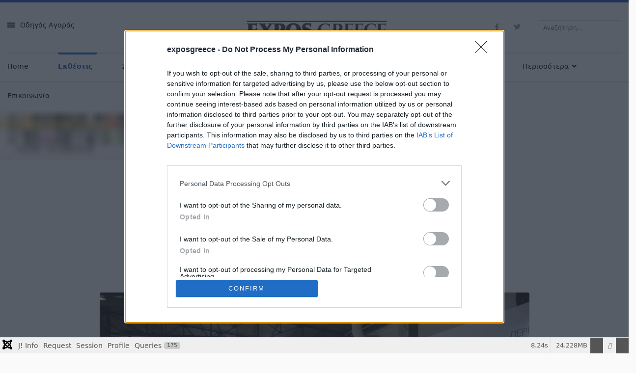

--- FILE ---
content_type: text/html; charset=utf-8
request_url: https://www.exposgreece.gr/index.php/ektheseis/ekspotrof-oloklirothike-i-10i-epeteiaki-diorganosi-me-perissoteres-apo-1000-b2b-synantiseis.html
body_size: 51969
content:

<!doctype html>
<html lang="el-gr" dir="ltr">
    <head>
        <meta charset="utf-8">
        <meta name="viewport" content="width=device-width, initial-scale=1, shrink-to-fit=no">
        <link rel="canonical" href="https://www.exposgreece.gr/index.php/ektheseis/ekspotrof-oloklirothike-i-10i-epeteiaki-diorganosi-me-perissoteres-apo-1000-b2b-synantiseis.html">
        <meta charset="utf-8">
	<meta name="description" content="Ειδησεογραφικό portal για τις εμπορικές εκθέσεις και τα συνέδρια">
	<meta name="generator" content="Joomla! - Open Source Content Management">
	<title>ΕΞΠΟΤΡΟΦ: Ολοκληρώθηκε η 10η επετειακή διοργάνωση με περισσότερες απο 1000 B2B συναντήσεις </title>
	<link href="https://www.exposgreece.gr/index.php/ektheseis/ekspotrof-oloklirothike-i-10i-epeteiaki-diorganosi-me-perissoteres-apo-1000-b2b-synantiseis.html" rel="canonical">
	<link href="/images/1_new_files/logo/exposgreece_favicon_Black.webp?ver=e8588ab5320e40068366e6023b61d26f" rel="icon" type="image/png">
	<link rel="stylesheet" href="/media/com_jchoptimize/cache/css/07ee10e6ab4e2819f27b54c380da88ca01cbb402c5077929c3b0db03704257ef.css">
	<link rel="stylesheet" href="/media/com_jchoptimize/cache/css/07ee10e6ab4e2819f27b54c380da88ca998b30263733cd31617a7a06f93f4222.css">
	<link rel="stylesheet" href="/media/com_jchoptimize/cache/css/07ee10e6ab4e2819f27b54c380da88ca1916f8e9fda77255ad65e05d6c585a12.css">
	<link href="/media/plg_system_debug/css/debug.css?fa4dfb" rel="stylesheet" data-asset-name="plg.system.debug" data-asset-dependencies="fontawesome">
	<link href="/media/plg_content_osembed/css/osembed.css?5337810b0c500ace9c4cd745f4b8bcf5" rel="stylesheet">
	<link href="/components/com_sppagebuilder/assets/css/sppagebuilder.css?3e7e96fad5e237fb2d5a081c6cb11212" rel="stylesheet">
	<link href="/components/com_sppagebuilder/assets/css/magnific-popup.css" rel="stylesheet">
	<link rel="stylesheet" href="/media/com_jchoptimize/cache/css/07ee10e6ab4e2819f27b54c380da88ca91ce60ee8cdf5af1e0e259a255650784.css">
	<link href="/media/com_icagenda/icicons/style.css?fa4dfb" rel="stylesheet">
	<link rel="stylesheet" href="/media/com_jchoptimize/cache/css/07ee10e6ab4e2819f27b54c380da88cafb1b1993acafc0a787e81861c7a44fa8.css">
	<link href="/plugins/system/helixultimate/assets/css/system-j4.min.css" rel="stylesheet">
	<link rel="stylesheet" href="/media/com_jchoptimize/cache/css/07ee10e6ab4e2819f27b54c380da88ca042688a48754b262d91660e94174e2a3.css">
	<link rel="stylesheet" href="/media/com_jchoptimize/cache/css/07ee10e6ab4e2819f27b54c380da88ca1befee88b3c4401a997ef0f8f5c89f14.css">
	<link rel="stylesheet" href="/media/com_jchoptimize/cache/css/07ee10e6ab4e2819f27b54c380da88caf094d8f78df0118baf43b4c333f27bf1.css">
	<link rel="stylesheet" href="/media/com_jchoptimize/cache/css/07ee10e6ab4e2819f27b54c380da88ca768484963dd1c3930f4f91717b72e36f.css">
	<link href="/components/com_sppagebuilder/assets/css/dynamic-content.css?3e7e96fad5e237fb2d5a081c6cb11212" rel="stylesheet">
	<link href="https://www.exposgreece.gr/media/com_acym/css/module.min.css?v=1067" rel="stylesheet">
	<link href="/components/com_sppagebuilder/assets/css/color-switcher.css?3e7e96fad5e237fb2d5a081c6cb11212" rel="stylesheet">
	<style>@media(min-width: 1400px) {.sppb-row-container { max-width: 1320px; }}</style>
	<style>.sp-page-builder .page-content #section-id-1708501152395{padding-top:10px;padding-right:0px;padding-bottom:0px;padding-left:0px;margin-top:0px;margin-right:0px;margin-bottom:0px;margin-left:0px;}#column-id-1608202295250{border-radius:0px;}#column-wrap-id-1608202295250{max-width:75%;flex-basis:75%;}@media (max-width:1199.98px) {#column-wrap-id-1608202295250{max-width:75%;flex-basis:75%;}}@media (max-width:991.98px) {#column-wrap-id-1608202295250{max-width:100%;flex-basis:100%;}}@media (max-width:767.98px) {#column-wrap-id-1608202295250{max-width:100%;flex-basis:100%;}}@media (max-width:575.98px) {#column-wrap-id-1608202295250{max-width:100%;flex-basis:100%;}}#column-id-1608202295250 .sppb-column-overlay{border-radius:0px;}#sppb-addon-1600971954679{box-shadow:0 0 0 0 #ffffff;}#sppb-addon-1600971954679{border-radius:0px;}#sppb-addon-wrapper-1600971954679{margin-top:0px;margin-right:0px;margin-bottom:0px;margin-left:0px;}@media (max-width:1199.98px) {#sppb-addon-wrapper-1600971954679{margin-top:0px;margin-right:0px;margin-bottom:20px;margin-left:0px;}}@media (max-width:991.98px) {#sppb-addon-wrapper-1600971954679{margin-top:0px;margin-right:0px;margin-bottom:20px;margin-left:0px;}}@media (max-width:767.98px) {#sppb-addon-wrapper-1600971954679{margin-top:0px;margin-right:0px;margin-bottom:10px;margin-left:0px;}}@media (max-width:575.98px) {#sppb-addon-wrapper-1600971954679{margin-top:0px;margin-right:0px;margin-bottom:10px;margin-left:0px;}}#sppb-addon-1600971954679 .sppb-addon-text-block .sppb-addon-content{font-size:18px;}#sppb-addon-1600971954679 .sppb-addon-text-block .sppb-addon-content h1,#sppb-addon-1600971954679 .sppb-addon-text-block .sppb-addon-content h2,#sppb-addon-1600971954679 .sppb-addon-text-block .sppb-addon-content h3,#sppb-addon-1600971954679 .sppb-addon-text-block .sppb-addon-content h4,#sppb-addon-1600971954679 .sppb-addon-text-block .sppb-addon-content h5,#sppb-addon-1600971954679 .sppb-addon-text-block .sppb-addon-content h6{font-size:18px;}#sppb-addon-1634134941828 .sppb-btn{box-shadow:0 0 0 0 #ffffff;}#sppb-addon-1634134941828{border-radius:0px;}#sppb-addon-wrapper-1634134941828{margin-top:0px;margin-right:0px;margin-bottom:30px;margin-left:0px;}#sppb-addon-1634134941828 #btn-1634134941828.sppb-btn-default{font-size:16px;}#sppb-addon-1634134941828 .sppb-btn i{margin-top:0px;margin-right:0px;margin-bottom:0px;margin-left:0px;}#sppb-addon-1634134941828 .sppb-button-wrapper{text-align:center;}.sp-page-builder .page-content #section-id-1608202295252{box-shadow:0 0 0 0 #ffffff;}.sp-page-builder .page-content #section-id-1608202295252{padding-top:0px;padding-right:0px;padding-bottom:0px;padding-left:0px;margin-top:0px;margin-right:0px;margin-bottom:0px;margin-left:0px;border-radius:0px;}.sp-page-builder .page-content #section-id-1608202295252.sppb-row-overlay{border-radius:0px;}#column-id-1608202295253{border-radius:0px;}#column-wrap-id-1608202295253{max-width:100%;flex-basis:100%;}@media (max-width:1199.98px) {#column-wrap-id-1608202295253{max-width:100%;flex-basis:100%;}}@media (max-width:991.98px) {#column-wrap-id-1608202295253{max-width:100%;flex-basis:100%;}}@media (max-width:767.98px) {#column-wrap-id-1608202295253{max-width:100%;flex-basis:100%;}}@media (max-width:575.98px) {#column-wrap-id-1608202295253{max-width:100%;flex-basis:100%;}}#column-id-1608202295253 .sppb-column-overlay{border-radius:0px;}#sppb-addon-1608202295254{box-shadow:0 0 0 0 #ffffff;}#sppb-addon-1608202295254{border-radius:0px;}#sppb-addon-wrapper-1608202295254{margin-top:0px;margin-right:0px;margin-bottom:0px;margin-left:0px;}#sppb-addon-1608202295254 .sppb-addon.sppb-addon-header{text-align:center;}#sppb-addon-1608202295254 .sppb-addon-header .sppb-addon-title{margin-top:0px;margin-right:0px;margin-bottom:30px;margin-left:0px;padding-top:0px;padding-right:0px;padding-bottom:0px;padding-left:0px;}#sppb-addon-1608202295255{box-shadow:0 0 0 0 #ffffff;}#sppb-addon-1608202295255{border-radius:0px;}#sppb-addon-wrapper-1608202295255{margin-top:0px;margin-right:0px;margin-bottom:10px;margin-left:0px;}#sppb-addon-1608202295255 .sppb-social-share-wrap ul li a{background:#ffffff;border-style:solid;border-width:2px;border-color:transparent;border-radius:4pxpx;}#sppb-addon-1608202295255 .sppb-social-share-wrap{text-align:left;}#sppb-addon-1608202295255 .sppb-social-share-wrap ul li a:hover{background:#b7b7b7;color:#ffffff;}#sppb-addon-1608202295256{box-shadow:0 0 0 0 #ffffff;}#sppb-addon-1608202295256{border-radius:0px;}#sppb-addon-wrapper-1608202295256{margin-top:0px;margin-right:0px;margin-bottom:20px;margin-left:0px;}#sppb-addon-1608202295256 .sppb-divider{margin-top:0px;margin-bottom:0px;border-bottom-width:1px;border-bottom-style:solid;border-bottom-color:#cccccc;}@media (max-width:1199.98px) {#sppb-addon-1608202295256 .sppb-divider{margin-top:20px;margin-bottom:20px;}}@media (max-width:991.98px) {#sppb-addon-1608202295256 .sppb-divider{margin-top:20px;margin-bottom:20px;}}@media (max-width:767.98px) {#sppb-addon-1608202295256 .sppb-divider{margin-top:10px;margin-bottom:10px;}}@media (max-width:575.98px) {#sppb-addon-1608202295256 .sppb-divider{margin-top:10px;margin-bottom:10px;}}#sppb-addon-1608202295257{box-shadow:0 0 0 0 #ffffff;}#sppb-addon-1608202295257{border-radius:0px;}#sppb-addon-wrapper-1608202295257{margin-top:0px;margin-right:0px;margin-bottom:0px;margin-left:0px;}#sppb-addon-1608202295258{box-shadow:0 0 0 0 #ffffff;}#sppb-addon-1608202295258{border-radius:0px;}#sppb-addon-wrapper-1608202295258{margin-top:20px;margin-right:0px;margin-bottom:0px;margin-left:0px;}#sppb-addon-1608202295259{box-shadow:0 0 0 0 #ffffff;}#sppb-addon-1608202295259{border-radius:0px;}#sppb-addon-wrapper-1608202295259{margin-top:20px;margin-right:0px;margin-bottom:0px;margin-left:0px;}#column-wrap-id-1608202295260{max-width:25%;flex-basis:25%;margin-top:-20px;margin-right:0px;margin-bottom:0px;margin-left:0px;}@media (max-width:1199.98px) {#column-wrap-id-1608202295260{max-width:25%;flex-basis:25%;}}@media (max-width:991.98px) {#column-wrap-id-1608202295260{max-width:100%;flex-basis:100%;}}@media (max-width:767.98px) {#column-wrap-id-1608202295260{max-width:100%;flex-basis:100%;}}@media (max-width:575.98px) {#column-wrap-id-1608202295260{max-width:100%;flex-basis:100%;}}#sppb-addon-1623423359177{box-shadow:0 0 0 0 #ffffff;}#sppb-addon-1623423359177{border-radius:0px;}#sppb-addon-wrapper-1623423359177{margin-top:20px;margin-right:0px;margin-bottom:20px;margin-left:0px;}#sppb-addon-1657794478835{box-shadow:0 0 0 0 #ffffff;}#sppb-addon-1657794478835{border-radius:0px;}#sppb-addon-wrapper-1657794478835{margin-top:20px;margin-right:0px;margin-bottom:20px;margin-left:0px;}#sppb-addon-1667560096116{box-shadow:0 0 0 0 #ffffff;}#sppb-addon-1667560096116{border-radius:0px;}#sppb-addon-wrapper-1667560096116{margin-top:20px;margin-right:0px;margin-bottom:20px;margin-left:0px;}#sppb-addon-1670594215293{box-shadow:0 0 0 0 #ffffff;}#sppb-addon-1670594215293{border-radius:0px;}#sppb-addon-wrapper-1670594215293{margin-top:20px;margin-right:0px;margin-bottom:20px;margin-left:0px;}#sppb-addon-1608202295265{box-shadow:0 0 0 0 #ffffff;}#sppb-addon-1608202295265{border-radius:0px;}#sppb-addon-1608202295265 .sppb-addon-header .sppb-addon-title{font-size:27px;line-height:38px;}@media (max-width:767.98px) {#sppb-addon-1608202295265 .sppb-addon-header .sppb-addon-title{font-size:22px;line-height:26px;}}@media (max-width:575.98px) {#sppb-addon-1608202295265 .sppb-addon-header .sppb-addon-title{font-size:22px;line-height:26px;}}#sppb-addon-1608202295265 .sppb-addon.sppb-addon-header{text-align:left;}#sppb-addon-1608202295265 .sppb-addon-header .sppb-addon-title{margin-top:10px;margin-right:0px;margin-bottom:35px;margin-left:0px;padding-top:0px;padding-right:0px;padding-bottom:0px;padding-left:0px;}@media (max-width:1199.98px) {#sppb-addon-1608202295265 .sppb-addon-header .sppb-addon-title{margin-top:0px;margin-right:0px;margin-bottom:20px;margin-left:0px;}}@media (max-width:991.98px) {#sppb-addon-1608202295265 .sppb-addon-header .sppb-addon-title{margin-top:0px;margin-right:0px;margin-bottom:20px;margin-left:0px;}}@media (max-width:767.98px) {#sppb-addon-1608202295265 .sppb-addon-header .sppb-addon-title{margin-top:0px;margin-right:0px;margin-bottom:15px;margin-left:0px;}}@media (max-width:575.98px) {#sppb-addon-1608202295265 .sppb-addon-header .sppb-addon-title{margin-top:0px;margin-right:0px;margin-bottom:15px;margin-left:0px;}}#sppb-addon-1608202295266{box-shadow:0 0 0 0 #ffffff;}#sppb-addon-1608202295266{border-radius:0px;}#sppb-addon-wrapper-1608202295266{margin-top:0px;margin-right:0px;margin-bottom:30px;margin-left:0px;}#sppb-addon-1623423680074{box-shadow:0 0 0 0 #ffffff;}#sppb-addon-1623423680074{border-radius:0px;}#sppb-addon-wrapper-1623423680074{margin-top:20px;margin-right:0px;margin-bottom:20px;margin-left:0px;}#sppb-addon-1608202295262{box-shadow:0 0 0 0 #ffffff;}#sppb-addon-1608202295262{border-radius:0px;}#sppb-addon-1608202295262 .sppb-addon-header .sppb-addon-title{font-size:27px;line-height:38px;}@media (max-width:767.98px) {#sppb-addon-1608202295262 .sppb-addon-header .sppb-addon-title{font-size:22px;line-height:26px;}}@media (max-width:575.98px) {#sppb-addon-1608202295262 .sppb-addon-header .sppb-addon-title{font-size:22px;line-height:26px;}}#sppb-addon-1608202295262 .sppb-addon.sppb-addon-header{text-align:left;}#sppb-addon-1608202295262 .sppb-addon-header .sppb-addon-title{margin-top:10px;margin-right:0px;margin-bottom:35px;margin-left:0px;padding-top:0px;padding-right:0px;padding-bottom:0px;padding-left:0px;}@media (max-width:1199.98px) {#sppb-addon-1608202295262 .sppb-addon-header .sppb-addon-title{margin-top:0px;margin-right:0px;margin-bottom:20px;margin-left:0px;}}@media (max-width:991.98px) {#sppb-addon-1608202295262 .sppb-addon-header .sppb-addon-title{margin-top:0px;margin-right:0px;margin-bottom:20px;margin-left:0px;}}@media (max-width:767.98px) {#sppb-addon-1608202295262 .sppb-addon-header .sppb-addon-title{margin-top:0px;margin-right:0px;margin-bottom:15px;margin-left:0px;}}@media (max-width:575.98px) {#sppb-addon-1608202295262 .sppb-addon-header .sppb-addon-title{margin-top:0px;margin-right:0px;margin-bottom:15px;margin-left:0px;}}#sppb-addon-1608202295263{box-shadow:0 0 0 0 #ffffff;}#sppb-addon-1608202295263{border-radius:0px;}#sppb-addon-1621857513844{box-shadow:0 0 0 0 #ffffff;}#sppb-addon-1621857513844{border-radius:0px;padding-top:20px;padding-right:20px;padding-bottom:20px;padding-left:20px;}#sppb-addon-wrapper-1621857513844{margin-top:0px;margin-right:0px;margin-bottom:0px;margin-left:0px;}#sppb-addon-1621857513844 .sppb-addon-single-image-container img{border-radius:0px;}#sppb-addon-1621857513844 .sppb-addon-single-image-container{border-radius:0px;}#sppb-addon-1621857513844{text-align:center;}</style>
	<style>.article-spbookmark { display: none !important; } 
 span.bookmark-text { display: none !important; }

.ic-filter-month select { padding: 0px 0px; !important; } 

.ic-filter-year select { padding: 0px 0px; !important; } 

.ic-title-cat { text-transform: none; }

.main-megamenu ul.menu { text-transform: none; }

.sppb-addon-articles-layout .sppb-addon-article .sppb-article-info-wrap .sppb-meta-category { text-transform: none; }

.sppb-addon-articles-thumb-slider .sppb-article-meta { text-transform: none; }

.view-article .article-details .newsberg-details-img-wrapper .img-top-wrap .article-info:first-child .category-name a { text-transform: none; }


#sp-bottom-top a, #sp-bottom a {
  color: #dbdbdb !important;
}
.sppb-addon-articles-thumb-slider .articles-thumb .swiper-slide-thumb-active {
  background-image: linear-gradient(90deg, #c2c3c3 0%, #27479369 108%);
}
.sppb-addon-articles-thumb-slider .articles-thumb .swiper-slide-thumb-active .article-counter {
  background-color: #c2c3c3;
}
.sppb-addon-articles-layout.layout-geisha .sppb-addon-content .all-items-wrap {
  max-height: 680px;
  margin: 0 10px;
}

.sp-megamenu-parent .sp-mega-group > li > a {
  display: block;
  text-transform: none;
  font-size: 14px;
  font-weight: 600;
  margin-bottom: 10px;
}
div#sp-menu {
  display: flex;
  justify-content: center;
}

input[type="text"], input[type="email"], input[type="url"], input[type="date"], input[type="password"], input[type="search"], input[type="tel"], input[type="number"], select {
  display: block;
  width: 100%;
  padding: 8px 10px;
  font-size: 12px;
  line-height: 1.25;
  color: #020202;
  background-color: #fff;
  background-image: none;
  background-clip: padding-box;
  border: 1px solid #d8d8d8;
  border-radius: 0.25rem;
  transition: border-color ease-in-out 0.15s, box-shadow ease-in-out 0.15s;
}

.sp-page-builder .page-content #section-id-1574411095389 {
  background-color: #FFF;
}

.sp-page-builder .page-content #section-id-1600850313096 {
  background-color: #FFF;
}
@media (min-width: 1200px) {
  .container {
    max-width: 1300px;
  }
}</style>
	<style>.sp-reading-progress-bar { position:fixed;z-index:9999;height:5px;background-color:#0345bf;top:0; }</style>
	<style>.logo-image {height:60px;}.logo-image-phone {height:60px;}</style>
	<style>#sp-footer{ background-color:#000000; }</style>
	<style>.sp-page-builder .page-content #section-id-1710491727016{padding-top:10px;padding-right:0px;padding-bottom:0px;padding-left:0px;margin-top:0px;margin-right:0px;margin-bottom:0px;margin-left:0px;}#column-id-1608202295250{border-radius:0px;}#column-wrap-id-1608202295250{max-width:75%;flex-basis:75%;}@media (max-width:1199.98px) {#column-wrap-id-1608202295250{max-width:75%;flex-basis:75%;}}@media (max-width:991.98px) {#column-wrap-id-1608202295250{max-width:100%;flex-basis:100%;}}@media (max-width:767.98px) {#column-wrap-id-1608202295250{max-width:100%;flex-basis:100%;}}@media (max-width:575.98px) {#column-wrap-id-1608202295250{max-width:100%;flex-basis:100%;}}#column-id-1608202295250 .sppb-column-overlay{border-radius:0px;}#sppb-addon-1600971954679{box-shadow:0 0 0 0 #ffffff;}#sppb-addon-1600971954679{border-radius:0px;}#sppb-addon-wrapper-1600971954679{margin-top:0px;margin-right:0px;margin-bottom:0px;margin-left:0px;}@media (max-width:1199.98px) {#sppb-addon-wrapper-1600971954679{margin-top:0px;margin-right:0px;margin-bottom:20px;margin-left:0px;}}@media (max-width:991.98px) {#sppb-addon-wrapper-1600971954679{margin-top:0px;margin-right:0px;margin-bottom:20px;margin-left:0px;}}@media (max-width:767.98px) {#sppb-addon-wrapper-1600971954679{margin-top:0px;margin-right:0px;margin-bottom:10px;margin-left:0px;}}@media (max-width:575.98px) {#sppb-addon-wrapper-1600971954679{margin-top:0px;margin-right:0px;margin-bottom:10px;margin-left:0px;}}#sppb-addon-1600971954679 .sppb-addon-text-block .sppb-addon-content{font-size:18px;}#sppb-addon-1600971954679 .sppb-addon-text-block .sppb-addon-content h1,#sppb-addon-1600971954679 .sppb-addon-text-block .sppb-addon-content h2,#sppb-addon-1600971954679 .sppb-addon-text-block .sppb-addon-content h3,#sppb-addon-1600971954679 .sppb-addon-text-block .sppb-addon-content h4,#sppb-addon-1600971954679 .sppb-addon-text-block .sppb-addon-content h5,#sppb-addon-1600971954679 .sppb-addon-text-block .sppb-addon-content h6{font-size:18px;}#sppb-addon-1634134941828 .sppb-btn{box-shadow:0 0 0 0 #ffffff;}#sppb-addon-1634134941828{border-radius:0px;}#sppb-addon-wrapper-1634134941828{margin-top:0px;margin-right:0px;margin-bottom:30px;margin-left:0px;}#sppb-addon-1634134941828 #btn-1634134941828.sppb-btn-default{font-size:16px;}#sppb-addon-1634134941828 .sppb-btn i{margin-top:0px;margin-right:0px;margin-bottom:0px;margin-left:0px;}#sppb-addon-1634134941828 .sppb-button-wrapper{text-align:center;}.sp-page-builder .page-content #section-id-1608202295252{box-shadow:0 0 0 0 #ffffff;}.sp-page-builder .page-content #section-id-1608202295252{padding-top:0px;padding-right:0px;padding-bottom:0px;padding-left:0px;margin-top:0px;margin-right:0px;margin-bottom:0px;margin-left:0px;border-radius:0px;}.sp-page-builder .page-content #section-id-1608202295252.sppb-row-overlay{border-radius:0px;}#column-id-1608202295253{border-radius:0px;}#column-wrap-id-1608202295253{max-width:100%;flex-basis:100%;}@media (max-width:1199.98px) {#column-wrap-id-1608202295253{max-width:100%;flex-basis:100%;}}@media (max-width:991.98px) {#column-wrap-id-1608202295253{max-width:100%;flex-basis:100%;}}@media (max-width:767.98px) {#column-wrap-id-1608202295253{max-width:100%;flex-basis:100%;}}@media (max-width:575.98px) {#column-wrap-id-1608202295253{max-width:100%;flex-basis:100%;}}#column-id-1608202295253 .sppb-column-overlay{border-radius:0px;}#sppb-addon-1608202295254{box-shadow:0 0 0 0 #ffffff;}#sppb-addon-1608202295254{border-radius:0px;}#sppb-addon-wrapper-1608202295254{margin-top:0px;margin-right:0px;margin-bottom:0px;margin-left:0px;}#sppb-addon-1608202295254 .sppb-addon.sppb-addon-header{text-align:center;}#sppb-addon-1608202295254 .sppb-addon-header .sppb-addon-title{margin-top:0px;margin-right:0px;margin-bottom:30px;margin-left:0px;padding-top:0px;padding-right:0px;padding-bottom:0px;padding-left:0px;}#sppb-addon-1608202295255{box-shadow:0 0 0 0 #ffffff;}#sppb-addon-1608202295255{border-radius:0px;}#sppb-addon-wrapper-1608202295255{margin-top:0px;margin-right:0px;margin-bottom:10px;margin-left:0px;}#sppb-addon-1608202295255 .sppb-social-share-wrap ul li a{background:#ffffff;border-style:solid;border-width:2px;border-color:transparent;border-radius:4pxpx;}#sppb-addon-1608202295255 .sppb-social-share-wrap{text-align:left;}#sppb-addon-1608202295255 .sppb-social-share-wrap ul li a:hover{background:#b7b7b7;color:#ffffff;}#sppb-addon-1608202295256{box-shadow:0 0 0 0 #ffffff;}#sppb-addon-1608202295256{border-radius:0px;}#sppb-addon-wrapper-1608202295256{margin-top:0px;margin-right:0px;margin-bottom:20px;margin-left:0px;}#sppb-addon-1608202295256 .sppb-divider{margin-top:0px;margin-bottom:0px;border-bottom-width:1px;border-bottom-style:solid;border-bottom-color:#cccccc;}@media (max-width:1199.98px) {#sppb-addon-1608202295256 .sppb-divider{margin-top:20px;margin-bottom:20px;}}@media (max-width:991.98px) {#sppb-addon-1608202295256 .sppb-divider{margin-top:20px;margin-bottom:20px;}}@media (max-width:767.98px) {#sppb-addon-1608202295256 .sppb-divider{margin-top:10px;margin-bottom:10px;}}@media (max-width:575.98px) {#sppb-addon-1608202295256 .sppb-divider{margin-top:10px;margin-bottom:10px;}}#sppb-addon-1608202295257{box-shadow:0 0 0 0 #ffffff;}#sppb-addon-1608202295257{border-radius:0px;}#sppb-addon-wrapper-1608202295257{margin-top:0px;margin-right:0px;margin-bottom:0px;margin-left:0px;}#sppb-addon-1608202295258{box-shadow:0 0 0 0 #ffffff;}#sppb-addon-1608202295258{border-radius:0px;}#sppb-addon-wrapper-1608202295258{margin-top:20px;margin-right:0px;margin-bottom:0px;margin-left:0px;}#sppb-addon-1608202295259{box-shadow:0 0 0 0 #ffffff;}#sppb-addon-1608202295259{border-radius:0px;}#sppb-addon-wrapper-1608202295259{margin-top:20px;margin-right:0px;margin-bottom:0px;margin-left:0px;}#column-wrap-id-1608202295260{max-width:25%;flex-basis:25%;margin-top:-20px;margin-right:0px;margin-bottom:0px;margin-left:0px;}@media (max-width:1199.98px) {#column-wrap-id-1608202295260{max-width:25%;flex-basis:25%;}}@media (max-width:991.98px) {#column-wrap-id-1608202295260{max-width:100%;flex-basis:100%;}}@media (max-width:767.98px) {#column-wrap-id-1608202295260{max-width:100%;flex-basis:100%;}}@media (max-width:575.98px) {#column-wrap-id-1608202295260{max-width:100%;flex-basis:100%;}}#sppb-addon-1623423359177{box-shadow:0 0 0 0 #ffffff;}#sppb-addon-1623423359177{border-radius:0px;}#sppb-addon-wrapper-1623423359177{margin-top:20px;margin-right:0px;margin-bottom:20px;margin-left:0px;}#sppb-addon-1657794478835{box-shadow:0 0 0 0 #ffffff;}#sppb-addon-1657794478835{border-radius:0px;}#sppb-addon-wrapper-1657794478835{margin-top:20px;margin-right:0px;margin-bottom:20px;margin-left:0px;}#sppb-addon-1667560096116{box-shadow:0 0 0 0 #ffffff;}#sppb-addon-1667560096116{border-radius:0px;}#sppb-addon-wrapper-1667560096116{margin-top:20px;margin-right:0px;margin-bottom:20px;margin-left:0px;}#sppb-addon-1670594215293{box-shadow:0 0 0 0 #ffffff;}#sppb-addon-1670594215293{border-radius:0px;}#sppb-addon-wrapper-1670594215293{margin-top:20px;margin-right:0px;margin-bottom:20px;margin-left:0px;}#sppb-addon-1608202295265{box-shadow:0 0 0 0 #ffffff;}#sppb-addon-1608202295265{border-radius:0px;}#sppb-addon-1608202295265 .sppb-addon-header .sppb-addon-title{font-size:27px;line-height:38px;}@media (max-width:767.98px) {#sppb-addon-1608202295265 .sppb-addon-header .sppb-addon-title{font-size:22px;line-height:26px;}}@media (max-width:575.98px) {#sppb-addon-1608202295265 .sppb-addon-header .sppb-addon-title{font-size:22px;line-height:26px;}}#sppb-addon-1608202295265 .sppb-addon.sppb-addon-header{text-align:left;}#sppb-addon-1608202295265 .sppb-addon-header .sppb-addon-title{margin-top:10px;margin-right:0px;margin-bottom:35px;margin-left:0px;padding-top:0px;padding-right:0px;padding-bottom:0px;padding-left:0px;}@media (max-width:1199.98px) {#sppb-addon-1608202295265 .sppb-addon-header .sppb-addon-title{margin-top:0px;margin-right:0px;margin-bottom:20px;margin-left:0px;}}@media (max-width:991.98px) {#sppb-addon-1608202295265 .sppb-addon-header .sppb-addon-title{margin-top:0px;margin-right:0px;margin-bottom:20px;margin-left:0px;}}@media (max-width:767.98px) {#sppb-addon-1608202295265 .sppb-addon-header .sppb-addon-title{margin-top:0px;margin-right:0px;margin-bottom:15px;margin-left:0px;}}@media (max-width:575.98px) {#sppb-addon-1608202295265 .sppb-addon-header .sppb-addon-title{margin-top:0px;margin-right:0px;margin-bottom:15px;margin-left:0px;}}#sppb-addon-1608202295266{box-shadow:0 0 0 0 #ffffff;}#sppb-addon-1608202295266{border-radius:0px;}#sppb-addon-wrapper-1608202295266{margin-top:0px;margin-right:0px;margin-bottom:30px;margin-left:0px;}#sppb-addon-1623423680074{box-shadow:0 0 0 0 #ffffff;}#sppb-addon-1623423680074{border-radius:0px;}#sppb-addon-wrapper-1623423680074{margin-top:20px;margin-right:0px;margin-bottom:20px;margin-left:0px;}#sppb-addon-1608202295262{box-shadow:0 0 0 0 #ffffff;}#sppb-addon-1608202295262{border-radius:0px;}#sppb-addon-1608202295262 .sppb-addon-header .sppb-addon-title{font-size:27px;line-height:38px;}@media (max-width:767.98px) {#sppb-addon-1608202295262 .sppb-addon-header .sppb-addon-title{font-size:22px;line-height:26px;}}@media (max-width:575.98px) {#sppb-addon-1608202295262 .sppb-addon-header .sppb-addon-title{font-size:22px;line-height:26px;}}#sppb-addon-1608202295262 .sppb-addon.sppb-addon-header{text-align:left;}#sppb-addon-1608202295262 .sppb-addon-header .sppb-addon-title{margin-top:10px;margin-right:0px;margin-bottom:35px;margin-left:0px;padding-top:0px;padding-right:0px;padding-bottom:0px;padding-left:0px;}@media (max-width:1199.98px) {#sppb-addon-1608202295262 .sppb-addon-header .sppb-addon-title{margin-top:0px;margin-right:0px;margin-bottom:20px;margin-left:0px;}}@media (max-width:991.98px) {#sppb-addon-1608202295262 .sppb-addon-header .sppb-addon-title{margin-top:0px;margin-right:0px;margin-bottom:20px;margin-left:0px;}}@media (max-width:767.98px) {#sppb-addon-1608202295262 .sppb-addon-header .sppb-addon-title{margin-top:0px;margin-right:0px;margin-bottom:15px;margin-left:0px;}}@media (max-width:575.98px) {#sppb-addon-1608202295262 .sppb-addon-header .sppb-addon-title{margin-top:0px;margin-right:0px;margin-bottom:15px;margin-left:0px;}}#sppb-addon-1608202295263{box-shadow:0 0 0 0 #ffffff;}#sppb-addon-1608202295263{border-radius:0px;}#sppb-addon-1621857513844{box-shadow:0 0 0 0 #ffffff;}#sppb-addon-1621857513844{border-radius:0px;padding-top:20px;padding-right:20px;padding-bottom:20px;padding-left:20px;}#sppb-addon-wrapper-1621857513844{margin-top:0px;margin-right:0px;margin-bottom:0px;margin-left:0px;}#sppb-addon-1621857513844 .sppb-addon-single-image-container img{border-radius:0px;}#sppb-addon-1621857513844 .sppb-addon-single-image-container{border-radius:0px;}#sppb-addon-1621857513844{text-align:center;}</style>
	<style>:root {--sppb-topbar-bg-color: #333333; --sppb-topbar-text-color: #98979c; --sppb-header-bg-color: #FFFFFF; --sppb-logo-text-color: #1d55c1; --sppb-menu-text-color: #020b1b; --sppb-menu-text-hover-color: #1d55c1; --sppb-menu-text-active-color: #1d55c1; --sppb-menu-dropdown-bg-color: #FFFFFF; --sppb-menu-dropdown-text-color: #6b6d83; --sppb-menu-dropdown-text-hover-color: #1d55c1; --sppb-menu-dropdown-text-active-color: #1d55c1; --sppb-text-color: #6b6d83; --sppb-bg-color: #ffffff; --sppb-link-color: #1d55c1; --sppb-link-hover-color: #225fe6; --sppb-footer-bg-color: #1d1d1d; --sppb-footer-text-color: #FFFFFF; --sppb-footer-link-color: #FFFFFF; --sppb-footer-link-hover-color: #FFFFFF}</style>

	
	
	
	
	
	
	
	
	
	
	
	
	
	
	
	
	
	
	
	
	
	
	
	
	

	
	<script type="application/json" class="joomla-script-options new">{
    "data": {
        "breakpoints": {
            "tablet": 991,
            "mobile": 480
        },
        "header": {
            "stickyOffset": "100"
        }
    },
    "joomla.jtext": {
        "MOD_FINDER_SEARCH_VALUE": "Αναζήτηση...",
        "COM_FINDER_SEARCH_FORM_LIST_LABEL": "Αποτελέσματα Αναζήτησης",
        "JLIB_JS_AJAX_ERROR_OTHER": "Παρουσιάστηκε σφάλμα κατά την ανάκτηση των δεδομένων JSON: Κωδικός κατάστασης HTTP %s.",
        "JLIB_JS_AJAX_ERROR_PARSE": "Σφάλμα ανάλυσης κατά την επεξεργασία των παρακάτω δεδομένων JSON:<br><code style=\"color:inherit;white-space:pre-wrap;padding:0;margin:0;border:0;background:inherit;\">%s<\/code>",
        "ERROR": "Σφάλμα",
        "MESSAGE": "Μήνυμα",
        "NOTICE": "Ειδοποίηση",
        "WARNING": "Προειδοποίηση",
        "JCLOSE": "Κλείσιμο",
        "JOK": "ΟK",
        "JOPEN": "Ανοιχτό"
    },
    "finder-search": {
        "url": "\/index.php\/component\/finder\/?task=suggestions.suggest&format=json&tmpl=component&Itemid=101"
    },
    "system.paths": {
        "root": "",
        "rootFull": "https:\/\/www.exposgreece.gr\/",
        "base": "",
        "baseFull": "https:\/\/www.exposgreece.gr\/"
    },
    "csrf.token": "b40671c24164795b8601def9a6ad9ff9"
}</script>
	
	
	
	
	
	
	
	
	
	
	
	
	
	
	
	
	
	
	
	
	
	
	
	
	
	
	
	
	
	
	<script type="application/ld+json">{
    "@context": "https://schema.org",
    "@graph": [
        {
            "@type": "Organization",
            "@id": "https://www.exposgreece.gr/#/schema/Organization/base",
            "name": "exposgreece",
            "url": "https://www.exposgreece.gr/"
        },
        {
            "@type": "WebSite",
            "@id": "https://www.exposgreece.gr/#/schema/WebSite/base",
            "url": "https://www.exposgreece.gr/",
            "name": "exposgreece",
            "publisher": {
                "@id": "https://www.exposgreece.gr/#/schema/Organization/base"
            },
            "potentialAction": {
                "@type": "SearchAction",
                "target": "https://www.exposgreece.gr/index.php/component/finder/search.html?q={search_term_string}&amp;Itemid=101",
                "query-input": "required name=search_term_string"
            }
        },
        {
            "@type": "WebPage",
            "@id": "https://www.exposgreece.gr/#/schema/WebPage/base",
            "url": "https://www.exposgreece.gr/index.php/ektheseis/ekspotrof-oloklirothike-i-10i-epeteiaki-diorganosi-me-perissoteres-apo-1000-b2b-synantiseis.html",
            "name": "ΕΞΠΟΤΡΟΦ: Ολοκληρώθηκε η 10η επετειακή διοργάνωση με περισσότερες απο 1000 B2B συναντήσεις ",
            "description": "Ειδησεογραφικό portal για τις εμπορικές εκθέσεις και τα συνέδρια",
            "isPartOf": {
                "@id": "https://www.exposgreece.gr/#/schema/WebSite/base"
            },
            "about": {
                "@id": "https://www.exposgreece.gr/#/schema/Organization/base"
            },
            "inLanguage": "el-GR"
        },
        {
            "@type": "Article",
            "@id": "https://www.exposgreece.gr/#/schema/com_content/article/1511",
            "name": "ΕΞΠΟΤΡΟΦ: Ολοκληρώθηκε η 10η επετειακή διοργάνωση με περισσότερες απο 1000 B2B συναντήσεις ",
            "headline": "ΕΞΠΟΤΡΟΦ: Ολοκληρώθηκε η 10η επετειακή διοργάνωση με περισσότερες απο 1000 B2B συναντήσεις ",
            "inLanguage": "el-GR",
            "articleSection": "Εκθέσεις",
            "isPartOf": {
                "@id": "https://www.exposgreece.gr/#/schema/WebPage/base"
            }
        }
    ]
}</script>
	
	
	
	
	
	
	
	
	
	<meta property="og:type" content="article" />
	<meta property="og:url" content="https://www.exposgreece.gr/index.php/ektheseis/ekspotrof-oloklirothike-i-10i-epeteiaki-diorganosi-me-perissoteres-apo-1000-b2b-synantiseis.html" />
	<meta property="og:title" content="ΕΞΠΟΤΡΟΦ: Ολοκληρώθηκε η 10η επετειακή διοργάνωση με περισσότερες απο 1000 B2B συναντήσεις " />
	<meta property="og:description" content="The Greek Fine Food Exhibition
" />
	<meta property="og:image" content="https://www.exposgreece.gr/images/2024/02/21/expotrof10202402.webp?ver=ec234e1e7bc4658bda6159b063fefb37" />
	<meta property="og:site_name" content="exposgreece" />
	<meta name="twitter:description" content="The Greek Fine Food Exhibition
" />
	<meta name="twitter:image:src" content="https://www.exposgreece.gr/images/2024/02/21/expotrof10202402.webp?ver=ec234e1e7bc4658bda6159b063fefb37" />
	<meta name="twitter:site" content="@https://twitter.com/exposgreece1" />
	<meta name="twitter:card" content="summary_large_image" />
	<meta property="og:url" content="https://www.exposgreece.gr/index.php/ektheseis/ekthesi-motosykletas-2024-ta-panta-gia-ti-motosykleta-sti-megalyteri-ekthesi-pou-egine-pote.html" />
	<meta property="og:title" content="Έκθεση Μοτοσυκλέτας 2024: Τα πάντα για τη μοτοσυκλέτα στη μεγαλύτερη έκθεση που έγινε ποτέ!" />
	<meta property="og:description" content="" />
	<meta property="og:image" content="https://www.exposgreece.gr/images/2024/03/15/motoexpo24.webp?ver=8b460b8fb9944c0635afc28a2e99069a" />
	<meta name="twitter:description" content="" />
	<meta name="twitter:image:src" content="https://www.exposgreece.gr/images/2024/03/15/motoexpo24.webp?ver=8b460b8fb9944c0635afc28a2e99069a" />
<!-- Google tag (gtag.js) -->





<!-- InMobi Choice. Consent Manager Tag v3.0 (for TCF 2.2) -->

<!-- End InMobi Choice. Consent Manager Tag v3.0 (for TCF 2.2) -->




<!-- Messenger Chat Plugin Code -->
    <div id="fb-root"></div>

    <!-- Your Chat Plugin code -->
    <div id="fb-customer-chat" class="fb-customerchat">
    </div>

    


    	<script src="/media/com_jchoptimize/cache/js/f2bf40c8e992ff7583c8cd7f5a0b2f02da3ab7e91a24a101700548dddb43dea9.js"></script>
	<script src="/media/legacy/js/jquery-noconflict.js?504da4" data-asset-name="jquery-noconflict" data-asset-dependencies="jquery"></script>
	<script src="/media/com_jchoptimize/cache/js/f2bf40c8e992ff7583c8cd7f5a0b2f02743fb8833b633e6a313be2483033c7a5.js"></script>
	<script src="/media/plg_content_osembed/js/osembed.js?5337810b0c500ace9c4cd745f4b8bcf5"></script>
	<script src="/components/com_sppagebuilder/assets/js/jquery.parallax.js?3e7e96fad5e237fb2d5a081c6cb11212"></script>
	<script src="/components/com_sppagebuilder/assets/js/addons/text_block.js"></script>
	<script src="/components/com_sppagebuilder/assets/js/jquery.magnific-popup.min.js"></script>
	<script src="/components/com_sppagebuilder/assets/js/addons/image.js"></script>
	<script src="/media/com_jchoptimize/cache/js/f2bf40c8e992ff7583c8cd7f5a0b2f024d36e2c87b577d0f21479320875329ba.js"></script>
	<script src="https://www.exposgreece.gr//components/com_spauthorarchive/assets/js/spauthorarchive.js"></script>
	<script src="/media/com_jchoptimize/cache/js/f2bf40c8e992ff7583c8cd7f5a0b2f02590261bd378de6899ce73e0d9d3e1bd2.js"></script>
	<script src="/components/com_sppagebuilder/assets/js/dynamic-content.js?3e7e96fad5e237fb2d5a081c6cb11212"></script>
	<script src="https://www.exposgreece.gr/media/com_acym/js/module.min.js?v=1067"></script>
	<script src="/components/com_sppagebuilder/assets/js/color-switcher.js?3e7e96fad5e237fb2d5a081c6cb11212"></script>
	<script> </script>
	<script>jQuery( document ).ready(function( $ ) {
			var articleSlider = new Swiper("#sppb-addon-1608202295263 .intro-items-slider", {
				breakpoints: {
					478: {
						slidesPerView: 1,	
						spaceBetween: 0,
					},
					768: {
						slidesPerView: 2,	
						spaceBetween: 20,
					},
					1199: {
						slidesPerView: 3,	
						spaceBetween: 30,
					}
				},
				lazy: true,
				navigation: {
					nextEl: ".swiper-button-next",
					prevEl: ".swiper-button-prev",
				}
			});
		});</script>
	<script>template="newsberg";</script>
	<script>
				document.addEventListener("DOMContentLoaded", () =>{
					window.htmlAddContent = window?.htmlAddContent || "";
					if (window.htmlAddContent) {
        				document.body.insertAdjacentHTML("beforeend", window.htmlAddContent);
					}
				});
			</script>
	<script>
        if(typeof acymModule === 'undefined'){
            var acymModule = [];
			acymModule['emailRegex'] = /^.+\@(.+\.)+.{2,20}$/i;
			acymModule['NAMECAPTION'] = 'Ονοματεπώνυμο';
			acymModule['NAME_MISSING'] = 'Παρακαλούμε εισάγετε το ονοματεπώνυμό σας';
			acymModule['EMAILCAPTION'] = 'Email';
			acymModule['VALID_EMAIL'] = 'Παρακαλούμε εισάγετε μια σωστή διεύθυνση e-mail';
			acymModule['VALID_EMAIL_CONFIRMATION'] = 'Το πεδίο email και το πεδίο επιβεβαίωσης email πρέπει να είναι πανομοιότυπα';
			acymModule['CAPTCHA_MISSING'] = 'Ο έλεγχος captcha δεν είναι σωστός, προσπαθήστε ξανά';
			acymModule['NO_LIST_SELECTED'] = 'Παρακαλούμε επιλέξτε τις λίστες που θα θέλατε να εγγραφείτε';
			acymModule['NO_LIST_SELECTED_UNSUB'] = 'Επιλέξτε τις λίστες από τις οποίες θέλετε να καταργήσετε την εγγραφή σας';
            acymModule['ACCEPT_TERMS'] = 'Παρακαλώ τσεκάρετε  τους Όρους Χρήσης και την Πολιτική Απορρήτου για να προχωρήσετε';
        }
		</script>
	<script>window.addEventListener("DOMContentLoaded", (event) => {
acymModule["excludeValuesformAcym30761"] = [];
acymModule["excludeValuesformAcym30761"]["2"] = "Email";  });</script>
	<script>jQuery( document ).ready(function( $ ) {
			var articleSlider = new Swiper("#sppb-addon-1600850557219 .intro-items-slider", {
				breakpoints: {
					478: {
						slidesPerView: 1,	
						spaceBetween: 0,
					},
					768: {
						slidesPerView: 2,	
						spaceBetween: 20,
					},
					1199: {
						slidesPerView: 3,	
						spaceBetween: 30,
					}
				},
				lazy: true,
				navigation: {
					nextEl: ".swiper-button-next",
					prevEl: ".swiper-button-prev",
				}
			});
		});</script>
	<script>var addonInteraction = {"while_scroll_view":[{"addonId":"f772f07e-9247-4178-a418-a7ccdf6965dd","enable_mobile":false,"scrolling_options":"viewport","enable_tablet":false,"animation":[{"id":"b3fdc1c1e6bfde5942ea","index":0,"keyframe":0,"name":"move","property":{"x":"0","y":"100","z":"0"},"range":{"max":500,"min":-500,"stop":1},"single":true,"title":"Move"},{"id":"936e0225e6dc8edfba7d","index":1,"keyframe":"50","name":"move","property":{"x":0,"y":0,"z":0},"range":{"max":500,"min":-500,"stop":1},"title":"Move"}],"name":"custom","origin":{"x_offset":"center","y_offset":"center"}},{"addonId":"28da2cf7-bee8-4635-a886-4c0449294a20","enable_mobile":false,"scrolling_options":"viewport","enable_tablet":false,"animation":[{"id":"b3fdc1c1e6bfde5942ea","index":0,"keyframe":0,"name":"move","property":{"x":"0","y":"100","z":"0"},"range":{"max":500,"min":-500,"stop":1},"single":true,"title":"Move"},{"id":"936e0225e6dc8edfba7d","index":1,"keyframe":"50","name":"move","property":{"x":0,"y":0,"z":0},"range":{"max":500,"min":-500,"stop":1},"title":"Move"}],"name":"custom","origin":{"x_offset":"center","y_offset":"center"}},{"addonId":"45c3ad74-8d2f-4876-968c-2d1ff4e4c48f","enable_mobile":false,"scrolling_options":"viewport","enable_tablet":false,"animation":[{"id":"b3fdc1c1e6bfde5942ea","index":0,"keyframe":0,"name":"move","property":{"x":"0","y":"100","z":"0"},"range":{"max":500,"min":-500,"stop":1},"single":true,"title":"Move"},{"id":"936e0225e6dc8edfba7d","index":1,"keyframe":"50","name":"move","property":{"x":0,"y":0,"z":0},"range":{"max":500,"min":-500,"stop":1},"title":"Move"}],"name":"custom","origin":{"x_offset":"center","y_offset":"center"}}]};</script>
	<script>
			const initColorMode = () => {
				const colorVariableData = [];
				const sppbColorVariablePrefix = "--sppb";
				let activeColorMode = localStorage.getItem("sppbActiveColorMode") || "";
				activeColorMode = "";
				const modes = [];

				if(!modes?.includes(activeColorMode)) {
					activeColorMode = "";
					localStorage.setItem("sppbActiveColorMode", activeColorMode);
				}

				document?.body?.setAttribute("data-sppb-color-mode", activeColorMode);

				if (!localStorage.getItem("sppbActiveColorMode")) {
					localStorage.setItem("sppbActiveColorMode", activeColorMode);
				}

				if (window.sppbColorVariables) {
					const colorVariables = typeof(window.sppbColorVariables) === "string" ? JSON.parse(window.sppbColorVariables) : window.sppbColorVariables;

					for (const colorVariable of colorVariables) {
						const { path, value } = colorVariable;
						const variable = String(path[0]).trim().toLowerCase().replaceAll(" ", "-");
						const mode = path[1];
						const variableName = `${sppbColorVariablePrefix}-${variable}`;

						if (activeColorMode === mode) {
							colorVariableData.push(`${variableName}: ${value}`);
						}
					}

					document.documentElement.style.cssText += colorVariableData.join(";");
				}
			};

			window.sppbColorVariables = [];
			
			initColorMode();

			document.addEventListener("DOMContentLoaded", initColorMode);
		</script>
	<script>
  window.dataLayer = window.dataLayer || [];
  function gtag(){dataLayer.push(arguments);}
  gtag('js', new Date());

  gtag('config', 'G-B041J6QJL8');
</script>
	<script type="text/javascript" async>
(function() {
  var host = window.location.hostname;
  var element = document.createElement('script');
  var firstScript = document.getElementsByTagName('script')[0];
  var url = 'https://cmp.inmobi.com'
    .concat('/choice/', 'k7Aj9vzu-7yvR', '/', host, '/choice.js?tag_version=V3');
  var uspTries = 0;
  var uspTriesLimit = 3;
  element.async = true;
  element.type = 'text/javascript';
  element.src = url;

  firstScript.parentNode.insertBefore(element, firstScript);

  function makeStub() {
    var TCF_LOCATOR_NAME = '__tcfapiLocator';
    var queue = [];
    var win = window;
    var cmpFrame;

    function addFrame() {
      var doc = win.document;
      var otherCMP = !!(win.frames[TCF_LOCATOR_NAME]);

      if (!otherCMP) {
        if (doc.body) {
          var iframe = doc.createElement('iframe');

          iframe.style.cssText = 'display:none';
          iframe.name = TCF_LOCATOR_NAME;
          doc.body.appendChild(iframe);
        } else {
          setTimeout(addFrame, 5);
        }
      }
      return !otherCMP;
    }

    function tcfAPIHandler() {
      var gdprApplies;
      var args = arguments;

      if (!args.length) {
        return queue;
      } else if (args[0] === 'setGdprApplies') {
        if (
          args.length > 3 &&
          args[2] === 2 &&
          typeof args[3] === 'boolean'
        ) {
          gdprApplies = args[3];
          if (typeof args[2] === 'function') {
            args[2]('set', true);
          }
        }
      } else if (args[0] === 'ping') {
        var retr = {
          gdprApplies: gdprApplies,
          cmpLoaded: false,
          cmpStatus: 'stub'
        };

        if (typeof args[2] === 'function') {
          args[2](retr);
        }
      } else {
        if(args[0] === 'init' && typeof args[3] === 'object') {
          args[3] = Object.assign(args[3], { tag_version: 'V3' });
        }
        queue.push(args);
      }
    }

    function postMessageEventHandler(event) {
      var msgIsString = typeof event.data === 'string';
      var json = {};

      try {
        if (msgIsString) {
          json = JSON.parse(event.data);
        } else {
          json = event.data;
        }
      } catch (ignore) {}

      var payload = json.__tcfapiCall;

      if (payload) {
        window.__tcfapi(
          payload.command,
          payload.version,
          function(retValue, success) {
            var returnMsg = {
              __tcfapiReturn: {
                returnValue: retValue,
                success: success,
                callId: payload.callId
              }
            };
            if (msgIsString) {
              returnMsg = JSON.stringify(returnMsg);
            }
            if (event && event.source && event.source.postMessage) {
              event.source.postMessage(returnMsg, '*');
            }
          },
          payload.parameter
        );
      }
    }

    while (win) {
      try {
        if (win.frames[TCF_LOCATOR_NAME]) {
          cmpFrame = win;
          break;
        }
      } catch (ignore) {}

      if (win === window.top) {
        break;
      }
      win = win.parent;
    }
    if (!cmpFrame) {
      addFrame();
      win.__tcfapi = tcfAPIHandler;
      win.addEventListener('message', postMessageEventHandler, false);
    }
  };

  makeStub();

  function makeGppStub() {
    const CMP_ID = 10;
    const SUPPORTED_APIS = [
      '2:tcfeuv2',
      '6:uspv1',
      '7:usnatv1',
      '8:usca',
      '9:usvav1',
      '10:uscov1',
      '11:usutv1',
      '12:usctv1'
    ];

    window.__gpp_addFrame = function (n) {
      if (!window.frames[n]) {
        if (document.body) {
          var i = document.createElement("iframe");
          i.style.cssText = "display:none";
          i.name = n;
          document.body.appendChild(i);
        } else {
          window.setTimeout(window.__gpp_addFrame, 10, n);
        }
      }
    };
    window.__gpp_stub = function () {
      var b = arguments;
      __gpp.queue = __gpp.queue || [];
      __gpp.events = __gpp.events || [];

      if (!b.length || (b.length == 1 && b[0] == "queue")) {
        return __gpp.queue;
      }

      if (b.length == 1 && b[0] == "events") {
        return __gpp.events;
      }

      var cmd = b[0];
      var clb = b.length > 1 ? b[1] : null;
      var par = b.length > 2 ? b[2] : null;
      if (cmd === "ping") {
        clb(
          {
            gppVersion: "1.1", // must be “Version.Subversion”, current: “1.1”
            cmpStatus: "stub", // possible values: stub, loading, loaded, error
            cmpDisplayStatus: "hidden", // possible values: hidden, visible, disabled
            signalStatus: "not ready", // possible values: not ready, ready
            supportedAPIs: SUPPORTED_APIS, // list of supported APIs
            cmpId: CMP_ID, // IAB assigned CMP ID, may be 0 during stub/loading
            sectionList: [],
            applicableSections: [-1],
            gppString: "",
            parsedSections: {},
          },
          true
        );
      } else if (cmd === "addEventListener") {
        if (!("lastId" in __gpp)) {
          __gpp.lastId = 0;
        }
        __gpp.lastId++;
        var lnr = __gpp.lastId;
        __gpp.events.push({
          id: lnr,
          callback: clb,
          parameter: par,
        });
        clb(
          {
            eventName: "listenerRegistered",
            listenerId: lnr, // Registered ID of the listener
            data: true, // positive signal
            pingData: {
              gppVersion: "1.1", // must be “Version.Subversion”, current: “1.1”
              cmpStatus: "stub", // possible values: stub, loading, loaded, error
              cmpDisplayStatus: "hidden", // possible values: hidden, visible, disabled
              signalStatus: "not ready", // possible values: not ready, ready
              supportedAPIs: SUPPORTED_APIS, // list of supported APIs
              cmpId: CMP_ID, // list of supported APIs
              sectionList: [],
              applicableSections: [-1],
              gppString: "",
              parsedSections: {},
            },
          },
          true
        );
      } else if (cmd === "removeEventListener") {
        var success = false;
        for (var i = 0; i < __gpp.events.length; i++) {
          if (__gpp.events[i].id == par) {
            __gpp.events.splice(i, 1);
            success = true;
            break;
          }
        }
        clb(
          {
            eventName: "listenerRemoved",
            listenerId: par, // Registered ID of the listener
            data: success, // status info
            pingData: {
              gppVersion: "1.1", // must be “Version.Subversion”, current: “1.1”
              cmpStatus: "stub", // possible values: stub, loading, loaded, error
              cmpDisplayStatus: "hidden", // possible values: hidden, visible, disabled
              signalStatus: "not ready", // possible values: not ready, ready
              supportedAPIs: SUPPORTED_APIS, // list of supported APIs
              cmpId: CMP_ID, // CMP ID
              sectionList: [],
              applicableSections: [-1],
              gppString: "",
              parsedSections: {},
            },
          },
          true
        );
      } else if (cmd === "hasSection") {
        clb(false, true);
      } else if (cmd === "getSection" || cmd === "getField") {
        clb(null, true);
      }
      //queue all other commands
      else {
        __gpp.queue.push([].slice.apply(b));
      }
    };
    window.__gpp_msghandler = function (event) {
      var msgIsString = typeof event.data === "string";
      try {
        var json = msgIsString ? JSON.parse(event.data) : event.data;
      } catch (e) {
        var json = null;
      }
      if (typeof json === "object" && json !== null && "__gppCall" in json) {
        var i = json.__gppCall;
        window.__gpp(
          i.command,
          function (retValue, success) {
            var returnMsg = {
              __gppReturn: {
                returnValue: retValue,
                success: success,
                callId: i.callId,
              },
            };
            event.source.postMessage(msgIsString ? JSON.stringify(returnMsg) : returnMsg, "*");
          },
          "parameter" in i ? i.parameter : null,
          "version" in i ? i.version : "1.1"
        );
      }
    };
    if (!("__gpp" in window) || typeof window.__gpp !== "function") {
      window.__gpp = window.__gpp_stub;
      window.addEventListener("message", window.__gpp_msghandler, false);
      window.__gpp_addFrame("__gppLocator");
    }
  };

  makeGppStub();

  var uspStubFunction = function() {
    var arg = arguments;
    if (typeof window.__uspapi !== uspStubFunction) {
      setTimeout(function() {
        if (typeof window.__uspapi !== 'undefined') {
          window.__uspapi.apply(window.__uspapi, arg);
        }
      }, 500);
    }
  };

  var checkIfUspIsReady = function() {
    uspTries++;
    if (window.__uspapi === uspStubFunction && uspTries < uspTriesLimit) {
      console.warn('USP is not accessible');
    } else {
      clearInterval(uspInterval);
    }
  };

  if (typeof window.__uspapi === 'undefined') {
    window.__uspapi = uspStubFunction;
    var uspInterval = setInterval(checkIfUspIsReady, 6000);
  }
})();
</script>
	<script>
      var chatbox = document.getElementById('fb-customer-chat');
      chatbox.setAttribute("page_id", "100560718476330");
      chatbox.setAttribute("attribution", "biz_inbox");

      window.fbAsyncInit = function() {
        FB.init({
          xfbml            : true,
          version          : 'v11.0'
        });
      };

      (function(d, s, id) {
        var js, fjs = d.getElementsByTagName(s)[0];
        if (d.getElementById(id)) return;
        js = d.createElement(s); js.id = id;
        js.src = 'https://connect.facebook.net/el_GR/sdk/xfbml.customerchat.js';
        fjs.parentNode.insertBefore(js, fjs);
      }(document, 'script', 'facebook-jssdk'));
    </script>
	<script src="/media/vendor/bootstrap/js/alert.js?5.3.8" type="module" data-asset-name="bootstrap.alert" data-asset-dependencies="core"></script>
	<script src="/media/vendor/bootstrap/js/button.js?5.3.8" type="module" data-asset-name="bootstrap.button" data-asset-dependencies="core"></script>
	<script src="/media/vendor/bootstrap/js/carousel.js?5.3.8" type="module" data-asset-name="bootstrap.carousel" data-asset-dependencies="core"></script>
	<script src="/media/vendor/bootstrap/js/collapse.js?5.3.8" type="module" data-asset-name="bootstrap.collapse" data-asset-dependencies="core"></script>
	<script src="/media/vendor/bootstrap/js/dropdown.js?5.3.8" type="module" data-asset-name="bootstrap.dropdown" data-asset-dependencies="core"></script>
	<script src="/media/vendor/bootstrap/js/modal.js?5.3.8" type="module" data-asset-name="bootstrap.modal" data-asset-dependencies="core"></script>
	<script src="/media/vendor/bootstrap/js/offcanvas.js?5.3.8" type="module" data-asset-name="bootstrap.offcanvas" data-asset-dependencies="core"></script>
	<script src="/media/vendor/bootstrap/js/popover.js?5.3.8" type="module" data-asset-name="bootstrap.popover" data-asset-dependencies="core"></script>
	<script src="/media/vendor/bootstrap/js/scrollspy.js?5.3.8" type="module" data-asset-name="bootstrap.scrollspy" data-asset-dependencies="core"></script>
	<script src="/media/vendor/bootstrap/js/tab.js?5.3.8" type="module" data-asset-name="bootstrap.tab" data-asset-dependencies="core"></script>
	<script src="/media/vendor/bootstrap/js/toast.js?5.3.8" type="module" data-asset-name="bootstrap.toast" data-asset-dependencies="core"></script>
	<script src="/media/system/js/showon.js?e51227" type="module" data-asset-name="showon" data-asset-dependencies="core"></script>
	<script src="/media/vendor/awesomplete/js/awesomplete.js?1.1.7" defer data-asset-name="awesomplete"></script>
	<script src="/media/com_finder/js/finder.js?755761" type="module" data-asset-name="com_finder.finder" data-asset-dependencies="core"></script>
	<script src="/media/system/js/messages.js?9a4811" type="module" data-asset-name="messages" data-asset-dependencies="messages-legacy"></script>
	<script src="/media/plg_system_debug/js/debug.js?fa4dfb" defer data-asset-name="plg.system.debug" data-asset-dependencies="jquery"></script>
	<script src="/components/com_sppagebuilder/assets/js/sppagebuilder.js?3e7e96fad5e237fb2d5a081c6cb11212" defer></script>
	<script src="/components/com_sppagebuilder/assets/js/sp_carousel.js" defer></script>
	<script async src="https://www.googletagmanager.com/gtag/js?id=G-B041J6QJL8"></script>
	<script data-ad-client="ca-pub-7045219719084316" async src="https://pagead2.googlesyndication.com/pagead/js/adsbygoogle.js"></script>
	<script src="https://jsc.mgid.com/site/984208.js" async></script>
</head>
    <body class="site helix-ultimate hu com_content com-content view-article layout-blog task-none itemid-115 el-gr ltr sticky-header layout-fluid offcanvas-init offcanvs-position-left">
    
    <div class="body-wrapper">
        <div class="body-innerwrapper">
                        
<section id="sp-top-bar" >

						<div class="container">
				<div class="container-inner">
			
	
<div class="row">
	<div id="sp-top1" class="col-lg-4 "><div class="sp-column "><div class="sp-module main-megamenu"><h3 class="sp-module-title">Οδηγός Αγοράς</h3><div class="sp-module-content"><ul class="menu">
<li class="item-260"><a href="/index.php/ektheseis-ellada.html" >Εκθέσεις Ελλάδα</a></li><li class="item-381"><a href="/index.php/diorganotes.html" >Διοργανωτές</a></li><li class="item-277"><a href="/index.php/ekthesiaka-kentra.html" >Εκθεσιακά Κέντρα</a></li><li class="item-279"><a href="/index.php/kat-kes-etaireies.html" >Κατ/κές Εταιρείες</a></li><li class="item-537"><a href="/index.php/diafores-yp-sies.html" >Διάφορες Υπ/σίες</a></li><li class="item-275"><a href="https://businesseventscalendar.gr/" target="_blank" rel="noopener noreferrer">Συνέδρια Ελλάδα</a></li></ul>
</div></div></div></div><div id="sp-logo" class="col-6 col-sm-6 col-md-6 col-lg-4 "><div class="sp-column "><a id="offcanvas-toggler" aria-label="Navigation" class="offcanvas-toggler-left d-block d-lg-none" href="#"><span class="fa fa-bars" aria-hidden="true" title="Navigation"></span></a><div class="logo"><a href="/"><img class="logo-image d-none d-lg-inline-block" src="/images/1_new_files/logo/exposgreece_logo.webp?ver=4391b5083c812e62b827e47a97957df2" alt="exposgreece"><img class="logo-image-phone d-inline-block d-lg-none" src="/images/1_new_files/logo/exposgreece_logo_mobile.webp?ver=e99102f3026e8ef6837f8699059c9f49" alt="exposgreece"></a></div></div></div><div id="sp-top4" class="col-lg-4 d-none d-sm-none d-md-none d-lg-block"><div class="sp-column "><div class="sp-module "><div class="sp-module-content"><div class="mod-sppagebuilder  sp-page-builder" data-module_id="291">
	<div class="page-content">
		<section id="section-id-9e54d869-9072-4724-9599-9f3bea55c7a0" class="sppb-section" ><div class="sppb-row-container"><div class="sppb-row"><div class="sppb-row-column  " id="column-wrap-id-aaffe7f1-6f4f-48f5-84e9-7e74bbb92577"><div id="column-id-aaffe7f1-6f4f-48f5-84e9-7e74bbb92577" class="sppb-column " ><div class="sppb-column-addons"><div id="sppb-addon-wrapper-81b4a795-403b-45f4-9ee4-097c26baa1bc" class="sppb-addon-wrapper  addon-root-module"><div id="sppb-addon-81b4a795-403b-45f4-9ee4-097c26baa1bc" class="clearfix  "     ><div class="sppb-addon sppb-addon-module "><div class="sppb-addon-content">
<form class="mod-finder js-finder-searchform form-search" action="/index.php/component/finder/search.html?Itemid=101" method="get" role="search">
    <label for="mod-finder-searchword293" class="visually-hidden finder">Αναζήτηση...</label><input type="text" name="q" id="mod-finder-searchword293" class="js-finder-search-query form-control" value="" placeholder="Αναζήτηση...">
            <input type="hidden" name="Itemid" value="101"></form>
</div></div><style type="text/css">#sppb-addon-81b4a795-403b-45f4-9ee4-097c26baa1bc{
box-shadow: 0 0 0 0 #ffffff;
}#sppb-addon-81b4a795-403b-45f4-9ee4-097c26baa1bc{
border-radius: 0px;
}
@media (max-width: 1199.98px) {#sppb-addon-81b4a795-403b-45f4-9ee4-097c26baa1bc{}}
@media (max-width: 991.98px) {#sppb-addon-81b4a795-403b-45f4-9ee4-097c26baa1bc{}}
@media (max-width: 767.98px) {#sppb-addon-81b4a795-403b-45f4-9ee4-097c26baa1bc{}}
@media (max-width: 575.98px) {#sppb-addon-81b4a795-403b-45f4-9ee4-097c26baa1bc{}}#sppb-addon-wrapper-81b4a795-403b-45f4-9ee4-097c26baa1bc{
margin-top: 0px;
margin-right: 0px;
margin-bottom: 0px;
margin-left: px;
}
@media (max-width: 1199.98px) {#sppb-addon-wrapper-81b4a795-403b-45f4-9ee4-097c26baa1bc{margin-top: 0px;
margin-right: 0px;
margin-bottom: 0px;
margin-left: 0px;}}
@media (max-width: 991.98px) {#sppb-addon-wrapper-81b4a795-403b-45f4-9ee4-097c26baa1bc{margin-top: 0px;
margin-right: 0px;
margin-bottom: 0px;
margin-left: 0px;}}
@media (max-width: 767.98px) {#sppb-addon-wrapper-81b4a795-403b-45f4-9ee4-097c26baa1bc{margin-top: 0px;
margin-right: 0px;
margin-bottom: 0px;
margin-left: 0px;}}
@media (max-width: 575.98px) {#sppb-addon-wrapper-81b4a795-403b-45f4-9ee4-097c26baa1bc{margin-top: 0px;
margin-right: 0px;
margin-bottom: 0px;
margin-left: 0px;}}#sppb-addon-81b4a795-403b-45f4-9ee4-097c26baa1bc .sppb-addon-title{
}</style><style type="text/css">#sppb-addon-81b4a795-403b-45f4-9ee4-097c26baa1bc{ transform-origin: 50% 50%; }</style></div></div></div></div></div></div></div></section><style type="text/css">.sp-page-builder .page-content #section-id-1655800615783{box-shadow:0 0 0 0 #ffffff;}.sp-page-builder .page-content #section-id-1655800615783{padding-top:0px;padding-right:0px;padding-bottom:0px;padding-left:0px;margin-top:0px;margin-right:0px;margin-bottom:0px;margin-left:0px;border-radius:0px;}.sp-page-builder .page-content #section-id-1655800615783.sppb-row-overlay{border-radius:0px;}#column-id-1655800615782{border-radius:0px;}#column-wrap-id-1655800615782{max-width:100%;flex-basis:100%;}@media (max-width:1199.98px) {#column-wrap-id-1655800615782{max-width:100%;flex-basis:100%;}}@media (max-width:991.98px) {#column-wrap-id-1655800615782{max-width:100%;flex-basis:100%;}}@media (max-width:767.98px) {#column-wrap-id-1655800615782{max-width:100%;flex-basis:100%;}}@media (max-width:575.98px) {#column-wrap-id-1655800615782{max-width:100%;flex-basis:100%;}}#column-id-1655800615782 .sppb-column-overlay{border-radius:0px;}.sp-page-builder .page-content #section-id-1657794544564{box-shadow:0 0 0 0 #ffffff;}.sp-page-builder .page-content #section-id-1657794544564{padding-top:0px;padding-right:0px;padding-bottom:0px;padding-left:0px;margin-top:0px;margin-right:0px;margin-bottom:0px;margin-left:0px;border-radius:0px;}.sp-page-builder .page-content #section-id-1657794544564.sppb-row-overlay{border-radius:0px;}#column-id-1657794544563{border-radius:0px;}#column-wrap-id-1657794544563{max-width:100%;flex-basis:100%;}@media (max-width:1199.98px) {#column-wrap-id-1657794544563{max-width:100%;flex-basis:100%;}}@media (max-width:991.98px) {#column-wrap-id-1657794544563{max-width:100%;flex-basis:100%;}}@media (max-width:767.98px) {#column-wrap-id-1657794544563{max-width:100%;flex-basis:100%;}}@media (max-width:575.98px) {#column-wrap-id-1657794544563{max-width:100%;flex-basis:100%;}}#column-id-1657794544563 .sppb-column-overlay{border-radius:0px;}.sp-page-builder .page-content #section-id-1670594752534{box-shadow:0 0 0 0 #ffffff;}.sp-page-builder .page-content #section-id-1670594752534{padding-top:0px;padding-right:0px;padding-bottom:0px;padding-left:0px;margin-top:0px;margin-right:0px;margin-bottom:0px;margin-left:0px;border-radius:0px;}.sp-page-builder .page-content #section-id-1670594752534.sppb-row-overlay{border-radius:0px;}#column-id-1670594752535{border-radius:0px;}#column-wrap-id-1670594752535{max-width:100%;flex-basis:100%;}@media (max-width:1199.98px) {#column-wrap-id-1670594752535{max-width:100%;flex-basis:100%;}}@media (max-width:991.98px) {#column-wrap-id-1670594752535{max-width:100%;flex-basis:100%;}}@media (max-width:767.98px) {#column-wrap-id-1670594752535{max-width:100%;flex-basis:100%;}}@media (max-width:575.98px) {#column-wrap-id-1670594752535{max-width:100%;flex-basis:100%;}}#column-id-1670594752535 .sppb-column-overlay{border-radius:0px;}.sp-page-builder .page-content #section-id-12788982-ec03-4c18-97aa-0e801df03b4d{background-color:#FFFFFF;}.sp-page-builder .page-content #section-id-12788982-ec03-4c18-97aa-0e801df03b4d{padding-top:0px;padding-right:0px;padding-bottom:0px;padding-left:0px;margin-top:0px;margin-right:0px;margin-bottom:0px;margin-left:0px;}#column-id-ac8882d5-44f3-45f6-a6ca-6aa23202ed24{box-shadow:0 0 0 0 #FFFFFF;}#column-wrap-id-ac8882d5-44f3-45f6-a6ca-6aa23202ed24{max-width:100%;flex-basis:100%;}@media (max-width:1199.98px) {#column-wrap-id-ac8882d5-44f3-45f6-a6ca-6aa23202ed24{max-width:100%;flex-basis:100%;}}@media (max-width:991.98px) {#column-wrap-id-ac8882d5-44f3-45f6-a6ca-6aa23202ed24{max-width:100%;flex-basis:100%;}}@media (max-width:767.98px) {#column-wrap-id-ac8882d5-44f3-45f6-a6ca-6aa23202ed24{max-width:100%;flex-basis:100%;}}@media (max-width:575.98px) {#column-wrap-id-ac8882d5-44f3-45f6-a6ca-6aa23202ed24{max-width:100%;flex-basis:100%;}}.sp-page-builder .page-content #section-id-1623423753763{box-shadow:0 0 0 0 #ffffff;}.sp-page-builder .page-content #section-id-1623423753763{padding-top:0px;padding-right:0px;padding-bottom:0px;padding-left:0px;margin-top:0px;margin-right:0px;margin-bottom:0px;margin-left:0px;border-radius:0px;}.sp-page-builder .page-content #section-id-1623423753763.sppb-row-overlay{border-radius:0px;}#column-id-1623423753764{border-radius:0px;}#column-wrap-id-1623423753764{max-width:100%;flex-basis:100%;}@media (max-width:1199.98px) {#column-wrap-id-1623423753764{max-width:100%;flex-basis:100%;}}@media (max-width:991.98px) {#column-wrap-id-1623423753764{max-width:100%;flex-basis:100%;}}@media (max-width:767.98px) {#column-wrap-id-1623423753764{max-width:100%;flex-basis:100%;}}@media (max-width:575.98px) {#column-wrap-id-1623423753764{max-width:100%;flex-basis:100%;}}#column-id-1623423753764 .sppb-column-overlay{border-radius:0px;}.sp-page-builder .page-content #section-id-c0b9b4bd-1eb0-496e-b8ab-80dc2c594a5e{box-shadow:0 0 0 0 #FFFFFF;}.sp-page-builder .page-content #section-id-c0b9b4bd-1eb0-496e-b8ab-80dc2c594a5e{padding-top:10px;padding-right:0px;padding-bottom:10px;padding-left:0px;margin-top:0px;margin-right:0px;margin-bottom:0px;margin-left:0px;}#column-id-ca0789ac-09e4-493e-b966-32070279d381{box-shadow:0 0 0 0 #FFFFFF;}#column-wrap-id-ca0789ac-09e4-493e-b966-32070279d381{max-width:100%;flex-basis:100%;}@media (max-width:1199.98px) {#column-wrap-id-ca0789ac-09e4-493e-b966-32070279d381{max-width:100%;flex-basis:100%;}}@media (max-width:991.98px) {#column-wrap-id-ca0789ac-09e4-493e-b966-32070279d381{max-width:100%;flex-basis:100%;}}@media (max-width:767.98px) {#column-wrap-id-ca0789ac-09e4-493e-b966-32070279d381{max-width:100%;flex-basis:100%;}}@media (max-width:575.98px) {#column-wrap-id-ca0789ac-09e4-493e-b966-32070279d381{max-width:100%;flex-basis:100%;}}.sp-page-builder .page-content #section-id-16891ee2-de99-4c9e-93fd-891b8d9f7dd8{box-shadow:0 0 0 0 #FFFFFF;}.sp-page-builder .page-content #section-id-16891ee2-de99-4c9e-93fd-891b8d9f7dd8{padding-top:0px;padding-right:0px;padding-bottom:0px;padding-left:0px;margin-top:0px;margin-right:0px;margin-bottom:0px;margin-left:0px;}.sp-page-builder .page-content #section-id-16891ee2-de99-4c9e-93fd-891b8d9f7dd8 .sppb-section-title .sppb-title-heading {text-align:center;color:#FFFFFF;}#column-id-d5853d4f-9c6a-4d91-9eb1-efdd8a1a4c03{box-shadow:0 0 0 0 #FFFFFF;}#column-wrap-id-d5853d4f-9c6a-4d91-9eb1-efdd8a1a4c03{max-width:100%;flex-basis:100%;}@media (max-width:1199.98px) {#column-wrap-id-d5853d4f-9c6a-4d91-9eb1-efdd8a1a4c03{max-width:100%;flex-basis:100%;}}@media (max-width:991.98px) {#column-wrap-id-d5853d4f-9c6a-4d91-9eb1-efdd8a1a4c03{max-width:100%;flex-basis:100%;}}@media (max-width:767.98px) {#column-wrap-id-d5853d4f-9c6a-4d91-9eb1-efdd8a1a4c03{max-width:100%;flex-basis:100%;}}@media (max-width:575.98px) {#column-wrap-id-d5853d4f-9c6a-4d91-9eb1-efdd8a1a4c03{max-width:100%;flex-basis:100%;}}.sp-page-builder .page-content #section-id-d7833e4c-99ef-4c82-87ab-9bc93edae04a{box-shadow:0 0 0 0 #FFFFFF;}.sp-page-builder .page-content #section-id-d7833e4c-99ef-4c82-87ab-9bc93edae04a{padding-top:20px;padding-right:0px;padding-bottom:0px;padding-left:0px;margin-top:0px;margin-right:0px;margin-bottom:0px;margin-left:0px;}.sp-page-builder .page-content #section-id-d7833e4c-99ef-4c82-87ab-9bc93edae04a .sppb-section-title .sppb-title-heading {text-align:center;color:#FFFFFF;}#column-id-dd9cc08f-e021-4028-9092-dbff09471629{box-shadow:0 0 0 0 #FFFFFF;}#column-wrap-id-dd9cc08f-e021-4028-9092-dbff09471629{max-width:100%;flex-basis:100%;}@media (max-width:1199.98px) {#column-wrap-id-dd9cc08f-e021-4028-9092-dbff09471629{max-width:100%;flex-basis:100%;}}@media (max-width:991.98px) {#column-wrap-id-dd9cc08f-e021-4028-9092-dbff09471629{max-width:100%;flex-basis:100%;}}@media (max-width:767.98px) {#column-wrap-id-dd9cc08f-e021-4028-9092-dbff09471629{max-width:100%;flex-basis:100%;}}@media (max-width:575.98px) {#column-wrap-id-dd9cc08f-e021-4028-9092-dbff09471629{max-width:100%;flex-basis:100%;}}.sp-page-builder .page-content #section-id-1574411095389{background-color:#1D1D1D;}.sp-page-builder .page-content #section-id-1574411095389{padding-top:0px;padding-right:0px;padding-bottom:0px;padding-left:0px;margin-top:0px;margin-right:0px;margin-bottom:0px;margin-left:0px;}@media (max-width:767.98px) {.sp-page-builder .page-content #section-id-1574411095389{padding-top:17px;padding-right:0px;padding-bottom:0px;padding-left:0px;}}@media (max-width:575.98px) {.sp-page-builder .page-content #section-id-1574411095389{padding-top:17px;padding-right:0px;padding-bottom:0px;padding-left:0px;}}#column-id-1574411095391{border-radius:0px;}#column-wrap-id-1574411095391{max-width:100%;flex-basis:100%;}@media (max-width:1199.98px) {#column-wrap-id-1574411095391{max-width:100%;flex-basis:100%;}}@media (max-width:991.98px) {#column-wrap-id-1574411095391{max-width:100%;flex-basis:100%;}}@media (max-width:767.98px) {#column-wrap-id-1574411095391{max-width:100%;flex-basis:100%;}}@media (max-width:575.98px) {#column-wrap-id-1574411095391{max-width:100%;flex-basis:100%;}}#column-id-1574411095391 .sppb-column-overlay{border-radius:0px;}.sp-page-builder .page-content #section-id-1600850313096{background-color:#1D1D1D;}.sp-page-builder .page-content #section-id-1600850313096{padding-top:0px;padding-right:0px;padding-bottom:0px;padding-left:0px;margin-top:0px;margin-right:0px;margin-bottom:0px;margin-left:0px;}#column-id-1600850313119{border-radius:0px;}#column-wrap-id-1600850313119{max-width:100%;flex-basis:100%;}@media (max-width:1199.98px) {#column-wrap-id-1600850313119{max-width:100%;flex-basis:100%;}}@media (max-width:991.98px) {#column-wrap-id-1600850313119{max-width:100%;flex-basis:100%;}}@media (max-width:767.98px) {#column-wrap-id-1600850313119{max-width:100%;flex-basis:100%;}}@media (max-width:575.98px) {#column-wrap-id-1600850313119{max-width:100%;flex-basis:100%;}}#column-id-1600850313119 .sppb-column-overlay{border-radius:0px;}.sp-page-builder .page-content #section-id-1596109409220{box-shadow:0 0 0 0 #ffffff;}.sp-page-builder .page-content #section-id-1596109409220{padding-top:30px;padding-right:0px;padding-bottom:0px;padding-left:0px;color:#ffffff;border-radius:0px;}@media (max-width:767.98px) {.sp-page-builder .page-content #section-id-1596109409220{padding-top:50px;padding-right:0px;padding-bottom:40px;padding-left:0px;}}@media (max-width:575.98px) {.sp-page-builder .page-content #section-id-1596109409220{padding-top:10px;padding-right:0px;padding-bottom:0px;padding-left:0px;}}.sp-page-builder .page-content #section-id-1596109409220.sppb-row-overlay{border-radius:0px;}#column-id-1596109409239{border-radius:0px;}#column-wrap-id-1596109409239{max-width:100%;flex-basis:100%;}@media (max-width:1199.98px) {#column-wrap-id-1596109409239{max-width:100%;flex-basis:100%;}}@media (max-width:991.98px) {#column-wrap-id-1596109409239{max-width:100%;flex-basis:100%;}}@media (max-width:767.98px) {#column-wrap-id-1596109409239{max-width:100%;flex-basis:100%;}}@media (max-width:575.98px) {#column-wrap-id-1596109409239{max-width:100%;flex-basis:100%;}}#column-id-1596109409239 .sppb-column-overlay{border-radius:0px;}#column-id-1596109409241{border-radius:0px;}#column-wrap-id-1596109409241{max-width:33.333333%;flex-basis:33.333333%;}@media (max-width:1199.98px) {#column-wrap-id-1596109409241{max-width:33.333333%;flex-basis:33.333333%;}}@media (max-width:991.98px) {#column-wrap-id-1596109409241{max-width:33.333333%;flex-basis:33.333333%;}}@media (max-width:767.98px) {#column-wrap-id-1596109409241{max-width:100%;flex-basis:100%;}}@media (max-width:575.98px) {#column-wrap-id-1596109409241{max-width:100%;flex-basis:100%;}}#column-id-1596109409241 .sppb-column-overlay{border-radius:0px;}.sp-page-builder .page-content #section-id-1600084568032{padding-top:0px;padding-right:0px;padding-bottom:0px;padding-left:0px;margin-top:0px;margin-right:0px;margin-bottom:0px;margin-left:0px;}@media (max-width:1199.98px) {.sp-page-builder .page-content #section-id-1600084568032{padding-top:0px;padding-right:0px;padding-bottom:0px;padding-left:20px;}}@media (max-width:991.98px) {.sp-page-builder .page-content #section-id-1600084568032{padding-top:0px;padding-right:0px;padding-bottom:0px;padding-left:20px;}}@media (max-width:767.98px) {.sp-page-builder .page-content #section-id-1600084568032{padding-top:0px;padding-right:0px;padding-bottom:0px;padding-left:20px;}}@media (max-width:575.98px) {.sp-page-builder .page-content #section-id-1600084568032{padding-top:0px;padding-right:0px;padding-bottom:0px;padding-left:20px;}}#column-id-1600084568045{border-radius:0px;}#column-wrap-id-1600084568045{max-width:100%;flex-basis:100%;}@media (max-width:1199.98px) {#column-wrap-id-1600084568045{max-width:100%;flex-basis:100%;}}@media (max-width:991.98px) {#column-wrap-id-1600084568045{max-width:100%;flex-basis:100%;}}@media (max-width:767.98px) {#column-wrap-id-1600084568045{max-width:100%;flex-basis:100%;}}@media (max-width:575.98px) {#column-wrap-id-1600084568045{max-width:100%;flex-basis:100%;}}#column-id-1600084568045 .sppb-column-overlay{border-radius:0px;}#column-id-1596109409243{border-radius:0px;}#column-wrap-id-1596109409243{max-width:16.666667%;flex-basis:16.666667%;}@media (max-width:1199.98px) {#column-wrap-id-1596109409243{max-width:16.666667%;flex-basis:16.666667%;}}@media (max-width:991.98px) {#column-wrap-id-1596109409243{max-width:16.666667%;flex-basis:16.666667%;}}@media (max-width:767.98px) {#column-wrap-id-1596109409243{max-width:100%;flex-basis:100%;}}@media (max-width:575.98px) {#column-wrap-id-1596109409243{max-width:100%;flex-basis:100%;}}#column-id-1596109409243 .sppb-column-overlay{border-radius:0px;}#column-id-1596109409245{border-radius:0px;}#column-wrap-id-1596109409245{max-width:16.666667%;flex-basis:16.666667%;}@media (max-width:1199.98px) {#column-wrap-id-1596109409245{max-width:16.666667%;flex-basis:16.666667%;}}@media (max-width:991.98px) {#column-wrap-id-1596109409245{max-width:16.666667%;flex-basis:16.666667%;}}@media (max-width:767.98px) {#column-wrap-id-1596109409245{max-width:100%;flex-basis:100%;}}@media (max-width:575.98px) {#column-wrap-id-1596109409245{max-width:100%;flex-basis:100%;}}#column-id-1596109409245 .sppb-column-overlay{border-radius:0px;}#column-id-1596109409247{border-radius:0px;color:#ffffff;}#column-wrap-id-1596109409247{max-width:33.333333%;flex-basis:33.333333%;margin-top:-10px;margin-right:0px;margin-bottom:0px;margin-left:0px;}@media (max-width:1199.98px) {#column-wrap-id-1596109409247{max-width:33.333333%;flex-basis:33.333333%;}}@media (max-width:991.98px) {#column-wrap-id-1596109409247{max-width:33.333333%;flex-basis:33.333333%;}}@media (max-width:767.98px) {#column-wrap-id-1596109409247{max-width:100%;flex-basis:100%;}}@media (max-width:575.98px) {#column-wrap-id-1596109409247{max-width:100%;flex-basis:100%;}}#column-id-1596109409247 .sppb-column-overlay{border-radius:0px;}.sp-page-builder .page-content #section-id-1573641031810{padding-top:0px;padding-right:0px;padding-bottom:0px;padding-left:0px;margin-top:0px;margin-right:0px;margin-bottom:0px;margin-left:0px;}#column-id-1573641031809{border-radius:0px;}#column-wrap-id-1573641031809{max-width:100%;flex-basis:100%;}@media (max-width:1199.98px) {#column-wrap-id-1573641031809{max-width:100%;flex-basis:100%;}}@media (max-width:991.98px) {#column-wrap-id-1573641031809{max-width:100%;flex-basis:100%;}}@media (max-width:767.98px) {#column-wrap-id-1573641031809{max-width:100%;flex-basis:100%;}}@media (max-width:575.98px) {#column-wrap-id-1573641031809{max-width:100%;flex-basis:100%;}}#column-id-1573641031809 .sppb-column-overlay{border-radius:0px;}#column-id-854a95d4-df04-4caa-9eec-eb9dda67be06{box-shadow:0 0 0 0 #FFFFFF;}#column-wrap-id-854a95d4-df04-4caa-9eec-eb9dda67be06{max-width:100%;flex-basis:100%;}@media (max-width:1199.98px) {#column-wrap-id-854a95d4-df04-4caa-9eec-eb9dda67be06{max-width:100%;flex-basis:100%;}}@media (max-width:991.98px) {#column-wrap-id-854a95d4-df04-4caa-9eec-eb9dda67be06{max-width:100%;flex-basis:100%;}}@media (max-width:767.98px) {#column-wrap-id-854a95d4-df04-4caa-9eec-eb9dda67be06{max-width:100%;flex-basis:100%;}}@media (max-width:575.98px) {#column-wrap-id-854a95d4-df04-4caa-9eec-eb9dda67be06{max-width:100%;flex-basis:100%;}}.sp-page-builder .page-content #section-id-1596109409226{box-shadow:0 0 0 0 #ffffff;}.sp-page-builder .page-content #section-id-1596109409226{padding-top:0px;padding-right:0px;padding-bottom:0px;padding-left:0px;margin-top:0px;margin-right:0px;margin-bottom:0px;margin-left:0px;border-radius:0px;}.sp-page-builder .page-content #section-id-1596109409226.sppb-row-overlay{border-radius:0px;}#column-id-1596109409258{border-radius:0px;}#column-wrap-id-1596109409258{max-width:25%;flex-basis:25%;}@media (max-width:1199.98px) {#column-wrap-id-1596109409258{max-width:100%;flex-basis:100%;}}@media (max-width:991.98px) {#column-wrap-id-1596109409258{max-width:100%;flex-basis:100%;}}@media (max-width:767.98px) {#column-wrap-id-1596109409258{max-width:100%;flex-basis:100%;}}@media (max-width:575.98px) {#column-wrap-id-1596109409258{max-width:100%;flex-basis:100%;}}#column-id-1596109409258 .sppb-column-overlay{border-radius:0px;}#column-id-1596109409261{border-radius:0px;}#column-wrap-id-1596109409261{max-width:25%;flex-basis:25%;}@media (max-width:1199.98px) {#column-wrap-id-1596109409261{max-width:100%;flex-basis:100%;}}@media (max-width:991.98px) {#column-wrap-id-1596109409261{max-width:100%;flex-basis:100%;}}@media (max-width:767.98px) {#column-wrap-id-1596109409261{max-width:100%;flex-basis:100%;}}@media (max-width:575.98px) {#column-wrap-id-1596109409261{max-width:100%;flex-basis:100%;}}#column-id-1596109409261 .sppb-column-overlay{border-radius:0px;}#column-id-1596109409263{border-radius:0px;}#column-wrap-id-1596109409263{max-width:25%;flex-basis:25%;}@media (max-width:1199.98px) {#column-wrap-id-1596109409263{max-width:100%;flex-basis:100%;}}@media (max-width:991.98px) {#column-wrap-id-1596109409263{max-width:100%;flex-basis:100%;}}@media (max-width:767.98px) {#column-wrap-id-1596109409263{max-width:100%;flex-basis:100%;}}@media (max-width:575.98px) {#column-wrap-id-1596109409263{max-width:100%;flex-basis:100%;}}#column-id-1596109409263 .sppb-column-overlay{border-radius:0px;}#column-id-1596109409265{border-radius:0px;}#column-wrap-id-1596109409265{max-width:25%;flex-basis:25%;}@media (max-width:1199.98px) {#column-wrap-id-1596109409265{max-width:100%;flex-basis:100%;}}@media (max-width:991.98px) {#column-wrap-id-1596109409265{max-width:100%;flex-basis:100%;}}@media (max-width:767.98px) {#column-wrap-id-1596109409265{max-width:100%;flex-basis:100%;}}@media (max-width:575.98px) {#column-wrap-id-1596109409265{max-width:100%;flex-basis:100%;}}#column-id-1596109409265 .sppb-column-overlay{border-radius:0px;}.sp-page-builder .page-content #section-id-1600850557197{padding-top:20px;padding-right:0px;padding-bottom:0px;padding-left:0px;margin-top:0px;margin-right:0px;margin-bottom:0px;margin-left:0px;}#column-id-1600850557217{border-radius:0px;}#column-wrap-id-1600850557217{max-width:100%;flex-basis:100%;}@media (max-width:1199.98px) {#column-wrap-id-1600850557217{max-width:100%;flex-basis:100%;}}@media (max-width:991.98px) {#column-wrap-id-1600850557217{max-width:100%;flex-basis:100%;}}@media (max-width:767.98px) {#column-wrap-id-1600850557217{max-width:100%;flex-basis:100%;}}@media (max-width:575.98px) {#column-wrap-id-1600850557217{max-width:100%;flex-basis:100%;}}#column-id-1600850557217 .sppb-column-overlay{border-radius:0px;}.sp-page-builder .page-content #section-id-40dffc1f-57d0-43da-b2e2-68b179260919{box-shadow:0 0 0 0 #ffffff;}.sp-page-builder .page-content #section-id-40dffc1f-57d0-43da-b2e2-68b179260919{padding-top:200px;padding-right:0px;padding-bottom:20px;padding-left:0px;margin-top:0px;margin-right:0px;margin-bottom:0px;margin-left:0px;border-radius:0px;}@media (max-width:767.98px) {.sp-page-builder .page-content #section-id-40dffc1f-57d0-43da-b2e2-68b179260919{padding-top:20px;padding-right:0px;padding-bottom:10px;padding-left:0px;}}@media (max-width:575.98px) {.sp-page-builder .page-content #section-id-40dffc1f-57d0-43da-b2e2-68b179260919{padding-top:20px;padding-right:0px;padding-bottom:10px;padding-left:0px;}}.sp-page-builder .page-content #section-id-40dffc1f-57d0-43da-b2e2-68b179260919.sppb-row-overlay{border-radius:0px;}#column-id-6e7f742c-c58e-41e5-9ea2-f92ca28af3fc{border-radius:0px;}#column-wrap-id-6e7f742c-c58e-41e5-9ea2-f92ca28af3fc{max-width:100%;flex-basis:100%;margin-top:-203px;margin-right:0px;margin-bottom:0px;margin-left:0px;}@media (max-width:1199.98px) {#column-wrap-id-6e7f742c-c58e-41e5-9ea2-f92ca28af3fc{max-width:100%;flex-basis:100%;}}@media (max-width:991.98px) {#column-wrap-id-6e7f742c-c58e-41e5-9ea2-f92ca28af3fc{max-width:100%;flex-basis:100%;}}@media (max-width:767.98px) {#column-wrap-id-6e7f742c-c58e-41e5-9ea2-f92ca28af3fc{max-width:100%;flex-basis:100%;margin-top:-100px;margin-right:0px;margin-bottom:0px;margin-left:0px;}}@media (max-width:575.98px) {#column-wrap-id-6e7f742c-c58e-41e5-9ea2-f92ca28af3fc{max-width:100%;flex-basis:100%;margin-top:-100px;margin-right:0px;margin-bottom:0px;margin-left:0px;}}#column-id-6e7f742c-c58e-41e5-9ea2-f92ca28af3fc .sppb-column-overlay{border-radius:0px;}.sp-page-builder .page-content #section-id-1688640156697{box-shadow:0 0 0 0 #ffffff;}.sp-page-builder .page-content #section-id-1688640156697{padding-top:50px;padding-right:0px;padding-bottom:0px;padding-left:0px;margin-top:0px;margin-right:0px;margin-bottom:0px;margin-left:0px;border-radius:0px;}.sp-page-builder .page-content #section-id-1688640156697.sppb-row-overlay{border-radius:0px;}#column-id-1688640156694{border-radius:0px;}#column-wrap-id-1688640156694{max-width:100%;flex-basis:100%;}@media (max-width:1199.98px) {#column-wrap-id-1688640156694{max-width:100%;flex-basis:100%;}}@media (max-width:991.98px) {#column-wrap-id-1688640156694{max-width:100%;flex-basis:100%;}}@media (max-width:767.98px) {#column-wrap-id-1688640156694{max-width:100%;flex-basis:100%;}}@media (max-width:575.98px) {#column-wrap-id-1688640156694{max-width:100%;flex-basis:100%;}}#column-id-1688640156694 .sppb-column-overlay{border-radius:0px;}.sp-page-builder .page-content #section-id-9e54d869-9072-4724-9599-9f3bea55c7a0{box-shadow:0 0 0 0 #FFFFFF;}.sp-page-builder .page-content #section-id-9e54d869-9072-4724-9599-9f3bea55c7a0{padding-top:5px;padding-right:0px;padding-bottom:0px;padding-left:0px;margin-top:0px;margin-right:0px;margin-bottom:0px;margin-left:0px;}#column-id-aaffe7f1-6f4f-48f5-84e9-7e74bbb92577{box-shadow:0 0 0 0 #FFFFFF;}#column-wrap-id-aaffe7f1-6f4f-48f5-84e9-7e74bbb92577{max-width:100%;flex-basis:100%;}@media (max-width:1199.98px) {#column-wrap-id-aaffe7f1-6f4f-48f5-84e9-7e74bbb92577{max-width:100%;flex-basis:100%;}}@media (max-width:991.98px) {#column-wrap-id-aaffe7f1-6f4f-48f5-84e9-7e74bbb92577{max-width:100%;flex-basis:100%;}}@media (max-width:767.98px) {#column-wrap-id-aaffe7f1-6f4f-48f5-84e9-7e74bbb92577{max-width:100%;flex-basis:100%;}}@media (max-width:575.98px) {#column-wrap-id-aaffe7f1-6f4f-48f5-84e9-7e74bbb92577{max-width:100%;flex-basis:100%;}}</style>	</div>
</div></div></div><ul class="social-icons"><li class="social-icon-facebook"><a target="_blank" href="https://www.facebook.com/Exposgreece-100560718476330/?view_public_for=100560718476330" aria-label="facebook"><span class="fa fa-facebook" aria-hidden="true"></span></a></li><li class="social-icon-twitter"><a target="_blank" href="https://twitter.com/exposgreece1" aria-label="twitter"><span class="fa fa-twitter" aria-hidden="true"></span></a></li></ul></div></div></div>
							</div>
			</div>
			
	</section>

<header id="sp-header" class=" d-none d-sm-none d-md-none d-lg-block">

						<div class="container">
				<div class="container-inner">
			
	
<div class="row">
	<div id="sp-menu" class="col-lg-12 "><div class="sp-column  d-flex align-items-center justify-content-end"><nav class="sp-megamenu-wrapper" role="navigation"><ul class="sp-megamenu-parent menu-animation-fade-up d-none d-lg-block"><li class="sp-menu-item"><a   href="/index.php" title="| Expos Greece |"  >Home</a></li><li class="sp-menu-item current-item active"><a aria-current="page"  href="/index.php/ektheseis.html"  >Εκθέσεις</a></li><li class="sp-menu-item"><a   href="/index.php/synedria.html"  >Συνέδρια</a></li><li class="sp-menu-item"><a   href="/index.php/diethni.html"  >Διεθνή </a></li><li class="sp-menu-item"><a   href="/index.php/alles-ekdiloseis.html"  >Άλλες εκδηλώσεις</a></li><li class="sp-menu-item"><a   href="/index.php/kladika.html"  >Κλαδικά </a></li><li class="sp-menu-item"><a   href="/index.php/xoroi.html"  >Χώροι</a></li><li class="sp-menu-item"><a   href="/index.php/kataskevastes.html"  >Κατασκευαστές</a></li><li class="sp-menu-item sp-has-child"><a   href="#"  >Περισσότερα</a><div class="sp-dropdown sp-dropdown-main sp-dropdown-mega sp-menu-center" style="width: 150px;left: -75px;"><div class="sp-dropdown-inner"><div class="row"><div class="col-sm-12"><ul class="sp-mega-group"><li class="item-302 menu_item item-header"><a   href="/index.php/perissotera/diagonismoi.html"  >Διαγωνισμοί</a></li><li class="item-231 menu_item item-header"></li><li class="item-303 menu_item item-header"><a   href="/index.php/perissotera/genika-arthra.html"  >Γενικά Άρθρα</a></li><li class="item-218 menu_item item-header"></li><li class="item-627 menu_item item-header"><a   href="/index.php/perissotera/apopseis.html"  >Απόψεις</a></li><li class="item-628 menu_item item-header"><a   href="/index.php/perissotera/ekthesiakes-istories.html"  >Εκθεσιακές Ιστορίες</a></li></ul></div></div></div></div></li><li class="sp-menu-item"><a   href="/index.php/epikoinonia.html"  >Επικοινωνία</a></li></ul></nav></div></div></div>
							</div>
			</div>
			
	</header>

<section id="sp-section-3" >

				
	
<div class="row">
	<div id="sp-title" class="col-lg-12 "><div class="sp-column "><div class="sp-module "><div class="sp-module-content"><div class="mod-sppagebuilder  sp-page-builder" data-module_id="297">
	<div class="page-content">
		<section id="section-id-1688640156697" class="sppb-section" ><div class="sppb-row-container"><div class="sppb-row"><div class="sppb-col-md-4  " id="column-wrap-id-1688640156694"><div id="column-id-1688640156694" class="sppb-column " ><div class="sppb-column-addons"><div id="sppb-addon-wrapper-1696421078857" class="sppb-addon-wrapper  addon-root-image"><div id="sppb-addon-1696421078857" class="clearfix  "     ><div class="sppb-addon sppb-addon-single-image   sppb-addon-image-shape"><div class="sppb-addon-content"><div class="sppb-addon-single-image-container"><a href="https://www.athensfashiontradeshow.gr/" target="_blank"><img  class="sppb-img-responsive sppb-element-lazy  " src="/media/com_sppagebuilder/placeholder/960x120_gr.png" data-large="/images/1_new_files/banners/960x120_gr.webp?ver=79c84aaa14312879ef523db932ada912" alt="Image" title="" width="960" height="120"loading="lazy" width="960" height="120"/></a></div></div></div><style type="text/css">#sppb-addon-1696421078857{
box-shadow: 0 0 0 0 #ffffff;
}#sppb-addon-1696421078857{
border-radius: 0px;
}
@media (max-width: 1199.98px) {#sppb-addon-1696421078857{}}
@media (max-width: 991.98px) {#sppb-addon-1696421078857{}}
@media (max-width: 767.98px) {#sppb-addon-1696421078857{}}
@media (max-width: 575.98px) {#sppb-addon-1696421078857{}}#sppb-addon-wrapper-1696421078857{
margin-top: 0px;
margin-right: 0px;
margin-bottom: 0px;
margin-left: 0px;
}
@media (max-width: 1199.98px) {#sppb-addon-wrapper-1696421078857{}}
@media (max-width: 991.98px) {#sppb-addon-wrapper-1696421078857{}}
@media (max-width: 767.98px) {#sppb-addon-wrapper-1696421078857{}}
@media (max-width: 575.98px) {#sppb-addon-wrapper-1696421078857{}}#sppb-addon-1696421078857 .sppb-addon-title{
}</style><style type="text/css">#sppb-addon-1696421078857 .sppb-addon-single-image-container img{
border-radius: 0px;
}#sppb-addon-1696421078857 img{
}#sppb-addon-1696421078857 .sppb-addon-single-image-container{
border-radius: 0px;
}#sppb-addon-1696421078857{
text-align: center;
}
@media (max-width: 1199.98px) {#sppb-addon-1696421078857{}}
@media (max-width: 991.98px) {#sppb-addon-1696421078857{}}
@media (max-width: 767.98px) {#sppb-addon-1696421078857{}}
@media (max-width: 575.98px) {#sppb-addon-1696421078857{}}</style></div></div></div></div></div></div></div></section><style type="text/css">.sp-page-builder .page-content #section-id-1655800615783{box-shadow:0 0 0 0 #ffffff;}.sp-page-builder .page-content #section-id-1655800615783{padding-top:0px;padding-right:0px;padding-bottom:0px;padding-left:0px;margin-top:0px;margin-right:0px;margin-bottom:0px;margin-left:0px;border-radius:0px;}.sp-page-builder .page-content #section-id-1655800615783.sppb-row-overlay{border-radius:0px;}#column-id-1655800615782{border-radius:0px;}#column-wrap-id-1655800615782{max-width:100%;flex-basis:100%;}@media (max-width:1199.98px) {#column-wrap-id-1655800615782{max-width:100%;flex-basis:100%;}}@media (max-width:991.98px) {#column-wrap-id-1655800615782{max-width:100%;flex-basis:100%;}}@media (max-width:767.98px) {#column-wrap-id-1655800615782{max-width:100%;flex-basis:100%;}}@media (max-width:575.98px) {#column-wrap-id-1655800615782{max-width:100%;flex-basis:100%;}}#column-id-1655800615782 .sppb-column-overlay{border-radius:0px;}.sp-page-builder .page-content #section-id-1657794544564{box-shadow:0 0 0 0 #ffffff;}.sp-page-builder .page-content #section-id-1657794544564{padding-top:0px;padding-right:0px;padding-bottom:0px;padding-left:0px;margin-top:0px;margin-right:0px;margin-bottom:0px;margin-left:0px;border-radius:0px;}.sp-page-builder .page-content #section-id-1657794544564.sppb-row-overlay{border-radius:0px;}#column-id-1657794544563{border-radius:0px;}#column-wrap-id-1657794544563{max-width:100%;flex-basis:100%;}@media (max-width:1199.98px) {#column-wrap-id-1657794544563{max-width:100%;flex-basis:100%;}}@media (max-width:991.98px) {#column-wrap-id-1657794544563{max-width:100%;flex-basis:100%;}}@media (max-width:767.98px) {#column-wrap-id-1657794544563{max-width:100%;flex-basis:100%;}}@media (max-width:575.98px) {#column-wrap-id-1657794544563{max-width:100%;flex-basis:100%;}}#column-id-1657794544563 .sppb-column-overlay{border-radius:0px;}.sp-page-builder .page-content #section-id-1670594752534{box-shadow:0 0 0 0 #ffffff;}.sp-page-builder .page-content #section-id-1670594752534{padding-top:0px;padding-right:0px;padding-bottom:0px;padding-left:0px;margin-top:0px;margin-right:0px;margin-bottom:0px;margin-left:0px;border-radius:0px;}.sp-page-builder .page-content #section-id-1670594752534.sppb-row-overlay{border-radius:0px;}#column-id-1670594752535{border-radius:0px;}#column-wrap-id-1670594752535{max-width:100%;flex-basis:100%;}@media (max-width:1199.98px) {#column-wrap-id-1670594752535{max-width:100%;flex-basis:100%;}}@media (max-width:991.98px) {#column-wrap-id-1670594752535{max-width:100%;flex-basis:100%;}}@media (max-width:767.98px) {#column-wrap-id-1670594752535{max-width:100%;flex-basis:100%;}}@media (max-width:575.98px) {#column-wrap-id-1670594752535{max-width:100%;flex-basis:100%;}}#column-id-1670594752535 .sppb-column-overlay{border-radius:0px;}.sp-page-builder .page-content #section-id-12788982-ec03-4c18-97aa-0e801df03b4d{background-color:#FFFFFF;}.sp-page-builder .page-content #section-id-12788982-ec03-4c18-97aa-0e801df03b4d{padding-top:0px;padding-right:0px;padding-bottom:0px;padding-left:0px;margin-top:0px;margin-right:0px;margin-bottom:0px;margin-left:0px;}#column-id-ac8882d5-44f3-45f6-a6ca-6aa23202ed24{box-shadow:0 0 0 0 #FFFFFF;}#column-wrap-id-ac8882d5-44f3-45f6-a6ca-6aa23202ed24{max-width:100%;flex-basis:100%;}@media (max-width:1199.98px) {#column-wrap-id-ac8882d5-44f3-45f6-a6ca-6aa23202ed24{max-width:100%;flex-basis:100%;}}@media (max-width:991.98px) {#column-wrap-id-ac8882d5-44f3-45f6-a6ca-6aa23202ed24{max-width:100%;flex-basis:100%;}}@media (max-width:767.98px) {#column-wrap-id-ac8882d5-44f3-45f6-a6ca-6aa23202ed24{max-width:100%;flex-basis:100%;}}@media (max-width:575.98px) {#column-wrap-id-ac8882d5-44f3-45f6-a6ca-6aa23202ed24{max-width:100%;flex-basis:100%;}}.sp-page-builder .page-content #section-id-1623423753763{box-shadow:0 0 0 0 #ffffff;}.sp-page-builder .page-content #section-id-1623423753763{padding-top:0px;padding-right:0px;padding-bottom:0px;padding-left:0px;margin-top:0px;margin-right:0px;margin-bottom:0px;margin-left:0px;border-radius:0px;}.sp-page-builder .page-content #section-id-1623423753763.sppb-row-overlay{border-radius:0px;}#column-id-1623423753764{border-radius:0px;}#column-wrap-id-1623423753764{max-width:100%;flex-basis:100%;}@media (max-width:1199.98px) {#column-wrap-id-1623423753764{max-width:100%;flex-basis:100%;}}@media (max-width:991.98px) {#column-wrap-id-1623423753764{max-width:100%;flex-basis:100%;}}@media (max-width:767.98px) {#column-wrap-id-1623423753764{max-width:100%;flex-basis:100%;}}@media (max-width:575.98px) {#column-wrap-id-1623423753764{max-width:100%;flex-basis:100%;}}#column-id-1623423753764 .sppb-column-overlay{border-radius:0px;}.sp-page-builder .page-content #section-id-c0b9b4bd-1eb0-496e-b8ab-80dc2c594a5e{box-shadow:0 0 0 0 #FFFFFF;}.sp-page-builder .page-content #section-id-c0b9b4bd-1eb0-496e-b8ab-80dc2c594a5e{padding-top:10px;padding-right:0px;padding-bottom:10px;padding-left:0px;margin-top:0px;margin-right:0px;margin-bottom:0px;margin-left:0px;}#column-id-ca0789ac-09e4-493e-b966-32070279d381{box-shadow:0 0 0 0 #FFFFFF;}#column-wrap-id-ca0789ac-09e4-493e-b966-32070279d381{max-width:100%;flex-basis:100%;}@media (max-width:1199.98px) {#column-wrap-id-ca0789ac-09e4-493e-b966-32070279d381{max-width:100%;flex-basis:100%;}}@media (max-width:991.98px) {#column-wrap-id-ca0789ac-09e4-493e-b966-32070279d381{max-width:100%;flex-basis:100%;}}@media (max-width:767.98px) {#column-wrap-id-ca0789ac-09e4-493e-b966-32070279d381{max-width:100%;flex-basis:100%;}}@media (max-width:575.98px) {#column-wrap-id-ca0789ac-09e4-493e-b966-32070279d381{max-width:100%;flex-basis:100%;}}.sp-page-builder .page-content #section-id-16891ee2-de99-4c9e-93fd-891b8d9f7dd8{box-shadow:0 0 0 0 #FFFFFF;}.sp-page-builder .page-content #section-id-16891ee2-de99-4c9e-93fd-891b8d9f7dd8{padding-top:0px;padding-right:0px;padding-bottom:0px;padding-left:0px;margin-top:0px;margin-right:0px;margin-bottom:0px;margin-left:0px;}.sp-page-builder .page-content #section-id-16891ee2-de99-4c9e-93fd-891b8d9f7dd8 .sppb-section-title .sppb-title-heading {text-align:center;color:#FFFFFF;}#column-id-d5853d4f-9c6a-4d91-9eb1-efdd8a1a4c03{box-shadow:0 0 0 0 #FFFFFF;}#column-wrap-id-d5853d4f-9c6a-4d91-9eb1-efdd8a1a4c03{max-width:100%;flex-basis:100%;}@media (max-width:1199.98px) {#column-wrap-id-d5853d4f-9c6a-4d91-9eb1-efdd8a1a4c03{max-width:100%;flex-basis:100%;}}@media (max-width:991.98px) {#column-wrap-id-d5853d4f-9c6a-4d91-9eb1-efdd8a1a4c03{max-width:100%;flex-basis:100%;}}@media (max-width:767.98px) {#column-wrap-id-d5853d4f-9c6a-4d91-9eb1-efdd8a1a4c03{max-width:100%;flex-basis:100%;}}@media (max-width:575.98px) {#column-wrap-id-d5853d4f-9c6a-4d91-9eb1-efdd8a1a4c03{max-width:100%;flex-basis:100%;}}.sp-page-builder .page-content #section-id-d7833e4c-99ef-4c82-87ab-9bc93edae04a{box-shadow:0 0 0 0 #FFFFFF;}.sp-page-builder .page-content #section-id-d7833e4c-99ef-4c82-87ab-9bc93edae04a{padding-top:20px;padding-right:0px;padding-bottom:0px;padding-left:0px;margin-top:0px;margin-right:0px;margin-bottom:0px;margin-left:0px;}.sp-page-builder .page-content #section-id-d7833e4c-99ef-4c82-87ab-9bc93edae04a .sppb-section-title .sppb-title-heading {text-align:center;color:#FFFFFF;}#column-id-dd9cc08f-e021-4028-9092-dbff09471629{box-shadow:0 0 0 0 #FFFFFF;}#column-wrap-id-dd9cc08f-e021-4028-9092-dbff09471629{max-width:100%;flex-basis:100%;}@media (max-width:1199.98px) {#column-wrap-id-dd9cc08f-e021-4028-9092-dbff09471629{max-width:100%;flex-basis:100%;}}@media (max-width:991.98px) {#column-wrap-id-dd9cc08f-e021-4028-9092-dbff09471629{max-width:100%;flex-basis:100%;}}@media (max-width:767.98px) {#column-wrap-id-dd9cc08f-e021-4028-9092-dbff09471629{max-width:100%;flex-basis:100%;}}@media (max-width:575.98px) {#column-wrap-id-dd9cc08f-e021-4028-9092-dbff09471629{max-width:100%;flex-basis:100%;}}.sp-page-builder .page-content #section-id-1574411095389{background-color:#1D1D1D;}.sp-page-builder .page-content #section-id-1574411095389{padding-top:0px;padding-right:0px;padding-bottom:0px;padding-left:0px;margin-top:0px;margin-right:0px;margin-bottom:0px;margin-left:0px;}@media (max-width:767.98px) {.sp-page-builder .page-content #section-id-1574411095389{padding-top:17px;padding-right:0px;padding-bottom:0px;padding-left:0px;}}@media (max-width:575.98px) {.sp-page-builder .page-content #section-id-1574411095389{padding-top:17px;padding-right:0px;padding-bottom:0px;padding-left:0px;}}#column-id-1574411095391{border-radius:0px;}#column-wrap-id-1574411095391{max-width:100%;flex-basis:100%;}@media (max-width:1199.98px) {#column-wrap-id-1574411095391{max-width:100%;flex-basis:100%;}}@media (max-width:991.98px) {#column-wrap-id-1574411095391{max-width:100%;flex-basis:100%;}}@media (max-width:767.98px) {#column-wrap-id-1574411095391{max-width:100%;flex-basis:100%;}}@media (max-width:575.98px) {#column-wrap-id-1574411095391{max-width:100%;flex-basis:100%;}}#column-id-1574411095391 .sppb-column-overlay{border-radius:0px;}.sp-page-builder .page-content #section-id-1600850313096{background-color:#1D1D1D;}.sp-page-builder .page-content #section-id-1600850313096{padding-top:0px;padding-right:0px;padding-bottom:0px;padding-left:0px;margin-top:0px;margin-right:0px;margin-bottom:0px;margin-left:0px;}#column-id-1600850313119{border-radius:0px;}#column-wrap-id-1600850313119{max-width:100%;flex-basis:100%;}@media (max-width:1199.98px) {#column-wrap-id-1600850313119{max-width:100%;flex-basis:100%;}}@media (max-width:991.98px) {#column-wrap-id-1600850313119{max-width:100%;flex-basis:100%;}}@media (max-width:767.98px) {#column-wrap-id-1600850313119{max-width:100%;flex-basis:100%;}}@media (max-width:575.98px) {#column-wrap-id-1600850313119{max-width:100%;flex-basis:100%;}}#column-id-1600850313119 .sppb-column-overlay{border-radius:0px;}.sp-page-builder .page-content #section-id-1596109409220{box-shadow:0 0 0 0 #ffffff;}.sp-page-builder .page-content #section-id-1596109409220{padding-top:30px;padding-right:0px;padding-bottom:0px;padding-left:0px;color:#ffffff;border-radius:0px;}@media (max-width:767.98px) {.sp-page-builder .page-content #section-id-1596109409220{padding-top:50px;padding-right:0px;padding-bottom:40px;padding-left:0px;}}@media (max-width:575.98px) {.sp-page-builder .page-content #section-id-1596109409220{padding-top:10px;padding-right:0px;padding-bottom:0px;padding-left:0px;}}.sp-page-builder .page-content #section-id-1596109409220.sppb-row-overlay{border-radius:0px;}#column-id-1596109409239{border-radius:0px;}#column-wrap-id-1596109409239{max-width:100%;flex-basis:100%;}@media (max-width:1199.98px) {#column-wrap-id-1596109409239{max-width:100%;flex-basis:100%;}}@media (max-width:991.98px) {#column-wrap-id-1596109409239{max-width:100%;flex-basis:100%;}}@media (max-width:767.98px) {#column-wrap-id-1596109409239{max-width:100%;flex-basis:100%;}}@media (max-width:575.98px) {#column-wrap-id-1596109409239{max-width:100%;flex-basis:100%;}}#column-id-1596109409239 .sppb-column-overlay{border-radius:0px;}#column-id-1596109409241{border-radius:0px;}#column-wrap-id-1596109409241{max-width:33.333333%;flex-basis:33.333333%;}@media (max-width:1199.98px) {#column-wrap-id-1596109409241{max-width:33.333333%;flex-basis:33.333333%;}}@media (max-width:991.98px) {#column-wrap-id-1596109409241{max-width:33.333333%;flex-basis:33.333333%;}}@media (max-width:767.98px) {#column-wrap-id-1596109409241{max-width:100%;flex-basis:100%;}}@media (max-width:575.98px) {#column-wrap-id-1596109409241{max-width:100%;flex-basis:100%;}}#column-id-1596109409241 .sppb-column-overlay{border-radius:0px;}.sp-page-builder .page-content #section-id-1600084568032{padding-top:0px;padding-right:0px;padding-bottom:0px;padding-left:0px;margin-top:0px;margin-right:0px;margin-bottom:0px;margin-left:0px;}@media (max-width:1199.98px) {.sp-page-builder .page-content #section-id-1600084568032{padding-top:0px;padding-right:0px;padding-bottom:0px;padding-left:20px;}}@media (max-width:991.98px) {.sp-page-builder .page-content #section-id-1600084568032{padding-top:0px;padding-right:0px;padding-bottom:0px;padding-left:20px;}}@media (max-width:767.98px) {.sp-page-builder .page-content #section-id-1600084568032{padding-top:0px;padding-right:0px;padding-bottom:0px;padding-left:20px;}}@media (max-width:575.98px) {.sp-page-builder .page-content #section-id-1600084568032{padding-top:0px;padding-right:0px;padding-bottom:0px;padding-left:20px;}}#column-id-1600084568045{border-radius:0px;}#column-wrap-id-1600084568045{max-width:100%;flex-basis:100%;}@media (max-width:1199.98px) {#column-wrap-id-1600084568045{max-width:100%;flex-basis:100%;}}@media (max-width:991.98px) {#column-wrap-id-1600084568045{max-width:100%;flex-basis:100%;}}@media (max-width:767.98px) {#column-wrap-id-1600084568045{max-width:100%;flex-basis:100%;}}@media (max-width:575.98px) {#column-wrap-id-1600084568045{max-width:100%;flex-basis:100%;}}#column-id-1600084568045 .sppb-column-overlay{border-radius:0px;}#column-id-1596109409243{border-radius:0px;}#column-wrap-id-1596109409243{max-width:16.666667%;flex-basis:16.666667%;}@media (max-width:1199.98px) {#column-wrap-id-1596109409243{max-width:16.666667%;flex-basis:16.666667%;}}@media (max-width:991.98px) {#column-wrap-id-1596109409243{max-width:16.666667%;flex-basis:16.666667%;}}@media (max-width:767.98px) {#column-wrap-id-1596109409243{max-width:100%;flex-basis:100%;}}@media (max-width:575.98px) {#column-wrap-id-1596109409243{max-width:100%;flex-basis:100%;}}#column-id-1596109409243 .sppb-column-overlay{border-radius:0px;}#column-id-1596109409245{border-radius:0px;}#column-wrap-id-1596109409245{max-width:16.666667%;flex-basis:16.666667%;}@media (max-width:1199.98px) {#column-wrap-id-1596109409245{max-width:16.666667%;flex-basis:16.666667%;}}@media (max-width:991.98px) {#column-wrap-id-1596109409245{max-width:16.666667%;flex-basis:16.666667%;}}@media (max-width:767.98px) {#column-wrap-id-1596109409245{max-width:100%;flex-basis:100%;}}@media (max-width:575.98px) {#column-wrap-id-1596109409245{max-width:100%;flex-basis:100%;}}#column-id-1596109409245 .sppb-column-overlay{border-radius:0px;}#column-id-1596109409247{border-radius:0px;color:#ffffff;}#column-wrap-id-1596109409247{max-width:33.333333%;flex-basis:33.333333%;margin-top:-10px;margin-right:0px;margin-bottom:0px;margin-left:0px;}@media (max-width:1199.98px) {#column-wrap-id-1596109409247{max-width:33.333333%;flex-basis:33.333333%;}}@media (max-width:991.98px) {#column-wrap-id-1596109409247{max-width:33.333333%;flex-basis:33.333333%;}}@media (max-width:767.98px) {#column-wrap-id-1596109409247{max-width:100%;flex-basis:100%;}}@media (max-width:575.98px) {#column-wrap-id-1596109409247{max-width:100%;flex-basis:100%;}}#column-id-1596109409247 .sppb-column-overlay{border-radius:0px;}.sp-page-builder .page-content #section-id-1573641031810{padding-top:0px;padding-right:0px;padding-bottom:0px;padding-left:0px;margin-top:0px;margin-right:0px;margin-bottom:0px;margin-left:0px;}#column-id-1573641031809{border-radius:0px;}#column-wrap-id-1573641031809{max-width:100%;flex-basis:100%;}@media (max-width:1199.98px) {#column-wrap-id-1573641031809{max-width:100%;flex-basis:100%;}}@media (max-width:991.98px) {#column-wrap-id-1573641031809{max-width:100%;flex-basis:100%;}}@media (max-width:767.98px) {#column-wrap-id-1573641031809{max-width:100%;flex-basis:100%;}}@media (max-width:575.98px) {#column-wrap-id-1573641031809{max-width:100%;flex-basis:100%;}}#column-id-1573641031809 .sppb-column-overlay{border-radius:0px;}#column-id-854a95d4-df04-4caa-9eec-eb9dda67be06{box-shadow:0 0 0 0 #FFFFFF;}#column-wrap-id-854a95d4-df04-4caa-9eec-eb9dda67be06{max-width:100%;flex-basis:100%;}@media (max-width:1199.98px) {#column-wrap-id-854a95d4-df04-4caa-9eec-eb9dda67be06{max-width:100%;flex-basis:100%;}}@media (max-width:991.98px) {#column-wrap-id-854a95d4-df04-4caa-9eec-eb9dda67be06{max-width:100%;flex-basis:100%;}}@media (max-width:767.98px) {#column-wrap-id-854a95d4-df04-4caa-9eec-eb9dda67be06{max-width:100%;flex-basis:100%;}}@media (max-width:575.98px) {#column-wrap-id-854a95d4-df04-4caa-9eec-eb9dda67be06{max-width:100%;flex-basis:100%;}}.sp-page-builder .page-content #section-id-1596109409226{box-shadow:0 0 0 0 #ffffff;}.sp-page-builder .page-content #section-id-1596109409226{padding-top:0px;padding-right:0px;padding-bottom:0px;padding-left:0px;margin-top:0px;margin-right:0px;margin-bottom:0px;margin-left:0px;border-radius:0px;}.sp-page-builder .page-content #section-id-1596109409226.sppb-row-overlay{border-radius:0px;}#column-id-1596109409258{border-radius:0px;}#column-wrap-id-1596109409258{max-width:25%;flex-basis:25%;}@media (max-width:1199.98px) {#column-wrap-id-1596109409258{max-width:100%;flex-basis:100%;}}@media (max-width:991.98px) {#column-wrap-id-1596109409258{max-width:100%;flex-basis:100%;}}@media (max-width:767.98px) {#column-wrap-id-1596109409258{max-width:100%;flex-basis:100%;}}@media (max-width:575.98px) {#column-wrap-id-1596109409258{max-width:100%;flex-basis:100%;}}#column-id-1596109409258 .sppb-column-overlay{border-radius:0px;}#column-id-1596109409261{border-radius:0px;}#column-wrap-id-1596109409261{max-width:25%;flex-basis:25%;}@media (max-width:1199.98px) {#column-wrap-id-1596109409261{max-width:100%;flex-basis:100%;}}@media (max-width:991.98px) {#column-wrap-id-1596109409261{max-width:100%;flex-basis:100%;}}@media (max-width:767.98px) {#column-wrap-id-1596109409261{max-width:100%;flex-basis:100%;}}@media (max-width:575.98px) {#column-wrap-id-1596109409261{max-width:100%;flex-basis:100%;}}#column-id-1596109409261 .sppb-column-overlay{border-radius:0px;}#column-id-1596109409263{border-radius:0px;}#column-wrap-id-1596109409263{max-width:25%;flex-basis:25%;}@media (max-width:1199.98px) {#column-wrap-id-1596109409263{max-width:100%;flex-basis:100%;}}@media (max-width:991.98px) {#column-wrap-id-1596109409263{max-width:100%;flex-basis:100%;}}@media (max-width:767.98px) {#column-wrap-id-1596109409263{max-width:100%;flex-basis:100%;}}@media (max-width:575.98px) {#column-wrap-id-1596109409263{max-width:100%;flex-basis:100%;}}#column-id-1596109409263 .sppb-column-overlay{border-radius:0px;}#column-id-1596109409265{border-radius:0px;}#column-wrap-id-1596109409265{max-width:25%;flex-basis:25%;}@media (max-width:1199.98px) {#column-wrap-id-1596109409265{max-width:100%;flex-basis:100%;}}@media (max-width:991.98px) {#column-wrap-id-1596109409265{max-width:100%;flex-basis:100%;}}@media (max-width:767.98px) {#column-wrap-id-1596109409265{max-width:100%;flex-basis:100%;}}@media (max-width:575.98px) {#column-wrap-id-1596109409265{max-width:100%;flex-basis:100%;}}#column-id-1596109409265 .sppb-column-overlay{border-radius:0px;}.sp-page-builder .page-content #section-id-1600850557197{padding-top:20px;padding-right:0px;padding-bottom:0px;padding-left:0px;margin-top:0px;margin-right:0px;margin-bottom:0px;margin-left:0px;}#column-id-1600850557217{border-radius:0px;}#column-wrap-id-1600850557217{max-width:100%;flex-basis:100%;}@media (max-width:1199.98px) {#column-wrap-id-1600850557217{max-width:100%;flex-basis:100%;}}@media (max-width:991.98px) {#column-wrap-id-1600850557217{max-width:100%;flex-basis:100%;}}@media (max-width:767.98px) {#column-wrap-id-1600850557217{max-width:100%;flex-basis:100%;}}@media (max-width:575.98px) {#column-wrap-id-1600850557217{max-width:100%;flex-basis:100%;}}#column-id-1600850557217 .sppb-column-overlay{border-radius:0px;}.sp-page-builder .page-content #section-id-40dffc1f-57d0-43da-b2e2-68b179260919{box-shadow:0 0 0 0 #ffffff;}.sp-page-builder .page-content #section-id-40dffc1f-57d0-43da-b2e2-68b179260919{padding-top:200px;padding-right:0px;padding-bottom:20px;padding-left:0px;margin-top:0px;margin-right:0px;margin-bottom:0px;margin-left:0px;border-radius:0px;}@media (max-width:767.98px) {.sp-page-builder .page-content #section-id-40dffc1f-57d0-43da-b2e2-68b179260919{padding-top:20px;padding-right:0px;padding-bottom:10px;padding-left:0px;}}@media (max-width:575.98px) {.sp-page-builder .page-content #section-id-40dffc1f-57d0-43da-b2e2-68b179260919{padding-top:20px;padding-right:0px;padding-bottom:10px;padding-left:0px;}}.sp-page-builder .page-content #section-id-40dffc1f-57d0-43da-b2e2-68b179260919.sppb-row-overlay{border-radius:0px;}#column-id-6e7f742c-c58e-41e5-9ea2-f92ca28af3fc{border-radius:0px;}#column-wrap-id-6e7f742c-c58e-41e5-9ea2-f92ca28af3fc{max-width:100%;flex-basis:100%;margin-top:-203px;margin-right:0px;margin-bottom:0px;margin-left:0px;}@media (max-width:1199.98px) {#column-wrap-id-6e7f742c-c58e-41e5-9ea2-f92ca28af3fc{max-width:100%;flex-basis:100%;}}@media (max-width:991.98px) {#column-wrap-id-6e7f742c-c58e-41e5-9ea2-f92ca28af3fc{max-width:100%;flex-basis:100%;}}@media (max-width:767.98px) {#column-wrap-id-6e7f742c-c58e-41e5-9ea2-f92ca28af3fc{max-width:100%;flex-basis:100%;margin-top:-100px;margin-right:0px;margin-bottom:0px;margin-left:0px;}}@media (max-width:575.98px) {#column-wrap-id-6e7f742c-c58e-41e5-9ea2-f92ca28af3fc{max-width:100%;flex-basis:100%;margin-top:-100px;margin-right:0px;margin-bottom:0px;margin-left:0px;}}#column-id-6e7f742c-c58e-41e5-9ea2-f92ca28af3fc .sppb-column-overlay{border-radius:0px;}.sp-page-builder .page-content #section-id-1688640156697{box-shadow:0 0 0 0 #ffffff;}.sp-page-builder .page-content #section-id-1688640156697{padding-top:50px;padding-right:0px;padding-bottom:0px;padding-left:0px;margin-top:0px;margin-right:0px;margin-bottom:0px;margin-left:0px;border-radius:0px;}.sp-page-builder .page-content #section-id-1688640156697.sppb-row-overlay{border-radius:0px;}#column-id-1688640156694{border-radius:0px;}#column-wrap-id-1688640156694{max-width:100%;flex-basis:100%;}@media (max-width:1199.98px) {#column-wrap-id-1688640156694{max-width:100%;flex-basis:100%;}}@media (max-width:991.98px) {#column-wrap-id-1688640156694{max-width:100%;flex-basis:100%;}}@media (max-width:767.98px) {#column-wrap-id-1688640156694{max-width:100%;flex-basis:100%;}}@media (max-width:575.98px) {#column-wrap-id-1688640156694{max-width:100%;flex-basis:100%;}}#column-id-1688640156694 .sppb-column-overlay{border-radius:0px;}</style>	</div>
</div></div></div></div></div></div>
				
	</section>

<section id="sp-main-body" >

										<div class="container">
					<div class="container-inner">
						
	
<div class="row">
	
<div id="sp-component" class="col-lg-12 ">
	<div class="sp-column ">
		<div id="system-message-container" aria-live="polite"></div>


		
		
    
<div class="article-spbookmark">
    <form class="sp-bookmark-form" name="add-to-bookmark-1511">
                <a class="btn-spbookmark-action " href="javascript:void(0);" data-content-id="1511">
            <span class="spbookmark-icon fa fa-bookmark-o"></span>
        </a>
        <input type="hidden" name="cid" value="1511">
                    <input type="hidden" name="curl" value="https://www.exposgreece.gr/index.php/ektheseis/ekspotrof-oloklirothike-i-10i-epeteiaki-diorganosi-me-perissoteres-apo-1000-b2b-synantiseis.html">
            </form>
</div>

<div class="article-details " itemscope itemtype="https://schema.org/Article">
    <meta itemprop="inLanguage" content="el-GR">
    

    <div class="newsberg-details-img-wrapper">
        <div class="img-top-wrap">
                                                            <div class="article-info">

	
		
		
					<span class="category-name" title="Κατηγορία: Εκθέσεις">
			<a href="/index.php/ektheseis.html">Εκθέσεις</a>
	</span>
		
		
				
		
	
			
		
			</div>
                            
                            <div class="article-header">
                                            <h1 itemprop="headline">
                            ΕΞΠΟΤΡΟΦ: Ολοκληρώθηκε η 10η επετειακή διοργάνωση με περισσότερες απο 1000 B2B συναντήσεις                         </h1>
                                                                                                </div>
            
                                                            <div class="article-info">

	
		
		
					<span class="category-name" title="Κατηγορία: Εκθέσεις">
			<a href="/index.php/ektheseis.html">Εκθέσεις</a>
	</span>
		
		
				
		
	
			
		
			</div>
                                    </div>
                    <figure class="article-full-image item-image float-left">
    <img src="/images/2024/02/21/expotrof10202402.webp?ver=ec234e1e7bc4658bda6159b063fefb37" itemprop="image" alt="ΕΞΠΟΤΡΟΦ: Ολοκληρώθηκε η 10η επετειακή διοργάνωση με περισσότερες απο 1000 B2B συναντήσεις ">
    </figure>

                </div>



    
                                                <ul class="tags list-inline mb-4">
                                                                    <li class="list-inline-item tag-11 tag-list0">
                    <a href="/index.php/component/tags/tag/ektheseis.html" class="label label-info">
                        Εκθέσεις                    </a>
                </li>
                                                                                <li class="list-inline-item tag-98 tag-list1">
                    <a href="/index.php/component/tags/tag/ekspotrof.html" class="">
                        ΕΞΠΟΤΡΟΦ                    </a>
                </li>
                        </ul>
            
                        
            <div class="article-can-edit d-flex flex-wrap justify-content-between">
                                                            </div>
                                        
                        
                                        
            
                                
                <div itemprop="articleBody">
                    <div id="sp-page-builder" class="sp-page-builder sppb-article-page-wrapper"><div class="page-content"><section id="section-id-1708501152395" class="sppb-section" ><div class="sppb-row-container"><div class="sppb-row"><div class="sppb-col-md-9  " id="column-wrap-id-1608202295250"><div id="column-id-1608202295250" class="sppb-column " ><div class="sppb-column-addons"><div id="sppb-addon-wrapper-1600971954679" class="sppb-addon-wrapper  addon-root-text-block"><div id="sppb-addon-1600971954679" class="clearfix  "     ><div class="sppb-addon sppb-addon-text-block " ><div class="sppb-addon-content  "><p><span style="color: #000000;">21 Φεβρουαρίου 2024<br /></span></p>
<p><span style="color: #000000;">Η πρώτη έκθεση τροφίμων και ποτών της χρονιάς&nbsp; η οποία γιόρταζε φέτος τα 10 χρόνια συνέπειας στο ελληνικό τρόφιμο έλαβε χώρα από το <strong>Σάββατο 03 έως και την Δευτέρα 05 Φεβρουαρίου</strong>, στο MEC ΠΑΙΑΝΙΑΣ.</span></p>
<p><span style="color: #000000;">Η <a href="https://expotrof.gr/" target="_blank" rel="noopener"><strong>10<sup>η</sup> &nbsp;ΕΞΠΟΤΡΟΦ – The Greek Fine Food Exhibition</strong></a> μέσα σε ένα τριήμερο κατάφερε να συγκεντρώσει αγοραστές κι από τις 5 ηπείρους, να παρουσιάσει περισσότερα απο 2000 premium προϊόντα που εντυπωσίασαν με την ποιότητα, την καινοτομία και την συσκευασία τους, να υποδεχθεί περισσότερους απο 10.000 επισκέπτες και να κλείσει για άλλη μια χρονιά με θετικό πρόσιμο σε ότι αφορά την ανταπόκριση επισκεπτών και εκθετών.&nbsp; </span></p>
<p><span style="color: #000000;">Στα εγκαίνια που πραγματοποιήθηκαν την 1η ημέρα της Έκθεσης, παρευρέθηκαν και απηύθυναν χαιρετισμό ο Αναπληρωτής Υπουργός Αθλητισμού <strong>κος Ιωάννης Βρούτσης,</strong> ο Υφυπουργός Αγροτικής Ανάπτυξης και Τροφίμων κος <strong>Σταύρος Κελέτσης, </strong>&nbsp;η Αντιπεριφερειάρχης Αγροτικής Ανάπτυξης και Τροφίμων της Περιφέρειας Αττικής κα <strong>Αγγελάκη Δήμητρα</strong>, ο&nbsp; Αντιπεριφερειάρχης Αγροτικής Ανάπτυξης και Τροφίμων της Περιφέρειας Στερεάς Ελλάδας κος <strong>Κωνσταντίνος Γαλάνης</strong>, ο Αντιπεριφερειάρχης Αγροτικής Ανάπτυξης και Τροφίμων της Περιφέρειας Θεσσαλίας κος <strong>Τσέτσιλας Δημήτρης</strong>, ο Αντιπεριφερειάρχης Αγροτικής Ανάπτυξης και Τροφίμων της Περιφέρειας Δυτικής Ελλάδας <strong>κος Φίλιας Ανδρέας</strong> και ο&nbsp; Αντιπεριφερειάρχης Αγροτικής Ανάπτυξης και Τροφίμων της Περιφέρειας Κρήτης κος <strong>Τζεδάκης Σταύρος</strong></span></p>
<p><span style="color: #000000;"><strong>Στόχος οι εμπορικές συμφωνίες</strong></span></p>
<p><span style="color: #000000;">Στην 10η ΕΞΠΟΤΡΟΦ – The Greek Fine Food Exhibition 2024 συμμετείχαν περισσότερες από 300 εταιρείες και επαγγελματίες από όλη την Ελλάδα που ασχολούνται με την πρωτογενή παραγωγή και την εμπορία τροφίμων και ποτών, καθώς και 50 εκπρόσωποι εταιρείων από την ελληνική και διεθνή αγορά τροφίμων. Σε ότι αφορά την επισκεψιμότητα καταγράφηκαν περισσότεροι απο 10.000 επαγγελματίες της εστίασης, του χονδρικού εμπορίου, και του ξενοδοχειακού κλάδου.</span></p>
<p><span style="color: #000000;">Στο πλαίσιο της 10<sup>ης</sup> ΕΞΠΟΤΡΟΦ&nbsp; πραγματοποιήθηκαν περισσότερα από 1000 B2B ραντεβού στον ειδικά διαμορφωμένο χώρο Buyers Square με επιχειρηματίες από την Σιγκαπούρη, τον Καναδά, την Γαλλία , την Γερμανία, τα Ηνωμένα Αραβικά Εμιράτα και φυσικά με εκπροσώπους ελληνικών επιχειρήσειων και μεγάλων αλυσίδων <strong>όπως Ελληνικές Υπεραγορές Σκλαβενίτης, Market In</strong>, <strong>The</strong> <strong>Mart</strong><strong>, ANEDIK SA - ΣΟΥΠΕΡ ΜΑΡΚΕΤ ΚΡΗΤΙΚΟΣ</strong>,&nbsp; κανάλια διανομής και εταιρείες εξαγωγών, όπως <strong>AK INTERNATIONAL, P&amp;P PROKOPIOU TRADING LTD, GREEK FOODTALES , SAS CHORIO - KALIOS, allesOlive Feinkosthandel e.K. , WAL MART LTD </strong>και πολλές ακόμη επιχειρήσεις.</span></p>
<p><span style="color: #000000;"><img src="/images/1_new_files/images/sav_0883.webp?ver=06a3c43d5c379ab963ed344a4fe0e311" alt="sav 0883" width="800" height="534" /></span></p>
<p><span style="color: #000000;"><strong>Παράλληλες εκδηλώσεις</strong></span></p>
<p><span style="color: #000000;">Στο stage του <strong>«Μαγειρεύουμε Ελλάδα</strong>», ο Head Chef Κώστας Μπουγιούρης υπογέχθηκε το <strong>Γιώργο Τσαπάρα</strong> &nbsp;και μαζί με διακεκριμένους συναδέρφους τους πραγματοποιήσαν &nbsp;20 γαστρονομικά δρώμενα από τις περιφέρειες Κεντρικής Μακεδονίας, Αττικής, Δυτικής Μακεδονίας, Ν. Αιγαίου, Κρήτης, Στερεάς Ελλάδας, Επιμελητήριο Σερρών, &nbsp;ενώ βραβευμένοι chef όπως οι <strong>Αλέξανδρος Κοσκινάς,&nbsp; Μιχάλης Μάρθας, Κωνσταντίνος Καρακατσάνης, Νίκος Πολιτάκος, Μιχάλης Ζάχαρης, Γιάννης Γιαννίτσας, Κυριακή Φωτοπούλου, Νάντια Μακρυγιάννη, Φαίδρα Μαυροειδή Σβάνα, Λένα Καρέλου, Χάρης Ζευγούλης,Πάνος Ζαρέντης</strong>&nbsp; παρουσίασαν μοναδικά signature πιάτα και τεχνικές μαγειρικής.</span></p>
<p><span style="color: #000000;">Παράλληλα, στην ενότητα<strong> Food Expert Stories</strong> παρουσιάστηκαν workshops σε σύγχρονες θεματικές &nbsp;όπως η βιωσιμότητα στην αλυσίδα εφοδιασμού, η ετοιμότητα των επιχείρησεων στην αντιμετώπιση κρίσεων, οι σύγχρονες πρακτικές marketing , οι πιστοποιήσεις τροφίμων καθώς και panel συζήτησης με τη συμμετοχή κορυφαίων επαγγελματιών από το χώρο της εστίασης, του management, του marketing και των επιχειρήσεων.</span></p>
<p><span style="color: #000000;">Τέλος, την Κυριακή 4 Φεβρουαρίου απονεμήθηκαν οι τιμητικές πλακέτες στους εκθέτες που στηρίζουν με την συμμετοχή τους την έκθεση και τα 10 χρόνια λειτουργίας της, η τιμητική πλακέτα στην τιμώμενη για φέτος <strong>Περιφέρεια Κεντρικής Μακεδονίας,</strong> την οποία παρέλαβε ο Αντιπεριφερειάρχης Εξωστρέφειας Μπάνε Πρέλεβιτς καθώς και τα βραβεία ποιοότητας και γεύσης <strong>Athens</strong> <strong>Fine</strong> <strong>Food</strong> <strong>Awards</strong><strong> (</strong><strong>AFFA</strong><strong>) 2024. &nbsp;</strong></span></p></div></div></div></div><div id="sppb-addon-wrapper-1634134941828" class="sppb-addon-wrapper  addon-root-button"><div id="sppb-addon-1634134941828" class="clearfix  "     ><div class="sppb-button-wrapper"><a href="https://www.exposgreece.gr/index.php/ektheseis-ellada.html"   id="btn-1634134941828"  class="sppb-btn  sppb-btn-default sppb-btn-round sppb-btn-3d">Βρείτε εδώ την πλήρη ατζέντα με όλες τις εκθέσεις που θα πραγματοποιηθούν στην Ελλάδα!</a></div></div></div><div id="section-id-1608202295252" class="sppb-section" ><div class="sppb-container-inner"><div class="sppb-row sppb-nested-row"><div class="sppb-col-md-12  " id="column-wrap-id-1608202295253"><div id="column-id-1608202295253" class="sppb-column " ><div class="sppb-column-addons"><div id="sppb-addon-wrapper-1608202295254" class="sppb-addon-wrapper  addon-root-heading"><div id="sppb-addon-1608202295254" class="clearfix  "     ><div class="sppb-addon sppb-addon-header heading-arrow"><h2 class="sppb-addon-title">Μοιραστείτε το άρθρο</h2></div></div></div><div id="sppb-addon-wrapper-1608202295255" class="sppb-addon-wrapper  addon-root-social-share"><div id="sppb-addon-1608202295255" class="clearfix  "     ><div class="sppb-addon sppb-addon-social-share sppb-social-share-style-custom"><div class="sppb-social-share"><div class="sppb-social-share-wrap sppb-row"><div class="sppb-social-items-wrap sppb-col-sm-12"><ul><li class="sppb-social-share-facebook"><a onClick="window.open('https://www.facebook.com/sharer.php?u=https://www.exposgreece.gr/index.php/ektheseis/ekspotrof-oloklirothike-i-10i-epeteiaki-diorganosi-me-perissoteres-apo-1000-b2b-synantiseis.html','Facebook','width=600,height=300,left='+(screen.availWidth/2-300)+',top='+(screen.availHeight/2-150)+''); return false;" href="https://www.facebook.com/sharer.php?u=https://www.exposgreece.gr/index.php/ektheseis/ekspotrof-oloklirothike-i-10i-epeteiaki-diorganosi-me-perissoteres-apo-1000-b2b-synantiseis.html"><i class="fab fa-facebook-f" aria-hidden="true" title="Facebook"></i><span class="sppb-social-share-title">Facebook</span></a></li><li class="sppb-social-share-twitter"><a onClick="window.open('https://twitter.com/share?url=https%3A%2F%2Fwww.exposgreece.gr%2Findex.php%2Fektheseis%2Fekspotrof-oloklirothike-i-10i-epeteiaki-diorganosi-me-perissoteres-apo-1000-b2b-synantiseis.html&amp;text=Εκθέσεις','Twitter share','width=600,height=300,left='+(screen.availWidth/2-300)+',top='+(screen.availHeight/2-150)+''); return false;" href="https://twitter.com/share?url=https://www.exposgreece.gr/index.php/ektheseis/ekspotrof-oloklirothike-i-10i-epeteiaki-diorganosi-me-perissoteres-apo-1000-b2b-synantiseis.html&amp;text=Εκθέσεις"><i class="fab fa-twitter" aria-hidden="true" title="Twitter"></i><span class="sppb-social-share-title">Twitter</span></a></li><li class="sppb-social-share-linkedin"><a onClick="window.open('https://www.linkedin.com/shareArticle?mini=true&url=https://www.exposgreece.gr/index.php/ektheseis/ekspotrof-oloklirothike-i-10i-epeteiaki-diorganosi-me-perissoteres-apo-1000-b2b-synantiseis.html','Linkedin','width=585,height=666,left='+(screen.availWidth/2-292)+',top='+(screen.availHeight/2-333)+''); return false;" href="https://www.linkedin.com/shareArticle?mini=true&url=https://www.exposgreece.gr/index.php/ektheseis/ekspotrof-oloklirothike-i-10i-epeteiaki-diorganosi-me-perissoteres-apo-1000-b2b-synantiseis.html" ><i class="fab fa-linkedin" aria-hidden="true" title="LinkedIn"></i><span class="sppb-social-share-title">Linkedin</span></a></li></ul></div></div></div></div></div></div><div id="sppb-addon-wrapper-1608202295256" class="sppb-addon-wrapper  addon-root-divider"><div id="sppb-addon-1608202295256" class="clearfix  "     ><div class="sppb-addon-divider-wrap divider-position"><div class="sppb-divider sppb-divider-border " role="none"></div></div></div></div><div id="sppb-addon-wrapper-1608202295257" class="sppb-addon-wrapper  addon-root-module"><div id="sppb-addon-1608202295257" class="clearfix  "     ><div class="sppb-addon sppb-addon-module "><div class="sppb-addon-content">
<div id="mod-custom243" class="mod-custom custom">
    <script async src="https://pagead2.googlesyndication.com/pagead/js/adsbygoogle.js"></script>
<!-- expos responsive -->
<ins class="adsbygoogle"
     style="display:block"
     data-ad-client="ca-pub-7045219719084316"
     data-ad-slot="8198097520"
     data-ad-format="auto"
     data-full-width-responsive="true"></ins>
<script>
     (adsbygoogle = window.adsbygoogle || []).push({});
</script></div>
</div></div></div></div><div id="sppb-addon-wrapper-1608202295258" class="sppb-addon-wrapper  addon-root-module"><div id="sppb-addon-1608202295258" class="clearfix  "     ><div class="sppb-addon sppb-addon-module "><div class="sppb-addon-content">
<div id="mod-custom245" class="mod-custom custom">
    <div data-type="_mgwidget" data-widget-id="1678249">&nbsp;</div></div>
</div></div></div></div><div id="sppb-addon-wrapper-1608202295259" class="sppb-addon-wrapper  addon-root-module"><div id="sppb-addon-1608202295259" class="clearfix  "     ><div class="sppb-addon sppb-addon-module "><div class="sppb-addon-content">
<div id="mod-custom244" class="mod-custom custom">
    <script async src="https://pagead2.googlesyndication.com/pagead/js/adsbygoogle.js"></script>
<!-- expos responsive -->
<ins class="adsbygoogle"
     style="display:block"
     data-ad-client="ca-pub-7045219719084316"
     data-ad-slot="8198097520"
     data-ad-format="auto"
     data-full-width-responsive="true"></ins>
<script>
     (adsbygoogle = window.adsbygoogle || []).push({});
</script></div>
</div></div></div></div></div></div></div></div></div></div></div></div></div><div class="sppb-col-md-3  " id="column-wrap-id-1608202295260"><div id="column-id-1608202295260" class="sppb-column " ><div class="sppb-column-addons"><div id="sppb-addon-wrapper-1623423359177" class="sppb-addon-wrapper  addon-root-module"><div id="sppb-addon-1623423359177" class="clearfix  "     ><div class="sppb-addon sppb-addon-module "><div class="sppb-addon-content"><div class="mod-sppagebuilder  sp-page-builder" data-module_id="257">
	<div class="page-content">
		<section id="section-id-1655800615783" class="sppb-section" ><div class="sppb-row-container"><div class="sppb-row"><div class="sppb-col-md-12  " id="column-wrap-id-1655800615782"><div id="column-id-1655800615782" class="sppb-column " ><div class="sppb-column-addons"><div id="sppb-addon-wrapper-1655800615786" class="sppb-addon-wrapper  addon-root-image"><div id="sppb-addon-1655800615786" class="clearfix  "     ><div class="sppb-addon sppb-addon-single-image   sppb-addon-image-shape"><div class="sppb-addon-content"><div class="sppb-addon-single-image-container"><a href="https://metropolitanexpo.gr/" target="_blank"><img  class="sppb-img-responsive sppb-element-lazy  " src="/components/com_sppagebuilder/assets/images/lazyloading-placeholder.svg" data-large="/images/1_new_files/banners/Ektheseis 350pxl.jpg" alt="Image" title="" width="350" height="350"loading="lazy" width="350" height="350"/></a></div></div></div><style type="text/css">#sppb-addon-1655800615786{
box-shadow: 0 0 0 0 #ffffff;
}#sppb-addon-1655800615786{
border-radius: 0px;
}
@media (max-width: 1199.98px) {#sppb-addon-1655800615786{}}
@media (max-width: 991.98px) {#sppb-addon-1655800615786{}}
@media (max-width: 767.98px) {#sppb-addon-1655800615786{}}
@media (max-width: 575.98px) {#sppb-addon-1655800615786{}}#sppb-addon-wrapper-1655800615786{
margin-top: 0px;
margin-right: 0px;
margin-bottom: 0px;
margin-left: 0px;
}
@media (max-width: 1199.98px) {#sppb-addon-wrapper-1655800615786{}}
@media (max-width: 991.98px) {#sppb-addon-wrapper-1655800615786{}}
@media (max-width: 767.98px) {#sppb-addon-wrapper-1655800615786{}}
@media (max-width: 575.98px) {#sppb-addon-wrapper-1655800615786{}}#sppb-addon-1655800615786 .sppb-addon-title{
}</style><style type="text/css">#sppb-addon-1655800615786 .sppb-addon-single-image-container img{
border-radius: 0px;
}#sppb-addon-1655800615786 img{
}#sppb-addon-1655800615786 .sppb-addon-single-image-container{
border-radius: 0px;
}#sppb-addon-1655800615786{
text-align: center;
}</style></div></div></div></div></div></div></div></section><style type="text/css">.sp-page-builder .page-content #section-id-1655800615783{box-shadow:0 0 0 0 #ffffff;}.sp-page-builder .page-content #section-id-1655800615783{padding-top:0px;padding-right:0px;padding-bottom:0px;padding-left:0px;margin-top:0px;margin-right:0px;margin-bottom:0px;margin-left:0px;border-radius:0px;}.sp-page-builder .page-content #section-id-1655800615783.sppb-row-overlay{border-radius:0px;}#column-id-1655800615782{border-radius:0px;}#column-wrap-id-1655800615782{max-width:100%;flex-basis:100%;}@media (max-width:1199.98px) {#column-wrap-id-1655800615782{max-width:100%;flex-basis:100%;}}@media (max-width:991.98px) {#column-wrap-id-1655800615782{max-width:100%;flex-basis:100%;}}@media (max-width:767.98px) {#column-wrap-id-1655800615782{max-width:100%;flex-basis:100%;}}@media (max-width:575.98px) {#column-wrap-id-1655800615782{max-width:100%;flex-basis:100%;}}#column-id-1655800615782 .sppb-column-overlay{border-radius:0px;}</style>	</div>
</div></div></div></div></div><div id="sppb-addon-wrapper-1657794478835" class="sppb-addon-wrapper  addon-root-module"><div id="sppb-addon-1657794478835" class="clearfix  "     ><div class="sppb-addon sppb-addon-module "><div class="sppb-addon-content"><div class="mod-sppagebuilder  sp-page-builder" data-module_id="258">
	<div class="page-content">
		<section id="section-id-1657794544564" class="sppb-section" ><div class="sppb-row-container"><div class="sppb-row"><div class="sppb-col-md-12  " id="column-wrap-id-1657794544563"><div id="column-id-1657794544563" class="sppb-column " ><div class="sppb-column-addons"><div id="sppb-addon-wrapper-1657794544567" class="sppb-addon-wrapper  addon-root-image"><div id="sppb-addon-1657794544567" class="clearfix  "     ><div class="sppb-addon sppb-addon-single-image   sppb-addon-image-shape"><div class="sppb-addon-content"><div class="sppb-addon-single-image-container"><a href="https://edutechexpo.gr/el/" target="_blank"><img  class="sppb-img-responsive sppb-element-lazy  " src="/media/com_sppagebuilder/placeholder/edutech-banner-500-x-500-px.gif" data-large="/images/banners/edutech-banner-500-x-500-px.gif" alt="Image" title="" width="500" height="500"loading="lazy" /></a></div></div></div><style type="text/css">#sppb-addon-1657794544567{
box-shadow: 0 0 0 0 #ffffff;
}#sppb-addon-1657794544567{
border-radius: 0px;
}
@media (max-width: 1199.98px) {#sppb-addon-1657794544567{}}
@media (max-width: 991.98px) {#sppb-addon-1657794544567{}}
@media (max-width: 767.98px) {#sppb-addon-1657794544567{}}
@media (max-width: 575.98px) {#sppb-addon-1657794544567{}}#sppb-addon-wrapper-1657794544567{
margin-top: 0px;
margin-right: 0px;
margin-bottom: 0px;
margin-left: 0px;
}
@media (max-width: 1199.98px) {#sppb-addon-wrapper-1657794544567{}}
@media (max-width: 991.98px) {#sppb-addon-wrapper-1657794544567{}}
@media (max-width: 767.98px) {#sppb-addon-wrapper-1657794544567{}}
@media (max-width: 575.98px) {#sppb-addon-wrapper-1657794544567{}}#sppb-addon-1657794544567 .sppb-addon-title{
}</style><style type="text/css">#sppb-addon-1657794544567 .sppb-addon-single-image-container img{
border-radius: 0px;
}#sppb-addon-1657794544567 img{
}#sppb-addon-1657794544567 .sppb-addon-single-image-container{
border-radius: 0px;
}#sppb-addon-1657794544567{
text-align: center;
}</style></div></div></div></div></div></div></div></section><style type="text/css">.sp-page-builder .page-content #section-id-1655800615783{box-shadow:0 0 0 0 #ffffff;}.sp-page-builder .page-content #section-id-1655800615783{padding-top:0px;padding-right:0px;padding-bottom:0px;padding-left:0px;margin-top:0px;margin-right:0px;margin-bottom:0px;margin-left:0px;border-radius:0px;}.sp-page-builder .page-content #section-id-1655800615783.sppb-row-overlay{border-radius:0px;}#column-id-1655800615782{border-radius:0px;}#column-wrap-id-1655800615782{max-width:100%;flex-basis:100%;}@media (max-width:1199.98px) {#column-wrap-id-1655800615782{max-width:100%;flex-basis:100%;}}@media (max-width:991.98px) {#column-wrap-id-1655800615782{max-width:100%;flex-basis:100%;}}@media (max-width:767.98px) {#column-wrap-id-1655800615782{max-width:100%;flex-basis:100%;}}@media (max-width:575.98px) {#column-wrap-id-1655800615782{max-width:100%;flex-basis:100%;}}#column-id-1655800615782 .sppb-column-overlay{border-radius:0px;}.sp-page-builder .page-content #section-id-1657794544564{box-shadow:0 0 0 0 #ffffff;}.sp-page-builder .page-content #section-id-1657794544564{padding-top:0px;padding-right:0px;padding-bottom:0px;padding-left:0px;margin-top:0px;margin-right:0px;margin-bottom:0px;margin-left:0px;border-radius:0px;}.sp-page-builder .page-content #section-id-1657794544564.sppb-row-overlay{border-radius:0px;}#column-id-1657794544563{border-radius:0px;}#column-wrap-id-1657794544563{max-width:100%;flex-basis:100%;}@media (max-width:1199.98px) {#column-wrap-id-1657794544563{max-width:100%;flex-basis:100%;}}@media (max-width:991.98px) {#column-wrap-id-1657794544563{max-width:100%;flex-basis:100%;}}@media (max-width:767.98px) {#column-wrap-id-1657794544563{max-width:100%;flex-basis:100%;}}@media (max-width:575.98px) {#column-wrap-id-1657794544563{max-width:100%;flex-basis:100%;}}#column-id-1657794544563 .sppb-column-overlay{border-radius:0px;}</style>	</div>
</div></div></div></div></div><div id="sppb-addon-wrapper-1667560096116" class="sppb-addon-wrapper  addon-root-module"><div id="sppb-addon-1667560096116" class="clearfix  "     ></div></div><div id="sppb-addon-wrapper-1670594215293" class="sppb-addon-wrapper  addon-root-module"><div id="sppb-addon-1670594215293" class="clearfix  "     ><div class="sppb-addon sppb-addon-module "><div class="sppb-addon-content"><div class="mod-sppagebuilder  sp-page-builder" data-module_id="260">
	<div class="page-content">
		<section id="section-id-1670594752534" class="sppb-section" ><div class="sppb-row-container"><div class="sppb-row"><div class="sppb-col-md-12  " id="column-wrap-id-1670594752535"><div id="column-id-1670594752535" class="sppb-column " ><div class="sppb-column-addons"><div id="sppb-addon-wrapper-1670594752536" class="sppb-addon-wrapper  addon-root-image"><div id="sppb-addon-1670594752536" class="clearfix  "     ><div class="sppb-addon sppb-addon-single-image   sppb-addon-image-shape"><div class="sppb-addon-content"><div class="sppb-addon-single-image-container"><a href="https://www.exporentals.gr/el/" target="_blank"><img  class="sppb-img-responsive sppb-element-lazy  " src="/media/com_sppagebuilder/placeholder/expo-rentals350-x-350-px-2.png" data-large="/images/banners/expo-rentals350-x-350-px-2.webp?ver=6f5babeb5fd449e181a34c18573434ef" alt="Image" title="" width="350" height="350"loading="lazy" width="350" height="350"/></a></div></div></div><style type="text/css">#sppb-addon-1670594752536{
box-shadow: 0 0 0 0 #ffffff;
}#sppb-addon-1670594752536{
border-radius: 0px;
}
@media (max-width: 1199.98px) {#sppb-addon-1670594752536{}}
@media (max-width: 991.98px) {#sppb-addon-1670594752536{}}
@media (max-width: 767.98px) {#sppb-addon-1670594752536{}}
@media (max-width: 575.98px) {#sppb-addon-1670594752536{}}#sppb-addon-wrapper-1670594752536{
margin-top: 0px;
margin-right: 0px;
margin-bottom: 0px;
margin-left: 0px;
}
@media (max-width: 1199.98px) {#sppb-addon-wrapper-1670594752536{}}
@media (max-width: 991.98px) {#sppb-addon-wrapper-1670594752536{}}
@media (max-width: 767.98px) {#sppb-addon-wrapper-1670594752536{}}
@media (max-width: 575.98px) {#sppb-addon-wrapper-1670594752536{}}#sppb-addon-1670594752536 .sppb-addon-title{
}</style><style type="text/css">#sppb-addon-1670594752536 .sppb-addon-single-image-container img{
border-radius: 0px;
}#sppb-addon-1670594752536 img{
}#sppb-addon-1670594752536 .sppb-addon-single-image-container{
border-radius: 0px;
}#sppb-addon-1670594752536{
text-align: center;
}</style></div></div></div></div></div></div></div></section><style type="text/css">.sp-page-builder .page-content #section-id-1655800615783{box-shadow:0 0 0 0 #ffffff;}.sp-page-builder .page-content #section-id-1655800615783{padding-top:0px;padding-right:0px;padding-bottom:0px;padding-left:0px;margin-top:0px;margin-right:0px;margin-bottom:0px;margin-left:0px;border-radius:0px;}.sp-page-builder .page-content #section-id-1655800615783.sppb-row-overlay{border-radius:0px;}#column-id-1655800615782{border-radius:0px;}#column-wrap-id-1655800615782{max-width:100%;flex-basis:100%;}@media (max-width:1199.98px) {#column-wrap-id-1655800615782{max-width:100%;flex-basis:100%;}}@media (max-width:991.98px) {#column-wrap-id-1655800615782{max-width:100%;flex-basis:100%;}}@media (max-width:767.98px) {#column-wrap-id-1655800615782{max-width:100%;flex-basis:100%;}}@media (max-width:575.98px) {#column-wrap-id-1655800615782{max-width:100%;flex-basis:100%;}}#column-id-1655800615782 .sppb-column-overlay{border-radius:0px;}.sp-page-builder .page-content #section-id-1657794544564{box-shadow:0 0 0 0 #ffffff;}.sp-page-builder .page-content #section-id-1657794544564{padding-top:0px;padding-right:0px;padding-bottom:0px;padding-left:0px;margin-top:0px;margin-right:0px;margin-bottom:0px;margin-left:0px;border-radius:0px;}.sp-page-builder .page-content #section-id-1657794544564.sppb-row-overlay{border-radius:0px;}#column-id-1657794544563{border-radius:0px;}#column-wrap-id-1657794544563{max-width:100%;flex-basis:100%;}@media (max-width:1199.98px) {#column-wrap-id-1657794544563{max-width:100%;flex-basis:100%;}}@media (max-width:991.98px) {#column-wrap-id-1657794544563{max-width:100%;flex-basis:100%;}}@media (max-width:767.98px) {#column-wrap-id-1657794544563{max-width:100%;flex-basis:100%;}}@media (max-width:575.98px) {#column-wrap-id-1657794544563{max-width:100%;flex-basis:100%;}}#column-id-1657794544563 .sppb-column-overlay{border-radius:0px;}.sp-page-builder .page-content #section-id-1670594752534{box-shadow:0 0 0 0 #ffffff;}.sp-page-builder .page-content #section-id-1670594752534{padding-top:0px;padding-right:0px;padding-bottom:0px;padding-left:0px;margin-top:0px;margin-right:0px;margin-bottom:0px;margin-left:0px;border-radius:0px;}.sp-page-builder .page-content #section-id-1670594752534.sppb-row-overlay{border-radius:0px;}#column-id-1670594752535{border-radius:0px;}#column-wrap-id-1670594752535{max-width:100%;flex-basis:100%;}@media (max-width:1199.98px) {#column-wrap-id-1670594752535{max-width:100%;flex-basis:100%;}}@media (max-width:991.98px) {#column-wrap-id-1670594752535{max-width:100%;flex-basis:100%;}}@media (max-width:767.98px) {#column-wrap-id-1670594752535{max-width:100%;flex-basis:100%;}}@media (max-width:575.98px) {#column-wrap-id-1670594752535{max-width:100%;flex-basis:100%;}}#column-id-1670594752535 .sppb-column-overlay{border-radius:0px;}</style>	</div>
</div></div></div></div></div><div id="sppb-addon-wrapper-1608202295265" class="sppb-addon-wrapper  addon-root-heading"><div id="sppb-addon-1608202295265" class="clearfix  "     ><div class="sppb-addon sppb-addon-header heading-arrow"><h2 class="sppb-addon-title">Οδηγός Αγοράς</h2></div></div></div><div id="sppb-addon-wrapper-1608202295266" class="sppb-addon-wrapper  addon-root-module"><div id="sppb-addon-1608202295266" class="clearfix  "     ><div class="sppb-addon sppb-addon-module "><div class="sppb-addon-content"><div class="mod-sppagebuilder  sp-page-builder" data-module_id="124">
	<div class="page-content">
		<section id="section-id-12788982-ec03-4c18-97aa-0e801df03b4d" class="sppb-section" ><div class="sppb-row-container"><div class="sppb-row"><div class="sppb-row-column  " id="column-wrap-id-ac8882d5-44f3-45f6-a6ca-6aa23202ed24"><div id="column-id-ac8882d5-44f3-45f6-a6ca-6aa23202ed24" class="sppb-column " ><div class="sppb-column-addons"><div id="sppb-addon-wrapper-b52eac05-a7c9-4d44-9c52-5bb13a1592f6" class="sppb-addon-wrapper  addon-root-button"><div id="sppb-addon-b52eac05-a7c9-4d44-9c52-5bb13a1592f6" class="clearfix  "     ><div class="sppb-button-wrapper"><a href="/index.php/el/ektheseis-ellada.html"   id="btn-b52eac05-a7c9-4d44-9c52-5bb13a1592f6"  class="sppb-btn  sppb-btn-primary sppb-btn-block sppb-btn-round sppb-btn-outline">Εκθέσεις Ελλάδα <i class="fas fa-arrow-alt-circle-right" aria-hidden="true"></i></a></div><style type="text/css">#sppb-addon-b52eac05-a7c9-4d44-9c52-5bb13a1592f6 .sppb-btn{
box-shadow: 0 0 0 0 #FFFFFF;
}#sppb-addon-b52eac05-a7c9-4d44-9c52-5bb13a1592f6{
padding-top: 0px;
padding-right: 0px;
padding-bottom: 10px;
padding-left: 0px;
}
@media (max-width: 1199.98px) {#sppb-addon-b52eac05-a7c9-4d44-9c52-5bb13a1592f6{}}
@media (max-width: 991.98px) {#sppb-addon-b52eac05-a7c9-4d44-9c52-5bb13a1592f6{}}
@media (max-width: 767.98px) {#sppb-addon-b52eac05-a7c9-4d44-9c52-5bb13a1592f6{}}
@media (max-width: 575.98px) {#sppb-addon-b52eac05-a7c9-4d44-9c52-5bb13a1592f6{}}#sppb-addon-wrapper-b52eac05-a7c9-4d44-9c52-5bb13a1592f6{
}#sppb-addon-b52eac05-a7c9-4d44-9c52-5bb13a1592f6 .sppb-addon-title{
}</style><style type="text/css">#sppb-addon-b52eac05-a7c9-4d44-9c52-5bb13a1592f6 #btn-b52eac05-a7c9-4d44-9c52-5bb13a1592f6.sppb-btn-primary{
}#sppb-addon-b52eac05-a7c9-4d44-9c52-5bb13a1592f6 #btn-b52eac05-a7c9-4d44-9c52-5bb13a1592f6.sppb-btn-primary{
font-size: 14px;
}
@media (max-width: 1199.98px) {#sppb-addon-b52eac05-a7c9-4d44-9c52-5bb13a1592f6 #btn-b52eac05-a7c9-4d44-9c52-5bb13a1592f6.sppb-btn-primary{}}
@media (max-width: 991.98px) {#sppb-addon-b52eac05-a7c9-4d44-9c52-5bb13a1592f6 #btn-b52eac05-a7c9-4d44-9c52-5bb13a1592f6.sppb-btn-primary{}}
@media (max-width: 767.98px) {#sppb-addon-b52eac05-a7c9-4d44-9c52-5bb13a1592f6 #btn-b52eac05-a7c9-4d44-9c52-5bb13a1592f6.sppb-btn-primary{}}
@media (max-width: 575.98px) {#sppb-addon-b52eac05-a7c9-4d44-9c52-5bb13a1592f6 #btn-b52eac05-a7c9-4d44-9c52-5bb13a1592f6.sppb-btn-primary{}}#sppb-addon-b52eac05-a7c9-4d44-9c52-5bb13a1592f6 #btn-b52eac05-a7c9-4d44-9c52-5bb13a1592f6.sppb-btn-custom:hover{
background-color;border-color: #0037DD;
}#sppb-addon-b52eac05-a7c9-4d44-9c52-5bb13a1592f6 .sppb-btn i{
margin-top: 0px;
margin-right: 0px;
margin-bottom: 0px;
margin-left: 0px;
}
@media (max-width: 1199.98px) {#sppb-addon-b52eac05-a7c9-4d44-9c52-5bb13a1592f6 .sppb-btn i{}}
@media (max-width: 991.98px) {#sppb-addon-b52eac05-a7c9-4d44-9c52-5bb13a1592f6 .sppb-btn i{}}
@media (max-width: 767.98px) {#sppb-addon-b52eac05-a7c9-4d44-9c52-5bb13a1592f6 .sppb-btn i{}}
@media (max-width: 575.98px) {#sppb-addon-b52eac05-a7c9-4d44-9c52-5bb13a1592f6 .sppb-btn i{}}#sppb-addon-b52eac05-a7c9-4d44-9c52-5bb13a1592f6 .sppb-button-wrapper{
text-align: center;
}
@media (max-width: 1199.98px) {#sppb-addon-b52eac05-a7c9-4d44-9c52-5bb13a1592f6 .sppb-button-wrapper{}}
@media (max-width: 991.98px) {#sppb-addon-b52eac05-a7c9-4d44-9c52-5bb13a1592f6 .sppb-button-wrapper{}}
@media (max-width: 767.98px) {#sppb-addon-b52eac05-a7c9-4d44-9c52-5bb13a1592f6 .sppb-button-wrapper{}}
@media (max-width: 575.98px) {#sppb-addon-b52eac05-a7c9-4d44-9c52-5bb13a1592f6 .sppb-button-wrapper{}}#sppb-addon-b52eac05-a7c9-4d44-9c52-5bb13a1592f6 .sppb-btn{ transform-origin: 50% 50%; }</style></div></div><div id="sppb-addon-wrapper-1d21e4b3-a73e-45fd-9118-765b49e24fae" class="sppb-addon-wrapper  addon-root-button"><div id="sppb-addon-1d21e4b3-a73e-45fd-9118-765b49e24fae" class="clearfix  "     ><div class="sppb-button-wrapper"><a href="/index.php?option=com_sppagebuilder&view=page&id=2243"   id="btn-1d21e4b3-a73e-45fd-9118-765b49e24fae"  class="sppb-btn  sppb-btn-primary sppb-btn-block sppb-btn-round sppb-btn-outline">Διοργανωτές <i class="fas fa-arrow-alt-circle-right" aria-hidden="true"></i></a></div><style type="text/css">#sppb-addon-1d21e4b3-a73e-45fd-9118-765b49e24fae .sppb-btn{
box-shadow: 0 0 0 0 #FFFFFF;
}#sppb-addon-1d21e4b3-a73e-45fd-9118-765b49e24fae{
padding-top: 0px;
padding-right: 0px;
padding-bottom: 10px;
padding-left: 0px;
}
@media (max-width: 1199.98px) {#sppb-addon-1d21e4b3-a73e-45fd-9118-765b49e24fae{}}
@media (max-width: 991.98px) {#sppb-addon-1d21e4b3-a73e-45fd-9118-765b49e24fae{}}
@media (max-width: 767.98px) {#sppb-addon-1d21e4b3-a73e-45fd-9118-765b49e24fae{}}
@media (max-width: 575.98px) {#sppb-addon-1d21e4b3-a73e-45fd-9118-765b49e24fae{}}#sppb-addon-wrapper-1d21e4b3-a73e-45fd-9118-765b49e24fae{
}#sppb-addon-1d21e4b3-a73e-45fd-9118-765b49e24fae .sppb-addon-title{
}</style><style type="text/css">#sppb-addon-1d21e4b3-a73e-45fd-9118-765b49e24fae #btn-1d21e4b3-a73e-45fd-9118-765b49e24fae.sppb-btn-primary{
}#sppb-addon-1d21e4b3-a73e-45fd-9118-765b49e24fae #btn-1d21e4b3-a73e-45fd-9118-765b49e24fae.sppb-btn-primary{
font-size: 14px;
}
@media (max-width: 1199.98px) {#sppb-addon-1d21e4b3-a73e-45fd-9118-765b49e24fae #btn-1d21e4b3-a73e-45fd-9118-765b49e24fae.sppb-btn-primary{}}
@media (max-width: 991.98px) {#sppb-addon-1d21e4b3-a73e-45fd-9118-765b49e24fae #btn-1d21e4b3-a73e-45fd-9118-765b49e24fae.sppb-btn-primary{}}
@media (max-width: 767.98px) {#sppb-addon-1d21e4b3-a73e-45fd-9118-765b49e24fae #btn-1d21e4b3-a73e-45fd-9118-765b49e24fae.sppb-btn-primary{}}
@media (max-width: 575.98px) {#sppb-addon-1d21e4b3-a73e-45fd-9118-765b49e24fae #btn-1d21e4b3-a73e-45fd-9118-765b49e24fae.sppb-btn-primary{}}#sppb-addon-1d21e4b3-a73e-45fd-9118-765b49e24fae #btn-1d21e4b3-a73e-45fd-9118-765b49e24fae.sppb-btn-custom:hover{
background-color;border-color: #0037DD;
}#sppb-addon-1d21e4b3-a73e-45fd-9118-765b49e24fae .sppb-btn i{
margin-top: 0px;
margin-right: 0px;
margin-bottom: 0px;
margin-left: 0px;
}
@media (max-width: 1199.98px) {#sppb-addon-1d21e4b3-a73e-45fd-9118-765b49e24fae .sppb-btn i{}}
@media (max-width: 991.98px) {#sppb-addon-1d21e4b3-a73e-45fd-9118-765b49e24fae .sppb-btn i{}}
@media (max-width: 767.98px) {#sppb-addon-1d21e4b3-a73e-45fd-9118-765b49e24fae .sppb-btn i{}}
@media (max-width: 575.98px) {#sppb-addon-1d21e4b3-a73e-45fd-9118-765b49e24fae .sppb-btn i{}}#sppb-addon-1d21e4b3-a73e-45fd-9118-765b49e24fae .sppb-button-wrapper{
text-align: center;
}
@media (max-width: 1199.98px) {#sppb-addon-1d21e4b3-a73e-45fd-9118-765b49e24fae .sppb-button-wrapper{}}
@media (max-width: 991.98px) {#sppb-addon-1d21e4b3-a73e-45fd-9118-765b49e24fae .sppb-button-wrapper{}}
@media (max-width: 767.98px) {#sppb-addon-1d21e4b3-a73e-45fd-9118-765b49e24fae .sppb-button-wrapper{}}
@media (max-width: 575.98px) {#sppb-addon-1d21e4b3-a73e-45fd-9118-765b49e24fae .sppb-button-wrapper{}}#sppb-addon-1d21e4b3-a73e-45fd-9118-765b49e24fae .sppb-btn{ transform-origin: 50% 50%; }</style></div></div><div id="sppb-addon-wrapper-3cb7e147-8a30-4ca4-9508-06ac562a9de1" class="sppb-addon-wrapper  addon-root-button"><div id="sppb-addon-3cb7e147-8a30-4ca4-9508-06ac562a9de1" class="clearfix  "     ><div class="sppb-button-wrapper"><a href="/index.php?option=com_sppagebuilder&view=page&id=2246"   id="btn-3cb7e147-8a30-4ca4-9508-06ac562a9de1"  class="sppb-btn  sppb-btn-primary sppb-btn-block sppb-btn-round sppb-btn-outline">Εκθεσιακά Κέντρα <i class="fas fa-arrow-alt-circle-right" aria-hidden="true"></i></a></div><style type="text/css">#sppb-addon-3cb7e147-8a30-4ca4-9508-06ac562a9de1 .sppb-btn{
box-shadow: 0 0 0 0 #FFFFFF;
}#sppb-addon-3cb7e147-8a30-4ca4-9508-06ac562a9de1{
padding-top: 0px;
padding-right: 0px;
padding-bottom: 10px;
padding-left: 0px;
}
@media (max-width: 1199.98px) {#sppb-addon-3cb7e147-8a30-4ca4-9508-06ac562a9de1{}}
@media (max-width: 991.98px) {#sppb-addon-3cb7e147-8a30-4ca4-9508-06ac562a9de1{}}
@media (max-width: 767.98px) {#sppb-addon-3cb7e147-8a30-4ca4-9508-06ac562a9de1{}}
@media (max-width: 575.98px) {#sppb-addon-3cb7e147-8a30-4ca4-9508-06ac562a9de1{}}#sppb-addon-wrapper-3cb7e147-8a30-4ca4-9508-06ac562a9de1{
}#sppb-addon-3cb7e147-8a30-4ca4-9508-06ac562a9de1 .sppb-addon-title{
}</style><style type="text/css">#sppb-addon-3cb7e147-8a30-4ca4-9508-06ac562a9de1 #btn-3cb7e147-8a30-4ca4-9508-06ac562a9de1.sppb-btn-primary{
}#sppb-addon-3cb7e147-8a30-4ca4-9508-06ac562a9de1 #btn-3cb7e147-8a30-4ca4-9508-06ac562a9de1.sppb-btn-primary{
font-size: 14px;
}
@media (max-width: 1199.98px) {#sppb-addon-3cb7e147-8a30-4ca4-9508-06ac562a9de1 #btn-3cb7e147-8a30-4ca4-9508-06ac562a9de1.sppb-btn-primary{}}
@media (max-width: 991.98px) {#sppb-addon-3cb7e147-8a30-4ca4-9508-06ac562a9de1 #btn-3cb7e147-8a30-4ca4-9508-06ac562a9de1.sppb-btn-primary{}}
@media (max-width: 767.98px) {#sppb-addon-3cb7e147-8a30-4ca4-9508-06ac562a9de1 #btn-3cb7e147-8a30-4ca4-9508-06ac562a9de1.sppb-btn-primary{}}
@media (max-width: 575.98px) {#sppb-addon-3cb7e147-8a30-4ca4-9508-06ac562a9de1 #btn-3cb7e147-8a30-4ca4-9508-06ac562a9de1.sppb-btn-primary{}}#sppb-addon-3cb7e147-8a30-4ca4-9508-06ac562a9de1 #btn-3cb7e147-8a30-4ca4-9508-06ac562a9de1.sppb-btn-custom:hover{
background-color;border-color: #0037DD;
}#sppb-addon-3cb7e147-8a30-4ca4-9508-06ac562a9de1 .sppb-btn i{
margin-top: 0px;
margin-right: 0px;
margin-bottom: 0px;
margin-left: 0px;
}
@media (max-width: 1199.98px) {#sppb-addon-3cb7e147-8a30-4ca4-9508-06ac562a9de1 .sppb-btn i{}}
@media (max-width: 991.98px) {#sppb-addon-3cb7e147-8a30-4ca4-9508-06ac562a9de1 .sppb-btn i{}}
@media (max-width: 767.98px) {#sppb-addon-3cb7e147-8a30-4ca4-9508-06ac562a9de1 .sppb-btn i{}}
@media (max-width: 575.98px) {#sppb-addon-3cb7e147-8a30-4ca4-9508-06ac562a9de1 .sppb-btn i{}}#sppb-addon-3cb7e147-8a30-4ca4-9508-06ac562a9de1 .sppb-button-wrapper{
text-align: center;
}
@media (max-width: 1199.98px) {#sppb-addon-3cb7e147-8a30-4ca4-9508-06ac562a9de1 .sppb-button-wrapper{}}
@media (max-width: 991.98px) {#sppb-addon-3cb7e147-8a30-4ca4-9508-06ac562a9de1 .sppb-button-wrapper{}}
@media (max-width: 767.98px) {#sppb-addon-3cb7e147-8a30-4ca4-9508-06ac562a9de1 .sppb-button-wrapper{}}
@media (max-width: 575.98px) {#sppb-addon-3cb7e147-8a30-4ca4-9508-06ac562a9de1 .sppb-button-wrapper{}}#sppb-addon-3cb7e147-8a30-4ca4-9508-06ac562a9de1 .sppb-btn{ transform-origin: 50% 50%; }</style></div></div><div id="sppb-addon-wrapper-c8cd6c25-1772-40e3-93b6-6601bbe140d4" class="sppb-addon-wrapper  addon-root-button"><div id="sppb-addon-c8cd6c25-1772-40e3-93b6-6601bbe140d4" class="clearfix  "     ><div class="sppb-button-wrapper"><a href="/index.php?option=com_sppagebuilder&view=page&id=2193"   id="btn-c8cd6c25-1772-40e3-93b6-6601bbe140d4"  class="sppb-btn  sppb-btn-primary sppb-btn-block sppb-btn-round sppb-btn-outline">Κατ/κές Εταιρείες <i class="fas fa-arrow-alt-circle-right" aria-hidden="true"></i></a></div><style type="text/css">#sppb-addon-c8cd6c25-1772-40e3-93b6-6601bbe140d4 .sppb-btn{
box-shadow: 0 0 0 0 #FFFFFF;
}#sppb-addon-c8cd6c25-1772-40e3-93b6-6601bbe140d4{
padding-top: 0px;
padding-right: 0px;
padding-bottom: 10px;
padding-left: 0px;
}
@media (max-width: 1199.98px) {#sppb-addon-c8cd6c25-1772-40e3-93b6-6601bbe140d4{}}
@media (max-width: 991.98px) {#sppb-addon-c8cd6c25-1772-40e3-93b6-6601bbe140d4{}}
@media (max-width: 767.98px) {#sppb-addon-c8cd6c25-1772-40e3-93b6-6601bbe140d4{}}
@media (max-width: 575.98px) {#sppb-addon-c8cd6c25-1772-40e3-93b6-6601bbe140d4{}}#sppb-addon-wrapper-c8cd6c25-1772-40e3-93b6-6601bbe140d4{
}#sppb-addon-c8cd6c25-1772-40e3-93b6-6601bbe140d4 .sppb-addon-title{
}</style><style type="text/css">#sppb-addon-c8cd6c25-1772-40e3-93b6-6601bbe140d4 #btn-c8cd6c25-1772-40e3-93b6-6601bbe140d4.sppb-btn-primary{
}#sppb-addon-c8cd6c25-1772-40e3-93b6-6601bbe140d4 #btn-c8cd6c25-1772-40e3-93b6-6601bbe140d4.sppb-btn-primary{
font-size: 14px;
}
@media (max-width: 1199.98px) {#sppb-addon-c8cd6c25-1772-40e3-93b6-6601bbe140d4 #btn-c8cd6c25-1772-40e3-93b6-6601bbe140d4.sppb-btn-primary{}}
@media (max-width: 991.98px) {#sppb-addon-c8cd6c25-1772-40e3-93b6-6601bbe140d4 #btn-c8cd6c25-1772-40e3-93b6-6601bbe140d4.sppb-btn-primary{}}
@media (max-width: 767.98px) {#sppb-addon-c8cd6c25-1772-40e3-93b6-6601bbe140d4 #btn-c8cd6c25-1772-40e3-93b6-6601bbe140d4.sppb-btn-primary{}}
@media (max-width: 575.98px) {#sppb-addon-c8cd6c25-1772-40e3-93b6-6601bbe140d4 #btn-c8cd6c25-1772-40e3-93b6-6601bbe140d4.sppb-btn-primary{}}#sppb-addon-c8cd6c25-1772-40e3-93b6-6601bbe140d4 #btn-c8cd6c25-1772-40e3-93b6-6601bbe140d4.sppb-btn-custom:hover{
background-color;border-color: #0037DD;
}#sppb-addon-c8cd6c25-1772-40e3-93b6-6601bbe140d4 .sppb-btn i{
margin-top: 0px;
margin-right: 0px;
margin-bottom: 0px;
margin-left: 0px;
}
@media (max-width: 1199.98px) {#sppb-addon-c8cd6c25-1772-40e3-93b6-6601bbe140d4 .sppb-btn i{}}
@media (max-width: 991.98px) {#sppb-addon-c8cd6c25-1772-40e3-93b6-6601bbe140d4 .sppb-btn i{}}
@media (max-width: 767.98px) {#sppb-addon-c8cd6c25-1772-40e3-93b6-6601bbe140d4 .sppb-btn i{}}
@media (max-width: 575.98px) {#sppb-addon-c8cd6c25-1772-40e3-93b6-6601bbe140d4 .sppb-btn i{}}#sppb-addon-c8cd6c25-1772-40e3-93b6-6601bbe140d4 .sppb-button-wrapper{
text-align: center;
}
@media (max-width: 1199.98px) {#sppb-addon-c8cd6c25-1772-40e3-93b6-6601bbe140d4 .sppb-button-wrapper{}}
@media (max-width: 991.98px) {#sppb-addon-c8cd6c25-1772-40e3-93b6-6601bbe140d4 .sppb-button-wrapper{}}
@media (max-width: 767.98px) {#sppb-addon-c8cd6c25-1772-40e3-93b6-6601bbe140d4 .sppb-button-wrapper{}}
@media (max-width: 575.98px) {#sppb-addon-c8cd6c25-1772-40e3-93b6-6601bbe140d4 .sppb-button-wrapper{}}#sppb-addon-c8cd6c25-1772-40e3-93b6-6601bbe140d4 .sppb-btn{ transform-origin: 50% 50%; }</style></div></div><div id="sppb-addon-wrapper-0d174d6e-1718-49b5-a8a4-f185f34f5df4" class="sppb-addon-wrapper  addon-root-button"><div id="sppb-addon-0d174d6e-1718-49b5-a8a4-f185f34f5df4" class="clearfix  "     ><div class="sppb-button-wrapper"><a href="https://businesseventscalendar.gr/" target="_blank"  id="btn-0d174d6e-1718-49b5-a8a4-f185f34f5df4"  class="sppb-btn  sppb-btn-primary sppb-btn-block sppb-btn-round sppb-btn-outline">Εμπορικά Συνέδρια <i class="fas fa-arrow-alt-circle-right" aria-hidden="true"></i></a></div><style type="text/css">#sppb-addon-0d174d6e-1718-49b5-a8a4-f185f34f5df4 .sppb-btn{
box-shadow: 0 0 0 0 #FFFFFF;
}#sppb-addon-0d174d6e-1718-49b5-a8a4-f185f34f5df4{
padding-top: 0px;
padding-right: 0px;
padding-bottom: 10px;
padding-left: 0px;
}
@media (max-width: 1199.98px) {#sppb-addon-0d174d6e-1718-49b5-a8a4-f185f34f5df4{}}
@media (max-width: 991.98px) {#sppb-addon-0d174d6e-1718-49b5-a8a4-f185f34f5df4{}}
@media (max-width: 767.98px) {#sppb-addon-0d174d6e-1718-49b5-a8a4-f185f34f5df4{}}
@media (max-width: 575.98px) {#sppb-addon-0d174d6e-1718-49b5-a8a4-f185f34f5df4{}}#sppb-addon-wrapper-0d174d6e-1718-49b5-a8a4-f185f34f5df4{
}#sppb-addon-0d174d6e-1718-49b5-a8a4-f185f34f5df4 .sppb-addon-title{
}</style><style type="text/css">#sppb-addon-0d174d6e-1718-49b5-a8a4-f185f34f5df4 #btn-0d174d6e-1718-49b5-a8a4-f185f34f5df4.sppb-btn-primary{
}#sppb-addon-0d174d6e-1718-49b5-a8a4-f185f34f5df4 #btn-0d174d6e-1718-49b5-a8a4-f185f34f5df4.sppb-btn-primary{
font-size: 14px;
}
@media (max-width: 1199.98px) {#sppb-addon-0d174d6e-1718-49b5-a8a4-f185f34f5df4 #btn-0d174d6e-1718-49b5-a8a4-f185f34f5df4.sppb-btn-primary{}}
@media (max-width: 991.98px) {#sppb-addon-0d174d6e-1718-49b5-a8a4-f185f34f5df4 #btn-0d174d6e-1718-49b5-a8a4-f185f34f5df4.sppb-btn-primary{}}
@media (max-width: 767.98px) {#sppb-addon-0d174d6e-1718-49b5-a8a4-f185f34f5df4 #btn-0d174d6e-1718-49b5-a8a4-f185f34f5df4.sppb-btn-primary{}}
@media (max-width: 575.98px) {#sppb-addon-0d174d6e-1718-49b5-a8a4-f185f34f5df4 #btn-0d174d6e-1718-49b5-a8a4-f185f34f5df4.sppb-btn-primary{}}#sppb-addon-0d174d6e-1718-49b5-a8a4-f185f34f5df4 #btn-0d174d6e-1718-49b5-a8a4-f185f34f5df4.sppb-btn-custom:hover{
background-color;border-color: #0037DD;
}#sppb-addon-0d174d6e-1718-49b5-a8a4-f185f34f5df4 .sppb-btn i{
margin-top: 0px;
margin-right: 0px;
margin-bottom: 0px;
margin-left: 0px;
}
@media (max-width: 1199.98px) {#sppb-addon-0d174d6e-1718-49b5-a8a4-f185f34f5df4 .sppb-btn i{}}
@media (max-width: 991.98px) {#sppb-addon-0d174d6e-1718-49b5-a8a4-f185f34f5df4 .sppb-btn i{}}
@media (max-width: 767.98px) {#sppb-addon-0d174d6e-1718-49b5-a8a4-f185f34f5df4 .sppb-btn i{}}
@media (max-width: 575.98px) {#sppb-addon-0d174d6e-1718-49b5-a8a4-f185f34f5df4 .sppb-btn i{}}#sppb-addon-0d174d6e-1718-49b5-a8a4-f185f34f5df4 .sppb-button-wrapper{
text-align: center;
}
@media (max-width: 1199.98px) {#sppb-addon-0d174d6e-1718-49b5-a8a4-f185f34f5df4 .sppb-button-wrapper{}}
@media (max-width: 991.98px) {#sppb-addon-0d174d6e-1718-49b5-a8a4-f185f34f5df4 .sppb-button-wrapper{}}
@media (max-width: 767.98px) {#sppb-addon-0d174d6e-1718-49b5-a8a4-f185f34f5df4 .sppb-button-wrapper{}}
@media (max-width: 575.98px) {#sppb-addon-0d174d6e-1718-49b5-a8a4-f185f34f5df4 .sppb-button-wrapper{}}#sppb-addon-0d174d6e-1718-49b5-a8a4-f185f34f5df4 .sppb-btn{ transform-origin: 50% 50%; }</style></div></div><div id="sppb-addon-wrapper-86434064-cfe4-4d9c-8151-c85c9e17a45f" class="sppb-addon-wrapper  addon-root-button"><div id="sppb-addon-86434064-cfe4-4d9c-8151-c85c9e17a45f" class="clearfix  "     ><div class="sppb-button-wrapper"><a href="/index.php?option=com_sppagebuilder&view=page&id=2247"   id="btn-86434064-cfe4-4d9c-8151-c85c9e17a45f"  class="sppb-btn  sppb-btn-primary sppb-btn-block sppb-btn-round sppb-btn-outline">Διαφ. Υπηρεσίες <i class="fas fa-arrow-alt-circle-right" aria-hidden="true"></i></a></div><style type="text/css">#sppb-addon-86434064-cfe4-4d9c-8151-c85c9e17a45f .sppb-btn{
box-shadow: 0 0 0 0 #FFFFFF;
}#sppb-addon-86434064-cfe4-4d9c-8151-c85c9e17a45f{
padding-top: 0px;
padding-right: 0px;
padding-bottom: 10px;
padding-left: 0px;
}
@media (max-width: 1199.98px) {#sppb-addon-86434064-cfe4-4d9c-8151-c85c9e17a45f{}}
@media (max-width: 991.98px) {#sppb-addon-86434064-cfe4-4d9c-8151-c85c9e17a45f{}}
@media (max-width: 767.98px) {#sppb-addon-86434064-cfe4-4d9c-8151-c85c9e17a45f{}}
@media (max-width: 575.98px) {#sppb-addon-86434064-cfe4-4d9c-8151-c85c9e17a45f{}}#sppb-addon-wrapper-86434064-cfe4-4d9c-8151-c85c9e17a45f{
}#sppb-addon-86434064-cfe4-4d9c-8151-c85c9e17a45f .sppb-addon-title{
}</style><style type="text/css">#sppb-addon-86434064-cfe4-4d9c-8151-c85c9e17a45f #btn-86434064-cfe4-4d9c-8151-c85c9e17a45f.sppb-btn-primary{
}#sppb-addon-86434064-cfe4-4d9c-8151-c85c9e17a45f #btn-86434064-cfe4-4d9c-8151-c85c9e17a45f.sppb-btn-primary{
font-size: 14px;
}
@media (max-width: 1199.98px) {#sppb-addon-86434064-cfe4-4d9c-8151-c85c9e17a45f #btn-86434064-cfe4-4d9c-8151-c85c9e17a45f.sppb-btn-primary{}}
@media (max-width: 991.98px) {#sppb-addon-86434064-cfe4-4d9c-8151-c85c9e17a45f #btn-86434064-cfe4-4d9c-8151-c85c9e17a45f.sppb-btn-primary{}}
@media (max-width: 767.98px) {#sppb-addon-86434064-cfe4-4d9c-8151-c85c9e17a45f #btn-86434064-cfe4-4d9c-8151-c85c9e17a45f.sppb-btn-primary{}}
@media (max-width: 575.98px) {#sppb-addon-86434064-cfe4-4d9c-8151-c85c9e17a45f #btn-86434064-cfe4-4d9c-8151-c85c9e17a45f.sppb-btn-primary{}}#sppb-addon-86434064-cfe4-4d9c-8151-c85c9e17a45f #btn-86434064-cfe4-4d9c-8151-c85c9e17a45f.sppb-btn-custom:hover{
background-color;border-color: #0037DD;
}#sppb-addon-86434064-cfe4-4d9c-8151-c85c9e17a45f .sppb-btn i{
margin-top: 0px;
margin-right: 0px;
margin-bottom: 0px;
margin-left: 0px;
}
@media (max-width: 1199.98px) {#sppb-addon-86434064-cfe4-4d9c-8151-c85c9e17a45f .sppb-btn i{}}
@media (max-width: 991.98px) {#sppb-addon-86434064-cfe4-4d9c-8151-c85c9e17a45f .sppb-btn i{}}
@media (max-width: 767.98px) {#sppb-addon-86434064-cfe4-4d9c-8151-c85c9e17a45f .sppb-btn i{}}
@media (max-width: 575.98px) {#sppb-addon-86434064-cfe4-4d9c-8151-c85c9e17a45f .sppb-btn i{}}#sppb-addon-86434064-cfe4-4d9c-8151-c85c9e17a45f .sppb-button-wrapper{
text-align: center;
}
@media (max-width: 1199.98px) {#sppb-addon-86434064-cfe4-4d9c-8151-c85c9e17a45f .sppb-button-wrapper{}}
@media (max-width: 991.98px) {#sppb-addon-86434064-cfe4-4d9c-8151-c85c9e17a45f .sppb-button-wrapper{}}
@media (max-width: 767.98px) {#sppb-addon-86434064-cfe4-4d9c-8151-c85c9e17a45f .sppb-button-wrapper{}}
@media (max-width: 575.98px) {#sppb-addon-86434064-cfe4-4d9c-8151-c85c9e17a45f .sppb-button-wrapper{}}#sppb-addon-86434064-cfe4-4d9c-8151-c85c9e17a45f .sppb-btn{ transform-origin: 50% 50%; }</style></div></div></div></div></div></div></div></section><style type="text/css">.sp-page-builder .page-content #section-id-1655800615783{box-shadow:0 0 0 0 #ffffff;}.sp-page-builder .page-content #section-id-1655800615783{padding-top:0px;padding-right:0px;padding-bottom:0px;padding-left:0px;margin-top:0px;margin-right:0px;margin-bottom:0px;margin-left:0px;border-radius:0px;}.sp-page-builder .page-content #section-id-1655800615783.sppb-row-overlay{border-radius:0px;}#column-id-1655800615782{border-radius:0px;}#column-wrap-id-1655800615782{max-width:100%;flex-basis:100%;}@media (max-width:1199.98px) {#column-wrap-id-1655800615782{max-width:100%;flex-basis:100%;}}@media (max-width:991.98px) {#column-wrap-id-1655800615782{max-width:100%;flex-basis:100%;}}@media (max-width:767.98px) {#column-wrap-id-1655800615782{max-width:100%;flex-basis:100%;}}@media (max-width:575.98px) {#column-wrap-id-1655800615782{max-width:100%;flex-basis:100%;}}#column-id-1655800615782 .sppb-column-overlay{border-radius:0px;}.sp-page-builder .page-content #section-id-1657794544564{box-shadow:0 0 0 0 #ffffff;}.sp-page-builder .page-content #section-id-1657794544564{padding-top:0px;padding-right:0px;padding-bottom:0px;padding-left:0px;margin-top:0px;margin-right:0px;margin-bottom:0px;margin-left:0px;border-radius:0px;}.sp-page-builder .page-content #section-id-1657794544564.sppb-row-overlay{border-radius:0px;}#column-id-1657794544563{border-radius:0px;}#column-wrap-id-1657794544563{max-width:100%;flex-basis:100%;}@media (max-width:1199.98px) {#column-wrap-id-1657794544563{max-width:100%;flex-basis:100%;}}@media (max-width:991.98px) {#column-wrap-id-1657794544563{max-width:100%;flex-basis:100%;}}@media (max-width:767.98px) {#column-wrap-id-1657794544563{max-width:100%;flex-basis:100%;}}@media (max-width:575.98px) {#column-wrap-id-1657794544563{max-width:100%;flex-basis:100%;}}#column-id-1657794544563 .sppb-column-overlay{border-radius:0px;}.sp-page-builder .page-content #section-id-1670594752534{box-shadow:0 0 0 0 #ffffff;}.sp-page-builder .page-content #section-id-1670594752534{padding-top:0px;padding-right:0px;padding-bottom:0px;padding-left:0px;margin-top:0px;margin-right:0px;margin-bottom:0px;margin-left:0px;border-radius:0px;}.sp-page-builder .page-content #section-id-1670594752534.sppb-row-overlay{border-radius:0px;}#column-id-1670594752535{border-radius:0px;}#column-wrap-id-1670594752535{max-width:100%;flex-basis:100%;}@media (max-width:1199.98px) {#column-wrap-id-1670594752535{max-width:100%;flex-basis:100%;}}@media (max-width:991.98px) {#column-wrap-id-1670594752535{max-width:100%;flex-basis:100%;}}@media (max-width:767.98px) {#column-wrap-id-1670594752535{max-width:100%;flex-basis:100%;}}@media (max-width:575.98px) {#column-wrap-id-1670594752535{max-width:100%;flex-basis:100%;}}#column-id-1670594752535 .sppb-column-overlay{border-radius:0px;}.sp-page-builder .page-content #section-id-12788982-ec03-4c18-97aa-0e801df03b4d{background-color:#FFFFFF;}.sp-page-builder .page-content #section-id-12788982-ec03-4c18-97aa-0e801df03b4d{padding-top:0px;padding-right:0px;padding-bottom:0px;padding-left:0px;margin-top:0px;margin-right:0px;margin-bottom:0px;margin-left:0px;}#column-id-ac8882d5-44f3-45f6-a6ca-6aa23202ed24{box-shadow:0 0 0 0 #FFFFFF;}#column-wrap-id-ac8882d5-44f3-45f6-a6ca-6aa23202ed24{max-width:100%;flex-basis:100%;}@media (max-width:1199.98px) {#column-wrap-id-ac8882d5-44f3-45f6-a6ca-6aa23202ed24{max-width:100%;flex-basis:100%;}}@media (max-width:991.98px) {#column-wrap-id-ac8882d5-44f3-45f6-a6ca-6aa23202ed24{max-width:100%;flex-basis:100%;}}@media (max-width:767.98px) {#column-wrap-id-ac8882d5-44f3-45f6-a6ca-6aa23202ed24{max-width:100%;flex-basis:100%;}}@media (max-width:575.98px) {#column-wrap-id-ac8882d5-44f3-45f6-a6ca-6aa23202ed24{max-width:100%;flex-basis:100%;}}</style>	</div>
</div></div></div></div></div><div id="sppb-addon-wrapper-1623423680074" class="sppb-addon-wrapper  addon-root-module"><div id="sppb-addon-1623423680074" class="clearfix  "     ><div class="sppb-addon sppb-addon-module "><div class="sppb-addon-content"><div class="mod-sppagebuilder  sp-page-builder" data-module_id="251">
	<div class="page-content">
		<section id="section-id-1623423753763" class="sppb-section" ><div class="sppb-row-container"><div class="sppb-row"><div class="sppb-col-md-12  " id="column-wrap-id-1623423753764"><div id="column-id-1623423753764" class="sppb-column " ><div class="sppb-column-addons"><div id="sppb-addon-wrapper-1637941387193" class="sppb-addon-wrapper  addon-root-raw-html"><div id="sppb-addon-1637941387193" class="clearfix  "     ><div class="sppb-addon sppb-addon-raw-html "><div class="sppb-addon-content"><script async src="https://pagead2.googlesyndication.com/pagead/js/adsbygoogle.js?client=ca-pub-7045219719084316"
     crossorigin="anonymous"></script>
<!-- 350 X 600 for expos -->
<ins class="adsbygoogle"
     style="display:inline-block;width:350px;height:600px"
     data-ad-client="ca-pub-7045219719084316"
     data-ad-slot="5887866948"></ins>
<script>
     (adsbygoogle = window.adsbygoogle || []).push({});
</script></div></div><style type="text/css">#sppb-addon-1637941387193{
box-shadow: 0 0 0 0 #ffffff;
}#sppb-addon-1637941387193{
border-radius: 0px;
}
@media (max-width: 1199.98px) {#sppb-addon-1637941387193{}}
@media (max-width: 991.98px) {#sppb-addon-1637941387193{}}
@media (max-width: 767.98px) {#sppb-addon-1637941387193{}}
@media (max-width: 575.98px) {#sppb-addon-1637941387193{}}#sppb-addon-wrapper-1637941387193{
margin-top: 0px;
margin-right: 0px;
margin-bottom: 0px;
margin-left: 0px;
}
@media (max-width: 1199.98px) {#sppb-addon-wrapper-1637941387193{}}
@media (max-width: 991.98px) {#sppb-addon-wrapper-1637941387193{}}
@media (max-width: 767.98px) {#sppb-addon-wrapper-1637941387193{}}
@media (max-width: 575.98px) {#sppb-addon-wrapper-1637941387193{}}#sppb-addon-1637941387193 .sppb-addon-title{
}</style><style type="text/css"></style></div></div></div></div></div></div></div></section><style type="text/css">.sp-page-builder .page-content #section-id-1655800615783{box-shadow:0 0 0 0 #ffffff;}.sp-page-builder .page-content #section-id-1655800615783{padding-top:0px;padding-right:0px;padding-bottom:0px;padding-left:0px;margin-top:0px;margin-right:0px;margin-bottom:0px;margin-left:0px;border-radius:0px;}.sp-page-builder .page-content #section-id-1655800615783.sppb-row-overlay{border-radius:0px;}#column-id-1655800615782{border-radius:0px;}#column-wrap-id-1655800615782{max-width:100%;flex-basis:100%;}@media (max-width:1199.98px) {#column-wrap-id-1655800615782{max-width:100%;flex-basis:100%;}}@media (max-width:991.98px) {#column-wrap-id-1655800615782{max-width:100%;flex-basis:100%;}}@media (max-width:767.98px) {#column-wrap-id-1655800615782{max-width:100%;flex-basis:100%;}}@media (max-width:575.98px) {#column-wrap-id-1655800615782{max-width:100%;flex-basis:100%;}}#column-id-1655800615782 .sppb-column-overlay{border-radius:0px;}.sp-page-builder .page-content #section-id-1657794544564{box-shadow:0 0 0 0 #ffffff;}.sp-page-builder .page-content #section-id-1657794544564{padding-top:0px;padding-right:0px;padding-bottom:0px;padding-left:0px;margin-top:0px;margin-right:0px;margin-bottom:0px;margin-left:0px;border-radius:0px;}.sp-page-builder .page-content #section-id-1657794544564.sppb-row-overlay{border-radius:0px;}#column-id-1657794544563{border-radius:0px;}#column-wrap-id-1657794544563{max-width:100%;flex-basis:100%;}@media (max-width:1199.98px) {#column-wrap-id-1657794544563{max-width:100%;flex-basis:100%;}}@media (max-width:991.98px) {#column-wrap-id-1657794544563{max-width:100%;flex-basis:100%;}}@media (max-width:767.98px) {#column-wrap-id-1657794544563{max-width:100%;flex-basis:100%;}}@media (max-width:575.98px) {#column-wrap-id-1657794544563{max-width:100%;flex-basis:100%;}}#column-id-1657794544563 .sppb-column-overlay{border-radius:0px;}.sp-page-builder .page-content #section-id-1670594752534{box-shadow:0 0 0 0 #ffffff;}.sp-page-builder .page-content #section-id-1670594752534{padding-top:0px;padding-right:0px;padding-bottom:0px;padding-left:0px;margin-top:0px;margin-right:0px;margin-bottom:0px;margin-left:0px;border-radius:0px;}.sp-page-builder .page-content #section-id-1670594752534.sppb-row-overlay{border-radius:0px;}#column-id-1670594752535{border-radius:0px;}#column-wrap-id-1670594752535{max-width:100%;flex-basis:100%;}@media (max-width:1199.98px) {#column-wrap-id-1670594752535{max-width:100%;flex-basis:100%;}}@media (max-width:991.98px) {#column-wrap-id-1670594752535{max-width:100%;flex-basis:100%;}}@media (max-width:767.98px) {#column-wrap-id-1670594752535{max-width:100%;flex-basis:100%;}}@media (max-width:575.98px) {#column-wrap-id-1670594752535{max-width:100%;flex-basis:100%;}}#column-id-1670594752535 .sppb-column-overlay{border-radius:0px;}.sp-page-builder .page-content #section-id-12788982-ec03-4c18-97aa-0e801df03b4d{background-color:#FFFFFF;}.sp-page-builder .page-content #section-id-12788982-ec03-4c18-97aa-0e801df03b4d{padding-top:0px;padding-right:0px;padding-bottom:0px;padding-left:0px;margin-top:0px;margin-right:0px;margin-bottom:0px;margin-left:0px;}#column-id-ac8882d5-44f3-45f6-a6ca-6aa23202ed24{box-shadow:0 0 0 0 #FFFFFF;}#column-wrap-id-ac8882d5-44f3-45f6-a6ca-6aa23202ed24{max-width:100%;flex-basis:100%;}@media (max-width:1199.98px) {#column-wrap-id-ac8882d5-44f3-45f6-a6ca-6aa23202ed24{max-width:100%;flex-basis:100%;}}@media (max-width:991.98px) {#column-wrap-id-ac8882d5-44f3-45f6-a6ca-6aa23202ed24{max-width:100%;flex-basis:100%;}}@media (max-width:767.98px) {#column-wrap-id-ac8882d5-44f3-45f6-a6ca-6aa23202ed24{max-width:100%;flex-basis:100%;}}@media (max-width:575.98px) {#column-wrap-id-ac8882d5-44f3-45f6-a6ca-6aa23202ed24{max-width:100%;flex-basis:100%;}}.sp-page-builder .page-content #section-id-1623423753763{box-shadow:0 0 0 0 #ffffff;}.sp-page-builder .page-content #section-id-1623423753763{padding-top:0px;padding-right:0px;padding-bottom:0px;padding-left:0px;margin-top:0px;margin-right:0px;margin-bottom:0px;margin-left:0px;border-radius:0px;}.sp-page-builder .page-content #section-id-1623423753763.sppb-row-overlay{border-radius:0px;}#column-id-1623423753764{border-radius:0px;}#column-wrap-id-1623423753764{max-width:100%;flex-basis:100%;}@media (max-width:1199.98px) {#column-wrap-id-1623423753764{max-width:100%;flex-basis:100%;}}@media (max-width:991.98px) {#column-wrap-id-1623423753764{max-width:100%;flex-basis:100%;}}@media (max-width:767.98px) {#column-wrap-id-1623423753764{max-width:100%;flex-basis:100%;}}@media (max-width:575.98px) {#column-wrap-id-1623423753764{max-width:100%;flex-basis:100%;}}#column-id-1623423753764 .sppb-column-overlay{border-radius:0px;}</style>	</div>
</div></div></div></div></div><div id="sppb-addon-wrapper-1608202295262" class="sppb-addon-wrapper  addon-root-heading"><div id="sppb-addon-1608202295262" class="clearfix  "     ><div class="sppb-addon sppb-addon-header heading-arrow"><h2 class="sppb-addon-title">Πιο πρόσφατα</h2></div></div></div><div id="sppb-addon-wrapper-1608202295263" class="sppb-addon-wrapper  addon-root-articles-layout"><div id="sppb-addon-1608202295263" class="clearfix  "     ><div class="sppb-addon sppb-addon-articles-layout layout-geisha  "><div class="sppb-addon-content"><div class="sppb-row"><div class="all-items-wrap" has-scrollbar><div class="item  sppb-col-sm-12"><div class="sppb-addon-article " style=""><a class="sppb-article-img-wrap" href="/index.php/alles-ekdiloseis/stis-6-phebrouariou-2026-ta-epicheirematika-brabeia-chrema-2025.html" itemprop="url"><img class="sppb-img-responsive" src="/images/2026/01/21/Hraw28_2201_small.webp?ver=ed55c832602ab645110548880bac92b4" alt="Στις 6 Φεβρουαρίου 2026 τα Επιχειρηματικά Βραβεία ΧΡΗΜΑ 2025  " itemprop="thumbnailUrl"></a><div class="sppb-article-info-wrap"><p class="sppb-meta-category"><a href="/index.php/alles-ekdiloseis.html" itemprop="genre">Άλλες εκδηλώσεις</a></p><h3><a href="/index.php/alles-ekdiloseis/stis-6-phebrouariou-2026-ta-epicheirematika-brabeia-chrema-2025.html" itemprop="url">Στις 6 Φεβρουαρίου 2026 τα Επιχειρηματικά Βραβεία ΧΡΗΜΑ 2025  </a></h3><div class="sppb-article-spbookmark-wrap d-flex"><div class="sppb-article-meta"><span class="sppb-meta-date" itemprop="datePublished">Ιαν 22, 2026</span></div>
<div class="article-spbookmark">
    <form class="sp-bookmark-form" name="add-to-bookmark-2138">
                <a class="btn-spbookmark-action " href="javascript:void(0);" data-content-id="2138">
            <span class="spbookmark-icon fa fa-bookmark-o"></span>
        </a>
        <input type="hidden" name="cid" value="2138">
                    <input type="hidden" name="curl" value="https://www.exposgreece.gr/index.php/ektheseis/ekspotrof-oloklirothike-i-10i-epeteiaki-diorganosi-me-perissoteres-apo-1000-b2b-synantiseis.html">
            </form>
</div>

</div></div></div></div><div class="item  sppb-col-sm-12"><div class="sppb-addon-article " style=""><a class="sppb-article-img-wrap" href="/index.php/ektheseis/10-logoi-gia-na-episkephtheis-ten-ekthese-100-hotel-show-sten-krete.html" itemprop="url"><img class="sppb-img-responsive" src="/images/2026/01/21/HotelCrete_2101_small.webp?ver=cd5af44092f351a4184e721e77d8ff4d" alt="10 λόγοι για να επισκεφθείς την Έκθεση 100% Hotel Show στην Κρήτη " itemprop="thumbnailUrl"></a><div class="sppb-article-info-wrap"><p class="sppb-meta-category"><a href="/index.php/ektheseis.html" itemprop="genre">Εκθέσεις</a></p><h3><a href="/index.php/ektheseis/10-logoi-gia-na-episkephtheis-ten-ekthese-100-hotel-show-sten-krete.html" itemprop="url">10 λόγοι για να επισκεφθείς την Έκθεση 100% Hotel Show στην Κρήτη </a></h3><div class="sppb-article-spbookmark-wrap d-flex"><div class="sppb-article-meta"><span class="sppb-meta-date" itemprop="datePublished">Ιαν 21, 2026</span></div>
<div class="article-spbookmark">
    <form class="sp-bookmark-form" name="add-to-bookmark-2137">
                <a class="btn-spbookmark-action " href="javascript:void(0);" data-content-id="2137">
            <span class="spbookmark-icon fa fa-bookmark-o"></span>
        </a>
        <input type="hidden" name="cid" value="2137">
                    <input type="hidden" name="curl" value="https://www.exposgreece.gr/index.php/ektheseis/ekspotrof-oloklirothike-i-10i-epeteiaki-diorganosi-me-perissoteres-apo-1000-b2b-synantiseis.html">
            </form>
</div>

</div></div></div></div><div class="item  sppb-col-sm-12"><div class="sppb-addon-article " style=""><a class="sppb-article-img-wrap" href="/index.php/alles-ekdiloseis/enarxe-tou-diagonismou-vet-excellence-awards-greece-2026.html" itemprop="url"><img class="sppb-img-responsive" src="/images/2026/01/21/Vet_2101_small.webp?ver=720d59623f806fa4d257abb78dfd533d" alt="Έναρξη του Διαγωνισμού VET Excellence Awards Greece 2026" itemprop="thumbnailUrl"></a><div class="sppb-article-info-wrap"><p class="sppb-meta-category"><a href="/index.php/alles-ekdiloseis.html" itemprop="genre">Άλλες εκδηλώσεις</a></p><h3><a href="/index.php/alles-ekdiloseis/enarxe-tou-diagonismou-vet-excellence-awards-greece-2026.html" itemprop="url">Έναρξη του Διαγωνισμού VET Excellence Awards Greece 2026</a></h3><div class="sppb-article-spbookmark-wrap d-flex"><div class="sppb-article-meta"><span class="sppb-meta-date" itemprop="datePublished">Ιαν 21, 2026</span></div>
<div class="article-spbookmark">
    <form class="sp-bookmark-form" name="add-to-bookmark-2136">
                <a class="btn-spbookmark-action " href="javascript:void(0);" data-content-id="2136">
            <span class="spbookmark-icon fa fa-bookmark-o"></span>
        </a>
        <input type="hidden" name="cid" value="2136">
                    <input type="hidden" name="curl" value="https://www.exposgreece.gr/index.php/ektheseis/ekspotrof-oloklirothike-i-10i-epeteiaki-diorganosi-me-perissoteres-apo-1000-b2b-synantiseis.html">
            </form>
</div>

</div></div></div></div><div class="item  sppb-col-sm-12"><div class="sppb-addon-article " style=""><a class="sppb-article-img-wrap" href="/index.php/ektheseis/stis-24-25-ianouariou-2026-e-17e-health-expo-athens.html" itemprop="url"><img class="sppb-img-responsive" src="/images/2026/01/21/Healthexpo_2101_small.webp?ver=3eb3bd8e962e28ba1882644e4e2031f0" alt="Στις 24 & 25 Ιανουαρίου 2026 η 17η Health Expo Athens" itemprop="thumbnailUrl"></a><div class="sppb-article-info-wrap"><p class="sppb-meta-category"><a href="/index.php/ektheseis.html" itemprop="genre">Εκθέσεις</a></p><h3><a href="/index.php/ektheseis/stis-24-25-ianouariou-2026-e-17e-health-expo-athens.html" itemprop="url">Στις 24 & 25 Ιανουαρίου 2026 η 17η Health Expo Athens</a></h3><div class="sppb-article-spbookmark-wrap d-flex"><div class="sppb-article-meta"><span class="sppb-meta-date" itemprop="datePublished">Ιαν 21, 2026</span></div>
<div class="article-spbookmark">
    <form class="sp-bookmark-form" name="add-to-bookmark-2135">
                <a class="btn-spbookmark-action " href="javascript:void(0);" data-content-id="2135">
            <span class="spbookmark-icon fa fa-bookmark-o"></span>
        </a>
        <input type="hidden" name="cid" value="2135">
                    <input type="hidden" name="curl" value="https://www.exposgreece.gr/index.php/ektheseis/ekspotrof-oloklirothike-i-10i-epeteiaki-diorganosi-me-perissoteres-apo-1000-b2b-synantiseis.html">
            </form>
</div>

</div></div></div></div><div class="item  sppb-col-sm-12"><div class="sppb-addon-article " style=""><a class="sppb-article-img-wrap" href="/index.php/alles-ekdiloseis/neo-ekpaideutiko-programma-cybersecurity-awareness-anakoinose-e-ahk-akademie.html" itemprop="url"><img class="sppb-img-responsive" src="/images/2026/01/20/SoSafe_1901_small.webp?ver=96807b795986241f8edf276b1129189b" alt="Νέο εκπαιδευτικό πρόγραμμα «Cybersecurity Awareness» ανακοίνωσε η AHK Akademie " itemprop="thumbnailUrl"></a><div class="sppb-article-info-wrap"><p class="sppb-meta-category"><a href="/index.php/alles-ekdiloseis.html" itemprop="genre">Άλλες εκδηλώσεις</a></p><h3><a href="/index.php/alles-ekdiloseis/neo-ekpaideutiko-programma-cybersecurity-awareness-anakoinose-e-ahk-akademie.html" itemprop="url">Νέο εκπαιδευτικό πρόγραμμα «Cybersecurity Awareness» ανακοίνωσε η AHK Akademie </a></h3><div class="sppb-article-spbookmark-wrap d-flex"><div class="sppb-article-meta"><span class="sppb-meta-date" itemprop="datePublished">Ιαν 20, 2026</span></div>
<div class="article-spbookmark">
    <form class="sp-bookmark-form" name="add-to-bookmark-2134">
                <a class="btn-spbookmark-action " href="javascript:void(0);" data-content-id="2134">
            <span class="spbookmark-icon fa fa-bookmark-o"></span>
        </a>
        <input type="hidden" name="cid" value="2134">
                    <input type="hidden" name="curl" value="https://www.exposgreece.gr/index.php/ektheseis/ekspotrof-oloklirothike-i-10i-epeteiaki-diorganosi-me-perissoteres-apo-1000-b2b-synantiseis.html">
            </form>
</div>

</div></div></div></div><div class="item  sppb-col-sm-12"><div class="sppb-addon-article " style=""><a class="sppb-article-img-wrap" href="/index.php/alles-ekdiloseis/career-path-youth-stis-22-ianouariou-sto-3o-gymnasio-chaidariou.html" itemprop="url"><img class="sppb-img-responsive" src="/images/2026/01/16/Haidari_1601_small.webp?ver=1af487f2e32e7a01da6b4344da0efd62" alt="Career Path Youth στις 22 Ιανουαρίου στο 3ο Γυμνάσιο Χαϊδαρίου" itemprop="thumbnailUrl"></a><div class="sppb-article-info-wrap"><p class="sppb-meta-category"><a href="/index.php/alles-ekdiloseis.html" itemprop="genre">Άλλες εκδηλώσεις</a></p><h3><a href="/index.php/alles-ekdiloseis/career-path-youth-stis-22-ianouariou-sto-3o-gymnasio-chaidariou.html" itemprop="url">Career Path Youth στις 22 Ιανουαρίου στο 3ο Γυμνάσιο Χαϊδαρίου</a></h3><div class="sppb-article-spbookmark-wrap d-flex"><div class="sppb-article-meta"><span class="sppb-meta-date" itemprop="datePublished">Ιαν 16, 2026</span></div>
<div class="article-spbookmark">
    <form class="sp-bookmark-form" name="add-to-bookmark-2133">
                <a class="btn-spbookmark-action " href="javascript:void(0);" data-content-id="2133">
            <span class="spbookmark-icon fa fa-bookmark-o"></span>
        </a>
        <input type="hidden" name="cid" value="2133">
                    <input type="hidden" name="curl" value="https://www.exposgreece.gr/index.php/ektheseis/ekspotrof-oloklirothike-i-10i-epeteiaki-diorganosi-me-perissoteres-apo-1000-b2b-synantiseis.html">
            </form>
</div>

</div></div></div></div><div class="item  sppb-col-sm-12"><div class="sppb-addon-article " style=""><a class="sppb-article-img-wrap" href="/index.php/alles-ekdiloseis/erchetai-to-wine-club-thessaloniki96-stis-28-ianouariou-2026.html" itemprop="url"><img class="sppb-img-responsive" src="/images/2026/01/14/WineClub_1501_small.webp?ver=4d710d29acf9fcdc7716e4f1a7724c2c" alt="Έρχεται το Wine Club THESSALONIKI'96 στις 28 Ιανουαρίου 2026" itemprop="thumbnailUrl"></a><div class="sppb-article-info-wrap"><p class="sppb-meta-category"><a href="/index.php/alles-ekdiloseis.html" itemprop="genre">Άλλες εκδηλώσεις</a></p><h3><a href="/index.php/alles-ekdiloseis/erchetai-to-wine-club-thessaloniki96-stis-28-ianouariou-2026.html" itemprop="url">Έρχεται το Wine Club THESSALONIKI'96 στις 28 Ιανουαρίου 2026</a></h3><div class="sppb-article-spbookmark-wrap d-flex"><div class="sppb-article-meta"><span class="sppb-meta-date" itemprop="datePublished">Ιαν 15, 2026</span></div>
<div class="article-spbookmark">
    <form class="sp-bookmark-form" name="add-to-bookmark-2131">
                <a class="btn-spbookmark-action " href="javascript:void(0);" data-content-id="2131">
            <span class="spbookmark-icon fa fa-bookmark-o"></span>
        </a>
        <input type="hidden" name="cid" value="2131">
                    <input type="hidden" name="curl" value="https://www.exposgreece.gr/index.php/ektheseis/ekspotrof-oloklirothike-i-10i-epeteiaki-diorganosi-me-perissoteres-apo-1000-b2b-synantiseis.html">
            </form>
</div>

</div></div></div></div><div class="item  sppb-col-sm-12"><div class="sppb-addon-article " style=""><a class="sppb-article-img-wrap" href="/index.php/alles-ekdiloseis/elleniko-apostagma-2026-to-elleniko-apostagma-sta-kalytera-to.html" itemprop="url"><img class="sppb-img-responsive" src="/images/2026/01/13/EllinikoApostagma_1301_small.webp?ver=744243155a4f6981bfb92b93d25baf41" alt="Ελληνικό Απόσταγμα 2026: Το Ελληνικό Απόσταγμα στα καλύτερά του " itemprop="thumbnailUrl"></a><div class="sppb-article-info-wrap"><p class="sppb-meta-category"><a href="/index.php/alles-ekdiloseis.html" itemprop="genre">Άλλες εκδηλώσεις</a><span class="video-symbol fa fa-play-circle"></span></p><h3><a href="/index.php/alles-ekdiloseis/elleniko-apostagma-2026-to-elleniko-apostagma-sta-kalytera-to.html" itemprop="url">Ελληνικό Απόσταγμα 2026: Το Ελληνικό Απόσταγμα στα καλύτερά του </a></h3><div class="sppb-article-spbookmark-wrap d-flex"><div class="sppb-article-meta"><span class="sppb-meta-date" itemprop="datePublished">Ιαν 13, 2026</span></div>
<div class="article-spbookmark">
    <form class="sp-bookmark-form" name="add-to-bookmark-2130">
                <a class="btn-spbookmark-action " href="javascript:void(0);" data-content-id="2130">
            <span class="spbookmark-icon fa fa-bookmark-o"></span>
        </a>
        <input type="hidden" name="cid" value="2130">
                    <input type="hidden" name="curl" value="https://www.exposgreece.gr/index.php/ektheseis/ekspotrof-oloklirothike-i-10i-epeteiaki-diorganosi-me-perissoteres-apo-1000-b2b-synantiseis.html">
            </form>
</div>

</div></div></div></div><div class="item  sppb-col-sm-12"><div class="sppb-addon-article " style=""><a class="sppb-article-img-wrap" href="/index.php/alles-ekdiloseis/peloponnese-wine-festival-athens-2026-ta-krasia-tes-peloponnesou-sten-aigle-zappeiou.html" itemprop="url"><img class="sppb-img-responsive" src="/images/2026/01/12/Peliponnese_1201026_small.webp?ver=637a10055d89ba13f8c03829f6c3cb45" alt="Peloponnese Wine Festival Athens 2026: Τα κρασιά της Πελοποννήσου στην Αίγλη Ζαππείου" itemprop="thumbnailUrl"></a><div class="sppb-article-info-wrap"><p class="sppb-meta-category"><a href="/index.php/alles-ekdiloseis.html" itemprop="genre">Άλλες εκδηλώσεις</a></p><h3><a href="/index.php/alles-ekdiloseis/peloponnese-wine-festival-athens-2026-ta-krasia-tes-peloponnesou-sten-aigle-zappeiou.html" itemprop="url">Peloponnese Wine Festival Athens 2026: Τα κρασιά της Πελοποννήσου στην Αίγλη Ζαππείου</a></h3><div class="sppb-article-spbookmark-wrap d-flex"><div class="sppb-article-meta"><span class="sppb-meta-date" itemprop="datePublished">Ιαν 12, 2026</span></div>
<div class="article-spbookmark">
    <form class="sp-bookmark-form" name="add-to-bookmark-2129">
                <a class="btn-spbookmark-action " href="javascript:void(0);" data-content-id="2129">
            <span class="spbookmark-icon fa fa-bookmark-o"></span>
        </a>
        <input type="hidden" name="cid" value="2129">
                    <input type="hidden" name="curl" value="https://www.exposgreece.gr/index.php/ektheseis/ekspotrof-oloklirothike-i-10i-epeteiaki-diorganosi-me-perissoteres-apo-1000-b2b-synantiseis.html">
            </form>
</div>

</div></div></div></div><div class="item  sppb-col-sm-12"><div class="sppb-addon-article " style=""><a class="sppb-article-img-wrap" href="/index.php/ektheseis/stis-14-ianouariou-xekina-e-souvenir-expo-greece-2026.html" itemprop="url"><img class="sppb-img-responsive" src="/images/2026/01/09/Souvenir_090126_small.webp?ver=4a44f6e4344153af6238f39163b82b8c" alt="Στις 14 Ιανουαρίου ξεκινά η SOUVENIR EXPO GREECE 2026!" itemprop="thumbnailUrl"></a><div class="sppb-article-info-wrap"><p class="sppb-meta-category"><a href="/index.php/ektheseis.html" itemprop="genre">Εκθέσεις</a></p><h3><a href="/index.php/ektheseis/stis-14-ianouariou-xekina-e-souvenir-expo-greece-2026.html" itemprop="url">Στις 14 Ιανουαρίου ξεκινά η SOUVENIR EXPO GREECE 2026!</a></h3><div class="sppb-article-spbookmark-wrap d-flex"><div class="sppb-article-meta"><span class="sppb-meta-date" itemprop="datePublished">Ιαν 09, 2026</span></div>
<div class="article-spbookmark">
    <form class="sp-bookmark-form" name="add-to-bookmark-2128">
                <a class="btn-spbookmark-action " href="javascript:void(0);" data-content-id="2128">
            <span class="spbookmark-icon fa fa-bookmark-o"></span>
        </a>
        <input type="hidden" name="cid" value="2128">
                    <input type="hidden" name="curl" value="https://www.exposgreece.gr/index.php/ektheseis/ekspotrof-oloklirothike-i-10i-epeteiaki-diorganosi-me-perissoteres-apo-1000-b2b-synantiseis.html">
            </form>
</div>

</div></div></div></div></div></div></div></div></div></div><div id="sppb-addon-wrapper-1621857513844" class="sppb-addon-wrapper  addon-root-image"><div id="sppb-addon-1621857513844" class="clearfix  "     ><div class="sppb-addon sppb-addon-single-image  home-ad-banner sppb-addon-image-shape"><div class="sppb-addon-content"><div class="sppb-addon-single-image-container"><a href="https://www.exposgreece.gr/index.php/component/sppagebuilder/?view=page&amp;id=462" ><img  class="sppb-img-responsive sppb-element-lazy  " src="/media/com_sppagebuilder/placeholder/news-300x250.jpg" data-large="/images/1_new_files/banners/new-banners-after-adman/news-300x250.webp?ver=bc688aff4c03be5e8e40791857106375" alt="Image" title="" width="" height=""loading="lazy" width="301" height="251"/></a></div></div></div></div></div></div></div></div></div></div></section></div></div>                </div>

                
                                                    
                                            
                        
            

            
                                                    </div> <!-- /.col-sm-8 -->

                        
</div>



			</div>
</div>
</div>
											</div>
				</div>
						
	</section>

<section id="sp-blog-bottom" >

						<div class="container">
				<div class="container-inner">
			
	
<div class="row">
	<div id="sp-blog-bottom1" class="col-lg-12 "><div class="sp-column "><div class="sp-module "><div class="sp-module-content"><div class="mod-sppagebuilder  sp-page-builder" data-module_id="299">
	<div class="page-content">
		<section id="section-id-1600850557197" class="sppb-section" ><div class="sppb-row-container"><div class="sppb-row"><div class="sppb-col-md-12  " id="column-wrap-id-1600850557217"><div id="column-id-1600850557217" class="sppb-column " ><div class="sppb-column-addons"><div id="sppb-addon-wrapper-1600850557218" class="sppb-addon-wrapper  addon-root-heading"><div id="sppb-addon-1600850557218" class="clearfix  "     ><div class="sppb-addon sppb-addon-header heading-arrow"><h2 class="sppb-addon-title">Επιλεγμένα</h2></div><style type="text/css">#sppb-addon-1600850557218{
box-shadow: 0 0 0 0 #ffffff;
}#sppb-addon-1600850557218{
border-radius: 0px;
}
@media (max-width: 1199.98px) {#sppb-addon-1600850557218{}}
@media (max-width: 991.98px) {#sppb-addon-1600850557218{}}
@media (max-width: 767.98px) {#sppb-addon-1600850557218{}}
@media (max-width: 575.98px) {#sppb-addon-1600850557218{}}#sppb-addon-wrapper-1600850557218{
margin-top: 0px;
margin-right: 0px;
margin-bottom: 30px;
margin-left: 0px;
}
@media (max-width: 1199.98px) {#sppb-addon-wrapper-1600850557218{margin-top: 0px;
margin-right: 0px;
margin-bottom: 20px;
margin-left: 0px;}}
@media (max-width: 991.98px) {#sppb-addon-wrapper-1600850557218{margin-top: 0px;
margin-right: 0px;
margin-bottom: 20px;
margin-left: 0px;}}
@media (max-width: 767.98px) {#sppb-addon-wrapper-1600850557218{margin-top: 0px;
margin-right: 0px;
margin-bottom: 10px;
margin-left: 0px;}}
@media (max-width: 575.98px) {#sppb-addon-wrapper-1600850557218{margin-top: 0px;
margin-right: 0px;
margin-bottom: 10px;
margin-left: 0px;}}#sppb-addon-1600850557218 .sppb-addon-title{
}</style><style type="text/css">#sppb-addon-1600850557218 .sppb-addon-header .sppb-addon-title{
font-size: 27px;
line-height: 38px;
}
@media (max-width: 1199.98px) {#sppb-addon-1600850557218 .sppb-addon-header .sppb-addon-title{}}
@media (max-width: 991.98px) {#sppb-addon-1600850557218 .sppb-addon-header .sppb-addon-title{}}
@media (max-width: 767.98px) {#sppb-addon-1600850557218 .sppb-addon-header .sppb-addon-title{font-size: 18px;line-height: 24px;}}
@media (max-width: 575.98px) {#sppb-addon-1600850557218 .sppb-addon-header .sppb-addon-title{font-size: 18px;line-height: 24px;}}#sppb-addon-1600850557218 .sppb-addon.sppb-addon-header{
text-align: left;
}#sppb-addon-1600850557218 .sppb-addon-header .sppb-addon-title{
margin-top: 0px;
margin-right: 0px;
margin-bottom: 0px;
margin-left: 0px;
}
@media (max-width: 1199.98px) {#sppb-addon-1600850557218 .sppb-addon-header .sppb-addon-title{}}
@media (max-width: 991.98px) {#sppb-addon-1600850557218 .sppb-addon-header .sppb-addon-title{}}
@media (max-width: 767.98px) {#sppb-addon-1600850557218 .sppb-addon-header .sppb-addon-title{}}
@media (max-width: 575.98px) {#sppb-addon-1600850557218 .sppb-addon-header .sppb-addon-title{}}</style></div></div><div id="sppb-addon-wrapper-1600850557219" class="sppb-addon-wrapper  addon-root-articles-layout"><div id="sppb-addon-1600850557219" class="clearfix  "     ><div class="sppb-addon sppb-addon-articles-layout layout-java  "><div class="sppb-addon-content"><div class="sppb-row"><div class="leading-item  sppb-col-sm-6 sppb-col-md-3"><div class="sppb-addon-article " style=""><a class="sppb-article-img-wrap" href="/index.php/alles-ekdiloseis/stis-6-phebrouariou-2026-ta-epicheirematika-brabeia-chrema-2025.html" itemprop="url"><img class="sppb-img-responsive" src="/images/2026/01/21/Hraw28_2201_large.webp?ver=0c824091d18bac3b25f73721c99b4cf8" alt="Στις 6 Φεβρουαρίου 2026 τα Επιχειρηματικά Βραβεία ΧΡΗΜΑ 2025  " itemprop="thumbnailUrl"></a><div class="sppb-article-info-wrap"><p class="sppb-meta-category"><a href="/index.php/alles-ekdiloseis.html" itemprop="genre">Άλλες εκδηλώσεις</a></p><h3><a href="/index.php/alles-ekdiloseis/stis-6-phebrouariou-2026-ta-epicheirematika-brabeia-chrema-2025.html" itemprop="url">Στις 6 Φεβρουαρίου 2026 τα Επιχειρηματικά Βραβεία ΧΡΗΜΑ 2025  </a></h3><div class="sppb-article-introtext">...</div><div class="sppb-article-spbookmark-wrap d-flex"><div class="sppb-article-meta"><span class="sppb-meta-date" itemprop="datePublished">Ιαν 22, 2026</span></div>
<div class="article-spbookmark">
    <form class="sp-bookmark-form" name="add-to-bookmark-2138">
                <a class="btn-spbookmark-action " href="javascript:void(0);" data-content-id="2138">
            <span class="spbookmark-icon fa fa-bookmark-o"></span>
        </a>
        <input type="hidden" name="cid" value="2138">
                    <input type="hidden" name="curl" value="https://www.exposgreece.gr/index.php/ektheseis/ekthesi-motosykletas-2024-ta-panta-gia-ti-motosykleta-sti-megalyteri-ekthesi-pou-egine-pote.html">
            </form>
</div>

</div></div></div></div><div class="leading-item  sppb-col-sm-6 sppb-col-md-3"><div class="sppb-addon-article " style=""><a class="sppb-article-img-wrap" href="/index.php/ektheseis/10-logoi-gia-na-episkephtheis-ten-ekthese-100-hotel-show-sten-krete.html" itemprop="url"><img class="sppb-img-responsive" src="/images/2026/01/21/HotelCrete_2101_large.webp?ver=993f116cd893b31e993995c35921dded" alt="10 λόγοι για να επισκεφθείς την Έκθεση 100% Hotel Show στην Κρήτη " itemprop="thumbnailUrl"></a><div class="sppb-article-info-wrap"><p class="sppb-meta-category"><a href="/index.php/ektheseis.html" itemprop="genre">Εκθέσεις</a></p><h3><a href="/index.php/ektheseis/10-logoi-gia-na-episkephtheis-ten-ekthese-100-hotel-show-sten-krete.html" itemprop="url">10 λόγοι για να επισκεφθείς την Έκθεση 100% Hotel Show στην Κρήτη </a></h3><div class="sppb-article-introtext">6-8 Φεβρουαρίου 2026 | ΔΕΚΚ Ηράκλειο
...</div><div class="sppb-article-spbookmark-wrap d-flex"><div class="sppb-article-meta"><span class="sppb-meta-date" itemprop="datePublished">Ιαν 21, 2026</span></div>
<div class="article-spbookmark">
    <form class="sp-bookmark-form" name="add-to-bookmark-2137">
                <a class="btn-spbookmark-action " href="javascript:void(0);" data-content-id="2137">
            <span class="spbookmark-icon fa fa-bookmark-o"></span>
        </a>
        <input type="hidden" name="cid" value="2137">
                    <input type="hidden" name="curl" value="https://www.exposgreece.gr/index.php/ektheseis/ekthesi-motosykletas-2024-ta-panta-gia-ti-motosykleta-sti-megalyteri-ekthesi-pou-egine-pote.html">
            </form>
</div>

</div></div></div></div><div class="leading-item  sppb-col-sm-6 sppb-col-md-3"><div class="sppb-addon-article " style=""><a class="sppb-article-img-wrap" href="/index.php/alles-ekdiloseis/enarxe-tou-diagonismou-vet-excellence-awards-greece-2026.html" itemprop="url"><img class="sppb-img-responsive" src="/images/2026/01/21/Vet_2101_large.webp?ver=7cf07b3a86e949b540c8776584ff4a50" alt="Έναρξη του Διαγωνισμού VET Excellence Awards Greece 2026" itemprop="thumbnailUrl"></a><div class="sppb-article-info-wrap"><p class="sppb-meta-category"><a href="/index.php/alles-ekdiloseis.html" itemprop="genre">Άλλες εκδηλώσεις</a></p><h3><a href="/index.php/alles-ekdiloseis/enarxe-tou-diagonismou-vet-excellence-awards-greece-2026.html" itemprop="url">Έναρξη του Διαγωνισμού VET Excellence Awards Greece 2026</a></h3><div class="sppb-article-introtext">...</div><div class="sppb-article-spbookmark-wrap d-flex"><div class="sppb-article-meta"><span class="sppb-meta-date" itemprop="datePublished">Ιαν 21, 2026</span></div>
<div class="article-spbookmark">
    <form class="sp-bookmark-form" name="add-to-bookmark-2136">
                <a class="btn-spbookmark-action " href="javascript:void(0);" data-content-id="2136">
            <span class="spbookmark-icon fa fa-bookmark-o"></span>
        </a>
        <input type="hidden" name="cid" value="2136">
                    <input type="hidden" name="curl" value="https://www.exposgreece.gr/index.php/ektheseis/ekthesi-motosykletas-2024-ta-panta-gia-ti-motosykleta-sti-megalyteri-ekthesi-pou-egine-pote.html">
            </form>
</div>

</div></div></div></div><div class="leading-item  sppb-col-sm-6 sppb-col-md-3"><div class="sppb-addon-article " style=""><a class="sppb-article-img-wrap" href="/index.php/ektheseis/stis-24-25-ianouariou-2026-e-17e-health-expo-athens.html" itemprop="url"><img class="sppb-img-responsive" src="/images/2026/01/21/Healthexpo_2101_large.webp?ver=d32d5f55cc765a4cc2fe0138ddd1de79" alt="Στις 24 & 25 Ιανουαρίου 2026 η 17η Health Expo Athens" itemprop="thumbnailUrl"></a><div class="sppb-article-info-wrap"><p class="sppb-meta-category"><a href="/index.php/ektheseis.html" itemprop="genre">Εκθέσεις</a></p><h3><a href="/index.php/ektheseis/stis-24-25-ianouariou-2026-e-17e-health-expo-athens.html" itemprop="url">Στις 24 & 25 Ιανουαρίου 2026 η 17η Health Expo Athens</a></h3><div class="sppb-article-introtext">Το μεγαλύτερο εκθεσιακό και συνεδριακό γεγονός στον χώρο της Υγείας
...</div><div class="sppb-article-spbookmark-wrap d-flex"><div class="sppb-article-meta"><span class="sppb-meta-date" itemprop="datePublished">Ιαν 21, 2026</span></div>
<div class="article-spbookmark">
    <form class="sp-bookmark-form" name="add-to-bookmark-2135">
                <a class="btn-spbookmark-action " href="javascript:void(0);" data-content-id="2135">
            <span class="spbookmark-icon fa fa-bookmark-o"></span>
        </a>
        <input type="hidden" name="cid" value="2135">
                    <input type="hidden" name="curl" value="https://www.exposgreece.gr/index.php/ektheseis/ekthesi-motosykletas-2024-ta-panta-gia-ti-motosykleta-sti-megalyteri-ekthesi-pou-egine-pote.html">
            </form>
</div>

</div></div></div></div></div"></div"></div></div></div><style type="text/css">#sppb-addon-1600850557219{
box-shadow: 0 0 0 0 #ffffff;
}#sppb-addon-1600850557219{
border-radius: 0px;
}
@media (max-width: 1199.98px) {#sppb-addon-1600850557219{}}
@media (max-width: 991.98px) {#sppb-addon-1600850557219{}}
@media (max-width: 767.98px) {#sppb-addon-1600850557219{}}
@media (max-width: 575.98px) {#sppb-addon-1600850557219{}}#sppb-addon-wrapper-1600850557219{
margin-top: 0px;
margin-right: 0px;
margin-bottom: 0px;
margin-left: 0px;
}
@media (max-width: 1199.98px) {#sppb-addon-wrapper-1600850557219{margin-top: 0px;
margin-right: 0px;
margin-bottom: 20px;
margin-left: 0px;}}
@media (max-width: 991.98px) {#sppb-addon-wrapper-1600850557219{margin-top: 0px;
margin-right: 0px;
margin-bottom: 20px;
margin-left: 0px;}}
@media (max-width: 767.98px) {#sppb-addon-wrapper-1600850557219{margin-top: 0px;
margin-right: 0px;
margin-bottom: 10px;
margin-left: 0px;}}
@media (max-width: 575.98px) {#sppb-addon-wrapper-1600850557219{margin-top: 0px;
margin-right: 0px;
margin-bottom: 10px;
margin-left: 0px;}}#sppb-addon-1600850557219 .sppb-addon-title{
}</style><style type="text/css">#sppb-addon-1600850557219 #btn-1600850557219.sppb-btn-default{
}#sppb-addon-1600850557219 #btn-1600850557219.sppb-btn-default{
}
@media (max-width: 1199.98px) {#sppb-addon-1600850557219 #btn-1600850557219.sppb-btn-default{}}
@media (max-width: 991.98px) {#sppb-addon-1600850557219 #btn-1600850557219.sppb-btn-default{}}
@media (max-width: 767.98px) {#sppb-addon-1600850557219 #btn-1600850557219.sppb-btn-default{}}
@media (max-width: 575.98px) {#sppb-addon-1600850557219 #btn-1600850557219.sppb-btn-default{}}#sppb-addon-1600850557219 #btn-1600850557219.sppb-btn-custom:hover{
}</style></div></div></div></div></div></div></div></section><style type="text/css">.sp-page-builder .page-content #section-id-1655800615783{box-shadow:0 0 0 0 #ffffff;}.sp-page-builder .page-content #section-id-1655800615783{padding-top:0px;padding-right:0px;padding-bottom:0px;padding-left:0px;margin-top:0px;margin-right:0px;margin-bottom:0px;margin-left:0px;border-radius:0px;}.sp-page-builder .page-content #section-id-1655800615783.sppb-row-overlay{border-radius:0px;}#column-id-1655800615782{border-radius:0px;}#column-wrap-id-1655800615782{max-width:100%;flex-basis:100%;}@media (max-width:1199.98px) {#column-wrap-id-1655800615782{max-width:100%;flex-basis:100%;}}@media (max-width:991.98px) {#column-wrap-id-1655800615782{max-width:100%;flex-basis:100%;}}@media (max-width:767.98px) {#column-wrap-id-1655800615782{max-width:100%;flex-basis:100%;}}@media (max-width:575.98px) {#column-wrap-id-1655800615782{max-width:100%;flex-basis:100%;}}#column-id-1655800615782 .sppb-column-overlay{border-radius:0px;}.sp-page-builder .page-content #section-id-1657794544564{box-shadow:0 0 0 0 #ffffff;}.sp-page-builder .page-content #section-id-1657794544564{padding-top:0px;padding-right:0px;padding-bottom:0px;padding-left:0px;margin-top:0px;margin-right:0px;margin-bottom:0px;margin-left:0px;border-radius:0px;}.sp-page-builder .page-content #section-id-1657794544564.sppb-row-overlay{border-radius:0px;}#column-id-1657794544563{border-radius:0px;}#column-wrap-id-1657794544563{max-width:100%;flex-basis:100%;}@media (max-width:1199.98px) {#column-wrap-id-1657794544563{max-width:100%;flex-basis:100%;}}@media (max-width:991.98px) {#column-wrap-id-1657794544563{max-width:100%;flex-basis:100%;}}@media (max-width:767.98px) {#column-wrap-id-1657794544563{max-width:100%;flex-basis:100%;}}@media (max-width:575.98px) {#column-wrap-id-1657794544563{max-width:100%;flex-basis:100%;}}#column-id-1657794544563 .sppb-column-overlay{border-radius:0px;}.sp-page-builder .page-content #section-id-1670594752534{box-shadow:0 0 0 0 #ffffff;}.sp-page-builder .page-content #section-id-1670594752534{padding-top:0px;padding-right:0px;padding-bottom:0px;padding-left:0px;margin-top:0px;margin-right:0px;margin-bottom:0px;margin-left:0px;border-radius:0px;}.sp-page-builder .page-content #section-id-1670594752534.sppb-row-overlay{border-radius:0px;}#column-id-1670594752535{border-radius:0px;}#column-wrap-id-1670594752535{max-width:100%;flex-basis:100%;}@media (max-width:1199.98px) {#column-wrap-id-1670594752535{max-width:100%;flex-basis:100%;}}@media (max-width:991.98px) {#column-wrap-id-1670594752535{max-width:100%;flex-basis:100%;}}@media (max-width:767.98px) {#column-wrap-id-1670594752535{max-width:100%;flex-basis:100%;}}@media (max-width:575.98px) {#column-wrap-id-1670594752535{max-width:100%;flex-basis:100%;}}#column-id-1670594752535 .sppb-column-overlay{border-radius:0px;}.sp-page-builder .page-content #section-id-12788982-ec03-4c18-97aa-0e801df03b4d{background-color:#FFFFFF;}.sp-page-builder .page-content #section-id-12788982-ec03-4c18-97aa-0e801df03b4d{padding-top:0px;padding-right:0px;padding-bottom:0px;padding-left:0px;margin-top:0px;margin-right:0px;margin-bottom:0px;margin-left:0px;}#column-id-ac8882d5-44f3-45f6-a6ca-6aa23202ed24{box-shadow:0 0 0 0 #FFFFFF;}#column-wrap-id-ac8882d5-44f3-45f6-a6ca-6aa23202ed24{max-width:100%;flex-basis:100%;}@media (max-width:1199.98px) {#column-wrap-id-ac8882d5-44f3-45f6-a6ca-6aa23202ed24{max-width:100%;flex-basis:100%;}}@media (max-width:991.98px) {#column-wrap-id-ac8882d5-44f3-45f6-a6ca-6aa23202ed24{max-width:100%;flex-basis:100%;}}@media (max-width:767.98px) {#column-wrap-id-ac8882d5-44f3-45f6-a6ca-6aa23202ed24{max-width:100%;flex-basis:100%;}}@media (max-width:575.98px) {#column-wrap-id-ac8882d5-44f3-45f6-a6ca-6aa23202ed24{max-width:100%;flex-basis:100%;}}.sp-page-builder .page-content #section-id-1623423753763{box-shadow:0 0 0 0 #ffffff;}.sp-page-builder .page-content #section-id-1623423753763{padding-top:0px;padding-right:0px;padding-bottom:0px;padding-left:0px;margin-top:0px;margin-right:0px;margin-bottom:0px;margin-left:0px;border-radius:0px;}.sp-page-builder .page-content #section-id-1623423753763.sppb-row-overlay{border-radius:0px;}#column-id-1623423753764{border-radius:0px;}#column-wrap-id-1623423753764{max-width:100%;flex-basis:100%;}@media (max-width:1199.98px) {#column-wrap-id-1623423753764{max-width:100%;flex-basis:100%;}}@media (max-width:991.98px) {#column-wrap-id-1623423753764{max-width:100%;flex-basis:100%;}}@media (max-width:767.98px) {#column-wrap-id-1623423753764{max-width:100%;flex-basis:100%;}}@media (max-width:575.98px) {#column-wrap-id-1623423753764{max-width:100%;flex-basis:100%;}}#column-id-1623423753764 .sppb-column-overlay{border-radius:0px;}.sp-page-builder .page-content #section-id-c0b9b4bd-1eb0-496e-b8ab-80dc2c594a5e{box-shadow:0 0 0 0 #FFFFFF;}.sp-page-builder .page-content #section-id-c0b9b4bd-1eb0-496e-b8ab-80dc2c594a5e{padding-top:10px;padding-right:0px;padding-bottom:10px;padding-left:0px;margin-top:0px;margin-right:0px;margin-bottom:0px;margin-left:0px;}#column-id-ca0789ac-09e4-493e-b966-32070279d381{box-shadow:0 0 0 0 #FFFFFF;}#column-wrap-id-ca0789ac-09e4-493e-b966-32070279d381{max-width:100%;flex-basis:100%;}@media (max-width:1199.98px) {#column-wrap-id-ca0789ac-09e4-493e-b966-32070279d381{max-width:100%;flex-basis:100%;}}@media (max-width:991.98px) {#column-wrap-id-ca0789ac-09e4-493e-b966-32070279d381{max-width:100%;flex-basis:100%;}}@media (max-width:767.98px) {#column-wrap-id-ca0789ac-09e4-493e-b966-32070279d381{max-width:100%;flex-basis:100%;}}@media (max-width:575.98px) {#column-wrap-id-ca0789ac-09e4-493e-b966-32070279d381{max-width:100%;flex-basis:100%;}}.sp-page-builder .page-content #section-id-16891ee2-de99-4c9e-93fd-891b8d9f7dd8{box-shadow:0 0 0 0 #FFFFFF;}.sp-page-builder .page-content #section-id-16891ee2-de99-4c9e-93fd-891b8d9f7dd8{padding-top:0px;padding-right:0px;padding-bottom:0px;padding-left:0px;margin-top:0px;margin-right:0px;margin-bottom:0px;margin-left:0px;}.sp-page-builder .page-content #section-id-16891ee2-de99-4c9e-93fd-891b8d9f7dd8 .sppb-section-title .sppb-title-heading {text-align:center;color:#FFFFFF;}#column-id-d5853d4f-9c6a-4d91-9eb1-efdd8a1a4c03{box-shadow:0 0 0 0 #FFFFFF;}#column-wrap-id-d5853d4f-9c6a-4d91-9eb1-efdd8a1a4c03{max-width:100%;flex-basis:100%;}@media (max-width:1199.98px) {#column-wrap-id-d5853d4f-9c6a-4d91-9eb1-efdd8a1a4c03{max-width:100%;flex-basis:100%;}}@media (max-width:991.98px) {#column-wrap-id-d5853d4f-9c6a-4d91-9eb1-efdd8a1a4c03{max-width:100%;flex-basis:100%;}}@media (max-width:767.98px) {#column-wrap-id-d5853d4f-9c6a-4d91-9eb1-efdd8a1a4c03{max-width:100%;flex-basis:100%;}}@media (max-width:575.98px) {#column-wrap-id-d5853d4f-9c6a-4d91-9eb1-efdd8a1a4c03{max-width:100%;flex-basis:100%;}}.sp-page-builder .page-content #section-id-d7833e4c-99ef-4c82-87ab-9bc93edae04a{box-shadow:0 0 0 0 #FFFFFF;}.sp-page-builder .page-content #section-id-d7833e4c-99ef-4c82-87ab-9bc93edae04a{padding-top:20px;padding-right:0px;padding-bottom:0px;padding-left:0px;margin-top:0px;margin-right:0px;margin-bottom:0px;margin-left:0px;}.sp-page-builder .page-content #section-id-d7833e4c-99ef-4c82-87ab-9bc93edae04a .sppb-section-title .sppb-title-heading {text-align:center;color:#FFFFFF;}#column-id-dd9cc08f-e021-4028-9092-dbff09471629{box-shadow:0 0 0 0 #FFFFFF;}#column-wrap-id-dd9cc08f-e021-4028-9092-dbff09471629{max-width:100%;flex-basis:100%;}@media (max-width:1199.98px) {#column-wrap-id-dd9cc08f-e021-4028-9092-dbff09471629{max-width:100%;flex-basis:100%;}}@media (max-width:991.98px) {#column-wrap-id-dd9cc08f-e021-4028-9092-dbff09471629{max-width:100%;flex-basis:100%;}}@media (max-width:767.98px) {#column-wrap-id-dd9cc08f-e021-4028-9092-dbff09471629{max-width:100%;flex-basis:100%;}}@media (max-width:575.98px) {#column-wrap-id-dd9cc08f-e021-4028-9092-dbff09471629{max-width:100%;flex-basis:100%;}}.sp-page-builder .page-content #section-id-1574411095389{background-color:#1D1D1D;}.sp-page-builder .page-content #section-id-1574411095389{padding-top:0px;padding-right:0px;padding-bottom:0px;padding-left:0px;margin-top:0px;margin-right:0px;margin-bottom:0px;margin-left:0px;}@media (max-width:767.98px) {.sp-page-builder .page-content #section-id-1574411095389{padding-top:17px;padding-right:0px;padding-bottom:0px;padding-left:0px;}}@media (max-width:575.98px) {.sp-page-builder .page-content #section-id-1574411095389{padding-top:17px;padding-right:0px;padding-bottom:0px;padding-left:0px;}}#column-id-1574411095391{border-radius:0px;}#column-wrap-id-1574411095391{max-width:100%;flex-basis:100%;}@media (max-width:1199.98px) {#column-wrap-id-1574411095391{max-width:100%;flex-basis:100%;}}@media (max-width:991.98px) {#column-wrap-id-1574411095391{max-width:100%;flex-basis:100%;}}@media (max-width:767.98px) {#column-wrap-id-1574411095391{max-width:100%;flex-basis:100%;}}@media (max-width:575.98px) {#column-wrap-id-1574411095391{max-width:100%;flex-basis:100%;}}#column-id-1574411095391 .sppb-column-overlay{border-radius:0px;}.sp-page-builder .page-content #section-id-1600850313096{background-color:#1D1D1D;}.sp-page-builder .page-content #section-id-1600850313096{padding-top:0px;padding-right:0px;padding-bottom:0px;padding-left:0px;margin-top:0px;margin-right:0px;margin-bottom:0px;margin-left:0px;}#column-id-1600850313119{border-radius:0px;}#column-wrap-id-1600850313119{max-width:100%;flex-basis:100%;}@media (max-width:1199.98px) {#column-wrap-id-1600850313119{max-width:100%;flex-basis:100%;}}@media (max-width:991.98px) {#column-wrap-id-1600850313119{max-width:100%;flex-basis:100%;}}@media (max-width:767.98px) {#column-wrap-id-1600850313119{max-width:100%;flex-basis:100%;}}@media (max-width:575.98px) {#column-wrap-id-1600850313119{max-width:100%;flex-basis:100%;}}#column-id-1600850313119 .sppb-column-overlay{border-radius:0px;}.sp-page-builder .page-content #section-id-1596109409220{box-shadow:0 0 0 0 #ffffff;}.sp-page-builder .page-content #section-id-1596109409220{padding-top:30px;padding-right:0px;padding-bottom:0px;padding-left:0px;color:#ffffff;border-radius:0px;}@media (max-width:767.98px) {.sp-page-builder .page-content #section-id-1596109409220{padding-top:50px;padding-right:0px;padding-bottom:40px;padding-left:0px;}}@media (max-width:575.98px) {.sp-page-builder .page-content #section-id-1596109409220{padding-top:10px;padding-right:0px;padding-bottom:0px;padding-left:0px;}}.sp-page-builder .page-content #section-id-1596109409220.sppb-row-overlay{border-radius:0px;}#column-id-1596109409239{border-radius:0px;}#column-wrap-id-1596109409239{max-width:100%;flex-basis:100%;}@media (max-width:1199.98px) {#column-wrap-id-1596109409239{max-width:100%;flex-basis:100%;}}@media (max-width:991.98px) {#column-wrap-id-1596109409239{max-width:100%;flex-basis:100%;}}@media (max-width:767.98px) {#column-wrap-id-1596109409239{max-width:100%;flex-basis:100%;}}@media (max-width:575.98px) {#column-wrap-id-1596109409239{max-width:100%;flex-basis:100%;}}#column-id-1596109409239 .sppb-column-overlay{border-radius:0px;}#column-id-1596109409241{border-radius:0px;}#column-wrap-id-1596109409241{max-width:33.333333%;flex-basis:33.333333%;}@media (max-width:1199.98px) {#column-wrap-id-1596109409241{max-width:33.333333%;flex-basis:33.333333%;}}@media (max-width:991.98px) {#column-wrap-id-1596109409241{max-width:33.333333%;flex-basis:33.333333%;}}@media (max-width:767.98px) {#column-wrap-id-1596109409241{max-width:100%;flex-basis:100%;}}@media (max-width:575.98px) {#column-wrap-id-1596109409241{max-width:100%;flex-basis:100%;}}#column-id-1596109409241 .sppb-column-overlay{border-radius:0px;}.sp-page-builder .page-content #section-id-1600084568032{padding-top:0px;padding-right:0px;padding-bottom:0px;padding-left:0px;margin-top:0px;margin-right:0px;margin-bottom:0px;margin-left:0px;}@media (max-width:1199.98px) {.sp-page-builder .page-content #section-id-1600084568032{padding-top:0px;padding-right:0px;padding-bottom:0px;padding-left:20px;}}@media (max-width:991.98px) {.sp-page-builder .page-content #section-id-1600084568032{padding-top:0px;padding-right:0px;padding-bottom:0px;padding-left:20px;}}@media (max-width:767.98px) {.sp-page-builder .page-content #section-id-1600084568032{padding-top:0px;padding-right:0px;padding-bottom:0px;padding-left:20px;}}@media (max-width:575.98px) {.sp-page-builder .page-content #section-id-1600084568032{padding-top:0px;padding-right:0px;padding-bottom:0px;padding-left:20px;}}#column-id-1600084568045{border-radius:0px;}#column-wrap-id-1600084568045{max-width:100%;flex-basis:100%;}@media (max-width:1199.98px) {#column-wrap-id-1600084568045{max-width:100%;flex-basis:100%;}}@media (max-width:991.98px) {#column-wrap-id-1600084568045{max-width:100%;flex-basis:100%;}}@media (max-width:767.98px) {#column-wrap-id-1600084568045{max-width:100%;flex-basis:100%;}}@media (max-width:575.98px) {#column-wrap-id-1600084568045{max-width:100%;flex-basis:100%;}}#column-id-1600084568045 .sppb-column-overlay{border-radius:0px;}#column-id-1596109409243{border-radius:0px;}#column-wrap-id-1596109409243{max-width:16.666667%;flex-basis:16.666667%;}@media (max-width:1199.98px) {#column-wrap-id-1596109409243{max-width:16.666667%;flex-basis:16.666667%;}}@media (max-width:991.98px) {#column-wrap-id-1596109409243{max-width:16.666667%;flex-basis:16.666667%;}}@media (max-width:767.98px) {#column-wrap-id-1596109409243{max-width:100%;flex-basis:100%;}}@media (max-width:575.98px) {#column-wrap-id-1596109409243{max-width:100%;flex-basis:100%;}}#column-id-1596109409243 .sppb-column-overlay{border-radius:0px;}#column-id-1596109409245{border-radius:0px;}#column-wrap-id-1596109409245{max-width:16.666667%;flex-basis:16.666667%;}@media (max-width:1199.98px) {#column-wrap-id-1596109409245{max-width:16.666667%;flex-basis:16.666667%;}}@media (max-width:991.98px) {#column-wrap-id-1596109409245{max-width:16.666667%;flex-basis:16.666667%;}}@media (max-width:767.98px) {#column-wrap-id-1596109409245{max-width:100%;flex-basis:100%;}}@media (max-width:575.98px) {#column-wrap-id-1596109409245{max-width:100%;flex-basis:100%;}}#column-id-1596109409245 .sppb-column-overlay{border-radius:0px;}#column-id-1596109409247{border-radius:0px;color:#ffffff;}#column-wrap-id-1596109409247{max-width:33.333333%;flex-basis:33.333333%;margin-top:-10px;margin-right:0px;margin-bottom:0px;margin-left:0px;}@media (max-width:1199.98px) {#column-wrap-id-1596109409247{max-width:33.333333%;flex-basis:33.333333%;}}@media (max-width:991.98px) {#column-wrap-id-1596109409247{max-width:33.333333%;flex-basis:33.333333%;}}@media (max-width:767.98px) {#column-wrap-id-1596109409247{max-width:100%;flex-basis:100%;}}@media (max-width:575.98px) {#column-wrap-id-1596109409247{max-width:100%;flex-basis:100%;}}#column-id-1596109409247 .sppb-column-overlay{border-radius:0px;}.sp-page-builder .page-content #section-id-1573641031810{padding-top:0px;padding-right:0px;padding-bottom:0px;padding-left:0px;margin-top:0px;margin-right:0px;margin-bottom:0px;margin-left:0px;}#column-id-1573641031809{border-radius:0px;}#column-wrap-id-1573641031809{max-width:100%;flex-basis:100%;}@media (max-width:1199.98px) {#column-wrap-id-1573641031809{max-width:100%;flex-basis:100%;}}@media (max-width:991.98px) {#column-wrap-id-1573641031809{max-width:100%;flex-basis:100%;}}@media (max-width:767.98px) {#column-wrap-id-1573641031809{max-width:100%;flex-basis:100%;}}@media (max-width:575.98px) {#column-wrap-id-1573641031809{max-width:100%;flex-basis:100%;}}#column-id-1573641031809 .sppb-column-overlay{border-radius:0px;}#column-id-854a95d4-df04-4caa-9eec-eb9dda67be06{box-shadow:0 0 0 0 #FFFFFF;}#column-wrap-id-854a95d4-df04-4caa-9eec-eb9dda67be06{max-width:100%;flex-basis:100%;}@media (max-width:1199.98px) {#column-wrap-id-854a95d4-df04-4caa-9eec-eb9dda67be06{max-width:100%;flex-basis:100%;}}@media (max-width:991.98px) {#column-wrap-id-854a95d4-df04-4caa-9eec-eb9dda67be06{max-width:100%;flex-basis:100%;}}@media (max-width:767.98px) {#column-wrap-id-854a95d4-df04-4caa-9eec-eb9dda67be06{max-width:100%;flex-basis:100%;}}@media (max-width:575.98px) {#column-wrap-id-854a95d4-df04-4caa-9eec-eb9dda67be06{max-width:100%;flex-basis:100%;}}.sp-page-builder .page-content #section-id-1596109409226{box-shadow:0 0 0 0 #ffffff;}.sp-page-builder .page-content #section-id-1596109409226{padding-top:0px;padding-right:0px;padding-bottom:0px;padding-left:0px;margin-top:0px;margin-right:0px;margin-bottom:0px;margin-left:0px;border-radius:0px;}.sp-page-builder .page-content #section-id-1596109409226.sppb-row-overlay{border-radius:0px;}#column-id-1596109409258{border-radius:0px;}#column-wrap-id-1596109409258{max-width:25%;flex-basis:25%;}@media (max-width:1199.98px) {#column-wrap-id-1596109409258{max-width:100%;flex-basis:100%;}}@media (max-width:991.98px) {#column-wrap-id-1596109409258{max-width:100%;flex-basis:100%;}}@media (max-width:767.98px) {#column-wrap-id-1596109409258{max-width:100%;flex-basis:100%;}}@media (max-width:575.98px) {#column-wrap-id-1596109409258{max-width:100%;flex-basis:100%;}}#column-id-1596109409258 .sppb-column-overlay{border-radius:0px;}#column-id-1596109409261{border-radius:0px;}#column-wrap-id-1596109409261{max-width:25%;flex-basis:25%;}@media (max-width:1199.98px) {#column-wrap-id-1596109409261{max-width:100%;flex-basis:100%;}}@media (max-width:991.98px) {#column-wrap-id-1596109409261{max-width:100%;flex-basis:100%;}}@media (max-width:767.98px) {#column-wrap-id-1596109409261{max-width:100%;flex-basis:100%;}}@media (max-width:575.98px) {#column-wrap-id-1596109409261{max-width:100%;flex-basis:100%;}}#column-id-1596109409261 .sppb-column-overlay{border-radius:0px;}#column-id-1596109409263{border-radius:0px;}#column-wrap-id-1596109409263{max-width:25%;flex-basis:25%;}@media (max-width:1199.98px) {#column-wrap-id-1596109409263{max-width:100%;flex-basis:100%;}}@media (max-width:991.98px) {#column-wrap-id-1596109409263{max-width:100%;flex-basis:100%;}}@media (max-width:767.98px) {#column-wrap-id-1596109409263{max-width:100%;flex-basis:100%;}}@media (max-width:575.98px) {#column-wrap-id-1596109409263{max-width:100%;flex-basis:100%;}}#column-id-1596109409263 .sppb-column-overlay{border-radius:0px;}#column-id-1596109409265{border-radius:0px;}#column-wrap-id-1596109409265{max-width:25%;flex-basis:25%;}@media (max-width:1199.98px) {#column-wrap-id-1596109409265{max-width:100%;flex-basis:100%;}}@media (max-width:991.98px) {#column-wrap-id-1596109409265{max-width:100%;flex-basis:100%;}}@media (max-width:767.98px) {#column-wrap-id-1596109409265{max-width:100%;flex-basis:100%;}}@media (max-width:575.98px) {#column-wrap-id-1596109409265{max-width:100%;flex-basis:100%;}}#column-id-1596109409265 .sppb-column-overlay{border-radius:0px;}.sp-page-builder .page-content #section-id-1600850557197{padding-top:20px;padding-right:0px;padding-bottom:0px;padding-left:0px;margin-top:0px;margin-right:0px;margin-bottom:0px;margin-left:0px;}#column-id-1600850557217{border-radius:0px;}#column-wrap-id-1600850557217{max-width:100%;flex-basis:100%;}@media (max-width:1199.98px) {#column-wrap-id-1600850557217{max-width:100%;flex-basis:100%;}}@media (max-width:991.98px) {#column-wrap-id-1600850557217{max-width:100%;flex-basis:100%;}}@media (max-width:767.98px) {#column-wrap-id-1600850557217{max-width:100%;flex-basis:100%;}}@media (max-width:575.98px) {#column-wrap-id-1600850557217{max-width:100%;flex-basis:100%;}}#column-id-1600850557217 .sppb-column-overlay{border-radius:0px;}</style>	</div>
</div></div></div><div class="sp-module "><div class="sp-module-content"><div class="mod-sppagebuilder  sp-page-builder" data-module_id="308">
	<div class="page-content">
		<section id="section-id-40dffc1f-57d0-43da-b2e2-68b179260919" class="sppb-section" ><div class="sppb-row-container"><div class="sppb-row"><div class="sppb-col-md-12  " id="column-wrap-id-6e7f742c-c58e-41e5-9ea2-f92ca28af3fc"><div id="column-id-6e7f742c-c58e-41e5-9ea2-f92ca28af3fc" class="sppb-column " ><div class="sppb-column-addons"><div id="sppb-addon-wrapper-f772f07e-9247-4178-a418-a7ccdf6965dd" class="sppb-addon-wrapper  addon-root-text-block"><div id="sppb-addon-f772f07e-9247-4178-a418-a7ccdf6965dd" class="clearfix  "     ><div class="sppb-addon sppb-addon-text-block " ><h3 class="sppb-addon-title">Verticom Projects</h3><div class="sppb-addon-content  "><p></p></div></div><style type="text/css">#sppb-addon-f772f07e-9247-4178-a418-a7ccdf6965dd{
box-shadow: 0 0 0 0 #ffffff;
}#sppb-addon-f772f07e-9247-4178-a418-a7ccdf6965dd{
border-radius: 0px;
}
@media (max-width: 1199.98px) {#sppb-addon-f772f07e-9247-4178-a418-a7ccdf6965dd{}}
@media (max-width: 991.98px) {#sppb-addon-f772f07e-9247-4178-a418-a7ccdf6965dd{}}
@media (max-width: 767.98px) {#sppb-addon-f772f07e-9247-4178-a418-a7ccdf6965dd{}}
@media (max-width: 575.98px) {#sppb-addon-f772f07e-9247-4178-a418-a7ccdf6965dd{}}#sppb-addon-wrapper-f772f07e-9247-4178-a418-a7ccdf6965dd{
margin-top: 0px;
margin-right: 0px;
margin-bottom: 50px;
margin-left: 0px;
width: 100%;
}
@media (max-width: 1199.98px) {#sppb-addon-wrapper-f772f07e-9247-4178-a418-a7ccdf6965dd{margin-top: 0px;
margin-right: 0px;
margin-bottom: 45px;
margin-left: 0px;width: 100%;}}
@media (max-width: 991.98px) {#sppb-addon-wrapper-f772f07e-9247-4178-a418-a7ccdf6965dd{margin-top: 0px;
margin-right: 0px;
margin-bottom: 45px;
margin-left: 0px;width: 100%;}}
@media (max-width: 767.98px) {#sppb-addon-wrapper-f772f07e-9247-4178-a418-a7ccdf6965dd{margin-top: 0px;
margin-right: 0px;
margin-bottom: 25px;
margin-left: 0px;width: 100%;}}
@media (max-width: 575.98px) {#sppb-addon-wrapper-f772f07e-9247-4178-a418-a7ccdf6965dd{margin-top: 0px;
margin-right: 0px;
margin-bottom: 25px;
margin-left: 0px;width: 100%;}}#sppb-addon-f772f07e-9247-4178-a418-a7ccdf6965dd .sppb-addon-title{
color: #414141;
}
@media (max-width: 1199.98px) {#sppb-addon-f772f07e-9247-4178-a418-a7ccdf6965dd .sppb-addon-title{margin-bottom: 20px;}}
@media (max-width: 991.98px) {#sppb-addon-f772f07e-9247-4178-a418-a7ccdf6965dd .sppb-addon-title{margin-bottom: 20px;}}
@media (max-width: 767.98px) {#sppb-addon-f772f07e-9247-4178-a418-a7ccdf6965dd .sppb-addon-title{margin-bottom: 10px;}}
@media (max-width: 575.98px) {#sppb-addon-f772f07e-9247-4178-a418-a7ccdf6965dd .sppb-addon-title{margin-bottom: 10px;}}
#sppb-addon-f772f07e-9247-4178-a418-a7ccdf6965dd .sppb-addon-title{
font-size: 20px;
line-height: 22px;
}
@media (max-width: 1199.98px) {#sppb-addon-f772f07e-9247-4178-a418-a7ccdf6965dd .sppb-addon-title{font-size: 32px;line-height: 42px;}}
@media (max-width: 991.98px) {#sppb-addon-f772f07e-9247-4178-a418-a7ccdf6965dd .sppb-addon-title{font-size: 32px;line-height: 42px;}}
@media (max-width: 767.98px) {#sppb-addon-f772f07e-9247-4178-a418-a7ccdf6965dd .sppb-addon-title{font-size: 28px;line-height: 38px;}}
@media (max-width: 575.98px) {#sppb-addon-f772f07e-9247-4178-a418-a7ccdf6965dd .sppb-addon-title{font-size: 28px;line-height: 38px;}}</style><style type="text/css">#sppb-addon-f772f07e-9247-4178-a418-a7ccdf6965dd .sppb-addon-text-block{
text-align: center;
}
@media (max-width: 1199.98px) {#sppb-addon-f772f07e-9247-4178-a418-a7ccdf6965dd .sppb-addon-text-block{}}
@media (max-width: 991.98px) {#sppb-addon-f772f07e-9247-4178-a418-a7ccdf6965dd .sppb-addon-text-block{}}
@media (max-width: 767.98px) {#sppb-addon-f772f07e-9247-4178-a418-a7ccdf6965dd .sppb-addon-text-block{}}
@media (max-width: 575.98px) {#sppb-addon-f772f07e-9247-4178-a418-a7ccdf6965dd .sppb-addon-text-block{}}#sppb-addon-f772f07e-9247-4178-a418-a7ccdf6965dd .sppb-addon-text-block{ transform-origin: 50% 50%; }#sppb-addon-f772f07e-9247-4178-a418-a7ccdf6965dd .sppb-addon-text-block .sppb-addon-content{
font-size: 15px;
line-height: 26px;
}
@media (max-width: 1199.98px) {#sppb-addon-f772f07e-9247-4178-a418-a7ccdf6965dd .sppb-addon-text-block .sppb-addon-content{}}
@media (max-width: 991.98px) {#sppb-addon-f772f07e-9247-4178-a418-a7ccdf6965dd .sppb-addon-text-block .sppb-addon-content{}}
@media (max-width: 767.98px) {#sppb-addon-f772f07e-9247-4178-a418-a7ccdf6965dd .sppb-addon-text-block .sppb-addon-content{font-size: 14px;line-height: 24px;}}
@media (max-width: 575.98px) {#sppb-addon-f772f07e-9247-4178-a418-a7ccdf6965dd .sppb-addon-text-block .sppb-addon-content{font-size: 14px;line-height: 24px;}}#sppb-addon-f772f07e-9247-4178-a418-a7ccdf6965dd .sppb-textblock-column{
}#sppb-addon-f772f07e-9247-4178-a418-a7ccdf6965dd .sppb-addon-text-block .sppb-addon-content h1,#sppb-addon-f772f07e-9247-4178-a418-a7ccdf6965dd .sppb-addon-text-block .sppb-addon-content h2,#sppb-addon-f772f07e-9247-4178-a418-a7ccdf6965dd .sppb-addon-text-block .sppb-addon-content h3,#sppb-addon-f772f07e-9247-4178-a418-a7ccdf6965dd .sppb-addon-text-block .sppb-addon-content h4,#sppb-addon-f772f07e-9247-4178-a418-a7ccdf6965dd .sppb-addon-text-block .sppb-addon-content h5,#sppb-addon-f772f07e-9247-4178-a418-a7ccdf6965dd .sppb-addon-text-block .sppb-addon-content h6{
font-size: 15px;
line-height: 26px;
}
@media (max-width: 1199.98px) {#sppb-addon-f772f07e-9247-4178-a418-a7ccdf6965dd .sppb-addon-text-block .sppb-addon-content h1,#sppb-addon-f772f07e-9247-4178-a418-a7ccdf6965dd .sppb-addon-text-block .sppb-addon-content h2,#sppb-addon-f772f07e-9247-4178-a418-a7ccdf6965dd .sppb-addon-text-block .sppb-addon-content h3,#sppb-addon-f772f07e-9247-4178-a418-a7ccdf6965dd .sppb-addon-text-block .sppb-addon-content h4,#sppb-addon-f772f07e-9247-4178-a418-a7ccdf6965dd .sppb-addon-text-block .sppb-addon-content h5,#sppb-addon-f772f07e-9247-4178-a418-a7ccdf6965dd .sppb-addon-text-block .sppb-addon-content h6{}}
@media (max-width: 991.98px) {#sppb-addon-f772f07e-9247-4178-a418-a7ccdf6965dd .sppb-addon-text-block .sppb-addon-content h1,#sppb-addon-f772f07e-9247-4178-a418-a7ccdf6965dd .sppb-addon-text-block .sppb-addon-content h2,#sppb-addon-f772f07e-9247-4178-a418-a7ccdf6965dd .sppb-addon-text-block .sppb-addon-content h3,#sppb-addon-f772f07e-9247-4178-a418-a7ccdf6965dd .sppb-addon-text-block .sppb-addon-content h4,#sppb-addon-f772f07e-9247-4178-a418-a7ccdf6965dd .sppb-addon-text-block .sppb-addon-content h5,#sppb-addon-f772f07e-9247-4178-a418-a7ccdf6965dd .sppb-addon-text-block .sppb-addon-content h6{}}
@media (max-width: 767.98px) {#sppb-addon-f772f07e-9247-4178-a418-a7ccdf6965dd .sppb-addon-text-block .sppb-addon-content h1,#sppb-addon-f772f07e-9247-4178-a418-a7ccdf6965dd .sppb-addon-text-block .sppb-addon-content h2,#sppb-addon-f772f07e-9247-4178-a418-a7ccdf6965dd .sppb-addon-text-block .sppb-addon-content h3,#sppb-addon-f772f07e-9247-4178-a418-a7ccdf6965dd .sppb-addon-text-block .sppb-addon-content h4,#sppb-addon-f772f07e-9247-4178-a418-a7ccdf6965dd .sppb-addon-text-block .sppb-addon-content h5,#sppb-addon-f772f07e-9247-4178-a418-a7ccdf6965dd .sppb-addon-text-block .sppb-addon-content h6{font-size: 14px;line-height: 24px;}}
@media (max-width: 575.98px) {#sppb-addon-f772f07e-9247-4178-a418-a7ccdf6965dd .sppb-addon-text-block .sppb-addon-content h1,#sppb-addon-f772f07e-9247-4178-a418-a7ccdf6965dd .sppb-addon-text-block .sppb-addon-content h2,#sppb-addon-f772f07e-9247-4178-a418-a7ccdf6965dd .sppb-addon-text-block .sppb-addon-content h3,#sppb-addon-f772f07e-9247-4178-a418-a7ccdf6965dd .sppb-addon-text-block .sppb-addon-content h4,#sppb-addon-f772f07e-9247-4178-a418-a7ccdf6965dd .sppb-addon-text-block .sppb-addon-content h5,#sppb-addon-f772f07e-9247-4178-a418-a7ccdf6965dd .sppb-addon-text-block .sppb-addon-content h6{font-size: 14px;line-height: 24px;}}</style></div></div><div id="sppb-addon-wrapper-74b82590-ce6a-40c6-b9aa-2c241df4d93a" class="sppb-addon-wrapper  addon-root-clients"><div id="sppb-addon-74b82590-ce6a-40c6-b9aa-2c241df4d93a" class="clearfix  sppb-wow fadeInUp  "  data-sppb-wow-duration="400ms" data-sppb-wow-delay="400ms"     ><div class="sppb-addon sppb-addon-clients"  data-arrow="0" data-left-arrow="fa-angle-left" data-right-arrow="fa-angle-right" data-dots="0" data-autoplay="1" data-speed="2000" data-interval="3500" 
		data-margin-xl="20"
		data-margin-lg="20"
		data-margin-md="20"
		data-margin-sm="20"
		data-margin-xs="20"
		data-item-number-xl="5" data-item-number-lg="4" data-item-number-md="3" data-item-number-sm="3" data-item-number-xs="2"><div class="sppb-addon-content"><div class="sppb-row"><div class="sppb-col-sm-4"><a target="_blank" href="https://www.ecdmexpo.com/el/"><img class="sppb-img-responsive sppb-addon-clients-image sppb-element-lazy" src="/components/com_sppagebuilder/assets/images/lazyloading-placeholder.svg" alt="ecdm" data-large="/images/verticom_other_projects_2024/verticom_newsite_projects_logos_2024ecdm.png" width="300" height="200" loading="lazy"></a></div><div class="sppb-col-sm-4"><a target="_blank" href="https://advancedtelecoms.gr/el/"><img class="sppb-img-responsive sppb-addon-clients-image sppb-element-lazy" src="/components/com_sppagebuilder/assets/images/lazyloading-placeholder.svg" alt="advance" data-large="/images/verticom_other_projects_2024/verticom_newsite_projects_logos_2024advance.png" width="300" height="200" loading="lazy"></a></div><div class="sppb-col-sm-4"><a target="_blank" href="https://charging-batteryexpo.gr/index.php/el/"><img class="sppb-img-responsive sppb-addon-clients-image sppb-element-lazy" src="/components/com_sppagebuilder/assets/images/lazyloading-placeholder.svg" alt="charging" data-large="/images/verticom_other_projects_2024/verticom_newsite_projects_logos_2024charging.png" width="300" height="200" loading="lazy"></a></div><div class="sppb-col-sm-4"><a target="_blank" href="https://edutechexpo.gr/"><img class="sppb-img-responsive sppb-addon-clients-image sppb-element-lazy" src="/components/com_sppagebuilder/assets/images/lazyloading-placeholder.svg" alt="edutech" data-large="/images/verticom_other_projects_2024/verticom_newsite_projects_logos_2024edutech.png" width="300" height="200" loading="lazy"></a></div><div class="sppb-col-sm-4"><a target="_blank" href="https://ecdmexponorth.com/el/"><img class="sppb-img-responsive sppb-addon-clients-image sppb-element-lazy" src="/components/com_sppagebuilder/assets/images/lazyloading-placeholder.svg" alt="" data-large="https://www.exposgreece.gr/images/verticom_other_projects_2024/verticom_newsite_projects_logos_2024north.png" width="300" height="200" loading="lazy"></a></div><div class="sppb-col-sm-4"><a target="_blank" href="https://www.ecdmexpo.com/el/fashion-accessories-business"><img class="sppb-img-responsive sppb-addon-clients-image sppb-element-lazy" src="/components/com_sppagebuilder/assets/images/lazyloading-placeholder.svg" alt="fasion" data-large="/images/verticom_other_projects_2024/verticom_newsite_projects_logos_2024fashion.png" width="300" height="200" loading="lazy"></a></div><div class="sppb-col-sm-4"><a target="_blank" href="https://www.ecdmexpo.com/el/pharmacy-business"><img class="sppb-img-responsive sppb-addon-clients-image sppb-element-lazy" src="/components/com_sppagebuilder/assets/images/lazyloading-placeholder.svg" alt="Pharmacy" data-large="/images/verticom_other_projects_2024/verticom_newsite_projects_logos_2024pharmacy.png" width="300" height="200" loading="lazy"></a></div><div class="sppb-col-sm-4"><a target="_blank" href="https://www.networker.gr/"><img class="sppb-img-responsive sppb-addon-clients-image sppb-element-lazy" src="/components/com_sppagebuilder/assets/images/lazyloading-placeholder.svg" alt="networker" data-large="/images/verticom_other_projects_2024/verticom_newsite_projects_logos_2024networker.png" width="300" height="200" loading="lazy"></a></div><div class="sppb-col-sm-4"><a target="_blank" href="https://retailtech.gr/el/"><img class="sppb-img-responsive sppb-addon-clients-image sppb-element-lazy" src="/components/com_sppagebuilder/assets/images/lazyloading-placeholder.svg" alt="retailtech" data-large="/images/verticom_other_projects_2024/verticom_newsite_projects_logos_2024retailtech.png" width="300" height="200" loading="lazy"></a></div></div></div></div><style type="text/css">#sppb-addon-74b82590-ce6a-40c6-b9aa-2c241df4d93a{
box-shadow: 0 0 0 0 #ffffff;
}#sppb-addon-74b82590-ce6a-40c6-b9aa-2c241df4d93a{
border-radius: 0px;
}
@media (max-width: 1199.98px) {#sppb-addon-74b82590-ce6a-40c6-b9aa-2c241df4d93a{}}
@media (max-width: 991.98px) {#sppb-addon-74b82590-ce6a-40c6-b9aa-2c241df4d93a{}}
@media (max-width: 767.98px) {#sppb-addon-74b82590-ce6a-40c6-b9aa-2c241df4d93a{}}
@media (max-width: 575.98px) {#sppb-addon-74b82590-ce6a-40c6-b9aa-2c241df4d93a{}}#sppb-addon-wrapper-74b82590-ce6a-40c6-b9aa-2c241df4d93a{
margin-top: 0px;
margin-right: -15px;
margin-bottom: 0px;
margin-left: -15px;
}
@media (max-width: 1199.98px) {#sppb-addon-wrapper-74b82590-ce6a-40c6-b9aa-2c241df4d93a{margin-top: 0px;
margin-right: 0px;
margin-bottom: 0px;
margin-left: 0px;}}
@media (max-width: 991.98px) {#sppb-addon-wrapper-74b82590-ce6a-40c6-b9aa-2c241df4d93a{margin-top: 0px;
margin-right: 0px;
margin-bottom: 0px;
margin-left: 0px;}}
@media (max-width: 767.98px) {#sppb-addon-wrapper-74b82590-ce6a-40c6-b9aa-2c241df4d93a{margin-top: 0px;
margin-right: 0px;
margin-bottom: 0px;
margin-left: 0px;}}
@media (max-width: 575.98px) {#sppb-addon-wrapper-74b82590-ce6a-40c6-b9aa-2c241df4d93a{margin-top: 0px;
margin-right: 0px;
margin-bottom: 0px;
margin-left: 0px;}}#sppb-addon-74b82590-ce6a-40c6-b9aa-2c241df4d93a .sppb-addon-title{
}
@media (max-width: 1199.98px) {#sppb-addon-74b82590-ce6a-40c6-b9aa-2c241df4d93a .sppb-addon-title{margin-bottom: 20px;}}
@media (max-width: 991.98px) {#sppb-addon-74b82590-ce6a-40c6-b9aa-2c241df4d93a .sppb-addon-title{margin-bottom: 20px;}}
@media (max-width: 767.98px) {#sppb-addon-74b82590-ce6a-40c6-b9aa-2c241df4d93a .sppb-addon-title{margin-bottom: 10px;}}
@media (max-width: 575.98px) {#sppb-addon-74b82590-ce6a-40c6-b9aa-2c241df4d93a .sppb-addon-title{margin-bottom: 10px;}}#sppb-addon-74b82590-ce6a-40c6-b9aa-2c241df4d93a .sppb-row .sppb-col-sm-2{-ms-flex:0 0 20%;flex:0 0 20%;max-width:20%;}#sppb-addon-74b82590-ce6a-40c6-b9aa-2c241df4d93a .sppb-row a{padding:15px 23px 15px 24px;background:#FFFFFF;box-shadow:0px 1px 2px rgba(0, 0, 0, 0.16);border-radius:16px;margin-bottom:40px;display:inline-block;}@media (max-width:991px){#sppb-addon-74b82590-ce6a-40c6-b9aa-2c241df4d93a .sppb-row .sppb-col-sm-2{-ms-flex:0 0 25%;flex:0 0 25%;max-width:25%;}#sppb-addon-74b82590-ce6a-40c6-b9aa-2c241df4d93a .sppb-row a{padding:8px 12px;margin-bottom:25px;}}@media (max-width:767px){#sppb-addon-74b82590-ce6a-40c6-b9aa-2c241df4d93a .sppb-row .sppb-col-sm-2{-ms-flex:0 0 33.333333%;flex:0 0 33.333333%;max-width:33.333333%;}#sppb-addon-74b82590-ce6a-40c6-b9aa-2c241df4d93a .sppb-row a{padding:8px 10px;margin-bottom:15px;}}</style><style type="text/css">#sppb-addon-74b82590-ce6a-40c6-b9aa-2c241df4d93a .sppb-addon-clients{
text-align: center;
}
@media (max-width: 1199.98px) {#sppb-addon-74b82590-ce6a-40c6-b9aa-2c241df4d93a .sppb-addon-clients{}}
@media (max-width: 991.98px) {#sppb-addon-74b82590-ce6a-40c6-b9aa-2c241df4d93a .sppb-addon-clients{}}
@media (max-width: 767.98px) {#sppb-addon-74b82590-ce6a-40c6-b9aa-2c241df4d93a .sppb-addon-clients{}}
@media (max-width: 575.98px) {#sppb-addon-74b82590-ce6a-40c6-b9aa-2c241df4d93a .sppb-addon-clients{}}#sppb-addon-74b82590-ce6a-40c6-b9aa-2c241df4d93a .sppb-addon-content{ transform-origin: 50% 50%; }</style></div></div><div id="sppb-addon-wrapper-28da2cf7-bee8-4635-a886-4c0449294a20" class="sppb-addon-wrapper  addon-root-text-block"><div id="sppb-addon-28da2cf7-bee8-4635-a886-4c0449294a20" class="clearfix  "     ><div class="sppb-addon sppb-addon-text-block " ><h3 class="sppb-addon-title">News Portals</h3><div class="sppb-addon-content  "><p></p></div></div><style type="text/css">#sppb-addon-28da2cf7-bee8-4635-a886-4c0449294a20{
box-shadow: 0 0 0 0 #ffffff;
}#sppb-addon-28da2cf7-bee8-4635-a886-4c0449294a20{
border-radius: 0px;
}
@media (max-width: 1199.98px) {#sppb-addon-28da2cf7-bee8-4635-a886-4c0449294a20{}}
@media (max-width: 991.98px) {#sppb-addon-28da2cf7-bee8-4635-a886-4c0449294a20{}}
@media (max-width: 767.98px) {#sppb-addon-28da2cf7-bee8-4635-a886-4c0449294a20{}}
@media (max-width: 575.98px) {#sppb-addon-28da2cf7-bee8-4635-a886-4c0449294a20{}}#sppb-addon-wrapper-28da2cf7-bee8-4635-a886-4c0449294a20{
margin-top: 0px;
margin-right: 0px;
margin-bottom: 50px;
margin-left: 0px;
width: 100%;
}
@media (max-width: 1199.98px) {#sppb-addon-wrapper-28da2cf7-bee8-4635-a886-4c0449294a20{margin-top: 0px;
margin-right: 0px;
margin-bottom: 45px;
margin-left: 0px;width: 100%;}}
@media (max-width: 991.98px) {#sppb-addon-wrapper-28da2cf7-bee8-4635-a886-4c0449294a20{margin-top: 0px;
margin-right: 0px;
margin-bottom: 45px;
margin-left: 0px;width: 100%;}}
@media (max-width: 767.98px) {#sppb-addon-wrapper-28da2cf7-bee8-4635-a886-4c0449294a20{margin-top: 0px;
margin-right: 0px;
margin-bottom: 25px;
margin-left: 0px;width: 100%;}}
@media (max-width: 575.98px) {#sppb-addon-wrapper-28da2cf7-bee8-4635-a886-4c0449294a20{margin-top: 0px;
margin-right: 0px;
margin-bottom: 25px;
margin-left: 0px;width: 100%;}}#sppb-addon-28da2cf7-bee8-4635-a886-4c0449294a20 .sppb-addon-title{
color: #414141;
}
@media (max-width: 1199.98px) {#sppb-addon-28da2cf7-bee8-4635-a886-4c0449294a20 .sppb-addon-title{margin-bottom: 20px;}}
@media (max-width: 991.98px) {#sppb-addon-28da2cf7-bee8-4635-a886-4c0449294a20 .sppb-addon-title{margin-bottom: 20px;}}
@media (max-width: 767.98px) {#sppb-addon-28da2cf7-bee8-4635-a886-4c0449294a20 .sppb-addon-title{margin-bottom: 10px;}}
@media (max-width: 575.98px) {#sppb-addon-28da2cf7-bee8-4635-a886-4c0449294a20 .sppb-addon-title{margin-bottom: 10px;}}
#sppb-addon-28da2cf7-bee8-4635-a886-4c0449294a20 .sppb-addon-title{
font-size: 20px;
line-height: 22px;
}
@media (max-width: 1199.98px) {#sppb-addon-28da2cf7-bee8-4635-a886-4c0449294a20 .sppb-addon-title{font-size: 32px;line-height: 42px;}}
@media (max-width: 991.98px) {#sppb-addon-28da2cf7-bee8-4635-a886-4c0449294a20 .sppb-addon-title{font-size: 32px;line-height: 42px;}}
@media (max-width: 767.98px) {#sppb-addon-28da2cf7-bee8-4635-a886-4c0449294a20 .sppb-addon-title{font-size: 28px;line-height: 38px;}}
@media (max-width: 575.98px) {#sppb-addon-28da2cf7-bee8-4635-a886-4c0449294a20 .sppb-addon-title{font-size: 28px;line-height: 38px;}}</style><style type="text/css">#sppb-addon-28da2cf7-bee8-4635-a886-4c0449294a20 .sppb-addon-text-block{
text-align: center;
}
@media (max-width: 1199.98px) {#sppb-addon-28da2cf7-bee8-4635-a886-4c0449294a20 .sppb-addon-text-block{}}
@media (max-width: 991.98px) {#sppb-addon-28da2cf7-bee8-4635-a886-4c0449294a20 .sppb-addon-text-block{}}
@media (max-width: 767.98px) {#sppb-addon-28da2cf7-bee8-4635-a886-4c0449294a20 .sppb-addon-text-block{}}
@media (max-width: 575.98px) {#sppb-addon-28da2cf7-bee8-4635-a886-4c0449294a20 .sppb-addon-text-block{}}#sppb-addon-28da2cf7-bee8-4635-a886-4c0449294a20 .sppb-addon-text-block .sppb-addon-content{
font-size: 15px;
line-height: 26px;
}
@media (max-width: 1199.98px) {#sppb-addon-28da2cf7-bee8-4635-a886-4c0449294a20 .sppb-addon-text-block .sppb-addon-content{}}
@media (max-width: 991.98px) {#sppb-addon-28da2cf7-bee8-4635-a886-4c0449294a20 .sppb-addon-text-block .sppb-addon-content{}}
@media (max-width: 767.98px) {#sppb-addon-28da2cf7-bee8-4635-a886-4c0449294a20 .sppb-addon-text-block .sppb-addon-content{font-size: 14px;line-height: 24px;}}
@media (max-width: 575.98px) {#sppb-addon-28da2cf7-bee8-4635-a886-4c0449294a20 .sppb-addon-text-block .sppb-addon-content{font-size: 14px;line-height: 24px;}}#sppb-addon-28da2cf7-bee8-4635-a886-4c0449294a20 .sppb-textblock-column{
}#sppb-addon-28da2cf7-bee8-4635-a886-4c0449294a20 .sppb-addon-text-block .sppb-addon-content h1,#sppb-addon-28da2cf7-bee8-4635-a886-4c0449294a20 .sppb-addon-text-block .sppb-addon-content h2,#sppb-addon-28da2cf7-bee8-4635-a886-4c0449294a20 .sppb-addon-text-block .sppb-addon-content h3,#sppb-addon-28da2cf7-bee8-4635-a886-4c0449294a20 .sppb-addon-text-block .sppb-addon-content h4,#sppb-addon-28da2cf7-bee8-4635-a886-4c0449294a20 .sppb-addon-text-block .sppb-addon-content h5,#sppb-addon-28da2cf7-bee8-4635-a886-4c0449294a20 .sppb-addon-text-block .sppb-addon-content h6{
font-size: 15px;
line-height: 26px;
}
@media (max-width: 1199.98px) {#sppb-addon-28da2cf7-bee8-4635-a886-4c0449294a20 .sppb-addon-text-block .sppb-addon-content h1,#sppb-addon-28da2cf7-bee8-4635-a886-4c0449294a20 .sppb-addon-text-block .sppb-addon-content h2,#sppb-addon-28da2cf7-bee8-4635-a886-4c0449294a20 .sppb-addon-text-block .sppb-addon-content h3,#sppb-addon-28da2cf7-bee8-4635-a886-4c0449294a20 .sppb-addon-text-block .sppb-addon-content h4,#sppb-addon-28da2cf7-bee8-4635-a886-4c0449294a20 .sppb-addon-text-block .sppb-addon-content h5,#sppb-addon-28da2cf7-bee8-4635-a886-4c0449294a20 .sppb-addon-text-block .sppb-addon-content h6{}}
@media (max-width: 991.98px) {#sppb-addon-28da2cf7-bee8-4635-a886-4c0449294a20 .sppb-addon-text-block .sppb-addon-content h1,#sppb-addon-28da2cf7-bee8-4635-a886-4c0449294a20 .sppb-addon-text-block .sppb-addon-content h2,#sppb-addon-28da2cf7-bee8-4635-a886-4c0449294a20 .sppb-addon-text-block .sppb-addon-content h3,#sppb-addon-28da2cf7-bee8-4635-a886-4c0449294a20 .sppb-addon-text-block .sppb-addon-content h4,#sppb-addon-28da2cf7-bee8-4635-a886-4c0449294a20 .sppb-addon-text-block .sppb-addon-content h5,#sppb-addon-28da2cf7-bee8-4635-a886-4c0449294a20 .sppb-addon-text-block .sppb-addon-content h6{}}
@media (max-width: 767.98px) {#sppb-addon-28da2cf7-bee8-4635-a886-4c0449294a20 .sppb-addon-text-block .sppb-addon-content h1,#sppb-addon-28da2cf7-bee8-4635-a886-4c0449294a20 .sppb-addon-text-block .sppb-addon-content h2,#sppb-addon-28da2cf7-bee8-4635-a886-4c0449294a20 .sppb-addon-text-block .sppb-addon-content h3,#sppb-addon-28da2cf7-bee8-4635-a886-4c0449294a20 .sppb-addon-text-block .sppb-addon-content h4,#sppb-addon-28da2cf7-bee8-4635-a886-4c0449294a20 .sppb-addon-text-block .sppb-addon-content h5,#sppb-addon-28da2cf7-bee8-4635-a886-4c0449294a20 .sppb-addon-text-block .sppb-addon-content h6{font-size: 14px;line-height: 24px;}}
@media (max-width: 575.98px) {#sppb-addon-28da2cf7-bee8-4635-a886-4c0449294a20 .sppb-addon-text-block .sppb-addon-content h1,#sppb-addon-28da2cf7-bee8-4635-a886-4c0449294a20 .sppb-addon-text-block .sppb-addon-content h2,#sppb-addon-28da2cf7-bee8-4635-a886-4c0449294a20 .sppb-addon-text-block .sppb-addon-content h3,#sppb-addon-28da2cf7-bee8-4635-a886-4c0449294a20 .sppb-addon-text-block .sppb-addon-content h4,#sppb-addon-28da2cf7-bee8-4635-a886-4c0449294a20 .sppb-addon-text-block .sppb-addon-content h5,#sppb-addon-28da2cf7-bee8-4635-a886-4c0449294a20 .sppb-addon-text-block .sppb-addon-content h6{font-size: 14px;line-height: 24px;}}</style></div></div><div id="sppb-addon-wrapper-261b2a9e-ab86-4a83-a175-433529d7c4b1" class="sppb-addon-wrapper  addon-root-clients"><div id="sppb-addon-261b2a9e-ab86-4a83-a175-433529d7c4b1" class="clearfix  sppb-wow fadeInUp  "  data-sppb-wow-duration="400ms" data-sppb-wow-delay="400ms"     ><div class="sppb-addon sppb-addon-clients"  data-arrow="0" data-left-arrow="fa-angle-left" data-right-arrow="fa-angle-right" data-dots="0" data-autoplay="1" data-speed="2000" data-interval="3500" 
		data-margin-xl="20"
		data-margin-lg="20"
		data-margin-md="20"
		data-margin-sm="20"
		data-margin-xs="20"
		data-item-number-xl="5" data-item-number-lg="4" data-item-number-md="3" data-item-number-sm="3" data-item-number-xs="2"><div class="sppb-addon-content"><div class="sppb-row"><div class="sppb-col-sm-3"><a target="_blank" href="https://www.wwn.gr/"><img class="sppb-img-responsive sppb-addon-clients-image sppb-element-lazy" src="/components/com_sppagebuilder/assets/images/lazyloading-placeholder.svg" alt="wwn" data-large="/images/verticom_other_projects_2024/verticom_newsite_projects_logos_2024wwn.png" width="300" height="200" loading="lazy"></a></div><div class="sppb-col-sm-3"><a target="_blank" href="https://www.digitalagencies.gr/"><img class="sppb-img-responsive sppb-addon-clients-image sppb-element-lazy" src="/components/com_sppagebuilder/assets/images/lazyloading-placeholder.svg" alt="directory" data-large="/images/verticom_other_projects_2024/verticom_newsite_projects_logos_2024directory.png" width="300" height="200" loading="lazy"></a></div><div class="sppb-col-sm-3"><a target="_blank" href="https://www.exposgreece.gr/"><img class="sppb-img-responsive sppb-addon-clients-image sppb-element-lazy" src="/components/com_sppagebuilder/assets/images/lazyloading-placeholder.svg" alt="expos" data-large="/images/verticom_other_projects_2024/verticom_newsite_projects_logos_2024expos.png" width="300" height="200" loading="lazy"></a></div><div class="sppb-col-sm-3"><a target="_blank" href="https://www.probeauty.gr/"><img class="sppb-img-responsive sppb-addon-clients-image sppb-element-lazy" src="/components/com_sppagebuilder/assets/images/lazyloading-placeholder.svg" alt="probeauty" data-large="/images/verticom_other_projects_2024/verticom_newsite_projects_logos_2024probeauty.png" width="300" height="200" loading="lazy"></a></div></div></div></div><style type="text/css">#sppb-addon-261b2a9e-ab86-4a83-a175-433529d7c4b1{
box-shadow: 0 0 0 0 #ffffff;
}#sppb-addon-261b2a9e-ab86-4a83-a175-433529d7c4b1{
border-radius: 0px;
}
@media (max-width: 1199.98px) {#sppb-addon-261b2a9e-ab86-4a83-a175-433529d7c4b1{}}
@media (max-width: 991.98px) {#sppb-addon-261b2a9e-ab86-4a83-a175-433529d7c4b1{}}
@media (max-width: 767.98px) {#sppb-addon-261b2a9e-ab86-4a83-a175-433529d7c4b1{}}
@media (max-width: 575.98px) {#sppb-addon-261b2a9e-ab86-4a83-a175-433529d7c4b1{}}#sppb-addon-wrapper-261b2a9e-ab86-4a83-a175-433529d7c4b1{
margin-top: 0px;
margin-right: -15px;
margin-bottom: 0px;
margin-left: -15px;
}
@media (max-width: 1199.98px) {#sppb-addon-wrapper-261b2a9e-ab86-4a83-a175-433529d7c4b1{margin-top: 0px;
margin-right: 0px;
margin-bottom: 0px;
margin-left: 0px;}}
@media (max-width: 991.98px) {#sppb-addon-wrapper-261b2a9e-ab86-4a83-a175-433529d7c4b1{margin-top: 0px;
margin-right: 0px;
margin-bottom: 0px;
margin-left: 0px;}}
@media (max-width: 767.98px) {#sppb-addon-wrapper-261b2a9e-ab86-4a83-a175-433529d7c4b1{margin-top: 0px;
margin-right: 0px;
margin-bottom: 0px;
margin-left: 0px;}}
@media (max-width: 575.98px) {#sppb-addon-wrapper-261b2a9e-ab86-4a83-a175-433529d7c4b1{margin-top: 0px;
margin-right: 0px;
margin-bottom: 0px;
margin-left: 0px;}}#sppb-addon-261b2a9e-ab86-4a83-a175-433529d7c4b1 .sppb-addon-title{
}
@media (max-width: 1199.98px) {#sppb-addon-261b2a9e-ab86-4a83-a175-433529d7c4b1 .sppb-addon-title{margin-bottom: 20px;}}
@media (max-width: 991.98px) {#sppb-addon-261b2a9e-ab86-4a83-a175-433529d7c4b1 .sppb-addon-title{margin-bottom: 20px;}}
@media (max-width: 767.98px) {#sppb-addon-261b2a9e-ab86-4a83-a175-433529d7c4b1 .sppb-addon-title{margin-bottom: 10px;}}
@media (max-width: 575.98px) {#sppb-addon-261b2a9e-ab86-4a83-a175-433529d7c4b1 .sppb-addon-title{margin-bottom: 10px;}}#sppb-addon-261b2a9e-ab86-4a83-a175-433529d7c4b1 .sppb-row .sppb-col-sm-2{-ms-flex:0 0 20%;flex:0 0 20%;max-width:20%;}#sppb-addon-261b2a9e-ab86-4a83-a175-433529d7c4b1 .sppb-row a{padding:15px 23px 15px 24px;background:#FFFFFF;box-shadow:0px 1px 2px rgba(0, 0, 0, 0.16);border-radius:16px;margin-bottom:40px;display:inline-block;}@media (max-width:991px){#sppb-addon-261b2a9e-ab86-4a83-a175-433529d7c4b1 .sppb-row .sppb-col-sm-2{-ms-flex:0 0 25%;flex:0 0 25%;max-width:25%;}#sppb-addon-261b2a9e-ab86-4a83-a175-433529d7c4b1 .sppb-row a{padding:8px 12px;margin-bottom:25px;}}@media (max-width:767px){#sppb-addon-261b2a9e-ab86-4a83-a175-433529d7c4b1 .sppb-row .sppb-col-sm-2{-ms-flex:0 0 33.333333%;flex:0 0 33.333333%;max-width:33.333333%;}#sppb-addon-261b2a9e-ab86-4a83-a175-433529d7c4b1 .sppb-row a{padding:8px 10px;margin-bottom:15px;}}</style><style type="text/css">#sppb-addon-261b2a9e-ab86-4a83-a175-433529d7c4b1 .sppb-addon-clients{
text-align: center;
}</style></div></div></div></div></div></div></div></section><style type="text/css">.sp-page-builder .page-content #section-id-1655800615783{box-shadow:0 0 0 0 #ffffff;}.sp-page-builder .page-content #section-id-1655800615783{padding-top:0px;padding-right:0px;padding-bottom:0px;padding-left:0px;margin-top:0px;margin-right:0px;margin-bottom:0px;margin-left:0px;border-radius:0px;}.sp-page-builder .page-content #section-id-1655800615783.sppb-row-overlay{border-radius:0px;}#column-id-1655800615782{border-radius:0px;}#column-wrap-id-1655800615782{max-width:100%;flex-basis:100%;}@media (max-width:1199.98px) {#column-wrap-id-1655800615782{max-width:100%;flex-basis:100%;}}@media (max-width:991.98px) {#column-wrap-id-1655800615782{max-width:100%;flex-basis:100%;}}@media (max-width:767.98px) {#column-wrap-id-1655800615782{max-width:100%;flex-basis:100%;}}@media (max-width:575.98px) {#column-wrap-id-1655800615782{max-width:100%;flex-basis:100%;}}#column-id-1655800615782 .sppb-column-overlay{border-radius:0px;}.sp-page-builder .page-content #section-id-1657794544564{box-shadow:0 0 0 0 #ffffff;}.sp-page-builder .page-content #section-id-1657794544564{padding-top:0px;padding-right:0px;padding-bottom:0px;padding-left:0px;margin-top:0px;margin-right:0px;margin-bottom:0px;margin-left:0px;border-radius:0px;}.sp-page-builder .page-content #section-id-1657794544564.sppb-row-overlay{border-radius:0px;}#column-id-1657794544563{border-radius:0px;}#column-wrap-id-1657794544563{max-width:100%;flex-basis:100%;}@media (max-width:1199.98px) {#column-wrap-id-1657794544563{max-width:100%;flex-basis:100%;}}@media (max-width:991.98px) {#column-wrap-id-1657794544563{max-width:100%;flex-basis:100%;}}@media (max-width:767.98px) {#column-wrap-id-1657794544563{max-width:100%;flex-basis:100%;}}@media (max-width:575.98px) {#column-wrap-id-1657794544563{max-width:100%;flex-basis:100%;}}#column-id-1657794544563 .sppb-column-overlay{border-radius:0px;}.sp-page-builder .page-content #section-id-1670594752534{box-shadow:0 0 0 0 #ffffff;}.sp-page-builder .page-content #section-id-1670594752534{padding-top:0px;padding-right:0px;padding-bottom:0px;padding-left:0px;margin-top:0px;margin-right:0px;margin-bottom:0px;margin-left:0px;border-radius:0px;}.sp-page-builder .page-content #section-id-1670594752534.sppb-row-overlay{border-radius:0px;}#column-id-1670594752535{border-radius:0px;}#column-wrap-id-1670594752535{max-width:100%;flex-basis:100%;}@media (max-width:1199.98px) {#column-wrap-id-1670594752535{max-width:100%;flex-basis:100%;}}@media (max-width:991.98px) {#column-wrap-id-1670594752535{max-width:100%;flex-basis:100%;}}@media (max-width:767.98px) {#column-wrap-id-1670594752535{max-width:100%;flex-basis:100%;}}@media (max-width:575.98px) {#column-wrap-id-1670594752535{max-width:100%;flex-basis:100%;}}#column-id-1670594752535 .sppb-column-overlay{border-radius:0px;}.sp-page-builder .page-content #section-id-12788982-ec03-4c18-97aa-0e801df03b4d{background-color:#FFFFFF;}.sp-page-builder .page-content #section-id-12788982-ec03-4c18-97aa-0e801df03b4d{padding-top:0px;padding-right:0px;padding-bottom:0px;padding-left:0px;margin-top:0px;margin-right:0px;margin-bottom:0px;margin-left:0px;}#column-id-ac8882d5-44f3-45f6-a6ca-6aa23202ed24{box-shadow:0 0 0 0 #FFFFFF;}#column-wrap-id-ac8882d5-44f3-45f6-a6ca-6aa23202ed24{max-width:100%;flex-basis:100%;}@media (max-width:1199.98px) {#column-wrap-id-ac8882d5-44f3-45f6-a6ca-6aa23202ed24{max-width:100%;flex-basis:100%;}}@media (max-width:991.98px) {#column-wrap-id-ac8882d5-44f3-45f6-a6ca-6aa23202ed24{max-width:100%;flex-basis:100%;}}@media (max-width:767.98px) {#column-wrap-id-ac8882d5-44f3-45f6-a6ca-6aa23202ed24{max-width:100%;flex-basis:100%;}}@media (max-width:575.98px) {#column-wrap-id-ac8882d5-44f3-45f6-a6ca-6aa23202ed24{max-width:100%;flex-basis:100%;}}.sp-page-builder .page-content #section-id-1623423753763{box-shadow:0 0 0 0 #ffffff;}.sp-page-builder .page-content #section-id-1623423753763{padding-top:0px;padding-right:0px;padding-bottom:0px;padding-left:0px;margin-top:0px;margin-right:0px;margin-bottom:0px;margin-left:0px;border-radius:0px;}.sp-page-builder .page-content #section-id-1623423753763.sppb-row-overlay{border-radius:0px;}#column-id-1623423753764{border-radius:0px;}#column-wrap-id-1623423753764{max-width:100%;flex-basis:100%;}@media (max-width:1199.98px) {#column-wrap-id-1623423753764{max-width:100%;flex-basis:100%;}}@media (max-width:991.98px) {#column-wrap-id-1623423753764{max-width:100%;flex-basis:100%;}}@media (max-width:767.98px) {#column-wrap-id-1623423753764{max-width:100%;flex-basis:100%;}}@media (max-width:575.98px) {#column-wrap-id-1623423753764{max-width:100%;flex-basis:100%;}}#column-id-1623423753764 .sppb-column-overlay{border-radius:0px;}.sp-page-builder .page-content #section-id-c0b9b4bd-1eb0-496e-b8ab-80dc2c594a5e{box-shadow:0 0 0 0 #FFFFFF;}.sp-page-builder .page-content #section-id-c0b9b4bd-1eb0-496e-b8ab-80dc2c594a5e{padding-top:10px;padding-right:0px;padding-bottom:10px;padding-left:0px;margin-top:0px;margin-right:0px;margin-bottom:0px;margin-left:0px;}#column-id-ca0789ac-09e4-493e-b966-32070279d381{box-shadow:0 0 0 0 #FFFFFF;}#column-wrap-id-ca0789ac-09e4-493e-b966-32070279d381{max-width:100%;flex-basis:100%;}@media (max-width:1199.98px) {#column-wrap-id-ca0789ac-09e4-493e-b966-32070279d381{max-width:100%;flex-basis:100%;}}@media (max-width:991.98px) {#column-wrap-id-ca0789ac-09e4-493e-b966-32070279d381{max-width:100%;flex-basis:100%;}}@media (max-width:767.98px) {#column-wrap-id-ca0789ac-09e4-493e-b966-32070279d381{max-width:100%;flex-basis:100%;}}@media (max-width:575.98px) {#column-wrap-id-ca0789ac-09e4-493e-b966-32070279d381{max-width:100%;flex-basis:100%;}}.sp-page-builder .page-content #section-id-16891ee2-de99-4c9e-93fd-891b8d9f7dd8{box-shadow:0 0 0 0 #FFFFFF;}.sp-page-builder .page-content #section-id-16891ee2-de99-4c9e-93fd-891b8d9f7dd8{padding-top:0px;padding-right:0px;padding-bottom:0px;padding-left:0px;margin-top:0px;margin-right:0px;margin-bottom:0px;margin-left:0px;}.sp-page-builder .page-content #section-id-16891ee2-de99-4c9e-93fd-891b8d9f7dd8 .sppb-section-title .sppb-title-heading {text-align:center;color:#FFFFFF;}#column-id-d5853d4f-9c6a-4d91-9eb1-efdd8a1a4c03{box-shadow:0 0 0 0 #FFFFFF;}#column-wrap-id-d5853d4f-9c6a-4d91-9eb1-efdd8a1a4c03{max-width:100%;flex-basis:100%;}@media (max-width:1199.98px) {#column-wrap-id-d5853d4f-9c6a-4d91-9eb1-efdd8a1a4c03{max-width:100%;flex-basis:100%;}}@media (max-width:991.98px) {#column-wrap-id-d5853d4f-9c6a-4d91-9eb1-efdd8a1a4c03{max-width:100%;flex-basis:100%;}}@media (max-width:767.98px) {#column-wrap-id-d5853d4f-9c6a-4d91-9eb1-efdd8a1a4c03{max-width:100%;flex-basis:100%;}}@media (max-width:575.98px) {#column-wrap-id-d5853d4f-9c6a-4d91-9eb1-efdd8a1a4c03{max-width:100%;flex-basis:100%;}}.sp-page-builder .page-content #section-id-d7833e4c-99ef-4c82-87ab-9bc93edae04a{box-shadow:0 0 0 0 #FFFFFF;}.sp-page-builder .page-content #section-id-d7833e4c-99ef-4c82-87ab-9bc93edae04a{padding-top:20px;padding-right:0px;padding-bottom:0px;padding-left:0px;margin-top:0px;margin-right:0px;margin-bottom:0px;margin-left:0px;}.sp-page-builder .page-content #section-id-d7833e4c-99ef-4c82-87ab-9bc93edae04a .sppb-section-title .sppb-title-heading {text-align:center;color:#FFFFFF;}#column-id-dd9cc08f-e021-4028-9092-dbff09471629{box-shadow:0 0 0 0 #FFFFFF;}#column-wrap-id-dd9cc08f-e021-4028-9092-dbff09471629{max-width:100%;flex-basis:100%;}@media (max-width:1199.98px) {#column-wrap-id-dd9cc08f-e021-4028-9092-dbff09471629{max-width:100%;flex-basis:100%;}}@media (max-width:991.98px) {#column-wrap-id-dd9cc08f-e021-4028-9092-dbff09471629{max-width:100%;flex-basis:100%;}}@media (max-width:767.98px) {#column-wrap-id-dd9cc08f-e021-4028-9092-dbff09471629{max-width:100%;flex-basis:100%;}}@media (max-width:575.98px) {#column-wrap-id-dd9cc08f-e021-4028-9092-dbff09471629{max-width:100%;flex-basis:100%;}}.sp-page-builder .page-content #section-id-1574411095389{background-color:#1D1D1D;}.sp-page-builder .page-content #section-id-1574411095389{padding-top:0px;padding-right:0px;padding-bottom:0px;padding-left:0px;margin-top:0px;margin-right:0px;margin-bottom:0px;margin-left:0px;}@media (max-width:767.98px) {.sp-page-builder .page-content #section-id-1574411095389{padding-top:17px;padding-right:0px;padding-bottom:0px;padding-left:0px;}}@media (max-width:575.98px) {.sp-page-builder .page-content #section-id-1574411095389{padding-top:17px;padding-right:0px;padding-bottom:0px;padding-left:0px;}}#column-id-1574411095391{border-radius:0px;}#column-wrap-id-1574411095391{max-width:100%;flex-basis:100%;}@media (max-width:1199.98px) {#column-wrap-id-1574411095391{max-width:100%;flex-basis:100%;}}@media (max-width:991.98px) {#column-wrap-id-1574411095391{max-width:100%;flex-basis:100%;}}@media (max-width:767.98px) {#column-wrap-id-1574411095391{max-width:100%;flex-basis:100%;}}@media (max-width:575.98px) {#column-wrap-id-1574411095391{max-width:100%;flex-basis:100%;}}#column-id-1574411095391 .sppb-column-overlay{border-radius:0px;}.sp-page-builder .page-content #section-id-1600850313096{background-color:#1D1D1D;}.sp-page-builder .page-content #section-id-1600850313096{padding-top:0px;padding-right:0px;padding-bottom:0px;padding-left:0px;margin-top:0px;margin-right:0px;margin-bottom:0px;margin-left:0px;}#column-id-1600850313119{border-radius:0px;}#column-wrap-id-1600850313119{max-width:100%;flex-basis:100%;}@media (max-width:1199.98px) {#column-wrap-id-1600850313119{max-width:100%;flex-basis:100%;}}@media (max-width:991.98px) {#column-wrap-id-1600850313119{max-width:100%;flex-basis:100%;}}@media (max-width:767.98px) {#column-wrap-id-1600850313119{max-width:100%;flex-basis:100%;}}@media (max-width:575.98px) {#column-wrap-id-1600850313119{max-width:100%;flex-basis:100%;}}#column-id-1600850313119 .sppb-column-overlay{border-radius:0px;}.sp-page-builder .page-content #section-id-1596109409220{box-shadow:0 0 0 0 #ffffff;}.sp-page-builder .page-content #section-id-1596109409220{padding-top:30px;padding-right:0px;padding-bottom:0px;padding-left:0px;color:#ffffff;border-radius:0px;}@media (max-width:767.98px) {.sp-page-builder .page-content #section-id-1596109409220{padding-top:50px;padding-right:0px;padding-bottom:40px;padding-left:0px;}}@media (max-width:575.98px) {.sp-page-builder .page-content #section-id-1596109409220{padding-top:10px;padding-right:0px;padding-bottom:0px;padding-left:0px;}}.sp-page-builder .page-content #section-id-1596109409220.sppb-row-overlay{border-radius:0px;}#column-id-1596109409239{border-radius:0px;}#column-wrap-id-1596109409239{max-width:100%;flex-basis:100%;}@media (max-width:1199.98px) {#column-wrap-id-1596109409239{max-width:100%;flex-basis:100%;}}@media (max-width:991.98px) {#column-wrap-id-1596109409239{max-width:100%;flex-basis:100%;}}@media (max-width:767.98px) {#column-wrap-id-1596109409239{max-width:100%;flex-basis:100%;}}@media (max-width:575.98px) {#column-wrap-id-1596109409239{max-width:100%;flex-basis:100%;}}#column-id-1596109409239 .sppb-column-overlay{border-radius:0px;}#column-id-1596109409241{border-radius:0px;}#column-wrap-id-1596109409241{max-width:33.333333%;flex-basis:33.333333%;}@media (max-width:1199.98px) {#column-wrap-id-1596109409241{max-width:33.333333%;flex-basis:33.333333%;}}@media (max-width:991.98px) {#column-wrap-id-1596109409241{max-width:33.333333%;flex-basis:33.333333%;}}@media (max-width:767.98px) {#column-wrap-id-1596109409241{max-width:100%;flex-basis:100%;}}@media (max-width:575.98px) {#column-wrap-id-1596109409241{max-width:100%;flex-basis:100%;}}#column-id-1596109409241 .sppb-column-overlay{border-radius:0px;}.sp-page-builder .page-content #section-id-1600084568032{padding-top:0px;padding-right:0px;padding-bottom:0px;padding-left:0px;margin-top:0px;margin-right:0px;margin-bottom:0px;margin-left:0px;}@media (max-width:1199.98px) {.sp-page-builder .page-content #section-id-1600084568032{padding-top:0px;padding-right:0px;padding-bottom:0px;padding-left:20px;}}@media (max-width:991.98px) {.sp-page-builder .page-content #section-id-1600084568032{padding-top:0px;padding-right:0px;padding-bottom:0px;padding-left:20px;}}@media (max-width:767.98px) {.sp-page-builder .page-content #section-id-1600084568032{padding-top:0px;padding-right:0px;padding-bottom:0px;padding-left:20px;}}@media (max-width:575.98px) {.sp-page-builder .page-content #section-id-1600084568032{padding-top:0px;padding-right:0px;padding-bottom:0px;padding-left:20px;}}#column-id-1600084568045{border-radius:0px;}#column-wrap-id-1600084568045{max-width:100%;flex-basis:100%;}@media (max-width:1199.98px) {#column-wrap-id-1600084568045{max-width:100%;flex-basis:100%;}}@media (max-width:991.98px) {#column-wrap-id-1600084568045{max-width:100%;flex-basis:100%;}}@media (max-width:767.98px) {#column-wrap-id-1600084568045{max-width:100%;flex-basis:100%;}}@media (max-width:575.98px) {#column-wrap-id-1600084568045{max-width:100%;flex-basis:100%;}}#column-id-1600084568045 .sppb-column-overlay{border-radius:0px;}#column-id-1596109409243{border-radius:0px;}#column-wrap-id-1596109409243{max-width:16.666667%;flex-basis:16.666667%;}@media (max-width:1199.98px) {#column-wrap-id-1596109409243{max-width:16.666667%;flex-basis:16.666667%;}}@media (max-width:991.98px) {#column-wrap-id-1596109409243{max-width:16.666667%;flex-basis:16.666667%;}}@media (max-width:767.98px) {#column-wrap-id-1596109409243{max-width:100%;flex-basis:100%;}}@media (max-width:575.98px) {#column-wrap-id-1596109409243{max-width:100%;flex-basis:100%;}}#column-id-1596109409243 .sppb-column-overlay{border-radius:0px;}#column-id-1596109409245{border-radius:0px;}#column-wrap-id-1596109409245{max-width:16.666667%;flex-basis:16.666667%;}@media (max-width:1199.98px) {#column-wrap-id-1596109409245{max-width:16.666667%;flex-basis:16.666667%;}}@media (max-width:991.98px) {#column-wrap-id-1596109409245{max-width:16.666667%;flex-basis:16.666667%;}}@media (max-width:767.98px) {#column-wrap-id-1596109409245{max-width:100%;flex-basis:100%;}}@media (max-width:575.98px) {#column-wrap-id-1596109409245{max-width:100%;flex-basis:100%;}}#column-id-1596109409245 .sppb-column-overlay{border-radius:0px;}#column-id-1596109409247{border-radius:0px;color:#ffffff;}#column-wrap-id-1596109409247{max-width:33.333333%;flex-basis:33.333333%;margin-top:-10px;margin-right:0px;margin-bottom:0px;margin-left:0px;}@media (max-width:1199.98px) {#column-wrap-id-1596109409247{max-width:33.333333%;flex-basis:33.333333%;}}@media (max-width:991.98px) {#column-wrap-id-1596109409247{max-width:33.333333%;flex-basis:33.333333%;}}@media (max-width:767.98px) {#column-wrap-id-1596109409247{max-width:100%;flex-basis:100%;}}@media (max-width:575.98px) {#column-wrap-id-1596109409247{max-width:100%;flex-basis:100%;}}#column-id-1596109409247 .sppb-column-overlay{border-radius:0px;}.sp-page-builder .page-content #section-id-1573641031810{padding-top:0px;padding-right:0px;padding-bottom:0px;padding-left:0px;margin-top:0px;margin-right:0px;margin-bottom:0px;margin-left:0px;}#column-id-1573641031809{border-radius:0px;}#column-wrap-id-1573641031809{max-width:100%;flex-basis:100%;}@media (max-width:1199.98px) {#column-wrap-id-1573641031809{max-width:100%;flex-basis:100%;}}@media (max-width:991.98px) {#column-wrap-id-1573641031809{max-width:100%;flex-basis:100%;}}@media (max-width:767.98px) {#column-wrap-id-1573641031809{max-width:100%;flex-basis:100%;}}@media (max-width:575.98px) {#column-wrap-id-1573641031809{max-width:100%;flex-basis:100%;}}#column-id-1573641031809 .sppb-column-overlay{border-radius:0px;}#column-id-854a95d4-df04-4caa-9eec-eb9dda67be06{box-shadow:0 0 0 0 #FFFFFF;}#column-wrap-id-854a95d4-df04-4caa-9eec-eb9dda67be06{max-width:100%;flex-basis:100%;}@media (max-width:1199.98px) {#column-wrap-id-854a95d4-df04-4caa-9eec-eb9dda67be06{max-width:100%;flex-basis:100%;}}@media (max-width:991.98px) {#column-wrap-id-854a95d4-df04-4caa-9eec-eb9dda67be06{max-width:100%;flex-basis:100%;}}@media (max-width:767.98px) {#column-wrap-id-854a95d4-df04-4caa-9eec-eb9dda67be06{max-width:100%;flex-basis:100%;}}@media (max-width:575.98px) {#column-wrap-id-854a95d4-df04-4caa-9eec-eb9dda67be06{max-width:100%;flex-basis:100%;}}.sp-page-builder .page-content #section-id-1596109409226{box-shadow:0 0 0 0 #ffffff;}.sp-page-builder .page-content #section-id-1596109409226{padding-top:0px;padding-right:0px;padding-bottom:0px;padding-left:0px;margin-top:0px;margin-right:0px;margin-bottom:0px;margin-left:0px;border-radius:0px;}.sp-page-builder .page-content #section-id-1596109409226.sppb-row-overlay{border-radius:0px;}#column-id-1596109409258{border-radius:0px;}#column-wrap-id-1596109409258{max-width:25%;flex-basis:25%;}@media (max-width:1199.98px) {#column-wrap-id-1596109409258{max-width:100%;flex-basis:100%;}}@media (max-width:991.98px) {#column-wrap-id-1596109409258{max-width:100%;flex-basis:100%;}}@media (max-width:767.98px) {#column-wrap-id-1596109409258{max-width:100%;flex-basis:100%;}}@media (max-width:575.98px) {#column-wrap-id-1596109409258{max-width:100%;flex-basis:100%;}}#column-id-1596109409258 .sppb-column-overlay{border-radius:0px;}#column-id-1596109409261{border-radius:0px;}#column-wrap-id-1596109409261{max-width:25%;flex-basis:25%;}@media (max-width:1199.98px) {#column-wrap-id-1596109409261{max-width:100%;flex-basis:100%;}}@media (max-width:991.98px) {#column-wrap-id-1596109409261{max-width:100%;flex-basis:100%;}}@media (max-width:767.98px) {#column-wrap-id-1596109409261{max-width:100%;flex-basis:100%;}}@media (max-width:575.98px) {#column-wrap-id-1596109409261{max-width:100%;flex-basis:100%;}}#column-id-1596109409261 .sppb-column-overlay{border-radius:0px;}#column-id-1596109409263{border-radius:0px;}#column-wrap-id-1596109409263{max-width:25%;flex-basis:25%;}@media (max-width:1199.98px) {#column-wrap-id-1596109409263{max-width:100%;flex-basis:100%;}}@media (max-width:991.98px) {#column-wrap-id-1596109409263{max-width:100%;flex-basis:100%;}}@media (max-width:767.98px) {#column-wrap-id-1596109409263{max-width:100%;flex-basis:100%;}}@media (max-width:575.98px) {#column-wrap-id-1596109409263{max-width:100%;flex-basis:100%;}}#column-id-1596109409263 .sppb-column-overlay{border-radius:0px;}#column-id-1596109409265{border-radius:0px;}#column-wrap-id-1596109409265{max-width:25%;flex-basis:25%;}@media (max-width:1199.98px) {#column-wrap-id-1596109409265{max-width:100%;flex-basis:100%;}}@media (max-width:991.98px) {#column-wrap-id-1596109409265{max-width:100%;flex-basis:100%;}}@media (max-width:767.98px) {#column-wrap-id-1596109409265{max-width:100%;flex-basis:100%;}}@media (max-width:575.98px) {#column-wrap-id-1596109409265{max-width:100%;flex-basis:100%;}}#column-id-1596109409265 .sppb-column-overlay{border-radius:0px;}.sp-page-builder .page-content #section-id-1600850557197{padding-top:20px;padding-right:0px;padding-bottom:0px;padding-left:0px;margin-top:0px;margin-right:0px;margin-bottom:0px;margin-left:0px;}#column-id-1600850557217{border-radius:0px;}#column-wrap-id-1600850557217{max-width:100%;flex-basis:100%;}@media (max-width:1199.98px) {#column-wrap-id-1600850557217{max-width:100%;flex-basis:100%;}}@media (max-width:991.98px) {#column-wrap-id-1600850557217{max-width:100%;flex-basis:100%;}}@media (max-width:767.98px) {#column-wrap-id-1600850557217{max-width:100%;flex-basis:100%;}}@media (max-width:575.98px) {#column-wrap-id-1600850557217{max-width:100%;flex-basis:100%;}}#column-id-1600850557217 .sppb-column-overlay{border-radius:0px;}.sp-page-builder .page-content #section-id-40dffc1f-57d0-43da-b2e2-68b179260919{box-shadow:0 0 0 0 #ffffff;}.sp-page-builder .page-content #section-id-40dffc1f-57d0-43da-b2e2-68b179260919{padding-top:200px;padding-right:0px;padding-bottom:20px;padding-left:0px;margin-top:0px;margin-right:0px;margin-bottom:0px;margin-left:0px;border-radius:0px;}@media (max-width:767.98px) {.sp-page-builder .page-content #section-id-40dffc1f-57d0-43da-b2e2-68b179260919{padding-top:20px;padding-right:0px;padding-bottom:10px;padding-left:0px;}}@media (max-width:575.98px) {.sp-page-builder .page-content #section-id-40dffc1f-57d0-43da-b2e2-68b179260919{padding-top:20px;padding-right:0px;padding-bottom:10px;padding-left:0px;}}.sp-page-builder .page-content #section-id-40dffc1f-57d0-43da-b2e2-68b179260919.sppb-row-overlay{border-radius:0px;}#column-id-6e7f742c-c58e-41e5-9ea2-f92ca28af3fc{border-radius:0px;}#column-wrap-id-6e7f742c-c58e-41e5-9ea2-f92ca28af3fc{max-width:100%;flex-basis:100%;margin-top:-203px;margin-right:0px;margin-bottom:0px;margin-left:0px;}@media (max-width:1199.98px) {#column-wrap-id-6e7f742c-c58e-41e5-9ea2-f92ca28af3fc{max-width:100%;flex-basis:100%;}}@media (max-width:991.98px) {#column-wrap-id-6e7f742c-c58e-41e5-9ea2-f92ca28af3fc{max-width:100%;flex-basis:100%;}}@media (max-width:767.98px) {#column-wrap-id-6e7f742c-c58e-41e5-9ea2-f92ca28af3fc{max-width:100%;flex-basis:100%;margin-top:-100px;margin-right:0px;margin-bottom:0px;margin-left:0px;}}@media (max-width:575.98px) {#column-wrap-id-6e7f742c-c58e-41e5-9ea2-f92ca28af3fc{max-width:100%;flex-basis:100%;margin-top:-100px;margin-right:0px;margin-bottom:0px;margin-left:0px;}}#column-id-6e7f742c-c58e-41e5-9ea2-f92ca28af3fc .sppb-column-overlay{border-radius:0px;}</style>	</div>
</div></div></div></div></div></div>
							</div>
			</div>
			
	</section>

<section id="sp-bottom" >

						<div class="container">
				<div class="container-inner">
			
	
<div class="row">
	<div id="sp-bottom1" class="col-lg-12 "><div class="sp-column "><div class="sp-module "><div class="sp-module-content"><div class="mod-sppagebuilder  sp-page-builder" data-module_id="295">
	<div class="page-content">
		<section id="section-id-1596109409220" class="sppb-section" ><div class="sppb-row-container"><div class="sppb-row"><div class="sppb-col-md-2 sppb-col-sm-4 sppb-col-xs-6  " id="column-wrap-id-1596109409239"><div id="column-id-1596109409239" class="sppb-column " ><div class="sppb-column-addons"><div id="sppb-addon-wrapper-0a954ea0-e22a-476d-833d-539a21ee5208" class="sppb-addon-wrapper  addon-root-divider"><div id="sppb-addon-0a954ea0-e22a-476d-833d-539a21ee5208" class="clearfix  "     ><div class="sppb-addon-divider-wrap divider-position"><div class="sppb-divider sppb-divider-border " role="none"></div></div><style type="text/css">#sppb-addon-0a954ea0-e22a-476d-833d-539a21ee5208{
box-shadow: 0 0 0 0 #ffffff;
}#sppb-addon-0a954ea0-e22a-476d-833d-539a21ee5208{
border-radius: 0px;
}
@media (max-width: 1199.98px) {#sppb-addon-0a954ea0-e22a-476d-833d-539a21ee5208{}}
@media (max-width: 991.98px) {#sppb-addon-0a954ea0-e22a-476d-833d-539a21ee5208{}}
@media (max-width: 767.98px) {#sppb-addon-0a954ea0-e22a-476d-833d-539a21ee5208{}}
@media (max-width: 575.98px) {#sppb-addon-0a954ea0-e22a-476d-833d-539a21ee5208{}}#sppb-addon-wrapper-0a954ea0-e22a-476d-833d-539a21ee5208{
margin-top: 10px;
margin-right: 0px;
margin-bottom: 25px;
margin-left: 0px;
}
@media (max-width: 1199.98px) {#sppb-addon-wrapper-0a954ea0-e22a-476d-833d-539a21ee5208{margin-top: 0px;
margin-right: 0px;
margin-bottom: 20px;
margin-left: 0px;}}
@media (max-width: 991.98px) {#sppb-addon-wrapper-0a954ea0-e22a-476d-833d-539a21ee5208{margin-top: 0px;
margin-right: 0px;
margin-bottom: 20px;
margin-left: 0px;}}
@media (max-width: 767.98px) {#sppb-addon-wrapper-0a954ea0-e22a-476d-833d-539a21ee5208{margin-top: 0px;
margin-right: 0px;
margin-bottom: 10px;
margin-left: 0px;}}
@media (max-width: 575.98px) {#sppb-addon-wrapper-0a954ea0-e22a-476d-833d-539a21ee5208{margin-top: 0px;
margin-right: 0px;
margin-bottom: 10px;
margin-left: 0px;}}#sppb-addon-0a954ea0-e22a-476d-833d-539a21ee5208 .sppb-addon-title{
}</style><style type="text/css">#sppb-addon-0a954ea0-e22a-476d-833d-539a21ee5208 .divider-position{
}#sppb-addon-0a954ea0-e22a-476d-833d-539a21ee5208 .sppb-divider{
margin-top: 1px;
margin-bottom: 1px;
border-bottom-width: 1px;
border-bottom-style: solid;
border-bottom-color: #616161;
}
@media (max-width: 1199.98px) {#sppb-addon-0a954ea0-e22a-476d-833d-539a21ee5208 .sppb-divider{margin-top: 20px;margin-bottom: 20px;}}
@media (max-width: 991.98px) {#sppb-addon-0a954ea0-e22a-476d-833d-539a21ee5208 .sppb-divider{margin-top: 20px;margin-bottom: 20px;}}
@media (max-width: 767.98px) {#sppb-addon-0a954ea0-e22a-476d-833d-539a21ee5208 .sppb-divider{margin-top: 10px;margin-bottom: 10px;}}
@media (max-width: 575.98px) {#sppb-addon-0a954ea0-e22a-476d-833d-539a21ee5208 .sppb-divider{margin-top: 10px;margin-bottom: 10px;}}</style></div></div></div></div></div><div class="sppb-col-md-2 sppb-col-sm-4 sppb-col-xs-6  " id="column-wrap-id-1596109409241"><div id="column-id-1596109409241" class="sppb-column " ><div class="sppb-column-addons"><div id="sppb-addon-wrapper-7e31bdc6-5dcb-4dbd-bf8d-f168596fec3f" class="sppb-addon-wrapper  addon-root-module"><div id="sppb-addon-7e31bdc6-5dcb-4dbd-bf8d-f168596fec3f" class="clearfix  "     ><div class="sppb-addon sppb-addon-module "><div class="sppb-addon-content"><div class="mod-sppagebuilder  sp-page-builder" data-module_id="287">
	<div class="page-content">
		<section id="section-id-1600084568032" class="sppb-section" ><div class="sppb-row-container"><div class="sppb-row"><div class="sppb-col-md-12  " id="column-wrap-id-1600084568045"><div id="column-id-1600084568045" class="sppb-column " ><div class="sppb-column-addons"><div id="sppb-addon-wrapper-1600084568046" class="sppb-addon-wrapper  addon-root-image"><div id="sppb-addon-1600084568046" class="clearfix  "     ><div class="sppb-addon sppb-addon-single-image   sppb-addon-image-shape"><div class="sppb-addon-content"><div class="sppb-addon-single-image-container"><img  class="sppb-img-responsive sppb-element-lazy  " src="/components/com_sppagebuilder/assets/images/lazyloading-placeholder.svg" data-large="/images/1_new_files/logo/exposgreece_logo_white.png" alt="Image" title="" width="" height=""loading="lazy" width="280" height="40"/></div></div></div><style type="text/css">#sppb-addon-1600084568046{
box-shadow: 0 0 0 0 #ffffff;
}#sppb-addon-1600084568046{
border-radius: 0px;
padding-top: 0px;
padding-right: 0px;
padding-bottom: 20px;
padding-left: 0px;
}
@media (max-width: 1199.98px) {#sppb-addon-1600084568046{}}
@media (max-width: 991.98px) {#sppb-addon-1600084568046{}}
@media (max-width: 767.98px) {#sppb-addon-1600084568046{}}
@media (max-width: 575.98px) {#sppb-addon-1600084568046{}}#sppb-addon-wrapper-1600084568046{
margin-top: 0px;
margin-right: 0px;
margin-bottom: 0px;
margin-left: 0px;
}
@media (max-width: 1199.98px) {#sppb-addon-wrapper-1600084568046{margin-top: 0px;
margin-right: 0px;
margin-bottom: 20px;
margin-left: 0px;}}
@media (max-width: 991.98px) {#sppb-addon-wrapper-1600084568046{margin-top: 0px;
margin-right: 0px;
margin-bottom: 20px;
margin-left: 0px;}}
@media (max-width: 767.98px) {#sppb-addon-wrapper-1600084568046{margin-top: 0px;
margin-right: 0px;
margin-bottom: 10px;
margin-left: 0px;}}
@media (max-width: 575.98px) {#sppb-addon-wrapper-1600084568046{margin-top: 0px;
margin-right: 0px;
margin-bottom: 10px;
margin-left: 0px;}}#sppb-addon-1600084568046 .sppb-addon-title{
}</style><style type="text/css">#sppb-addon-1600084568046 .sppb-addon-single-image-container img{
border-radius: 0px;
}#sppb-addon-1600084568046 img{ transform-origin: 50% 50%; }#sppb-addon-1600084568046 img{
}#sppb-addon-1600084568046 .sppb-addon-single-image-container{
border-radius: 0px;
}#sppb-addon-1600084568046{
text-align: left;
}
@media (max-width: 1199.98px) {#sppb-addon-1600084568046{}}
@media (max-width: 991.98px) {#sppb-addon-1600084568046{}}
@media (max-width: 767.98px) {#sppb-addon-1600084568046{}}
@media (max-width: 575.98px) {#sppb-addon-1600084568046{}}</style></div></div><div id="sppb-addon-wrapper-cec68743-2002-4962-a4bd-a532f33e7143" class="sppb-addon-wrapper  addon-root-text-block"><div id="sppb-addon-cec68743-2002-4962-a4bd-a532f33e7143" class="clearfix  "     ><div class="sppb-addon sppb-addon-text-block " ><div class="sppb-addon-content  "><p>Ειδησιογραφικό Portal &amp; οδηγός αγοράς για τον κλάδο των εμπορικών εκθέσεων, των εμπορικών συνεδρίων και των σχετικών με τα παραπάνω υπηρεσιών.</p><p>Για οποιαδήποτε ερώτηση ή απορία μη διστάσετε να επικοινωνήσετε μαζί μας στα παρακάτω στοιχεία:</p><p>+30 210 9245577 ή <a rel="" href="mailto:info@verticom.gr">info@verticom.gr</a></p><p></p></div></div><style type="text/css">#sppb-addon-cec68743-2002-4962-a4bd-a532f33e7143{
box-shadow: 0 0 0 0 #FFFFFF;
}#sppb-addon-cec68743-2002-4962-a4bd-a532f33e7143{
}
@media (max-width: 1199.98px) {#sppb-addon-cec68743-2002-4962-a4bd-a532f33e7143{}}
@media (max-width: 991.98px) {#sppb-addon-cec68743-2002-4962-a4bd-a532f33e7143{}}
@media (max-width: 767.98px) {#sppb-addon-cec68743-2002-4962-a4bd-a532f33e7143{}}
@media (max-width: 575.98px) {#sppb-addon-cec68743-2002-4962-a4bd-a532f33e7143{}}#sppb-addon-wrapper-cec68743-2002-4962-a4bd-a532f33e7143{
}#sppb-addon-cec68743-2002-4962-a4bd-a532f33e7143 .sppb-addon-title{
}</style><style type="text/css">#sppb-addon-cec68743-2002-4962-a4bd-a532f33e7143 .sppb-addon-text-block{
}#sppb-addon-cec68743-2002-4962-a4bd-a532f33e7143 .sppb-addon-text-block .sppb-addon-content{
font-size: 14px;
line-height: 16px;
}
@media (max-width: 1199.98px) {#sppb-addon-cec68743-2002-4962-a4bd-a532f33e7143 .sppb-addon-text-block .sppb-addon-content{}}
@media (max-width: 991.98px) {#sppb-addon-cec68743-2002-4962-a4bd-a532f33e7143 .sppb-addon-text-block .sppb-addon-content{}}
@media (max-width: 767.98px) {#sppb-addon-cec68743-2002-4962-a4bd-a532f33e7143 .sppb-addon-text-block .sppb-addon-content{}}
@media (max-width: 575.98px) {#sppb-addon-cec68743-2002-4962-a4bd-a532f33e7143 .sppb-addon-text-block .sppb-addon-content{}}#sppb-addon-cec68743-2002-4962-a4bd-a532f33e7143 .sppb-textblock-column{
}#sppb-addon-cec68743-2002-4962-a4bd-a532f33e7143 .sppb-addon-text-block .sppb-addon-content h1,#sppb-addon-cec68743-2002-4962-a4bd-a532f33e7143 .sppb-addon-text-block .sppb-addon-content h2,#sppb-addon-cec68743-2002-4962-a4bd-a532f33e7143 .sppb-addon-text-block .sppb-addon-content h3,#sppb-addon-cec68743-2002-4962-a4bd-a532f33e7143 .sppb-addon-text-block .sppb-addon-content h4,#sppb-addon-cec68743-2002-4962-a4bd-a532f33e7143 .sppb-addon-text-block .sppb-addon-content h5,#sppb-addon-cec68743-2002-4962-a4bd-a532f33e7143 .sppb-addon-text-block .sppb-addon-content h6{
font-size: 14px;
line-height: 16px;
}
@media (max-width: 1199.98px) {#sppb-addon-cec68743-2002-4962-a4bd-a532f33e7143 .sppb-addon-text-block .sppb-addon-content h1,#sppb-addon-cec68743-2002-4962-a4bd-a532f33e7143 .sppb-addon-text-block .sppb-addon-content h2,#sppb-addon-cec68743-2002-4962-a4bd-a532f33e7143 .sppb-addon-text-block .sppb-addon-content h3,#sppb-addon-cec68743-2002-4962-a4bd-a532f33e7143 .sppb-addon-text-block .sppb-addon-content h4,#sppb-addon-cec68743-2002-4962-a4bd-a532f33e7143 .sppb-addon-text-block .sppb-addon-content h5,#sppb-addon-cec68743-2002-4962-a4bd-a532f33e7143 .sppb-addon-text-block .sppb-addon-content h6{}}
@media (max-width: 991.98px) {#sppb-addon-cec68743-2002-4962-a4bd-a532f33e7143 .sppb-addon-text-block .sppb-addon-content h1,#sppb-addon-cec68743-2002-4962-a4bd-a532f33e7143 .sppb-addon-text-block .sppb-addon-content h2,#sppb-addon-cec68743-2002-4962-a4bd-a532f33e7143 .sppb-addon-text-block .sppb-addon-content h3,#sppb-addon-cec68743-2002-4962-a4bd-a532f33e7143 .sppb-addon-text-block .sppb-addon-content h4,#sppb-addon-cec68743-2002-4962-a4bd-a532f33e7143 .sppb-addon-text-block .sppb-addon-content h5,#sppb-addon-cec68743-2002-4962-a4bd-a532f33e7143 .sppb-addon-text-block .sppb-addon-content h6{}}
@media (max-width: 767.98px) {#sppb-addon-cec68743-2002-4962-a4bd-a532f33e7143 .sppb-addon-text-block .sppb-addon-content h1,#sppb-addon-cec68743-2002-4962-a4bd-a532f33e7143 .sppb-addon-text-block .sppb-addon-content h2,#sppb-addon-cec68743-2002-4962-a4bd-a532f33e7143 .sppb-addon-text-block .sppb-addon-content h3,#sppb-addon-cec68743-2002-4962-a4bd-a532f33e7143 .sppb-addon-text-block .sppb-addon-content h4,#sppb-addon-cec68743-2002-4962-a4bd-a532f33e7143 .sppb-addon-text-block .sppb-addon-content h5,#sppb-addon-cec68743-2002-4962-a4bd-a532f33e7143 .sppb-addon-text-block .sppb-addon-content h6{}}
@media (max-width: 575.98px) {#sppb-addon-cec68743-2002-4962-a4bd-a532f33e7143 .sppb-addon-text-block .sppb-addon-content h1,#sppb-addon-cec68743-2002-4962-a4bd-a532f33e7143 .sppb-addon-text-block .sppb-addon-content h2,#sppb-addon-cec68743-2002-4962-a4bd-a532f33e7143 .sppb-addon-text-block .sppb-addon-content h3,#sppb-addon-cec68743-2002-4962-a4bd-a532f33e7143 .sppb-addon-text-block .sppb-addon-content h4,#sppb-addon-cec68743-2002-4962-a4bd-a532f33e7143 .sppb-addon-text-block .sppb-addon-content h5,#sppb-addon-cec68743-2002-4962-a4bd-a532f33e7143 .sppb-addon-text-block .sppb-addon-content h6{}}</style></div></div><div id="sppb-addon-wrapper-1600084568048" class="sppb-addon-wrapper  addon-root-icons-group"><div id="sppb-addon-1600084568048" class="clearfix  "     ><div class="sppb-addon sppb-addon-icons-group  icons-group-title-postion-top"><ul class="sppb-icons-group-list"><li id="icon-16000845680481" class=""><a href="https://www.facebook.com/Exposgreece/?view_public_for=100560718476330" aria-label="facebook" ><i class="fa fa-facebook-official " aria-hidden="true" title="facebook"></i><span class="sppb-form-label-visually-hidden">facebook</span></a></li><li id="icon-16000845680482" class=""><a href="https://twitter.com/exposgreece1" aria-label="twitter" ><i class="fa fa-twitter " aria-hidden="true" title="twitter"></i><span class="sppb-form-label-visually-hidden">twitter</span></a></li></ul></div><style type="text/css">#sppb-addon-1600084568048{
box-shadow: 0 0 0 0 #ffffff;
}#sppb-addon-1600084568048{
border-radius: 0px;
}
@media (max-width: 1199.98px) {#sppb-addon-1600084568048{}}
@media (max-width: 991.98px) {#sppb-addon-1600084568048{}}
@media (max-width: 767.98px) {#sppb-addon-1600084568048{}}
@media (max-width: 575.98px) {#sppb-addon-1600084568048{}}#sppb-addon-wrapper-1600084568048{
margin-top: 10px;
margin-right: 0px;
margin-bottom: 0px;
margin-left: 0px;
}
@media (max-width: 1199.98px) {#sppb-addon-wrapper-1600084568048{margin-top: 0px;
margin-right: 0px;
margin-bottom: 0px;
margin-left: 0px;}}
@media (max-width: 991.98px) {#sppb-addon-wrapper-1600084568048{margin-top: 0px;
margin-right: 0px;
margin-bottom: 0px;
margin-left: 0px;}}
@media (max-width: 767.98px) {#sppb-addon-wrapper-1600084568048{

margin-bottom: 10px;
}}
@media (max-width: 575.98px) {#sppb-addon-wrapper-1600084568048{

margin-bottom: 10px;
}}#sppb-addon-1600084568048 a {
	color: #ffffff;
}
#sppb-addon-1600084568048 a:hover,
#sppb-addon-1600084568048 a:focus,
#sppb-addon-1600084568048 a:active {
	color: #3459fa;
}
#sppb-addon-1600084568048 .sppb-addon-title{
}</style><style type="text/css">#sppb-addon-1600084568048 .sppb-icons-group-list li{
margin: 10px;
}
@media (max-width: 1199.98px) {#sppb-addon-1600084568048 .sppb-icons-group-list li{}}
@media (max-width: 991.98px) {#sppb-addon-1600084568048 .sppb-icons-group-list li{}}
@media (max-width: 767.98px) {#sppb-addon-1600084568048 .sppb-icons-group-list li{}}
@media (max-width: 575.98px) {#sppb-addon-1600084568048 .sppb-icons-group-list li{}}#sppb-addon-1600084568048 .sppb-icons-group-list{
margin: -10px;
}
@media (max-width: 1199.98px) {#sppb-addon-1600084568048 .sppb-icons-group-list{}}
@media (max-width: 991.98px) {#sppb-addon-1600084568048 .sppb-icons-group-list{}}
@media (max-width: 767.98px) {#sppb-addon-1600084568048 .sppb-icons-group-list{}}
@media (max-width: 575.98px) {#sppb-addon-1600084568048 .sppb-icons-group-list{}}#sppb-addon-1600084568048 .sppb-icons-group-list li#icon-16000845680481 a{
font-size: 22px;
}
@media (max-width: 1199.98px) {#sppb-addon-1600084568048 .sppb-icons-group-list li#icon-16000845680481 a{}}
@media (max-width: 991.98px) {#sppb-addon-1600084568048 .sppb-icons-group-list li#icon-16000845680481 a{}}
@media (max-width: 767.98px) {#sppb-addon-1600084568048 .sppb-icons-group-list li#icon-16000845680481 a{}}
@media (max-width: 575.98px) {#sppb-addon-1600084568048 .sppb-icons-group-list li#icon-16000845680481 a{}}#sppb-addon-1600084568048 .sppb-icons-group-list li#icon-16000845680481 a{
border-style: none;
}
@media (max-width: 1199.98px) {#sppb-addon-1600084568048 .sppb-icons-group-list li#icon-16000845680481 a{}}
@media (max-width: 991.98px) {#sppb-addon-1600084568048 .sppb-icons-group-list li#icon-16000845680481 a{height: 25px;padding-top: 0px;
padding-right: 0px;
padding-bottom: 0px;
padding-left: 0px;width: 15px;border-width: 0px;}}
@media (max-width: 767.98px) {#sppb-addon-1600084568048 .sppb-icons-group-list li#icon-16000845680481 a{}}
@media (max-width: 575.98px) {#sppb-addon-1600084568048 .sppb-icons-group-list li#icon-16000845680481 a{}}#sppb-addon-1600084568048 .sppb-icons-group-list li#icon-16000845680481 .sppb-icons-label-text{
}#sppb-addon-1600084568048 .sppb-icons-group-list li#icon-16000845680481{
display: inline-block;
font-size: 22px;
}
@media (max-width: 1199.98px) {#sppb-addon-1600084568048 .sppb-icons-group-list li#icon-16000845680481{}}
@media (max-width: 991.98px) {#sppb-addon-1600084568048 .sppb-icons-group-list li#icon-16000845680481{}}
@media (max-width: 767.98px) {#sppb-addon-1600084568048 .sppb-icons-group-list li#icon-16000845680481{}}
@media (max-width: 575.98px) {#sppb-addon-1600084568048 .sppb-icons-group-list li#icon-16000845680481{}}#sppb-addon-1600084568048 .sppb-icons-group-list li#icon-16000845680481 .sppb-icons-label-text{
font-size: 16px;
}
@media (max-width: 1199.98px) {#sppb-addon-1600084568048 .sppb-icons-group-list li#icon-16000845680481 .sppb-icons-label-text{}}
@media (max-width: 991.98px) {#sppb-addon-1600084568048 .sppb-icons-group-list li#icon-16000845680481 .sppb-icons-label-text{font-size: 16px;}}
@media (max-width: 767.98px) {#sppb-addon-1600084568048 .sppb-icons-group-list li#icon-16000845680481 .sppb-icons-label-text{}}
@media (max-width: 575.98px) {#sppb-addon-1600084568048 .sppb-icons-group-list li#icon-16000845680481 .sppb-icons-label-text{}}#sppb-addon-1600084568048 .sppb-icons-group-list li#icon-16000845680481 a:hover{
}#sppb-addon-1600084568048 .sppb-icons-group-list li#icon-16000845680481 a{
margin: 10px;
}
@media (max-width: 1199.98px) {#sppb-addon-1600084568048 .sppb-icons-group-list li#icon-16000845680481 a{}}
@media (max-width: 991.98px) {#sppb-addon-1600084568048 .sppb-icons-group-list li#icon-16000845680481 a{}}
@media (max-width: 767.98px) {#sppb-addon-1600084568048 .sppb-icons-group-list li#icon-16000845680481 a{}}
@media (max-width: 575.98px) {#sppb-addon-1600084568048 .sppb-icons-group-list li#icon-16000845680481 a{}}
#sppb-addon-1600084568048 .sppb-icons-group-list li{
margin: 10px;
}
@media (max-width: 1199.98px) {#sppb-addon-1600084568048 .sppb-icons-group-list li{}}
@media (max-width: 991.98px) {#sppb-addon-1600084568048 .sppb-icons-group-list li{}}
@media (max-width: 767.98px) {#sppb-addon-1600084568048 .sppb-icons-group-list li{}}
@media (max-width: 575.98px) {#sppb-addon-1600084568048 .sppb-icons-group-list li{}}#sppb-addon-1600084568048 .sppb-icons-group-list{
margin: -10px;
}
@media (max-width: 1199.98px) {#sppb-addon-1600084568048 .sppb-icons-group-list{}}
@media (max-width: 991.98px) {#sppb-addon-1600084568048 .sppb-icons-group-list{}}
@media (max-width: 767.98px) {#sppb-addon-1600084568048 .sppb-icons-group-list{}}
@media (max-width: 575.98px) {#sppb-addon-1600084568048 .sppb-icons-group-list{}}#sppb-addon-1600084568048 .sppb-icons-group-list li#icon-16000845680482 a{
font-size: 22px;
}
@media (max-width: 1199.98px) {#sppb-addon-1600084568048 .sppb-icons-group-list li#icon-16000845680482 a{}}
@media (max-width: 991.98px) {#sppb-addon-1600084568048 .sppb-icons-group-list li#icon-16000845680482 a{}}
@media (max-width: 767.98px) {#sppb-addon-1600084568048 .sppb-icons-group-list li#icon-16000845680482 a{}}
@media (max-width: 575.98px) {#sppb-addon-1600084568048 .sppb-icons-group-list li#icon-16000845680482 a{}}#sppb-addon-1600084568048 .sppb-icons-group-list li#icon-16000845680482 a{
border-style: none;
}
@media (max-width: 1199.98px) {#sppb-addon-1600084568048 .sppb-icons-group-list li#icon-16000845680482 a{}}
@media (max-width: 991.98px) {#sppb-addon-1600084568048 .sppb-icons-group-list li#icon-16000845680482 a{height: 25px;padding-top: 0px;
padding-right: 0px;
padding-bottom: 0px;
padding-left: 0px;width: 15px;border-width: 0px;}}
@media (max-width: 767.98px) {#sppb-addon-1600084568048 .sppb-icons-group-list li#icon-16000845680482 a{}}
@media (max-width: 575.98px) {#sppb-addon-1600084568048 .sppb-icons-group-list li#icon-16000845680482 a{}}#sppb-addon-1600084568048 .sppb-icons-group-list li#icon-16000845680482 .sppb-icons-label-text{
}#sppb-addon-1600084568048 .sppb-icons-group-list li#icon-16000845680482{
display: inline-block;
font-size: 22px;
}
@media (max-width: 1199.98px) {#sppb-addon-1600084568048 .sppb-icons-group-list li#icon-16000845680482{}}
@media (max-width: 991.98px) {#sppb-addon-1600084568048 .sppb-icons-group-list li#icon-16000845680482{}}
@media (max-width: 767.98px) {#sppb-addon-1600084568048 .sppb-icons-group-list li#icon-16000845680482{}}
@media (max-width: 575.98px) {#sppb-addon-1600084568048 .sppb-icons-group-list li#icon-16000845680482{}}#sppb-addon-1600084568048 .sppb-icons-group-list li#icon-16000845680482 .sppb-icons-label-text{
font-size: 16px;
}
@media (max-width: 1199.98px) {#sppb-addon-1600084568048 .sppb-icons-group-list li#icon-16000845680482 .sppb-icons-label-text{}}
@media (max-width: 991.98px) {#sppb-addon-1600084568048 .sppb-icons-group-list li#icon-16000845680482 .sppb-icons-label-text{font-size: 16px;}}
@media (max-width: 767.98px) {#sppb-addon-1600084568048 .sppb-icons-group-list li#icon-16000845680482 .sppb-icons-label-text{}}
@media (max-width: 575.98px) {#sppb-addon-1600084568048 .sppb-icons-group-list li#icon-16000845680482 .sppb-icons-label-text{}}#sppb-addon-1600084568048 .sppb-icons-group-list li#icon-16000845680482 a:hover{
}#sppb-addon-1600084568048 .sppb-icons-group-list li#icon-16000845680482 a{
margin: 10px;
}
@media (max-width: 1199.98px) {#sppb-addon-1600084568048 .sppb-icons-group-list li#icon-16000845680482 a{}}
@media (max-width: 991.98px) {#sppb-addon-1600084568048 .sppb-icons-group-list li#icon-16000845680482 a{}}
@media (max-width: 767.98px) {#sppb-addon-1600084568048 .sppb-icons-group-list li#icon-16000845680482 a{}}
@media (max-width: 575.98px) {#sppb-addon-1600084568048 .sppb-icons-group-list li#icon-16000845680482 a{}}#sppb-addon-1600084568048 .sppb-addon-icons-group{
text-align: left;
}
@media (max-width: 1199.98px) {#sppb-addon-1600084568048 .sppb-addon-icons-group{}}
@media (max-width: 991.98px) {#sppb-addon-1600084568048 .sppb-addon-icons-group{}}
@media (max-width: 767.98px) {#sppb-addon-1600084568048 .sppb-addon-icons-group{}}
@media (max-width: 575.98px) {#sppb-addon-1600084568048 .sppb-addon-icons-group{}}#sppb-addon-1600084568048 .sppb-addon-title{
}</style></div></div></div></div></div></div></div></section><style type="text/css">.sp-page-builder .page-content #section-id-1655800615783{box-shadow:0 0 0 0 #ffffff;}.sp-page-builder .page-content #section-id-1655800615783{padding-top:0px;padding-right:0px;padding-bottom:0px;padding-left:0px;margin-top:0px;margin-right:0px;margin-bottom:0px;margin-left:0px;border-radius:0px;}.sp-page-builder .page-content #section-id-1655800615783.sppb-row-overlay{border-radius:0px;}#column-id-1655800615782{border-radius:0px;}#column-wrap-id-1655800615782{max-width:100%;flex-basis:100%;}@media (max-width:1199.98px) {#column-wrap-id-1655800615782{max-width:100%;flex-basis:100%;}}@media (max-width:991.98px) {#column-wrap-id-1655800615782{max-width:100%;flex-basis:100%;}}@media (max-width:767.98px) {#column-wrap-id-1655800615782{max-width:100%;flex-basis:100%;}}@media (max-width:575.98px) {#column-wrap-id-1655800615782{max-width:100%;flex-basis:100%;}}#column-id-1655800615782 .sppb-column-overlay{border-radius:0px;}.sp-page-builder .page-content #section-id-1657794544564{box-shadow:0 0 0 0 #ffffff;}.sp-page-builder .page-content #section-id-1657794544564{padding-top:0px;padding-right:0px;padding-bottom:0px;padding-left:0px;margin-top:0px;margin-right:0px;margin-bottom:0px;margin-left:0px;border-radius:0px;}.sp-page-builder .page-content #section-id-1657794544564.sppb-row-overlay{border-radius:0px;}#column-id-1657794544563{border-radius:0px;}#column-wrap-id-1657794544563{max-width:100%;flex-basis:100%;}@media (max-width:1199.98px) {#column-wrap-id-1657794544563{max-width:100%;flex-basis:100%;}}@media (max-width:991.98px) {#column-wrap-id-1657794544563{max-width:100%;flex-basis:100%;}}@media (max-width:767.98px) {#column-wrap-id-1657794544563{max-width:100%;flex-basis:100%;}}@media (max-width:575.98px) {#column-wrap-id-1657794544563{max-width:100%;flex-basis:100%;}}#column-id-1657794544563 .sppb-column-overlay{border-radius:0px;}.sp-page-builder .page-content #section-id-1670594752534{box-shadow:0 0 0 0 #ffffff;}.sp-page-builder .page-content #section-id-1670594752534{padding-top:0px;padding-right:0px;padding-bottom:0px;padding-left:0px;margin-top:0px;margin-right:0px;margin-bottom:0px;margin-left:0px;border-radius:0px;}.sp-page-builder .page-content #section-id-1670594752534.sppb-row-overlay{border-radius:0px;}#column-id-1670594752535{border-radius:0px;}#column-wrap-id-1670594752535{max-width:100%;flex-basis:100%;}@media (max-width:1199.98px) {#column-wrap-id-1670594752535{max-width:100%;flex-basis:100%;}}@media (max-width:991.98px) {#column-wrap-id-1670594752535{max-width:100%;flex-basis:100%;}}@media (max-width:767.98px) {#column-wrap-id-1670594752535{max-width:100%;flex-basis:100%;}}@media (max-width:575.98px) {#column-wrap-id-1670594752535{max-width:100%;flex-basis:100%;}}#column-id-1670594752535 .sppb-column-overlay{border-radius:0px;}.sp-page-builder .page-content #section-id-12788982-ec03-4c18-97aa-0e801df03b4d{background-color:#FFFFFF;}.sp-page-builder .page-content #section-id-12788982-ec03-4c18-97aa-0e801df03b4d{padding-top:0px;padding-right:0px;padding-bottom:0px;padding-left:0px;margin-top:0px;margin-right:0px;margin-bottom:0px;margin-left:0px;}#column-id-ac8882d5-44f3-45f6-a6ca-6aa23202ed24{box-shadow:0 0 0 0 #FFFFFF;}#column-wrap-id-ac8882d5-44f3-45f6-a6ca-6aa23202ed24{max-width:100%;flex-basis:100%;}@media (max-width:1199.98px) {#column-wrap-id-ac8882d5-44f3-45f6-a6ca-6aa23202ed24{max-width:100%;flex-basis:100%;}}@media (max-width:991.98px) {#column-wrap-id-ac8882d5-44f3-45f6-a6ca-6aa23202ed24{max-width:100%;flex-basis:100%;}}@media (max-width:767.98px) {#column-wrap-id-ac8882d5-44f3-45f6-a6ca-6aa23202ed24{max-width:100%;flex-basis:100%;}}@media (max-width:575.98px) {#column-wrap-id-ac8882d5-44f3-45f6-a6ca-6aa23202ed24{max-width:100%;flex-basis:100%;}}.sp-page-builder .page-content #section-id-1623423753763{box-shadow:0 0 0 0 #ffffff;}.sp-page-builder .page-content #section-id-1623423753763{padding-top:0px;padding-right:0px;padding-bottom:0px;padding-left:0px;margin-top:0px;margin-right:0px;margin-bottom:0px;margin-left:0px;border-radius:0px;}.sp-page-builder .page-content #section-id-1623423753763.sppb-row-overlay{border-radius:0px;}#column-id-1623423753764{border-radius:0px;}#column-wrap-id-1623423753764{max-width:100%;flex-basis:100%;}@media (max-width:1199.98px) {#column-wrap-id-1623423753764{max-width:100%;flex-basis:100%;}}@media (max-width:991.98px) {#column-wrap-id-1623423753764{max-width:100%;flex-basis:100%;}}@media (max-width:767.98px) {#column-wrap-id-1623423753764{max-width:100%;flex-basis:100%;}}@media (max-width:575.98px) {#column-wrap-id-1623423753764{max-width:100%;flex-basis:100%;}}#column-id-1623423753764 .sppb-column-overlay{border-radius:0px;}.sp-page-builder .page-content #section-id-c0b9b4bd-1eb0-496e-b8ab-80dc2c594a5e{box-shadow:0 0 0 0 #FFFFFF;}.sp-page-builder .page-content #section-id-c0b9b4bd-1eb0-496e-b8ab-80dc2c594a5e{padding-top:10px;padding-right:0px;padding-bottom:10px;padding-left:0px;margin-top:0px;margin-right:0px;margin-bottom:0px;margin-left:0px;}#column-id-ca0789ac-09e4-493e-b966-32070279d381{box-shadow:0 0 0 0 #FFFFFF;}#column-wrap-id-ca0789ac-09e4-493e-b966-32070279d381{max-width:100%;flex-basis:100%;}@media (max-width:1199.98px) {#column-wrap-id-ca0789ac-09e4-493e-b966-32070279d381{max-width:100%;flex-basis:100%;}}@media (max-width:991.98px) {#column-wrap-id-ca0789ac-09e4-493e-b966-32070279d381{max-width:100%;flex-basis:100%;}}@media (max-width:767.98px) {#column-wrap-id-ca0789ac-09e4-493e-b966-32070279d381{max-width:100%;flex-basis:100%;}}@media (max-width:575.98px) {#column-wrap-id-ca0789ac-09e4-493e-b966-32070279d381{max-width:100%;flex-basis:100%;}}.sp-page-builder .page-content #section-id-16891ee2-de99-4c9e-93fd-891b8d9f7dd8{box-shadow:0 0 0 0 #FFFFFF;}.sp-page-builder .page-content #section-id-16891ee2-de99-4c9e-93fd-891b8d9f7dd8{padding-top:0px;padding-right:0px;padding-bottom:0px;padding-left:0px;margin-top:0px;margin-right:0px;margin-bottom:0px;margin-left:0px;}.sp-page-builder .page-content #section-id-16891ee2-de99-4c9e-93fd-891b8d9f7dd8 .sppb-section-title .sppb-title-heading {text-align:center;color:#FFFFFF;}#column-id-d5853d4f-9c6a-4d91-9eb1-efdd8a1a4c03{box-shadow:0 0 0 0 #FFFFFF;}#column-wrap-id-d5853d4f-9c6a-4d91-9eb1-efdd8a1a4c03{max-width:100%;flex-basis:100%;}@media (max-width:1199.98px) {#column-wrap-id-d5853d4f-9c6a-4d91-9eb1-efdd8a1a4c03{max-width:100%;flex-basis:100%;}}@media (max-width:991.98px) {#column-wrap-id-d5853d4f-9c6a-4d91-9eb1-efdd8a1a4c03{max-width:100%;flex-basis:100%;}}@media (max-width:767.98px) {#column-wrap-id-d5853d4f-9c6a-4d91-9eb1-efdd8a1a4c03{max-width:100%;flex-basis:100%;}}@media (max-width:575.98px) {#column-wrap-id-d5853d4f-9c6a-4d91-9eb1-efdd8a1a4c03{max-width:100%;flex-basis:100%;}}.sp-page-builder .page-content #section-id-d7833e4c-99ef-4c82-87ab-9bc93edae04a{box-shadow:0 0 0 0 #FFFFFF;}.sp-page-builder .page-content #section-id-d7833e4c-99ef-4c82-87ab-9bc93edae04a{padding-top:20px;padding-right:0px;padding-bottom:0px;padding-left:0px;margin-top:0px;margin-right:0px;margin-bottom:0px;margin-left:0px;}.sp-page-builder .page-content #section-id-d7833e4c-99ef-4c82-87ab-9bc93edae04a .sppb-section-title .sppb-title-heading {text-align:center;color:#FFFFFF;}#column-id-dd9cc08f-e021-4028-9092-dbff09471629{box-shadow:0 0 0 0 #FFFFFF;}#column-wrap-id-dd9cc08f-e021-4028-9092-dbff09471629{max-width:100%;flex-basis:100%;}@media (max-width:1199.98px) {#column-wrap-id-dd9cc08f-e021-4028-9092-dbff09471629{max-width:100%;flex-basis:100%;}}@media (max-width:991.98px) {#column-wrap-id-dd9cc08f-e021-4028-9092-dbff09471629{max-width:100%;flex-basis:100%;}}@media (max-width:767.98px) {#column-wrap-id-dd9cc08f-e021-4028-9092-dbff09471629{max-width:100%;flex-basis:100%;}}@media (max-width:575.98px) {#column-wrap-id-dd9cc08f-e021-4028-9092-dbff09471629{max-width:100%;flex-basis:100%;}}.sp-page-builder .page-content #section-id-1574411095389{background-color:#1D1D1D;}.sp-page-builder .page-content #section-id-1574411095389{padding-top:0px;padding-right:0px;padding-bottom:0px;padding-left:0px;margin-top:0px;margin-right:0px;margin-bottom:0px;margin-left:0px;}@media (max-width:767.98px) {.sp-page-builder .page-content #section-id-1574411095389{padding-top:17px;padding-right:0px;padding-bottom:0px;padding-left:0px;}}@media (max-width:575.98px) {.sp-page-builder .page-content #section-id-1574411095389{padding-top:17px;padding-right:0px;padding-bottom:0px;padding-left:0px;}}#column-id-1574411095391{border-radius:0px;}#column-wrap-id-1574411095391{max-width:100%;flex-basis:100%;}@media (max-width:1199.98px) {#column-wrap-id-1574411095391{max-width:100%;flex-basis:100%;}}@media (max-width:991.98px) {#column-wrap-id-1574411095391{max-width:100%;flex-basis:100%;}}@media (max-width:767.98px) {#column-wrap-id-1574411095391{max-width:100%;flex-basis:100%;}}@media (max-width:575.98px) {#column-wrap-id-1574411095391{max-width:100%;flex-basis:100%;}}#column-id-1574411095391 .sppb-column-overlay{border-radius:0px;}.sp-page-builder .page-content #section-id-1600850313096{background-color:#1D1D1D;}.sp-page-builder .page-content #section-id-1600850313096{padding-top:0px;padding-right:0px;padding-bottom:0px;padding-left:0px;margin-top:0px;margin-right:0px;margin-bottom:0px;margin-left:0px;}#column-id-1600850313119{border-radius:0px;}#column-wrap-id-1600850313119{max-width:100%;flex-basis:100%;}@media (max-width:1199.98px) {#column-wrap-id-1600850313119{max-width:100%;flex-basis:100%;}}@media (max-width:991.98px) {#column-wrap-id-1600850313119{max-width:100%;flex-basis:100%;}}@media (max-width:767.98px) {#column-wrap-id-1600850313119{max-width:100%;flex-basis:100%;}}@media (max-width:575.98px) {#column-wrap-id-1600850313119{max-width:100%;flex-basis:100%;}}#column-id-1600850313119 .sppb-column-overlay{border-radius:0px;}.sp-page-builder .page-content #section-id-1596109409220{box-shadow:0 0 0 0 #ffffff;}.sp-page-builder .page-content #section-id-1596109409220{padding-top:30px;padding-right:0px;padding-bottom:0px;padding-left:0px;color:#ffffff;border-radius:0px;}@media (max-width:767.98px) {.sp-page-builder .page-content #section-id-1596109409220{padding-top:50px;padding-right:0px;padding-bottom:40px;padding-left:0px;}}@media (max-width:575.98px) {.sp-page-builder .page-content #section-id-1596109409220{padding-top:10px;padding-right:0px;padding-bottom:0px;padding-left:0px;}}.sp-page-builder .page-content #section-id-1596109409220.sppb-row-overlay{border-radius:0px;}#column-id-1596109409239{border-radius:0px;}#column-wrap-id-1596109409239{max-width:100%;flex-basis:100%;}@media (max-width:1199.98px) {#column-wrap-id-1596109409239{max-width:100%;flex-basis:100%;}}@media (max-width:991.98px) {#column-wrap-id-1596109409239{max-width:100%;flex-basis:100%;}}@media (max-width:767.98px) {#column-wrap-id-1596109409239{max-width:100%;flex-basis:100%;}}@media (max-width:575.98px) {#column-wrap-id-1596109409239{max-width:100%;flex-basis:100%;}}#column-id-1596109409239 .sppb-column-overlay{border-radius:0px;}#column-id-1596109409241{border-radius:0px;}#column-wrap-id-1596109409241{max-width:33.333333%;flex-basis:33.333333%;}@media (max-width:1199.98px) {#column-wrap-id-1596109409241{max-width:33.333333%;flex-basis:33.333333%;}}@media (max-width:991.98px) {#column-wrap-id-1596109409241{max-width:33.333333%;flex-basis:33.333333%;}}@media (max-width:767.98px) {#column-wrap-id-1596109409241{max-width:100%;flex-basis:100%;}}@media (max-width:575.98px) {#column-wrap-id-1596109409241{max-width:100%;flex-basis:100%;}}#column-id-1596109409241 .sppb-column-overlay{border-radius:0px;}.sp-page-builder .page-content #section-id-1600084568032{padding-top:0px;padding-right:0px;padding-bottom:0px;padding-left:0px;margin-top:0px;margin-right:0px;margin-bottom:0px;margin-left:0px;}@media (max-width:1199.98px) {.sp-page-builder .page-content #section-id-1600084568032{padding-top:0px;padding-right:0px;padding-bottom:0px;padding-left:20px;}}@media (max-width:991.98px) {.sp-page-builder .page-content #section-id-1600084568032{padding-top:0px;padding-right:0px;padding-bottom:0px;padding-left:20px;}}@media (max-width:767.98px) {.sp-page-builder .page-content #section-id-1600084568032{padding-top:0px;padding-right:0px;padding-bottom:0px;padding-left:20px;}}@media (max-width:575.98px) {.sp-page-builder .page-content #section-id-1600084568032{padding-top:0px;padding-right:0px;padding-bottom:0px;padding-left:20px;}}#column-id-1600084568045{border-radius:0px;}#column-wrap-id-1600084568045{max-width:100%;flex-basis:100%;}@media (max-width:1199.98px) {#column-wrap-id-1600084568045{max-width:100%;flex-basis:100%;}}@media (max-width:991.98px) {#column-wrap-id-1600084568045{max-width:100%;flex-basis:100%;}}@media (max-width:767.98px) {#column-wrap-id-1600084568045{max-width:100%;flex-basis:100%;}}@media (max-width:575.98px) {#column-wrap-id-1600084568045{max-width:100%;flex-basis:100%;}}#column-id-1600084568045 .sppb-column-overlay{border-radius:0px;}</style>	</div>
</div></div></div><style type="text/css">#sppb-addon-7e31bdc6-5dcb-4dbd-bf8d-f168596fec3f{
box-shadow: 0 0 0 0 #FFFFFF;
}#sppb-addon-7e31bdc6-5dcb-4dbd-bf8d-f168596fec3f{
color: #FFFFFF;
}
@media (max-width: 1199.98px) {#sppb-addon-7e31bdc6-5dcb-4dbd-bf8d-f168596fec3f{}}
@media (max-width: 991.98px) {#sppb-addon-7e31bdc6-5dcb-4dbd-bf8d-f168596fec3f{}}
@media (max-width: 767.98px) {#sppb-addon-7e31bdc6-5dcb-4dbd-bf8d-f168596fec3f{}}
@media (max-width: 575.98px) {#sppb-addon-7e31bdc6-5dcb-4dbd-bf8d-f168596fec3f{}}#sppb-addon-wrapper-7e31bdc6-5dcb-4dbd-bf8d-f168596fec3f{
}#sppb-addon-7e31bdc6-5dcb-4dbd-bf8d-f168596fec3f a {
	color: #FFFFFF;
}
#sppb-addon-7e31bdc6-5dcb-4dbd-bf8d-f168596fec3f a:hover,
#sppb-addon-7e31bdc6-5dcb-4dbd-bf8d-f168596fec3f a:focus,
#sppb-addon-7e31bdc6-5dcb-4dbd-bf8d-f168596fec3f a:active {
	color: #616161;
}
#sppb-addon-7e31bdc6-5dcb-4dbd-bf8d-f168596fec3f .sppb-addon-title{
}
@media (max-width: 1199.98px) {#sppb-addon-7e31bdc6-5dcb-4dbd-bf8d-f168596fec3f .sppb-addon-title{}}
@media (max-width: 991.98px) {#sppb-addon-7e31bdc6-5dcb-4dbd-bf8d-f168596fec3f .sppb-addon-title{}}
@media (max-width: 767.98px) {#sppb-addon-7e31bdc6-5dcb-4dbd-bf8d-f168596fec3f .sppb-addon-title{}}
@media (max-width: 575.98px) {#sppb-addon-7e31bdc6-5dcb-4dbd-bf8d-f168596fec3f .sppb-addon-title{}}</style><style type="text/css">#sppb-addon-7e31bdc6-5dcb-4dbd-bf8d-f168596fec3f{ transform-origin: 50% 50%; }</style></div></div></div></div></div><div class="sppb-col-md-3 sppb-col-sm-4 sppb-col-xs-6  " id="column-wrap-id-1596109409243"><div id="column-id-1596109409243" class="sppb-column " ><div class="sppb-column-addons"><div id="sppb-addon-wrapper-b91b904a-a792-4dee-a3c4-13daef2b85db" class="sppb-addon-wrapper  addon-root-text-block"><div id="sppb-addon-b91b904a-a792-4dee-a3c4-13daef2b85db" class="clearfix  "     ><div class="sppb-addon sppb-addon-text-block " ><div class="sppb-addon-content  "><p>Οδηγός Αγοράς</p></div></div><style type="text/css">#sppb-addon-b91b904a-a792-4dee-a3c4-13daef2b85db{
box-shadow: 0 0 0 0 #ffffff;
}#sppb-addon-b91b904a-a792-4dee-a3c4-13daef2b85db{
color: #FFFFFF;
border-radius: 0px;
}
@media (max-width: 1199.98px) {#sppb-addon-b91b904a-a792-4dee-a3c4-13daef2b85db{}}
@media (max-width: 991.98px) {#sppb-addon-b91b904a-a792-4dee-a3c4-13daef2b85db{}}
@media (max-width: 767.98px) {#sppb-addon-b91b904a-a792-4dee-a3c4-13daef2b85db{}}
@media (max-width: 575.98px) {#sppb-addon-b91b904a-a792-4dee-a3c4-13daef2b85db{padding-top: 20px;
padding-right: 0px;
padding-bottom: 0px;
padding-left: 0px;}}#sppb-addon-wrapper-b91b904a-a792-4dee-a3c4-13daef2b85db{
margin-top: 0px;
margin-right: 0px;
margin-bottom: 0px;
margin-left: 0px;
}
@media (max-width: 1199.98px) {#sppb-addon-wrapper-b91b904a-a792-4dee-a3c4-13daef2b85db{margin-top: 20px;
margin-right: 0px;
margin-bottom: 20px;
margin-left: 0px;}}
@media (max-width: 991.98px) {#sppb-addon-wrapper-b91b904a-a792-4dee-a3c4-13daef2b85db{margin-top: 20px;
margin-right: 0px;
margin-bottom: 20px;
margin-left: 0px;}}
@media (max-width: 767.98px) {#sppb-addon-wrapper-b91b904a-a792-4dee-a3c4-13daef2b85db{margin-top: 20px;
margin-right: 0px;
margin-bottom: 10px;
margin-left: 0px;}}
@media (max-width: 575.98px) {#sppb-addon-wrapper-b91b904a-a792-4dee-a3c4-13daef2b85db{margin-top: 20px;
margin-right: 0px;
margin-bottom: 10px;
margin-left: 0px;}}#sppb-addon-b91b904a-a792-4dee-a3c4-13daef2b85db .sppb-addon-title{
}
@media (max-width: 1199.98px) {#sppb-addon-b91b904a-a792-4dee-a3c4-13daef2b85db .sppb-addon-title{}}
@media (max-width: 991.98px) {#sppb-addon-b91b904a-a792-4dee-a3c4-13daef2b85db .sppb-addon-title{}}
@media (max-width: 767.98px) {#sppb-addon-b91b904a-a792-4dee-a3c4-13daef2b85db .sppb-addon-title{}}
@media (max-width: 575.98px) {#sppb-addon-b91b904a-a792-4dee-a3c4-13daef2b85db .sppb-addon-title{}}</style><style type="text/css">#sppb-addon-b91b904a-a792-4dee-a3c4-13daef2b85db .sppb-addon-text-block{
}#sppb-addon-b91b904a-a792-4dee-a3c4-13daef2b85db .sppb-addon-text-block{ transform-origin: 50% 50%; }#sppb-addon-b91b904a-a792-4dee-a3c4-13daef2b85db .sppb-addon-text-block .sppb-addon-content{
font-size: 18px;
}
@media (max-width: 1199.98px) {#sppb-addon-b91b904a-a792-4dee-a3c4-13daef2b85db .sppb-addon-text-block .sppb-addon-content{}}
@media (max-width: 991.98px) {#sppb-addon-b91b904a-a792-4dee-a3c4-13daef2b85db .sppb-addon-text-block .sppb-addon-content{}}
@media (max-width: 767.98px) {#sppb-addon-b91b904a-a792-4dee-a3c4-13daef2b85db .sppb-addon-text-block .sppb-addon-content{font-size: 14px;}}
@media (max-width: 575.98px) {#sppb-addon-b91b904a-a792-4dee-a3c4-13daef2b85db .sppb-addon-text-block .sppb-addon-content{font-size: 14px;}}#sppb-addon-b91b904a-a792-4dee-a3c4-13daef2b85db .sppb-textblock-column{
}#sppb-addon-b91b904a-a792-4dee-a3c4-13daef2b85db .sppb-addon-text-block .sppb-addon-content h1,#sppb-addon-b91b904a-a792-4dee-a3c4-13daef2b85db .sppb-addon-text-block .sppb-addon-content h2,#sppb-addon-b91b904a-a792-4dee-a3c4-13daef2b85db .sppb-addon-text-block .sppb-addon-content h3,#sppb-addon-b91b904a-a792-4dee-a3c4-13daef2b85db .sppb-addon-text-block .sppb-addon-content h4,#sppb-addon-b91b904a-a792-4dee-a3c4-13daef2b85db .sppb-addon-text-block .sppb-addon-content h5,#sppb-addon-b91b904a-a792-4dee-a3c4-13daef2b85db .sppb-addon-text-block .sppb-addon-content h6{
font-size: 18px;
}
@media (max-width: 1199.98px) {#sppb-addon-b91b904a-a792-4dee-a3c4-13daef2b85db .sppb-addon-text-block .sppb-addon-content h1,#sppb-addon-b91b904a-a792-4dee-a3c4-13daef2b85db .sppb-addon-text-block .sppb-addon-content h2,#sppb-addon-b91b904a-a792-4dee-a3c4-13daef2b85db .sppb-addon-text-block .sppb-addon-content h3,#sppb-addon-b91b904a-a792-4dee-a3c4-13daef2b85db .sppb-addon-text-block .sppb-addon-content h4,#sppb-addon-b91b904a-a792-4dee-a3c4-13daef2b85db .sppb-addon-text-block .sppb-addon-content h5,#sppb-addon-b91b904a-a792-4dee-a3c4-13daef2b85db .sppb-addon-text-block .sppb-addon-content h6{}}
@media (max-width: 991.98px) {#sppb-addon-b91b904a-a792-4dee-a3c4-13daef2b85db .sppb-addon-text-block .sppb-addon-content h1,#sppb-addon-b91b904a-a792-4dee-a3c4-13daef2b85db .sppb-addon-text-block .sppb-addon-content h2,#sppb-addon-b91b904a-a792-4dee-a3c4-13daef2b85db .sppb-addon-text-block .sppb-addon-content h3,#sppb-addon-b91b904a-a792-4dee-a3c4-13daef2b85db .sppb-addon-text-block .sppb-addon-content h4,#sppb-addon-b91b904a-a792-4dee-a3c4-13daef2b85db .sppb-addon-text-block .sppb-addon-content h5,#sppb-addon-b91b904a-a792-4dee-a3c4-13daef2b85db .sppb-addon-text-block .sppb-addon-content h6{}}
@media (max-width: 767.98px) {#sppb-addon-b91b904a-a792-4dee-a3c4-13daef2b85db .sppb-addon-text-block .sppb-addon-content h1,#sppb-addon-b91b904a-a792-4dee-a3c4-13daef2b85db .sppb-addon-text-block .sppb-addon-content h2,#sppb-addon-b91b904a-a792-4dee-a3c4-13daef2b85db .sppb-addon-text-block .sppb-addon-content h3,#sppb-addon-b91b904a-a792-4dee-a3c4-13daef2b85db .sppb-addon-text-block .sppb-addon-content h4,#sppb-addon-b91b904a-a792-4dee-a3c4-13daef2b85db .sppb-addon-text-block .sppb-addon-content h5,#sppb-addon-b91b904a-a792-4dee-a3c4-13daef2b85db .sppb-addon-text-block .sppb-addon-content h6{font-size: 14px;}}
@media (max-width: 575.98px) {#sppb-addon-b91b904a-a792-4dee-a3c4-13daef2b85db .sppb-addon-text-block .sppb-addon-content h1,#sppb-addon-b91b904a-a792-4dee-a3c4-13daef2b85db .sppb-addon-text-block .sppb-addon-content h2,#sppb-addon-b91b904a-a792-4dee-a3c4-13daef2b85db .sppb-addon-text-block .sppb-addon-content h3,#sppb-addon-b91b904a-a792-4dee-a3c4-13daef2b85db .sppb-addon-text-block .sppb-addon-content h4,#sppb-addon-b91b904a-a792-4dee-a3c4-13daef2b85db .sppb-addon-text-block .sppb-addon-content h5,#sppb-addon-b91b904a-a792-4dee-a3c4-13daef2b85db .sppb-addon-text-block .sppb-addon-content h6{font-size: 14px;}}</style></div></div><div id="sppb-addon-wrapper-8abafb13-17fa-4ca3-9aaf-a05520695ae6" class="sppb-addon-wrapper  addon-root-module"><div id="sppb-addon-8abafb13-17fa-4ca3-9aaf-a05520695ae6" class="clearfix  "     ><div class="sppb-addon sppb-addon-module "><div class="sppb-addon-content"><ul class="menu">
<li class="item-260"><a href="/index.php/ektheseis-ellada.html" >Εκθέσεις Ελλάδα</a></li><li class="item-381"><a href="/index.php/diorganotes.html" >Διοργανωτές</a></li><li class="item-277"><a href="/index.php/ekthesiaka-kentra.html" >Εκθεσιακά Κέντρα</a></li><li class="item-279"><a href="/index.php/kat-kes-etaireies.html" >Κατ/κές Εταιρείες</a></li><li class="item-537"><a href="/index.php/diafores-yp-sies.html" >Διάφορες Υπ/σίες</a></li><li class="item-275"><a href="https://businesseventscalendar.gr/" target="_blank" rel="noopener noreferrer">Συνέδρια Ελλάδα</a></li></ul>
</div></div><style type="text/css">#sppb-addon-8abafb13-17fa-4ca3-9aaf-a05520695ae6{
box-shadow: 0 0 0 0 #FFFFFF;
}#sppb-addon-8abafb13-17fa-4ca3-9aaf-a05520695ae6{
color: #FFFFFF;
}
@media (max-width: 1199.98px) {#sppb-addon-8abafb13-17fa-4ca3-9aaf-a05520695ae6{}}
@media (max-width: 991.98px) {#sppb-addon-8abafb13-17fa-4ca3-9aaf-a05520695ae6{}}
@media (max-width: 767.98px) {#sppb-addon-8abafb13-17fa-4ca3-9aaf-a05520695ae6{}}
@media (max-width: 575.98px) {#sppb-addon-8abafb13-17fa-4ca3-9aaf-a05520695ae6{}}#sppb-addon-wrapper-8abafb13-17fa-4ca3-9aaf-a05520695ae6{
}#sppb-addon-8abafb13-17fa-4ca3-9aaf-a05520695ae6 a {
	color: #FFFFFF;
}
#sppb-addon-8abafb13-17fa-4ca3-9aaf-a05520695ae6 a:hover,
#sppb-addon-8abafb13-17fa-4ca3-9aaf-a05520695ae6 a:focus,
#sppb-addon-8abafb13-17fa-4ca3-9aaf-a05520695ae6 a:active {
	color: #616161;
}
#sppb-addon-8abafb13-17fa-4ca3-9aaf-a05520695ae6 .sppb-addon-title{
}
@media (max-width: 1199.98px) {#sppb-addon-8abafb13-17fa-4ca3-9aaf-a05520695ae6 .sppb-addon-title{}}
@media (max-width: 991.98px) {#sppb-addon-8abafb13-17fa-4ca3-9aaf-a05520695ae6 .sppb-addon-title{}}
@media (max-width: 767.98px) {#sppb-addon-8abafb13-17fa-4ca3-9aaf-a05520695ae6 .sppb-addon-title{}}
@media (max-width: 575.98px) {#sppb-addon-8abafb13-17fa-4ca3-9aaf-a05520695ae6 .sppb-addon-title{}}</style><style type="text/css"></style></div></div></div></div></div><div class="sppb-col-md-3 sppb-col-sm-6 sppb-col-xs-6  " id="column-wrap-id-1596109409245"><div id="column-id-1596109409245" class="sppb-column " ><div class="sppb-column-addons"><div id="sppb-addon-wrapper-bf13bcf6-94fb-49ba-8fcf-5950b4ba6165" class="sppb-addon-wrapper  addon-root-text-block"><div id="sppb-addon-bf13bcf6-94fb-49ba-8fcf-5950b4ba6165" class="clearfix  "     ><div class="sppb-addon sppb-addon-text-block " ><div class="sppb-addon-content  "><p>Νέα</p></div></div><style type="text/css">#sppb-addon-bf13bcf6-94fb-49ba-8fcf-5950b4ba6165{
box-shadow: 0 0 0 0 #ffffff;
}#sppb-addon-bf13bcf6-94fb-49ba-8fcf-5950b4ba6165{
color: #FFFFFF;
border-radius: 0px;
}
@media (max-width: 1199.98px) {#sppb-addon-bf13bcf6-94fb-49ba-8fcf-5950b4ba6165{}}
@media (max-width: 991.98px) {#sppb-addon-bf13bcf6-94fb-49ba-8fcf-5950b4ba6165{}}
@media (max-width: 767.98px) {#sppb-addon-bf13bcf6-94fb-49ba-8fcf-5950b4ba6165{}}
@media (max-width: 575.98px) {#sppb-addon-bf13bcf6-94fb-49ba-8fcf-5950b4ba6165{padding-top: 20px;
padding-right: 0px;
padding-bottom: 0px;
padding-left: 0px;}}#sppb-addon-wrapper-bf13bcf6-94fb-49ba-8fcf-5950b4ba6165{
margin-top: 0px;
margin-right: 0px;
margin-bottom: 0px;
margin-left: 0px;
}
@media (max-width: 1199.98px) {#sppb-addon-wrapper-bf13bcf6-94fb-49ba-8fcf-5950b4ba6165{margin-top: 20px;
margin-right: 0px;
margin-bottom: 20px;
margin-left: 0px;}}
@media (max-width: 991.98px) {#sppb-addon-wrapper-bf13bcf6-94fb-49ba-8fcf-5950b4ba6165{margin-top: 20px;
margin-right: 0px;
margin-bottom: 20px;
margin-left: 0px;}}
@media (max-width: 767.98px) {#sppb-addon-wrapper-bf13bcf6-94fb-49ba-8fcf-5950b4ba6165{margin-top: 20px;
margin-right: 0px;
margin-bottom: 10px;
margin-left: 0px;}}
@media (max-width: 575.98px) {#sppb-addon-wrapper-bf13bcf6-94fb-49ba-8fcf-5950b4ba6165{margin-top: 20px;
margin-right: 0px;
margin-bottom: 10px;
margin-left: 0px;}}#sppb-addon-bf13bcf6-94fb-49ba-8fcf-5950b4ba6165 .sppb-addon-title{
}
@media (max-width: 1199.98px) {#sppb-addon-bf13bcf6-94fb-49ba-8fcf-5950b4ba6165 .sppb-addon-title{}}
@media (max-width: 991.98px) {#sppb-addon-bf13bcf6-94fb-49ba-8fcf-5950b4ba6165 .sppb-addon-title{}}
@media (max-width: 767.98px) {#sppb-addon-bf13bcf6-94fb-49ba-8fcf-5950b4ba6165 .sppb-addon-title{}}
@media (max-width: 575.98px) {#sppb-addon-bf13bcf6-94fb-49ba-8fcf-5950b4ba6165 .sppb-addon-title{}}</style><style type="text/css">#sppb-addon-bf13bcf6-94fb-49ba-8fcf-5950b4ba6165 .sppb-addon-text-block{
}#sppb-addon-bf13bcf6-94fb-49ba-8fcf-5950b4ba6165 .sppb-addon-text-block{ transform-origin: 50% 50%; }#sppb-addon-bf13bcf6-94fb-49ba-8fcf-5950b4ba6165 .sppb-addon-text-block .sppb-addon-content{
font-size: 18px;
}
@media (max-width: 1199.98px) {#sppb-addon-bf13bcf6-94fb-49ba-8fcf-5950b4ba6165 .sppb-addon-text-block .sppb-addon-content{}}
@media (max-width: 991.98px) {#sppb-addon-bf13bcf6-94fb-49ba-8fcf-5950b4ba6165 .sppb-addon-text-block .sppb-addon-content{}}
@media (max-width: 767.98px) {#sppb-addon-bf13bcf6-94fb-49ba-8fcf-5950b4ba6165 .sppb-addon-text-block .sppb-addon-content{font-size: 14px;}}
@media (max-width: 575.98px) {#sppb-addon-bf13bcf6-94fb-49ba-8fcf-5950b4ba6165 .sppb-addon-text-block .sppb-addon-content{font-size: 14px;}}#sppb-addon-bf13bcf6-94fb-49ba-8fcf-5950b4ba6165 .sppb-textblock-column{
}#sppb-addon-bf13bcf6-94fb-49ba-8fcf-5950b4ba6165 .sppb-addon-text-block .sppb-addon-content h1,#sppb-addon-bf13bcf6-94fb-49ba-8fcf-5950b4ba6165 .sppb-addon-text-block .sppb-addon-content h2,#sppb-addon-bf13bcf6-94fb-49ba-8fcf-5950b4ba6165 .sppb-addon-text-block .sppb-addon-content h3,#sppb-addon-bf13bcf6-94fb-49ba-8fcf-5950b4ba6165 .sppb-addon-text-block .sppb-addon-content h4,#sppb-addon-bf13bcf6-94fb-49ba-8fcf-5950b4ba6165 .sppb-addon-text-block .sppb-addon-content h5,#sppb-addon-bf13bcf6-94fb-49ba-8fcf-5950b4ba6165 .sppb-addon-text-block .sppb-addon-content h6{
font-size: 18px;
}
@media (max-width: 1199.98px) {#sppb-addon-bf13bcf6-94fb-49ba-8fcf-5950b4ba6165 .sppb-addon-text-block .sppb-addon-content h1,#sppb-addon-bf13bcf6-94fb-49ba-8fcf-5950b4ba6165 .sppb-addon-text-block .sppb-addon-content h2,#sppb-addon-bf13bcf6-94fb-49ba-8fcf-5950b4ba6165 .sppb-addon-text-block .sppb-addon-content h3,#sppb-addon-bf13bcf6-94fb-49ba-8fcf-5950b4ba6165 .sppb-addon-text-block .sppb-addon-content h4,#sppb-addon-bf13bcf6-94fb-49ba-8fcf-5950b4ba6165 .sppb-addon-text-block .sppb-addon-content h5,#sppb-addon-bf13bcf6-94fb-49ba-8fcf-5950b4ba6165 .sppb-addon-text-block .sppb-addon-content h6{}}
@media (max-width: 991.98px) {#sppb-addon-bf13bcf6-94fb-49ba-8fcf-5950b4ba6165 .sppb-addon-text-block .sppb-addon-content h1,#sppb-addon-bf13bcf6-94fb-49ba-8fcf-5950b4ba6165 .sppb-addon-text-block .sppb-addon-content h2,#sppb-addon-bf13bcf6-94fb-49ba-8fcf-5950b4ba6165 .sppb-addon-text-block .sppb-addon-content h3,#sppb-addon-bf13bcf6-94fb-49ba-8fcf-5950b4ba6165 .sppb-addon-text-block .sppb-addon-content h4,#sppb-addon-bf13bcf6-94fb-49ba-8fcf-5950b4ba6165 .sppb-addon-text-block .sppb-addon-content h5,#sppb-addon-bf13bcf6-94fb-49ba-8fcf-5950b4ba6165 .sppb-addon-text-block .sppb-addon-content h6{}}
@media (max-width: 767.98px) {#sppb-addon-bf13bcf6-94fb-49ba-8fcf-5950b4ba6165 .sppb-addon-text-block .sppb-addon-content h1,#sppb-addon-bf13bcf6-94fb-49ba-8fcf-5950b4ba6165 .sppb-addon-text-block .sppb-addon-content h2,#sppb-addon-bf13bcf6-94fb-49ba-8fcf-5950b4ba6165 .sppb-addon-text-block .sppb-addon-content h3,#sppb-addon-bf13bcf6-94fb-49ba-8fcf-5950b4ba6165 .sppb-addon-text-block .sppb-addon-content h4,#sppb-addon-bf13bcf6-94fb-49ba-8fcf-5950b4ba6165 .sppb-addon-text-block .sppb-addon-content h5,#sppb-addon-bf13bcf6-94fb-49ba-8fcf-5950b4ba6165 .sppb-addon-text-block .sppb-addon-content h6{font-size: 14px;}}
@media (max-width: 575.98px) {#sppb-addon-bf13bcf6-94fb-49ba-8fcf-5950b4ba6165 .sppb-addon-text-block .sppb-addon-content h1,#sppb-addon-bf13bcf6-94fb-49ba-8fcf-5950b4ba6165 .sppb-addon-text-block .sppb-addon-content h2,#sppb-addon-bf13bcf6-94fb-49ba-8fcf-5950b4ba6165 .sppb-addon-text-block .sppb-addon-content h3,#sppb-addon-bf13bcf6-94fb-49ba-8fcf-5950b4ba6165 .sppb-addon-text-block .sppb-addon-content h4,#sppb-addon-bf13bcf6-94fb-49ba-8fcf-5950b4ba6165 .sppb-addon-text-block .sppb-addon-content h5,#sppb-addon-bf13bcf6-94fb-49ba-8fcf-5950b4ba6165 .sppb-addon-text-block .sppb-addon-content h6{font-size: 14px;}}</style></div></div><div id="sppb-addon-wrapper-7b2d5b27-7b2b-4b7b-85e5-213e0c52677a" class="sppb-addon-wrapper  addon-root-module"><div id="sppb-addon-7b2d5b27-7b2b-4b7b-85e5-213e0c52677a" class="clearfix  "     ><div class="sppb-addon sppb-addon-module "><div class="sppb-addon-content"><ul class="menu">
<li class="item-306"><a href="/index.php/ektheseis2.html" >Εκθέσεις</a></li><li class="item-307"><a href="/index.php/synedria-2.html" >Συνέδρια</a></li><li class="item-308"><a href="/index.php/kataskevastes-2.html" >Κατασκευαστές</a></li><li class="item-309"><a href="/index.php/diethni-2.html" >Διεθνή</a></li><li class="item-310"><a href="/index.php/xoroi-2.html" >Χώροι</a></li><li class="item-311"><a href="/index.php/alles-ekdiloseis-2.html" >Άλλες εκδηλώσεις</a></li><li class="item-314"><a href="/index.php/kladika-2.html" >Κλαδικά</a></li></ul>
</div></div><style type="text/css">#sppb-addon-7b2d5b27-7b2b-4b7b-85e5-213e0c52677a{
box-shadow: 0 0 0 0 #FFFFFF;
}#sppb-addon-7b2d5b27-7b2b-4b7b-85e5-213e0c52677a{
color: #FFFFFF;
}
@media (max-width: 1199.98px) {#sppb-addon-7b2d5b27-7b2b-4b7b-85e5-213e0c52677a{}}
@media (max-width: 991.98px) {#sppb-addon-7b2d5b27-7b2b-4b7b-85e5-213e0c52677a{}}
@media (max-width: 767.98px) {#sppb-addon-7b2d5b27-7b2b-4b7b-85e5-213e0c52677a{}}
@media (max-width: 575.98px) {#sppb-addon-7b2d5b27-7b2b-4b7b-85e5-213e0c52677a{}}#sppb-addon-wrapper-7b2d5b27-7b2b-4b7b-85e5-213e0c52677a{
}#sppb-addon-7b2d5b27-7b2b-4b7b-85e5-213e0c52677a a {
	color: #FFFFFF;
}
#sppb-addon-7b2d5b27-7b2b-4b7b-85e5-213e0c52677a a:hover,
#sppb-addon-7b2d5b27-7b2b-4b7b-85e5-213e0c52677a a:focus,
#sppb-addon-7b2d5b27-7b2b-4b7b-85e5-213e0c52677a a:active {
	color: #616161;
}
#sppb-addon-7b2d5b27-7b2b-4b7b-85e5-213e0c52677a .sppb-addon-title{
}
@media (max-width: 1199.98px) {#sppb-addon-7b2d5b27-7b2b-4b7b-85e5-213e0c52677a .sppb-addon-title{}}
@media (max-width: 991.98px) {#sppb-addon-7b2d5b27-7b2b-4b7b-85e5-213e0c52677a .sppb-addon-title{}}
@media (max-width: 767.98px) {#sppb-addon-7b2d5b27-7b2b-4b7b-85e5-213e0c52677a .sppb-addon-title{}}
@media (max-width: 575.98px) {#sppb-addon-7b2d5b27-7b2b-4b7b-85e5-213e0c52677a .sppb-addon-title{}}</style><style type="text/css"></style></div></div></div></div></div><div class="sppb-col-md-2 sppb-col-sm-6 sppb-col-xs-12  " id="column-wrap-id-1596109409247"><div id="column-id-1596109409247" class="sppb-column " ><div class="sppb-column-addons"><div id="sppb-addon-wrapper-2b1c7728-634b-4f37-9b93-2a81c221c10e" class="sppb-addon-wrapper  addon-root-text-block"><div id="sppb-addon-2b1c7728-634b-4f37-9b93-2a81c221c10e" class="clearfix  "     ><div class="sppb-addon sppb-addon-text-block " ><div class="sppb-addon-content  "><p><strong><em>Don't</em></strong> miss our news</p></div></div><style type="text/css">#sppb-addon-2b1c7728-634b-4f37-9b93-2a81c221c10e{
box-shadow: 0 0 0 0 #ffffff;
}#sppb-addon-2b1c7728-634b-4f37-9b93-2a81c221c10e{
color: #FFFFFF;
border-radius: 0px;
padding-top: 10px;
padding-right: 0px;
padding-bottom: 0px;
padding-left: 15px;
}
@media (max-width: 1199.98px) {#sppb-addon-2b1c7728-634b-4f37-9b93-2a81c221c10e{}}
@media (max-width: 991.98px) {#sppb-addon-2b1c7728-634b-4f37-9b93-2a81c221c10e{}}
@media (max-width: 767.98px) {#sppb-addon-2b1c7728-634b-4f37-9b93-2a81c221c10e{}}
@media (max-width: 575.98px) {#sppb-addon-2b1c7728-634b-4f37-9b93-2a81c221c10e{padding-top: 20px;
padding-right: 0px;
padding-bottom: 0px;
padding-left: 0px;}}#sppb-addon-wrapper-2b1c7728-634b-4f37-9b93-2a81c221c10e{
margin-top: 0px;
margin-right: 0px;
margin-bottom: 0px;
margin-left: 0px;
}
@media (max-width: 1199.98px) {#sppb-addon-wrapper-2b1c7728-634b-4f37-9b93-2a81c221c10e{margin-top: 20px;
margin-right: 0px;
margin-bottom: 20px;
margin-left: 0px;}}
@media (max-width: 991.98px) {#sppb-addon-wrapper-2b1c7728-634b-4f37-9b93-2a81c221c10e{margin-top: 20px;
margin-right: 0px;
margin-bottom: 20px;
margin-left: 0px;}}
@media (max-width: 767.98px) {#sppb-addon-wrapper-2b1c7728-634b-4f37-9b93-2a81c221c10e{margin-top: 20px;
margin-right: 0px;
margin-bottom: 10px;
margin-left: 0px;}}
@media (max-width: 575.98px) {#sppb-addon-wrapper-2b1c7728-634b-4f37-9b93-2a81c221c10e{margin-top: 20px;
margin-right: 0px;
margin-bottom: 10px;
margin-left: 0px;}}#sppb-addon-2b1c7728-634b-4f37-9b93-2a81c221c10e .sppb-addon-title{
}
@media (max-width: 1199.98px) {#sppb-addon-2b1c7728-634b-4f37-9b93-2a81c221c10e .sppb-addon-title{}}
@media (max-width: 991.98px) {#sppb-addon-2b1c7728-634b-4f37-9b93-2a81c221c10e .sppb-addon-title{}}
@media (max-width: 767.98px) {#sppb-addon-2b1c7728-634b-4f37-9b93-2a81c221c10e .sppb-addon-title{}}
@media (max-width: 575.98px) {#sppb-addon-2b1c7728-634b-4f37-9b93-2a81c221c10e .sppb-addon-title{}}</style><style type="text/css">#sppb-addon-2b1c7728-634b-4f37-9b93-2a81c221c10e .sppb-addon-text-block{
}#sppb-addon-2b1c7728-634b-4f37-9b93-2a81c221c10e .sppb-addon-text-block{ transform-origin: 50% 50%; }#sppb-addon-2b1c7728-634b-4f37-9b93-2a81c221c10e .sppb-addon-text-block .sppb-addon-content{
font-size: 16px;
}
@media (max-width: 1199.98px) {#sppb-addon-2b1c7728-634b-4f37-9b93-2a81c221c10e .sppb-addon-text-block .sppb-addon-content{}}
@media (max-width: 991.98px) {#sppb-addon-2b1c7728-634b-4f37-9b93-2a81c221c10e .sppb-addon-text-block .sppb-addon-content{}}
@media (max-width: 767.98px) {#sppb-addon-2b1c7728-634b-4f37-9b93-2a81c221c10e .sppb-addon-text-block .sppb-addon-content{font-size: 14px;}}
@media (max-width: 575.98px) {#sppb-addon-2b1c7728-634b-4f37-9b93-2a81c221c10e .sppb-addon-text-block .sppb-addon-content{font-size: 14px;}}#sppb-addon-2b1c7728-634b-4f37-9b93-2a81c221c10e .sppb-textblock-column{
}#sppb-addon-2b1c7728-634b-4f37-9b93-2a81c221c10e .sppb-addon-text-block .sppb-addon-content h1,#sppb-addon-2b1c7728-634b-4f37-9b93-2a81c221c10e .sppb-addon-text-block .sppb-addon-content h2,#sppb-addon-2b1c7728-634b-4f37-9b93-2a81c221c10e .sppb-addon-text-block .sppb-addon-content h3,#sppb-addon-2b1c7728-634b-4f37-9b93-2a81c221c10e .sppb-addon-text-block .sppb-addon-content h4,#sppb-addon-2b1c7728-634b-4f37-9b93-2a81c221c10e .sppb-addon-text-block .sppb-addon-content h5,#sppb-addon-2b1c7728-634b-4f37-9b93-2a81c221c10e .sppb-addon-text-block .sppb-addon-content h6{
font-size: 16px;
}
@media (max-width: 1199.98px) {#sppb-addon-2b1c7728-634b-4f37-9b93-2a81c221c10e .sppb-addon-text-block .sppb-addon-content h1,#sppb-addon-2b1c7728-634b-4f37-9b93-2a81c221c10e .sppb-addon-text-block .sppb-addon-content h2,#sppb-addon-2b1c7728-634b-4f37-9b93-2a81c221c10e .sppb-addon-text-block .sppb-addon-content h3,#sppb-addon-2b1c7728-634b-4f37-9b93-2a81c221c10e .sppb-addon-text-block .sppb-addon-content h4,#sppb-addon-2b1c7728-634b-4f37-9b93-2a81c221c10e .sppb-addon-text-block .sppb-addon-content h5,#sppb-addon-2b1c7728-634b-4f37-9b93-2a81c221c10e .sppb-addon-text-block .sppb-addon-content h6{}}
@media (max-width: 991.98px) {#sppb-addon-2b1c7728-634b-4f37-9b93-2a81c221c10e .sppb-addon-text-block .sppb-addon-content h1,#sppb-addon-2b1c7728-634b-4f37-9b93-2a81c221c10e .sppb-addon-text-block .sppb-addon-content h2,#sppb-addon-2b1c7728-634b-4f37-9b93-2a81c221c10e .sppb-addon-text-block .sppb-addon-content h3,#sppb-addon-2b1c7728-634b-4f37-9b93-2a81c221c10e .sppb-addon-text-block .sppb-addon-content h4,#sppb-addon-2b1c7728-634b-4f37-9b93-2a81c221c10e .sppb-addon-text-block .sppb-addon-content h5,#sppb-addon-2b1c7728-634b-4f37-9b93-2a81c221c10e .sppb-addon-text-block .sppb-addon-content h6{}}
@media (max-width: 767.98px) {#sppb-addon-2b1c7728-634b-4f37-9b93-2a81c221c10e .sppb-addon-text-block .sppb-addon-content h1,#sppb-addon-2b1c7728-634b-4f37-9b93-2a81c221c10e .sppb-addon-text-block .sppb-addon-content h2,#sppb-addon-2b1c7728-634b-4f37-9b93-2a81c221c10e .sppb-addon-text-block .sppb-addon-content h3,#sppb-addon-2b1c7728-634b-4f37-9b93-2a81c221c10e .sppb-addon-text-block .sppb-addon-content h4,#sppb-addon-2b1c7728-634b-4f37-9b93-2a81c221c10e .sppb-addon-text-block .sppb-addon-content h5,#sppb-addon-2b1c7728-634b-4f37-9b93-2a81c221c10e .sppb-addon-text-block .sppb-addon-content h6{font-size: 14px;}}
@media (max-width: 575.98px) {#sppb-addon-2b1c7728-634b-4f37-9b93-2a81c221c10e .sppb-addon-text-block .sppb-addon-content h1,#sppb-addon-2b1c7728-634b-4f37-9b93-2a81c221c10e .sppb-addon-text-block .sppb-addon-content h2,#sppb-addon-2b1c7728-634b-4f37-9b93-2a81c221c10e .sppb-addon-text-block .sppb-addon-content h3,#sppb-addon-2b1c7728-634b-4f37-9b93-2a81c221c10e .sppb-addon-text-block .sppb-addon-content h4,#sppb-addon-2b1c7728-634b-4f37-9b93-2a81c221c10e .sppb-addon-text-block .sppb-addon-content h5,#sppb-addon-2b1c7728-634b-4f37-9b93-2a81c221c10e .sppb-addon-text-block .sppb-addon-content h6{font-size: 14px;}}</style></div></div><div id="sppb-addon-wrapper-0fd7d08c-732b-46f2-bad3-78a7c431ee59" class="sppb-addon-wrapper  addon-root-module"><div id="sppb-addon-0fd7d08c-732b-46f2-bad3-78a7c431ee59" class="clearfix  "     ><div class="sppb-addon sppb-addon-module "><div class="sppb-addon-content"><div class="mod-sppagebuilder  sp-page-builder" data-module_id="288">
	<div class="page-content">
		<section id="section-id-1573641031810" class="sppb-section" ><div class="sppb-row-container"><div class="sppb-row"><div class="sppb-col-md-12  " id="column-wrap-id-1573641031809"><div id="column-id-1573641031809" class="sppb-column " ><div class="sppb-column-addons"><div id="sppb-addon-wrapper-1600085723281" class="sppb-addon-wrapper  addon-root-heading"><div id="sppb-addon-1600085723281" class="clearfix  "     ><div class="sppb-addon sppb-addon-header"><h2 class="sppb-addon-title">Εγγραφείτε στο newsletter για να λαμβάνετε</br>όλα τα τελευταία νέα κάθε εβδομάδα στο email σας!</h2></div><style type="text/css">#sppb-addon-1600085723281{
box-shadow: 0 0 0 0 #ffffff;
}#sppb-addon-1600085723281{
border-radius: 0px;
}
@media (max-width: 1199.98px) {#sppb-addon-1600085723281{}}
@media (max-width: 991.98px) {#sppb-addon-1600085723281{}}
@media (max-width: 767.98px) {#sppb-addon-1600085723281{}}
@media (max-width: 575.98px) {#sppb-addon-1600085723281{}}#sppb-addon-wrapper-1600085723281{
margin-top: 0px;
margin-right: 0px;
margin-bottom: 0px;
margin-left: 0px;
}
@media (max-width: 1199.98px) {#sppb-addon-wrapper-1600085723281{}}
@media (max-width: 991.98px) {#sppb-addon-wrapper-1600085723281{}}
@media (max-width: 767.98px) {#sppb-addon-wrapper-1600085723281{}}
@media (max-width: 575.98px) {#sppb-addon-wrapper-1600085723281{}}#sppb-addon-1600085723281 .sppb-addon-title{
}</style><style type="text/css">#sppb-addon-1600085723281 .sppb-addon-header .sppb-addon-title{
font-size: 14px;
}
@media (max-width: 1199.98px) {#sppb-addon-1600085723281 .sppb-addon-header .sppb-addon-title{}}
@media (max-width: 991.98px) {#sppb-addon-1600085723281 .sppb-addon-header .sppb-addon-title{}}
@media (max-width: 767.98px) {#sppb-addon-1600085723281 .sppb-addon-header .sppb-addon-title{}}
@media (max-width: 575.98px) {#sppb-addon-1600085723281 .sppb-addon-header .sppb-addon-title{}}#sppb-addon-1600085723281 .sppb-addon-title{ transform-origin: 50% 50%; }#sppb-addon-1600085723281 .sppb-addon.sppb-addon-header{
text-align: left;
}#sppb-addon-1600085723281 .sppb-addon-header .sppb-addon-title{
margin-top: 0px;
margin-right: 0px;
margin-bottom: 0px;
margin-left: 0px;
padding-top: 0px;
padding-right: 0px;
padding-bottom: 0px;
padding-left: 0px;
color: #FFFFFF;
}
@media (max-width: 1199.98px) {#sppb-addon-1600085723281 .sppb-addon-header .sppb-addon-title{}}
@media (max-width: 991.98px) {#sppb-addon-1600085723281 .sppb-addon-header .sppb-addon-title{}}
@media (max-width: 767.98px) {#sppb-addon-1600085723281 .sppb-addon-header .sppb-addon-title{}}
@media (max-width: 575.98px) {#sppb-addon-1600085723281 .sppb-addon-header .sppb-addon-title{}}</style></div></div><div id="sppb-addon-wrapper-1601108378001" class="sppb-addon-wrapper  addon-root-module"><div id="sppb-addon-1601108378001" class="clearfix  "     ><div class="sppb-addon sppb-addon-module "><div class="sppb-addon-content"><div class="sp-module "><div class="sp-module-content">	<div class="acym_module " id="acym_module_formAcym30761">
		<div class="acym_fulldiv" id="acym_fulldiv_formAcym30761" >
			<form enctype="multipart/form-data"
				  id="formAcym30761"
				  name="formAcym30761"
				  method="POST"
				  action="/index.php/component/acym/frontusers.html?tmpl=component">
				<div class="acym_module_form">
                    
<div class="acym_form">
    <div class="onefield fieldacy2 acyfield_text" id="field_2"><input autocomplete="email" id="email_field_254"  name="user[email]" placeholder="Email" value="" data-authorized-content="{&quot;0&quot;:&quot;all&quot;,&quot;regex&quot;:&quot;&quot;,&quot;message&quot;:&quot;\u039b\u03b1\u03bd\u03b8\u03b1\u03c3\u03bc\u03ad\u03bd\u03b7 \u03c4\u03b9\u03bc\u03ae \u03b3\u03b9\u03b1 \u03c4\u03bf \u03c0\u03b5\u03b4\u03af\u03bf Email&quot;}" required type="email" class="cell acym__user__edit__email"><div class="acym__field__error__block" data-acym-field-id="2"></div></div></div>

<p class="acysubbuttons">
	<noscript>
        Ενεργοποιήστε τη Javascript για να υποβάλετε αυτήν τη φόρμα	</noscript>
	<button type="submit"
			class="btn btn-primary button subbutton"
			onclick="try{ return submitAcymForm('subscribe','formAcym30761', 'acymSubmitSubForm'); }catch(err){alert('The form could not be submitted '+err);return false;}">
        Εγγραφή	</button>
    </p>
				</div>

				<input type="hidden" name="ctrl" value="frontusers" />
				<input type="hidden" name="task" value="notask" />
				<input type="hidden" name="option" value="com_acym" />

                
				<input type="hidden" name="ajax" value="1" />
				<input type="hidden" name="successmode" value="replace" />
				<input type="hidden" name="acy_source" value="Module n°192" />
				<input type="hidden" name="hiddenlists" value="1" />
				<input type="hidden" name="fields" value="name,email" />
				<input type="hidden" name="acyformname" value="formAcym30761" />
				<input type="hidden" name="acysubmode" value="mod_acym" />
				<input type="hidden" name="confirmation_message" value="" />

                			</form>
		</div>
	</div>
</div></div></div></div><style type="text/css">#sppb-addon-1601108378001{
box-shadow: 0 0 0 0 #ffffff;
}#sppb-addon-1601108378001{
border-radius: 0px;
}#sppb-addon-wrapper-1601108378001{
margin-top: 0px;
margin-right: 0px;
margin-bottom: 0px;
margin-left: 0px;
}
@media (max-width: 1199.98px) {#sppb-addon-wrapper-1601108378001{}}
@media (max-width: 991.98px) {#sppb-addon-wrapper-1601108378001{}}
@media (max-width: 767.98px) {#sppb-addon-wrapper-1601108378001{}}
@media (max-width: 575.98px) {#sppb-addon-wrapper-1601108378001{}}#sppb-addon-1601108378001 .sppb-addon-title{
}</style><style type="text/css">#sppb-addon-1601108378001{ transform-origin: 50% 50%; }</style></div></div></div></div></div></div></div></section><style type="text/css">.sp-page-builder .page-content #section-id-1655800615783{box-shadow:0 0 0 0 #ffffff;}.sp-page-builder .page-content #section-id-1655800615783{padding-top:0px;padding-right:0px;padding-bottom:0px;padding-left:0px;margin-top:0px;margin-right:0px;margin-bottom:0px;margin-left:0px;border-radius:0px;}.sp-page-builder .page-content #section-id-1655800615783.sppb-row-overlay{border-radius:0px;}#column-id-1655800615782{border-radius:0px;}#column-wrap-id-1655800615782{max-width:100%;flex-basis:100%;}@media (max-width:1199.98px) {#column-wrap-id-1655800615782{max-width:100%;flex-basis:100%;}}@media (max-width:991.98px) {#column-wrap-id-1655800615782{max-width:100%;flex-basis:100%;}}@media (max-width:767.98px) {#column-wrap-id-1655800615782{max-width:100%;flex-basis:100%;}}@media (max-width:575.98px) {#column-wrap-id-1655800615782{max-width:100%;flex-basis:100%;}}#column-id-1655800615782 .sppb-column-overlay{border-radius:0px;}.sp-page-builder .page-content #section-id-1657794544564{box-shadow:0 0 0 0 #ffffff;}.sp-page-builder .page-content #section-id-1657794544564{padding-top:0px;padding-right:0px;padding-bottom:0px;padding-left:0px;margin-top:0px;margin-right:0px;margin-bottom:0px;margin-left:0px;border-radius:0px;}.sp-page-builder .page-content #section-id-1657794544564.sppb-row-overlay{border-radius:0px;}#column-id-1657794544563{border-radius:0px;}#column-wrap-id-1657794544563{max-width:100%;flex-basis:100%;}@media (max-width:1199.98px) {#column-wrap-id-1657794544563{max-width:100%;flex-basis:100%;}}@media (max-width:991.98px) {#column-wrap-id-1657794544563{max-width:100%;flex-basis:100%;}}@media (max-width:767.98px) {#column-wrap-id-1657794544563{max-width:100%;flex-basis:100%;}}@media (max-width:575.98px) {#column-wrap-id-1657794544563{max-width:100%;flex-basis:100%;}}#column-id-1657794544563 .sppb-column-overlay{border-radius:0px;}.sp-page-builder .page-content #section-id-1670594752534{box-shadow:0 0 0 0 #ffffff;}.sp-page-builder .page-content #section-id-1670594752534{padding-top:0px;padding-right:0px;padding-bottom:0px;padding-left:0px;margin-top:0px;margin-right:0px;margin-bottom:0px;margin-left:0px;border-radius:0px;}.sp-page-builder .page-content #section-id-1670594752534.sppb-row-overlay{border-radius:0px;}#column-id-1670594752535{border-radius:0px;}#column-wrap-id-1670594752535{max-width:100%;flex-basis:100%;}@media (max-width:1199.98px) {#column-wrap-id-1670594752535{max-width:100%;flex-basis:100%;}}@media (max-width:991.98px) {#column-wrap-id-1670594752535{max-width:100%;flex-basis:100%;}}@media (max-width:767.98px) {#column-wrap-id-1670594752535{max-width:100%;flex-basis:100%;}}@media (max-width:575.98px) {#column-wrap-id-1670594752535{max-width:100%;flex-basis:100%;}}#column-id-1670594752535 .sppb-column-overlay{border-radius:0px;}.sp-page-builder .page-content #section-id-12788982-ec03-4c18-97aa-0e801df03b4d{background-color:#FFFFFF;}.sp-page-builder .page-content #section-id-12788982-ec03-4c18-97aa-0e801df03b4d{padding-top:0px;padding-right:0px;padding-bottom:0px;padding-left:0px;margin-top:0px;margin-right:0px;margin-bottom:0px;margin-left:0px;}#column-id-ac8882d5-44f3-45f6-a6ca-6aa23202ed24{box-shadow:0 0 0 0 #FFFFFF;}#column-wrap-id-ac8882d5-44f3-45f6-a6ca-6aa23202ed24{max-width:100%;flex-basis:100%;}@media (max-width:1199.98px) {#column-wrap-id-ac8882d5-44f3-45f6-a6ca-6aa23202ed24{max-width:100%;flex-basis:100%;}}@media (max-width:991.98px) {#column-wrap-id-ac8882d5-44f3-45f6-a6ca-6aa23202ed24{max-width:100%;flex-basis:100%;}}@media (max-width:767.98px) {#column-wrap-id-ac8882d5-44f3-45f6-a6ca-6aa23202ed24{max-width:100%;flex-basis:100%;}}@media (max-width:575.98px) {#column-wrap-id-ac8882d5-44f3-45f6-a6ca-6aa23202ed24{max-width:100%;flex-basis:100%;}}.sp-page-builder .page-content #section-id-1623423753763{box-shadow:0 0 0 0 #ffffff;}.sp-page-builder .page-content #section-id-1623423753763{padding-top:0px;padding-right:0px;padding-bottom:0px;padding-left:0px;margin-top:0px;margin-right:0px;margin-bottom:0px;margin-left:0px;border-radius:0px;}.sp-page-builder .page-content #section-id-1623423753763.sppb-row-overlay{border-radius:0px;}#column-id-1623423753764{border-radius:0px;}#column-wrap-id-1623423753764{max-width:100%;flex-basis:100%;}@media (max-width:1199.98px) {#column-wrap-id-1623423753764{max-width:100%;flex-basis:100%;}}@media (max-width:991.98px) {#column-wrap-id-1623423753764{max-width:100%;flex-basis:100%;}}@media (max-width:767.98px) {#column-wrap-id-1623423753764{max-width:100%;flex-basis:100%;}}@media (max-width:575.98px) {#column-wrap-id-1623423753764{max-width:100%;flex-basis:100%;}}#column-id-1623423753764 .sppb-column-overlay{border-radius:0px;}.sp-page-builder .page-content #section-id-c0b9b4bd-1eb0-496e-b8ab-80dc2c594a5e{box-shadow:0 0 0 0 #FFFFFF;}.sp-page-builder .page-content #section-id-c0b9b4bd-1eb0-496e-b8ab-80dc2c594a5e{padding-top:10px;padding-right:0px;padding-bottom:10px;padding-left:0px;margin-top:0px;margin-right:0px;margin-bottom:0px;margin-left:0px;}#column-id-ca0789ac-09e4-493e-b966-32070279d381{box-shadow:0 0 0 0 #FFFFFF;}#column-wrap-id-ca0789ac-09e4-493e-b966-32070279d381{max-width:100%;flex-basis:100%;}@media (max-width:1199.98px) {#column-wrap-id-ca0789ac-09e4-493e-b966-32070279d381{max-width:100%;flex-basis:100%;}}@media (max-width:991.98px) {#column-wrap-id-ca0789ac-09e4-493e-b966-32070279d381{max-width:100%;flex-basis:100%;}}@media (max-width:767.98px) {#column-wrap-id-ca0789ac-09e4-493e-b966-32070279d381{max-width:100%;flex-basis:100%;}}@media (max-width:575.98px) {#column-wrap-id-ca0789ac-09e4-493e-b966-32070279d381{max-width:100%;flex-basis:100%;}}.sp-page-builder .page-content #section-id-16891ee2-de99-4c9e-93fd-891b8d9f7dd8{box-shadow:0 0 0 0 #FFFFFF;}.sp-page-builder .page-content #section-id-16891ee2-de99-4c9e-93fd-891b8d9f7dd8{padding-top:0px;padding-right:0px;padding-bottom:0px;padding-left:0px;margin-top:0px;margin-right:0px;margin-bottom:0px;margin-left:0px;}.sp-page-builder .page-content #section-id-16891ee2-de99-4c9e-93fd-891b8d9f7dd8 .sppb-section-title .sppb-title-heading {text-align:center;color:#FFFFFF;}#column-id-d5853d4f-9c6a-4d91-9eb1-efdd8a1a4c03{box-shadow:0 0 0 0 #FFFFFF;}#column-wrap-id-d5853d4f-9c6a-4d91-9eb1-efdd8a1a4c03{max-width:100%;flex-basis:100%;}@media (max-width:1199.98px) {#column-wrap-id-d5853d4f-9c6a-4d91-9eb1-efdd8a1a4c03{max-width:100%;flex-basis:100%;}}@media (max-width:991.98px) {#column-wrap-id-d5853d4f-9c6a-4d91-9eb1-efdd8a1a4c03{max-width:100%;flex-basis:100%;}}@media (max-width:767.98px) {#column-wrap-id-d5853d4f-9c6a-4d91-9eb1-efdd8a1a4c03{max-width:100%;flex-basis:100%;}}@media (max-width:575.98px) {#column-wrap-id-d5853d4f-9c6a-4d91-9eb1-efdd8a1a4c03{max-width:100%;flex-basis:100%;}}.sp-page-builder .page-content #section-id-d7833e4c-99ef-4c82-87ab-9bc93edae04a{box-shadow:0 0 0 0 #FFFFFF;}.sp-page-builder .page-content #section-id-d7833e4c-99ef-4c82-87ab-9bc93edae04a{padding-top:20px;padding-right:0px;padding-bottom:0px;padding-left:0px;margin-top:0px;margin-right:0px;margin-bottom:0px;margin-left:0px;}.sp-page-builder .page-content #section-id-d7833e4c-99ef-4c82-87ab-9bc93edae04a .sppb-section-title .sppb-title-heading {text-align:center;color:#FFFFFF;}#column-id-dd9cc08f-e021-4028-9092-dbff09471629{box-shadow:0 0 0 0 #FFFFFF;}#column-wrap-id-dd9cc08f-e021-4028-9092-dbff09471629{max-width:100%;flex-basis:100%;}@media (max-width:1199.98px) {#column-wrap-id-dd9cc08f-e021-4028-9092-dbff09471629{max-width:100%;flex-basis:100%;}}@media (max-width:991.98px) {#column-wrap-id-dd9cc08f-e021-4028-9092-dbff09471629{max-width:100%;flex-basis:100%;}}@media (max-width:767.98px) {#column-wrap-id-dd9cc08f-e021-4028-9092-dbff09471629{max-width:100%;flex-basis:100%;}}@media (max-width:575.98px) {#column-wrap-id-dd9cc08f-e021-4028-9092-dbff09471629{max-width:100%;flex-basis:100%;}}.sp-page-builder .page-content #section-id-1574411095389{background-color:#1D1D1D;}.sp-page-builder .page-content #section-id-1574411095389{padding-top:0px;padding-right:0px;padding-bottom:0px;padding-left:0px;margin-top:0px;margin-right:0px;margin-bottom:0px;margin-left:0px;}@media (max-width:767.98px) {.sp-page-builder .page-content #section-id-1574411095389{padding-top:17px;padding-right:0px;padding-bottom:0px;padding-left:0px;}}@media (max-width:575.98px) {.sp-page-builder .page-content #section-id-1574411095389{padding-top:17px;padding-right:0px;padding-bottom:0px;padding-left:0px;}}#column-id-1574411095391{border-radius:0px;}#column-wrap-id-1574411095391{max-width:100%;flex-basis:100%;}@media (max-width:1199.98px) {#column-wrap-id-1574411095391{max-width:100%;flex-basis:100%;}}@media (max-width:991.98px) {#column-wrap-id-1574411095391{max-width:100%;flex-basis:100%;}}@media (max-width:767.98px) {#column-wrap-id-1574411095391{max-width:100%;flex-basis:100%;}}@media (max-width:575.98px) {#column-wrap-id-1574411095391{max-width:100%;flex-basis:100%;}}#column-id-1574411095391 .sppb-column-overlay{border-radius:0px;}.sp-page-builder .page-content #section-id-1600850313096{background-color:#1D1D1D;}.sp-page-builder .page-content #section-id-1600850313096{padding-top:0px;padding-right:0px;padding-bottom:0px;padding-left:0px;margin-top:0px;margin-right:0px;margin-bottom:0px;margin-left:0px;}#column-id-1600850313119{border-radius:0px;}#column-wrap-id-1600850313119{max-width:100%;flex-basis:100%;}@media (max-width:1199.98px) {#column-wrap-id-1600850313119{max-width:100%;flex-basis:100%;}}@media (max-width:991.98px) {#column-wrap-id-1600850313119{max-width:100%;flex-basis:100%;}}@media (max-width:767.98px) {#column-wrap-id-1600850313119{max-width:100%;flex-basis:100%;}}@media (max-width:575.98px) {#column-wrap-id-1600850313119{max-width:100%;flex-basis:100%;}}#column-id-1600850313119 .sppb-column-overlay{border-radius:0px;}.sp-page-builder .page-content #section-id-1596109409220{box-shadow:0 0 0 0 #ffffff;}.sp-page-builder .page-content #section-id-1596109409220{padding-top:30px;padding-right:0px;padding-bottom:0px;padding-left:0px;color:#ffffff;border-radius:0px;}@media (max-width:767.98px) {.sp-page-builder .page-content #section-id-1596109409220{padding-top:50px;padding-right:0px;padding-bottom:40px;padding-left:0px;}}@media (max-width:575.98px) {.sp-page-builder .page-content #section-id-1596109409220{padding-top:10px;padding-right:0px;padding-bottom:0px;padding-left:0px;}}.sp-page-builder .page-content #section-id-1596109409220.sppb-row-overlay{border-radius:0px;}#column-id-1596109409239{border-radius:0px;}#column-wrap-id-1596109409239{max-width:100%;flex-basis:100%;}@media (max-width:1199.98px) {#column-wrap-id-1596109409239{max-width:100%;flex-basis:100%;}}@media (max-width:991.98px) {#column-wrap-id-1596109409239{max-width:100%;flex-basis:100%;}}@media (max-width:767.98px) {#column-wrap-id-1596109409239{max-width:100%;flex-basis:100%;}}@media (max-width:575.98px) {#column-wrap-id-1596109409239{max-width:100%;flex-basis:100%;}}#column-id-1596109409239 .sppb-column-overlay{border-radius:0px;}#column-id-1596109409241{border-radius:0px;}#column-wrap-id-1596109409241{max-width:33.333333%;flex-basis:33.333333%;}@media (max-width:1199.98px) {#column-wrap-id-1596109409241{max-width:33.333333%;flex-basis:33.333333%;}}@media (max-width:991.98px) {#column-wrap-id-1596109409241{max-width:33.333333%;flex-basis:33.333333%;}}@media (max-width:767.98px) {#column-wrap-id-1596109409241{max-width:100%;flex-basis:100%;}}@media (max-width:575.98px) {#column-wrap-id-1596109409241{max-width:100%;flex-basis:100%;}}#column-id-1596109409241 .sppb-column-overlay{border-radius:0px;}.sp-page-builder .page-content #section-id-1600084568032{padding-top:0px;padding-right:0px;padding-bottom:0px;padding-left:0px;margin-top:0px;margin-right:0px;margin-bottom:0px;margin-left:0px;}@media (max-width:1199.98px) {.sp-page-builder .page-content #section-id-1600084568032{padding-top:0px;padding-right:0px;padding-bottom:0px;padding-left:20px;}}@media (max-width:991.98px) {.sp-page-builder .page-content #section-id-1600084568032{padding-top:0px;padding-right:0px;padding-bottom:0px;padding-left:20px;}}@media (max-width:767.98px) {.sp-page-builder .page-content #section-id-1600084568032{padding-top:0px;padding-right:0px;padding-bottom:0px;padding-left:20px;}}@media (max-width:575.98px) {.sp-page-builder .page-content #section-id-1600084568032{padding-top:0px;padding-right:0px;padding-bottom:0px;padding-left:20px;}}#column-id-1600084568045{border-radius:0px;}#column-wrap-id-1600084568045{max-width:100%;flex-basis:100%;}@media (max-width:1199.98px) {#column-wrap-id-1600084568045{max-width:100%;flex-basis:100%;}}@media (max-width:991.98px) {#column-wrap-id-1600084568045{max-width:100%;flex-basis:100%;}}@media (max-width:767.98px) {#column-wrap-id-1600084568045{max-width:100%;flex-basis:100%;}}@media (max-width:575.98px) {#column-wrap-id-1600084568045{max-width:100%;flex-basis:100%;}}#column-id-1600084568045 .sppb-column-overlay{border-radius:0px;}#column-id-1596109409243{border-radius:0px;}#column-wrap-id-1596109409243{max-width:16.666667%;flex-basis:16.666667%;}@media (max-width:1199.98px) {#column-wrap-id-1596109409243{max-width:16.666667%;flex-basis:16.666667%;}}@media (max-width:991.98px) {#column-wrap-id-1596109409243{max-width:16.666667%;flex-basis:16.666667%;}}@media (max-width:767.98px) {#column-wrap-id-1596109409243{max-width:100%;flex-basis:100%;}}@media (max-width:575.98px) {#column-wrap-id-1596109409243{max-width:100%;flex-basis:100%;}}#column-id-1596109409243 .sppb-column-overlay{border-radius:0px;}#column-id-1596109409245{border-radius:0px;}#column-wrap-id-1596109409245{max-width:16.666667%;flex-basis:16.666667%;}@media (max-width:1199.98px) {#column-wrap-id-1596109409245{max-width:16.666667%;flex-basis:16.666667%;}}@media (max-width:991.98px) {#column-wrap-id-1596109409245{max-width:16.666667%;flex-basis:16.666667%;}}@media (max-width:767.98px) {#column-wrap-id-1596109409245{max-width:100%;flex-basis:100%;}}@media (max-width:575.98px) {#column-wrap-id-1596109409245{max-width:100%;flex-basis:100%;}}#column-id-1596109409245 .sppb-column-overlay{border-radius:0px;}#column-id-1596109409247{border-radius:0px;color:#ffffff;}#column-wrap-id-1596109409247{max-width:33.333333%;flex-basis:33.333333%;margin-top:-10px;margin-right:0px;margin-bottom:0px;margin-left:0px;}@media (max-width:1199.98px) {#column-wrap-id-1596109409247{max-width:33.333333%;flex-basis:33.333333%;}}@media (max-width:991.98px) {#column-wrap-id-1596109409247{max-width:33.333333%;flex-basis:33.333333%;}}@media (max-width:767.98px) {#column-wrap-id-1596109409247{max-width:100%;flex-basis:100%;}}@media (max-width:575.98px) {#column-wrap-id-1596109409247{max-width:100%;flex-basis:100%;}}#column-id-1596109409247 .sppb-column-overlay{border-radius:0px;}.sp-page-builder .page-content #section-id-1573641031810{padding-top:0px;padding-right:0px;padding-bottom:0px;padding-left:0px;margin-top:0px;margin-right:0px;margin-bottom:0px;margin-left:0px;}#column-id-1573641031809{border-radius:0px;}#column-wrap-id-1573641031809{max-width:100%;flex-basis:100%;}@media (max-width:1199.98px) {#column-wrap-id-1573641031809{max-width:100%;flex-basis:100%;}}@media (max-width:991.98px) {#column-wrap-id-1573641031809{max-width:100%;flex-basis:100%;}}@media (max-width:767.98px) {#column-wrap-id-1573641031809{max-width:100%;flex-basis:100%;}}@media (max-width:575.98px) {#column-wrap-id-1573641031809{max-width:100%;flex-basis:100%;}}#column-id-1573641031809 .sppb-column-overlay{border-radius:0px;}</style>	</div>
</div></div></div><style type="text/css">#sppb-addon-0fd7d08c-732b-46f2-bad3-78a7c431ee59{
box-shadow: 0 0 0 0 #ffffff;
}#sppb-addon-0fd7d08c-732b-46f2-bad3-78a7c431ee59{
color: #FFFFFF;
border-radius: 0px;
}
@media (max-width: 1199.98px) {#sppb-addon-0fd7d08c-732b-46f2-bad3-78a7c431ee59{}}
@media (max-width: 991.98px) {#sppb-addon-0fd7d08c-732b-46f2-bad3-78a7c431ee59{}}
@media (max-width: 767.98px) {#sppb-addon-0fd7d08c-732b-46f2-bad3-78a7c431ee59{}}
@media (max-width: 575.98px) {#sppb-addon-0fd7d08c-732b-46f2-bad3-78a7c431ee59{}}#sppb-addon-wrapper-0fd7d08c-732b-46f2-bad3-78a7c431ee59{
margin-top: 0px;
margin-right: 0px;
margin-bottom: 0px;
margin-left: 0px;
}
@media (max-width: 1199.98px) {#sppb-addon-wrapper-0fd7d08c-732b-46f2-bad3-78a7c431ee59{}}
@media (max-width: 991.98px) {#sppb-addon-wrapper-0fd7d08c-732b-46f2-bad3-78a7c431ee59{}}
@media (max-width: 767.98px) {#sppb-addon-wrapper-0fd7d08c-732b-46f2-bad3-78a7c431ee59{}}
@media (max-width: 575.98px) {#sppb-addon-wrapper-0fd7d08c-732b-46f2-bad3-78a7c431ee59{}}#sppb-addon-0fd7d08c-732b-46f2-bad3-78a7c431ee59 .sppb-addon-title{
}
@media (max-width: 1199.98px) {#sppb-addon-0fd7d08c-732b-46f2-bad3-78a7c431ee59 .sppb-addon-title{}}
@media (max-width: 991.98px) {#sppb-addon-0fd7d08c-732b-46f2-bad3-78a7c431ee59 .sppb-addon-title{}}
@media (max-width: 767.98px) {#sppb-addon-0fd7d08c-732b-46f2-bad3-78a7c431ee59 .sppb-addon-title{}}
@media (max-width: 575.98px) {#sppb-addon-0fd7d08c-732b-46f2-bad3-78a7c431ee59 .sppb-addon-title{}}#sppb-addon-0fd7d08c-732b-46f2-bad3-78a7c431ee59 .sppb-addon-optin-forms{padding:0;}</style><style type="text/css">#sppb-addon-0fd7d08c-732b-46f2-bad3-78a7c431ee59{ transform-origin: 50% 50%; }</style></div></div></div></div></div><div class="sppb-row-column  " id="column-wrap-id-854a95d4-df04-4caa-9eec-eb9dda67be06"><div id="column-id-854a95d4-df04-4caa-9eec-eb9dda67be06" class="sppb-column " ><div class="sppb-column-addons"><div id="sppb-addon-wrapper-1596109409250" class="sppb-addon-wrapper  addon-root-divider"><div id="sppb-addon-1596109409250" class="clearfix  "     ><div class="sppb-addon-divider-wrap divider-position"><div class="sppb-divider sppb-divider-border " role="none"></div></div><style type="text/css">#sppb-addon-1596109409250{
box-shadow: 0 0 0 0 #ffffff;
}#sppb-addon-1596109409250{
color: #616161;
border-radius: 0px;
}
@media (max-width: 1199.98px) {#sppb-addon-1596109409250{}}
@media (max-width: 991.98px) {#sppb-addon-1596109409250{}}
@media (max-width: 767.98px) {#sppb-addon-1596109409250{}}
@media (max-width: 575.98px) {#sppb-addon-1596109409250{}}#sppb-addon-wrapper-1596109409250{
margin-top: 20px;
margin-right: 0px;
margin-bottom: 25px;
margin-left: 0px;
}
@media (max-width: 1199.98px) {#sppb-addon-wrapper-1596109409250{margin-top: 0px;
margin-right: 0px;
margin-bottom: 20px;
margin-left: 0px;}}
@media (max-width: 991.98px) {#sppb-addon-wrapper-1596109409250{margin-top: 0px;
margin-right: 0px;
margin-bottom: 20px;
margin-left: 0px;}}
@media (max-width: 767.98px) {#sppb-addon-wrapper-1596109409250{margin-top: 0px;
margin-right: 0px;
margin-bottom: 10px;
margin-left: 0px;}}
@media (max-width: 575.98px) {#sppb-addon-wrapper-1596109409250{margin-top: 0px;
margin-right: 0px;
margin-bottom: 10px;
margin-left: 0px;}}#sppb-addon-1596109409250 .sppb-addon-title{
}</style><style type="text/css">#sppb-addon-1596109409250 .divider-position{
}#sppb-addon-1596109409250 .sppb-divider{
margin-top: 0px;
margin-bottom: 0px;
border-bottom-width: 1px;
border-bottom-style: solid;
border-bottom-color: #616161;
}
@media (max-width: 1199.98px) {#sppb-addon-1596109409250 .sppb-divider{margin-top: 20px;margin-bottom: 20px;}}
@media (max-width: 991.98px) {#sppb-addon-1596109409250 .sppb-divider{margin-top: 20px;margin-bottom: 20px;}}
@media (max-width: 767.98px) {#sppb-addon-1596109409250 .sppb-divider{margin-top: 10px;margin-bottom: 10px;}}
@media (max-width: 575.98px) {#sppb-addon-1596109409250 .sppb-divider{margin-top: 10px;margin-bottom: 10px;}}#sppb-addon-1596109409250 .sppb-divider{ transform-origin: 50% 50%; }</style></div></div></div></div></div></div></div></section><section id="section-id-1596109409226" class="sppb-section" ><div class="sppb-row-container"><div class="sppb-row"><div class="sppb-col-md-3  " id="column-wrap-id-1596109409258"><div id="column-id-1596109409258" class="sppb-column " ><div class="sppb-column-addons"><div id="sppb-addon-wrapper-f5a3fb9e-2354-4b06-a561-5a2cbb1e481d" class="sppb-addon-wrapper  addon-root-text-block"><div id="sppb-addon-f5a3fb9e-2354-4b06-a561-5a2cbb1e481d" class="clearfix  "     ><div class="sppb-addon sppb-addon-text-block " ><p class="sppb-addon-title">Διεύθυνση εταιρείας</p><div class="sppb-addon-content  "><p>Ευμολπιδών 23<br />118 54, Αθήνα</p></div></div><style type="text/css">#sppb-addon-f5a3fb9e-2354-4b06-a561-5a2cbb1e481d{
box-shadow: 0 0 0 0 #ffffff;
}#sppb-addon-f5a3fb9e-2354-4b06-a561-5a2cbb1e481d{
color: #FFFFFF;
border-radius: 0px;
}
@media (max-width: 1199.98px) {#sppb-addon-f5a3fb9e-2354-4b06-a561-5a2cbb1e481d{}}
@media (max-width: 991.98px) {#sppb-addon-f5a3fb9e-2354-4b06-a561-5a2cbb1e481d{}}
@media (max-width: 767.98px) {#sppb-addon-f5a3fb9e-2354-4b06-a561-5a2cbb1e481d{}}
@media (max-width: 575.98px) {#sppb-addon-f5a3fb9e-2354-4b06-a561-5a2cbb1e481d{padding-top: 0px;
padding-right: 0px;
padding-bottom: 0px;
padding-left: 0px;}}#sppb-addon-wrapper-f5a3fb9e-2354-4b06-a561-5a2cbb1e481d{
margin-top: 0px;
margin-right: 0px;
margin-bottom: 5px;
margin-left: 0px;
}
@media (max-width: 1199.98px) {#sppb-addon-wrapper-f5a3fb9e-2354-4b06-a561-5a2cbb1e481d{margin-top: 20px;
margin-right: 0px;
margin-bottom: 20px;
margin-left: 0px;}}
@media (max-width: 991.98px) {#sppb-addon-wrapper-f5a3fb9e-2354-4b06-a561-5a2cbb1e481d{margin-top: 20px;
margin-right: 0px;
margin-bottom: 20px;
margin-left: 0px;}}
@media (max-width: 767.98px) {#sppb-addon-wrapper-f5a3fb9e-2354-4b06-a561-5a2cbb1e481d{margin-top: 20px;
margin-right: 0px;
margin-bottom: 10px;
margin-left: 0px;}}
@media (max-width: 575.98px) {#sppb-addon-wrapper-f5a3fb9e-2354-4b06-a561-5a2cbb1e481d{margin-top: 0px;
margin-right: 0px;
margin-bottom: 0px;
margin-left: 0px;}}#sppb-addon-f5a3fb9e-2354-4b06-a561-5a2cbb1e481d .sppb-addon-title{
color: #FFFFFF;
}
@media (max-width: 1199.98px) {#sppb-addon-f5a3fb9e-2354-4b06-a561-5a2cbb1e481d .sppb-addon-title{}}
@media (max-width: 991.98px) {#sppb-addon-f5a3fb9e-2354-4b06-a561-5a2cbb1e481d .sppb-addon-title{}}
@media (max-width: 767.98px) {#sppb-addon-f5a3fb9e-2354-4b06-a561-5a2cbb1e481d .sppb-addon-title{}}
@media (max-width: 575.98px) {#sppb-addon-f5a3fb9e-2354-4b06-a561-5a2cbb1e481d .sppb-addon-title{}}
#sppb-addon-f5a3fb9e-2354-4b06-a561-5a2cbb1e481d .sppb-addon-title{
font-size: 16px;
}
@media (max-width: 1199.98px) {#sppb-addon-f5a3fb9e-2354-4b06-a561-5a2cbb1e481d .sppb-addon-title{}}
@media (max-width: 991.98px) {#sppb-addon-f5a3fb9e-2354-4b06-a561-5a2cbb1e481d .sppb-addon-title{}}
@media (max-width: 767.98px) {#sppb-addon-f5a3fb9e-2354-4b06-a561-5a2cbb1e481d .sppb-addon-title{}}
@media (max-width: 575.98px) {#sppb-addon-f5a3fb9e-2354-4b06-a561-5a2cbb1e481d .sppb-addon-title{}}</style><style type="text/css">#sppb-addon-f5a3fb9e-2354-4b06-a561-5a2cbb1e481d .sppb-addon-text-block{
}#sppb-addon-f5a3fb9e-2354-4b06-a561-5a2cbb1e481d .sppb-addon-text-block{ transform-origin: 50% 50%; }#sppb-addon-f5a3fb9e-2354-4b06-a561-5a2cbb1e481d .sppb-addon-text-block .sppb-addon-content{
font-size: 16px;
}
@media (max-width: 1199.98px) {#sppb-addon-f5a3fb9e-2354-4b06-a561-5a2cbb1e481d .sppb-addon-text-block .sppb-addon-content{}}
@media (max-width: 991.98px) {#sppb-addon-f5a3fb9e-2354-4b06-a561-5a2cbb1e481d .sppb-addon-text-block .sppb-addon-content{}}
@media (max-width: 767.98px) {#sppb-addon-f5a3fb9e-2354-4b06-a561-5a2cbb1e481d .sppb-addon-text-block .sppb-addon-content{font-size: 14px;}}
@media (max-width: 575.98px) {#sppb-addon-f5a3fb9e-2354-4b06-a561-5a2cbb1e481d .sppb-addon-text-block .sppb-addon-content{font-size: 14px;}}#sppb-addon-f5a3fb9e-2354-4b06-a561-5a2cbb1e481d .sppb-textblock-column{
}#sppb-addon-f5a3fb9e-2354-4b06-a561-5a2cbb1e481d .sppb-addon-text-block .sppb-addon-content h1,#sppb-addon-f5a3fb9e-2354-4b06-a561-5a2cbb1e481d .sppb-addon-text-block .sppb-addon-content h2,#sppb-addon-f5a3fb9e-2354-4b06-a561-5a2cbb1e481d .sppb-addon-text-block .sppb-addon-content h3,#sppb-addon-f5a3fb9e-2354-4b06-a561-5a2cbb1e481d .sppb-addon-text-block .sppb-addon-content h4,#sppb-addon-f5a3fb9e-2354-4b06-a561-5a2cbb1e481d .sppb-addon-text-block .sppb-addon-content h5,#sppb-addon-f5a3fb9e-2354-4b06-a561-5a2cbb1e481d .sppb-addon-text-block .sppb-addon-content h6{
font-size: 16px;
}
@media (max-width: 1199.98px) {#sppb-addon-f5a3fb9e-2354-4b06-a561-5a2cbb1e481d .sppb-addon-text-block .sppb-addon-content h1,#sppb-addon-f5a3fb9e-2354-4b06-a561-5a2cbb1e481d .sppb-addon-text-block .sppb-addon-content h2,#sppb-addon-f5a3fb9e-2354-4b06-a561-5a2cbb1e481d .sppb-addon-text-block .sppb-addon-content h3,#sppb-addon-f5a3fb9e-2354-4b06-a561-5a2cbb1e481d .sppb-addon-text-block .sppb-addon-content h4,#sppb-addon-f5a3fb9e-2354-4b06-a561-5a2cbb1e481d .sppb-addon-text-block .sppb-addon-content h5,#sppb-addon-f5a3fb9e-2354-4b06-a561-5a2cbb1e481d .sppb-addon-text-block .sppb-addon-content h6{}}
@media (max-width: 991.98px) {#sppb-addon-f5a3fb9e-2354-4b06-a561-5a2cbb1e481d .sppb-addon-text-block .sppb-addon-content h1,#sppb-addon-f5a3fb9e-2354-4b06-a561-5a2cbb1e481d .sppb-addon-text-block .sppb-addon-content h2,#sppb-addon-f5a3fb9e-2354-4b06-a561-5a2cbb1e481d .sppb-addon-text-block .sppb-addon-content h3,#sppb-addon-f5a3fb9e-2354-4b06-a561-5a2cbb1e481d .sppb-addon-text-block .sppb-addon-content h4,#sppb-addon-f5a3fb9e-2354-4b06-a561-5a2cbb1e481d .sppb-addon-text-block .sppb-addon-content h5,#sppb-addon-f5a3fb9e-2354-4b06-a561-5a2cbb1e481d .sppb-addon-text-block .sppb-addon-content h6{}}
@media (max-width: 767.98px) {#sppb-addon-f5a3fb9e-2354-4b06-a561-5a2cbb1e481d .sppb-addon-text-block .sppb-addon-content h1,#sppb-addon-f5a3fb9e-2354-4b06-a561-5a2cbb1e481d .sppb-addon-text-block .sppb-addon-content h2,#sppb-addon-f5a3fb9e-2354-4b06-a561-5a2cbb1e481d .sppb-addon-text-block .sppb-addon-content h3,#sppb-addon-f5a3fb9e-2354-4b06-a561-5a2cbb1e481d .sppb-addon-text-block .sppb-addon-content h4,#sppb-addon-f5a3fb9e-2354-4b06-a561-5a2cbb1e481d .sppb-addon-text-block .sppb-addon-content h5,#sppb-addon-f5a3fb9e-2354-4b06-a561-5a2cbb1e481d .sppb-addon-text-block .sppb-addon-content h6{font-size: 14px;}}
@media (max-width: 575.98px) {#sppb-addon-f5a3fb9e-2354-4b06-a561-5a2cbb1e481d .sppb-addon-text-block .sppb-addon-content h1,#sppb-addon-f5a3fb9e-2354-4b06-a561-5a2cbb1e481d .sppb-addon-text-block .sppb-addon-content h2,#sppb-addon-f5a3fb9e-2354-4b06-a561-5a2cbb1e481d .sppb-addon-text-block .sppb-addon-content h3,#sppb-addon-f5a3fb9e-2354-4b06-a561-5a2cbb1e481d .sppb-addon-text-block .sppb-addon-content h4,#sppb-addon-f5a3fb9e-2354-4b06-a561-5a2cbb1e481d .sppb-addon-text-block .sppb-addon-content h5,#sppb-addon-f5a3fb9e-2354-4b06-a561-5a2cbb1e481d .sppb-addon-text-block .sppb-addon-content h6{font-size: 14px;}}</style></div></div><div id="sppb-addon-wrapper-1596109409260" class="sppb-addon-wrapper  addon-root-button"><div id="sppb-addon-1596109409260" class="clearfix  "     ><div class="sppb-button-wrapper"><a href="https://www.google.gr/maps/place/%CE%95%CF%85%CE%BC%CE%BF%CE%BB%CF%80%CE%B9%CE%B4%CF%8E%CE%BD+23,+%CE%91%CE%B8%CE%AE%CE%BD%CE%B1+118+54/@37.9793851,23.7103489,17z/data=!3m1!4b1!4m5!3m4!1s0x14a1bcde5503cfa7:0xe71fa0247a0fa724!8m2!3d37.9793851!4d23.7125429"   id="btn-1596109409260"  class="sppb-btn  sppb-btn-custom sppb-btn-rounded">Δείτε τον χάρτη</a></div><style type="text/css">#sppb-addon-1596109409260 .sppb-btn{
box-shadow: 0 0 0 0 #ffffff;
}#sppb-addon-1596109409260{
color: #ffffff;
border-radius: 0px;
}
@media (max-width: 1199.98px) {#sppb-addon-1596109409260{}}
@media (max-width: 991.98px) {#sppb-addon-1596109409260{}}
@media (max-width: 767.98px) {#sppb-addon-1596109409260{}}
@media (max-width: 575.98px) {#sppb-addon-1596109409260{}}#sppb-addon-wrapper-1596109409260{
margin-top: 0px;
margin-right: 0px;
margin-bottom: 30px;
margin-left: 0px;
}
@media (max-width: 1199.98px) {#sppb-addon-wrapper-1596109409260{margin-top: 0px;
margin-right: 0px;
margin-bottom: 20px;
margin-left: 0px;}}
@media (max-width: 991.98px) {#sppb-addon-wrapper-1596109409260{margin-top: 0px;
margin-right: 0px;
margin-bottom: 20px;
margin-left: 0px;}}
@media (max-width: 767.98px) {#sppb-addon-wrapper-1596109409260{margin-top: 0px;
margin-right: 0px;
margin-bottom: 10px;
margin-left: 0px;}}
@media (max-width: 575.98px) {#sppb-addon-wrapper-1596109409260{margin-top: 0px;
margin-right: 0px;
margin-bottom: 10px;
margin-left: 0px;}}#sppb-addon-1596109409260 a {
	color: #ffffff;
}
#sppb-addon-1596109409260 a:hover,
#sppb-addon-1596109409260 a:focus,
#sppb-addon-1596109409260 a:active {
	color: #616161;
}
#sppb-addon-1596109409260 .sppb-addon-title{
}#sppb-addon-1596109409260 .sppb-btn:before{display:none;}</style><style type="text/css">#sppb-addon-1596109409260 #btn-1596109409260.sppb-btn-custom{
padding: 0px 0px 0px 0px;
}
@media (max-width: 1199.98px) {#sppb-addon-1596109409260 #btn-1596109409260.sppb-btn-custom{}}
@media (max-width: 991.98px) {#sppb-addon-1596109409260 #btn-1596109409260.sppb-btn-custom{}}
@media (max-width: 767.98px) {#sppb-addon-1596109409260 #btn-1596109409260.sppb-btn-custom{}}
@media (max-width: 575.98px) {#sppb-addon-1596109409260 #btn-1596109409260.sppb-btn-custom{}}#sppb-addon-1596109409260 #btn-1596109409260.sppb-btn-custom{
text-decoration: underline;
font-size: 16px;
}
@media (max-width: 1199.98px) {#sppb-addon-1596109409260 #btn-1596109409260.sppb-btn-custom{}}
@media (max-width: 991.98px) {#sppb-addon-1596109409260 #btn-1596109409260.sppb-btn-custom{}}
@media (max-width: 767.98px) {#sppb-addon-1596109409260 #btn-1596109409260.sppb-btn-custom{font-size: 14px;}}
@media (max-width: 575.98px) {#sppb-addon-1596109409260 #btn-1596109409260.sppb-btn-custom{font-size: 14px;}}#sppb-addon-1596109409260 #btn-1596109409260.sppb-btn-custom{
color: #616161;
}#sppb-addon-1596109409260 #btn-1596109409260.sppb-btn-custom:hover{
color: #FFFFFF;
}#sppb-addon-1596109409260 .sppb-btn i{
margin-top: 0px;
margin-right: 0px;
margin-bottom: 0px;
margin-left: 0px;
}
@media (max-width: 1199.98px) {#sppb-addon-1596109409260 .sppb-btn i{}}
@media (max-width: 991.98px) {#sppb-addon-1596109409260 .sppb-btn i{}}
@media (max-width: 767.98px) {#sppb-addon-1596109409260 .sppb-btn i{}}
@media (max-width: 575.98px) {#sppb-addon-1596109409260 .sppb-btn i{}}#sppb-addon-1596109409260 .sppb-button-wrapper{
text-align: left;
}#sppb-addon-1596109409260 .sppb-btn{ transform-origin: 50% 50%; }</style></div></div></div></div></div><div class="sppb-col-md-3  " id="column-wrap-id-1596109409261"><div id="column-id-1596109409261" class="sppb-column " ><div class="sppb-column-addons"><div id="sppb-addon-wrapper-1596109409262" class="sppb-addon-wrapper  addon-root-text-block"><div id="sppb-addon-1596109409262" class="clearfix  "     ><div class="sppb-addon sppb-addon-text-block " ><p class="sppb-addon-title">Γενικές πληροφορίες</p><div class="sppb-addon-content  "><a href="mailto:info@verticom.gr">info@verticom.gr<br /></a>(+30) 210 924 55 77</div></div><style type="text/css">#sppb-addon-1596109409262{
box-shadow: 0 0 0 0 #ffffff;
}#sppb-addon-1596109409262{
color: #FFFFFF;
border-radius: 0px;
}
@media (max-width: 1199.98px) {#sppb-addon-1596109409262{}}
@media (max-width: 991.98px) {#sppb-addon-1596109409262{}}
@media (max-width: 767.98px) {#sppb-addon-1596109409262{}}
@media (max-width: 575.98px) {#sppb-addon-1596109409262{padding-top: 20px;
padding-right: 0px;
padding-bottom: 0px;
padding-left: 0px;}}#sppb-addon-wrapper-1596109409262{
margin-top: 0px;
margin-right: 0px;
margin-bottom: 5px;
margin-left: 0px;
}
@media (max-width: 1199.98px) {#sppb-addon-wrapper-1596109409262{margin-top: 20px;
margin-right: 0px;
margin-bottom: 20px;
margin-left: 0px;}}
@media (max-width: 991.98px) {#sppb-addon-wrapper-1596109409262{margin-top: 20px;
margin-right: 0px;
margin-bottom: 20px;
margin-left: 0px;}}
@media (max-width: 767.98px) {#sppb-addon-wrapper-1596109409262{margin-top: 20px;
margin-right: 0px;
margin-bottom: 10px;
margin-left: 0px;}}
@media (max-width: 575.98px) {#sppb-addon-wrapper-1596109409262{margin-top: 0px;
margin-right: 0px;
margin-bottom: 0px;
margin-left: 0px;}}#sppb-addon-1596109409262 .sppb-addon-title{
margin-top: 0px;
color: #FFFFFF;
}
@media (max-width: 1199.98px) {#sppb-addon-1596109409262 .sppb-addon-title{}}
@media (max-width: 991.98px) {#sppb-addon-1596109409262 .sppb-addon-title{}}
@media (max-width: 767.98px) {#sppb-addon-1596109409262 .sppb-addon-title{}}
@media (max-width: 575.98px) {#sppb-addon-1596109409262 .sppb-addon-title{}}
#sppb-addon-1596109409262 .sppb-addon-title{
font-size: 16px;
}
@media (max-width: 1199.98px) {#sppb-addon-1596109409262 .sppb-addon-title{}}
@media (max-width: 991.98px) {#sppb-addon-1596109409262 .sppb-addon-title{}}
@media (max-width: 767.98px) {#sppb-addon-1596109409262 .sppb-addon-title{}}
@media (max-width: 575.98px) {#sppb-addon-1596109409262 .sppb-addon-title{}}</style><style type="text/css">#sppb-addon-1596109409262 .sppb-addon-text-block{
}#sppb-addon-1596109409262 .sppb-addon-text-block{ transform-origin: 50% 50%; }#sppb-addon-1596109409262 .sppb-addon-text-block .sppb-addon-content{
font-size: 16px;
}
@media (max-width: 1199.98px) {#sppb-addon-1596109409262 .sppb-addon-text-block .sppb-addon-content{}}
@media (max-width: 991.98px) {#sppb-addon-1596109409262 .sppb-addon-text-block .sppb-addon-content{}}
@media (max-width: 767.98px) {#sppb-addon-1596109409262 .sppb-addon-text-block .sppb-addon-content{font-size: 14px;}}
@media (max-width: 575.98px) {#sppb-addon-1596109409262 .sppb-addon-text-block .sppb-addon-content{font-size: 14px;}}#sppb-addon-1596109409262 .sppb-textblock-column{
}#sppb-addon-1596109409262 .sppb-addon-text-block .sppb-addon-content h1,#sppb-addon-1596109409262 .sppb-addon-text-block .sppb-addon-content h2,#sppb-addon-1596109409262 .sppb-addon-text-block .sppb-addon-content h3,#sppb-addon-1596109409262 .sppb-addon-text-block .sppb-addon-content h4,#sppb-addon-1596109409262 .sppb-addon-text-block .sppb-addon-content h5,#sppb-addon-1596109409262 .sppb-addon-text-block .sppb-addon-content h6{
font-size: 16px;
}
@media (max-width: 1199.98px) {#sppb-addon-1596109409262 .sppb-addon-text-block .sppb-addon-content h1,#sppb-addon-1596109409262 .sppb-addon-text-block .sppb-addon-content h2,#sppb-addon-1596109409262 .sppb-addon-text-block .sppb-addon-content h3,#sppb-addon-1596109409262 .sppb-addon-text-block .sppb-addon-content h4,#sppb-addon-1596109409262 .sppb-addon-text-block .sppb-addon-content h5,#sppb-addon-1596109409262 .sppb-addon-text-block .sppb-addon-content h6{}}
@media (max-width: 991.98px) {#sppb-addon-1596109409262 .sppb-addon-text-block .sppb-addon-content h1,#sppb-addon-1596109409262 .sppb-addon-text-block .sppb-addon-content h2,#sppb-addon-1596109409262 .sppb-addon-text-block .sppb-addon-content h3,#sppb-addon-1596109409262 .sppb-addon-text-block .sppb-addon-content h4,#sppb-addon-1596109409262 .sppb-addon-text-block .sppb-addon-content h5,#sppb-addon-1596109409262 .sppb-addon-text-block .sppb-addon-content h6{}}
@media (max-width: 767.98px) {#sppb-addon-1596109409262 .sppb-addon-text-block .sppb-addon-content h1,#sppb-addon-1596109409262 .sppb-addon-text-block .sppb-addon-content h2,#sppb-addon-1596109409262 .sppb-addon-text-block .sppb-addon-content h3,#sppb-addon-1596109409262 .sppb-addon-text-block .sppb-addon-content h4,#sppb-addon-1596109409262 .sppb-addon-text-block .sppb-addon-content h5,#sppb-addon-1596109409262 .sppb-addon-text-block .sppb-addon-content h6{font-size: 14px;}}
@media (max-width: 575.98px) {#sppb-addon-1596109409262 .sppb-addon-text-block .sppb-addon-content h1,#sppb-addon-1596109409262 .sppb-addon-text-block .sppb-addon-content h2,#sppb-addon-1596109409262 .sppb-addon-text-block .sppb-addon-content h3,#sppb-addon-1596109409262 .sppb-addon-text-block .sppb-addon-content h4,#sppb-addon-1596109409262 .sppb-addon-text-block .sppb-addon-content h5,#sppb-addon-1596109409262 .sppb-addon-text-block .sppb-addon-content h6{font-size: 14px;}}</style></div></div></div></div></div><div class="sppb-col-md-3  " id="column-wrap-id-1596109409263"><div id="column-id-1596109409263" class="sppb-column " ><div class="sppb-column-addons"><div id="sppb-addon-wrapper-1596109409264" class="sppb-addon-wrapper  addon-root-text-block"><div id="sppb-addon-1596109409264" class="clearfix  "     ><div class="sppb-addon sppb-addon-text-block " ><p class="sppb-addon-title">Αποστολή άρθρων:</p><div class="sppb-addon-content  "><p><a rel="" href="mailto:x.karagianni@verticom.gr">x.karagianni@verticom.gr</a></p></div></div><style type="text/css">#sppb-addon-1596109409264{
box-shadow: 0 0 0 0 #ffffff;
}#sppb-addon-1596109409264{
color: #FFFFFF;
border-radius: 0px;
}
@media (max-width: 1199.98px) {#sppb-addon-1596109409264{}}
@media (max-width: 991.98px) {#sppb-addon-1596109409264{}}
@media (max-width: 767.98px) {#sppb-addon-1596109409264{}}
@media (max-width: 575.98px) {#sppb-addon-1596109409264{padding-top: 20px;
padding-right: 0px;
padding-bottom: 0px;
padding-left: 0px;}}#sppb-addon-wrapper-1596109409264{
margin-top: 0px;
margin-right: 0px;
margin-bottom: 5px;
margin-left: 0px;
}
@media (max-width: 1199.98px) {#sppb-addon-wrapper-1596109409264{margin-top: 20px;
margin-right: 0px;
margin-bottom: 20px;
margin-left: 0px;}}
@media (max-width: 991.98px) {#sppb-addon-wrapper-1596109409264{margin-top: 20px;
margin-right: 0px;
margin-bottom: 20px;
margin-left: 0px;}}
@media (max-width: 767.98px) {#sppb-addon-wrapper-1596109409264{margin-top: 20px;
margin-right: 0px;
margin-bottom: 10px;
margin-left: 0px;}}
@media (max-width: 575.98px) {#sppb-addon-wrapper-1596109409264{margin-top: 0px;
margin-right: 0px;
margin-bottom: 0px;
margin-left: 0px;}}#sppb-addon-1596109409264 a {
	color: #232FDA;
}
#sppb-addon-1596109409264 a:hover,
#sppb-addon-1596109409264 a:focus,
#sppb-addon-1596109409264 a:active {
	color: #FFFFFF;
}
#sppb-addon-1596109409264 .sppb-addon-title{
margin-top: 0px;
color: #FFFFFF;
}
@media (max-width: 1199.98px) {#sppb-addon-1596109409264 .sppb-addon-title{}}
@media (max-width: 991.98px) {#sppb-addon-1596109409264 .sppb-addon-title{}}
@media (max-width: 767.98px) {#sppb-addon-1596109409264 .sppb-addon-title{}}
@media (max-width: 575.98px) {#sppb-addon-1596109409264 .sppb-addon-title{}}
#sppb-addon-1596109409264 .sppb-addon-title{
font-size: 16px;
}
@media (max-width: 1199.98px) {#sppb-addon-1596109409264 .sppb-addon-title{}}
@media (max-width: 991.98px) {#sppb-addon-1596109409264 .sppb-addon-title{}}
@media (max-width: 767.98px) {#sppb-addon-1596109409264 .sppb-addon-title{}}
@media (max-width: 575.98px) {#sppb-addon-1596109409264 .sppb-addon-title{}}</style><style type="text/css">#sppb-addon-1596109409264 .sppb-addon-text-block{
}#sppb-addon-1596109409264 .sppb-addon-text-block{ transform-origin: 50% 50%; }#sppb-addon-1596109409264 .sppb-addon-text-block .sppb-addon-content{
font-size: 16px;
}
@media (max-width: 1199.98px) {#sppb-addon-1596109409264 .sppb-addon-text-block .sppb-addon-content{}}
@media (max-width: 991.98px) {#sppb-addon-1596109409264 .sppb-addon-text-block .sppb-addon-content{}}
@media (max-width: 767.98px) {#sppb-addon-1596109409264 .sppb-addon-text-block .sppb-addon-content{font-size: 14px;}}
@media (max-width: 575.98px) {#sppb-addon-1596109409264 .sppb-addon-text-block .sppb-addon-content{font-size: 14px;}}#sppb-addon-1596109409264 .sppb-textblock-column{
}#sppb-addon-1596109409264 .sppb-addon-text-block .sppb-addon-content h1,#sppb-addon-1596109409264 .sppb-addon-text-block .sppb-addon-content h2,#sppb-addon-1596109409264 .sppb-addon-text-block .sppb-addon-content h3,#sppb-addon-1596109409264 .sppb-addon-text-block .sppb-addon-content h4,#sppb-addon-1596109409264 .sppb-addon-text-block .sppb-addon-content h5,#sppb-addon-1596109409264 .sppb-addon-text-block .sppb-addon-content h6{
font-size: 16px;
}
@media (max-width: 1199.98px) {#sppb-addon-1596109409264 .sppb-addon-text-block .sppb-addon-content h1,#sppb-addon-1596109409264 .sppb-addon-text-block .sppb-addon-content h2,#sppb-addon-1596109409264 .sppb-addon-text-block .sppb-addon-content h3,#sppb-addon-1596109409264 .sppb-addon-text-block .sppb-addon-content h4,#sppb-addon-1596109409264 .sppb-addon-text-block .sppb-addon-content h5,#sppb-addon-1596109409264 .sppb-addon-text-block .sppb-addon-content h6{}}
@media (max-width: 991.98px) {#sppb-addon-1596109409264 .sppb-addon-text-block .sppb-addon-content h1,#sppb-addon-1596109409264 .sppb-addon-text-block .sppb-addon-content h2,#sppb-addon-1596109409264 .sppb-addon-text-block .sppb-addon-content h3,#sppb-addon-1596109409264 .sppb-addon-text-block .sppb-addon-content h4,#sppb-addon-1596109409264 .sppb-addon-text-block .sppb-addon-content h5,#sppb-addon-1596109409264 .sppb-addon-text-block .sppb-addon-content h6{}}
@media (max-width: 767.98px) {#sppb-addon-1596109409264 .sppb-addon-text-block .sppb-addon-content h1,#sppb-addon-1596109409264 .sppb-addon-text-block .sppb-addon-content h2,#sppb-addon-1596109409264 .sppb-addon-text-block .sppb-addon-content h3,#sppb-addon-1596109409264 .sppb-addon-text-block .sppb-addon-content h4,#sppb-addon-1596109409264 .sppb-addon-text-block .sppb-addon-content h5,#sppb-addon-1596109409264 .sppb-addon-text-block .sppb-addon-content h6{font-size: 14px;}}
@media (max-width: 575.98px) {#sppb-addon-1596109409264 .sppb-addon-text-block .sppb-addon-content h1,#sppb-addon-1596109409264 .sppb-addon-text-block .sppb-addon-content h2,#sppb-addon-1596109409264 .sppb-addon-text-block .sppb-addon-content h3,#sppb-addon-1596109409264 .sppb-addon-text-block .sppb-addon-content h4,#sppb-addon-1596109409264 .sppb-addon-text-block .sppb-addon-content h5,#sppb-addon-1596109409264 .sppb-addon-text-block .sppb-addon-content h6{font-size: 14px;}}</style></div></div></div></div></div><div class="sppb-col-md-3  " id="column-wrap-id-1596109409265"><div id="column-id-1596109409265" class="sppb-column " ><div class="sppb-column-addons"><div id="sppb-addon-wrapper-1596109409266" class="sppb-addon-wrapper  addon-root-text-block"><div id="sppb-addon-1596109409266" class="clearfix  "     ><div class="sppb-addon sppb-addon-text-block " ><p class="sppb-addon-title">Διαφήμιση:</p><div class="sppb-addon-content  "><p><a href="mailto:v.yannikos@verticom.gr">v.yannikos@verticom.gr</a></p></div></div><style type="text/css">#sppb-addon-1596109409266{
box-shadow: 0 0 0 0 #ffffff;
}#sppb-addon-1596109409266{
color: #FFFFFF;
border-radius: 0px;
}
@media (max-width: 1199.98px) {#sppb-addon-1596109409266{}}
@media (max-width: 991.98px) {#sppb-addon-1596109409266{}}
@media (max-width: 767.98px) {#sppb-addon-1596109409266{}}
@media (max-width: 575.98px) {#sppb-addon-1596109409266{padding-top: 20px;
padding-right: 0px;
padding-bottom: 0px;
padding-left: 0px;}}#sppb-addon-wrapper-1596109409266{
margin-top: 0px;
margin-right: 0px;
margin-bottom: 5px;
margin-left: 0px;
}
@media (max-width: 1199.98px) {#sppb-addon-wrapper-1596109409266{margin-top: 20px;
margin-right: 0px;
margin-bottom: 20px;
margin-left: 0px;}}
@media (max-width: 991.98px) {#sppb-addon-wrapper-1596109409266{margin-top: 20px;
margin-right: 0px;
margin-bottom: 20px;
margin-left: 0px;}}
@media (max-width: 767.98px) {#sppb-addon-wrapper-1596109409266{margin-top: 20px;
margin-right: 0px;
margin-bottom: 10px;
margin-left: 0px;}}
@media (max-width: 575.98px) {#sppb-addon-wrapper-1596109409266{margin-top: 0px;
margin-right: 0px;
margin-bottom: 0px;
margin-left: 0px;}}#sppb-addon-1596109409266 a {
	color: #616161;
}
#sppb-addon-1596109409266 a:hover,
#sppb-addon-1596109409266 a:focus,
#sppb-addon-1596109409266 a:active {
	color: #FFFFFF;
}
#sppb-addon-1596109409266 .sppb-addon-title{
margin-top: 0px;
color: #FFFFFF;
}
@media (max-width: 1199.98px) {#sppb-addon-1596109409266 .sppb-addon-title{}}
@media (max-width: 991.98px) {#sppb-addon-1596109409266 .sppb-addon-title{}}
@media (max-width: 767.98px) {#sppb-addon-1596109409266 .sppb-addon-title{}}
@media (max-width: 575.98px) {#sppb-addon-1596109409266 .sppb-addon-title{}}
#sppb-addon-1596109409266 .sppb-addon-title{
font-size: 16px;
}
@media (max-width: 1199.98px) {#sppb-addon-1596109409266 .sppb-addon-title{}}
@media (max-width: 991.98px) {#sppb-addon-1596109409266 .sppb-addon-title{}}
@media (max-width: 767.98px) {#sppb-addon-1596109409266 .sppb-addon-title{}}
@media (max-width: 575.98px) {#sppb-addon-1596109409266 .sppb-addon-title{}}</style><style type="text/css">#sppb-addon-1596109409266 .sppb-addon-text-block{
}#sppb-addon-1596109409266 .sppb-addon-text-block{ transform-origin: 50% 50%; }#sppb-addon-1596109409266 .sppb-addon-text-block .sppb-addon-content{
font-size: 16px;
}
@media (max-width: 1199.98px) {#sppb-addon-1596109409266 .sppb-addon-text-block .sppb-addon-content{}}
@media (max-width: 991.98px) {#sppb-addon-1596109409266 .sppb-addon-text-block .sppb-addon-content{}}
@media (max-width: 767.98px) {#sppb-addon-1596109409266 .sppb-addon-text-block .sppb-addon-content{font-size: 14px;}}
@media (max-width: 575.98px) {#sppb-addon-1596109409266 .sppb-addon-text-block .sppb-addon-content{font-size: 14px;}}#sppb-addon-1596109409266 .sppb-textblock-column{
}#sppb-addon-1596109409266 .sppb-addon-text-block .sppb-addon-content h1,#sppb-addon-1596109409266 .sppb-addon-text-block .sppb-addon-content h2,#sppb-addon-1596109409266 .sppb-addon-text-block .sppb-addon-content h3,#sppb-addon-1596109409266 .sppb-addon-text-block .sppb-addon-content h4,#sppb-addon-1596109409266 .sppb-addon-text-block .sppb-addon-content h5,#sppb-addon-1596109409266 .sppb-addon-text-block .sppb-addon-content h6{
font-size: 16px;
}
@media (max-width: 1199.98px) {#sppb-addon-1596109409266 .sppb-addon-text-block .sppb-addon-content h1,#sppb-addon-1596109409266 .sppb-addon-text-block .sppb-addon-content h2,#sppb-addon-1596109409266 .sppb-addon-text-block .sppb-addon-content h3,#sppb-addon-1596109409266 .sppb-addon-text-block .sppb-addon-content h4,#sppb-addon-1596109409266 .sppb-addon-text-block .sppb-addon-content h5,#sppb-addon-1596109409266 .sppb-addon-text-block .sppb-addon-content h6{}}
@media (max-width: 991.98px) {#sppb-addon-1596109409266 .sppb-addon-text-block .sppb-addon-content h1,#sppb-addon-1596109409266 .sppb-addon-text-block .sppb-addon-content h2,#sppb-addon-1596109409266 .sppb-addon-text-block .sppb-addon-content h3,#sppb-addon-1596109409266 .sppb-addon-text-block .sppb-addon-content h4,#sppb-addon-1596109409266 .sppb-addon-text-block .sppb-addon-content h5,#sppb-addon-1596109409266 .sppb-addon-text-block .sppb-addon-content h6{}}
@media (max-width: 767.98px) {#sppb-addon-1596109409266 .sppb-addon-text-block .sppb-addon-content h1,#sppb-addon-1596109409266 .sppb-addon-text-block .sppb-addon-content h2,#sppb-addon-1596109409266 .sppb-addon-text-block .sppb-addon-content h3,#sppb-addon-1596109409266 .sppb-addon-text-block .sppb-addon-content h4,#sppb-addon-1596109409266 .sppb-addon-text-block .sppb-addon-content h5,#sppb-addon-1596109409266 .sppb-addon-text-block .sppb-addon-content h6{font-size: 14px;}}
@media (max-width: 575.98px) {#sppb-addon-1596109409266 .sppb-addon-text-block .sppb-addon-content h1,#sppb-addon-1596109409266 .sppb-addon-text-block .sppb-addon-content h2,#sppb-addon-1596109409266 .sppb-addon-text-block .sppb-addon-content h3,#sppb-addon-1596109409266 .sppb-addon-text-block .sppb-addon-content h4,#sppb-addon-1596109409266 .sppb-addon-text-block .sppb-addon-content h5,#sppb-addon-1596109409266 .sppb-addon-text-block .sppb-addon-content h6{font-size: 14px;}}</style></div></div></div></div></div></div></div></section><style type="text/css">.sp-page-builder .page-content #section-id-1655800615783{box-shadow:0 0 0 0 #ffffff;}.sp-page-builder .page-content #section-id-1655800615783{padding-top:0px;padding-right:0px;padding-bottom:0px;padding-left:0px;margin-top:0px;margin-right:0px;margin-bottom:0px;margin-left:0px;border-radius:0px;}.sp-page-builder .page-content #section-id-1655800615783.sppb-row-overlay{border-radius:0px;}#column-id-1655800615782{border-radius:0px;}#column-wrap-id-1655800615782{max-width:100%;flex-basis:100%;}@media (max-width:1199.98px) {#column-wrap-id-1655800615782{max-width:100%;flex-basis:100%;}}@media (max-width:991.98px) {#column-wrap-id-1655800615782{max-width:100%;flex-basis:100%;}}@media (max-width:767.98px) {#column-wrap-id-1655800615782{max-width:100%;flex-basis:100%;}}@media (max-width:575.98px) {#column-wrap-id-1655800615782{max-width:100%;flex-basis:100%;}}#column-id-1655800615782 .sppb-column-overlay{border-radius:0px;}.sp-page-builder .page-content #section-id-1657794544564{box-shadow:0 0 0 0 #ffffff;}.sp-page-builder .page-content #section-id-1657794544564{padding-top:0px;padding-right:0px;padding-bottom:0px;padding-left:0px;margin-top:0px;margin-right:0px;margin-bottom:0px;margin-left:0px;border-radius:0px;}.sp-page-builder .page-content #section-id-1657794544564.sppb-row-overlay{border-radius:0px;}#column-id-1657794544563{border-radius:0px;}#column-wrap-id-1657794544563{max-width:100%;flex-basis:100%;}@media (max-width:1199.98px) {#column-wrap-id-1657794544563{max-width:100%;flex-basis:100%;}}@media (max-width:991.98px) {#column-wrap-id-1657794544563{max-width:100%;flex-basis:100%;}}@media (max-width:767.98px) {#column-wrap-id-1657794544563{max-width:100%;flex-basis:100%;}}@media (max-width:575.98px) {#column-wrap-id-1657794544563{max-width:100%;flex-basis:100%;}}#column-id-1657794544563 .sppb-column-overlay{border-radius:0px;}.sp-page-builder .page-content #section-id-1670594752534{box-shadow:0 0 0 0 #ffffff;}.sp-page-builder .page-content #section-id-1670594752534{padding-top:0px;padding-right:0px;padding-bottom:0px;padding-left:0px;margin-top:0px;margin-right:0px;margin-bottom:0px;margin-left:0px;border-radius:0px;}.sp-page-builder .page-content #section-id-1670594752534.sppb-row-overlay{border-radius:0px;}#column-id-1670594752535{border-radius:0px;}#column-wrap-id-1670594752535{max-width:100%;flex-basis:100%;}@media (max-width:1199.98px) {#column-wrap-id-1670594752535{max-width:100%;flex-basis:100%;}}@media (max-width:991.98px) {#column-wrap-id-1670594752535{max-width:100%;flex-basis:100%;}}@media (max-width:767.98px) {#column-wrap-id-1670594752535{max-width:100%;flex-basis:100%;}}@media (max-width:575.98px) {#column-wrap-id-1670594752535{max-width:100%;flex-basis:100%;}}#column-id-1670594752535 .sppb-column-overlay{border-radius:0px;}.sp-page-builder .page-content #section-id-12788982-ec03-4c18-97aa-0e801df03b4d{background-color:#FFFFFF;}.sp-page-builder .page-content #section-id-12788982-ec03-4c18-97aa-0e801df03b4d{padding-top:0px;padding-right:0px;padding-bottom:0px;padding-left:0px;margin-top:0px;margin-right:0px;margin-bottom:0px;margin-left:0px;}#column-id-ac8882d5-44f3-45f6-a6ca-6aa23202ed24{box-shadow:0 0 0 0 #FFFFFF;}#column-wrap-id-ac8882d5-44f3-45f6-a6ca-6aa23202ed24{max-width:100%;flex-basis:100%;}@media (max-width:1199.98px) {#column-wrap-id-ac8882d5-44f3-45f6-a6ca-6aa23202ed24{max-width:100%;flex-basis:100%;}}@media (max-width:991.98px) {#column-wrap-id-ac8882d5-44f3-45f6-a6ca-6aa23202ed24{max-width:100%;flex-basis:100%;}}@media (max-width:767.98px) {#column-wrap-id-ac8882d5-44f3-45f6-a6ca-6aa23202ed24{max-width:100%;flex-basis:100%;}}@media (max-width:575.98px) {#column-wrap-id-ac8882d5-44f3-45f6-a6ca-6aa23202ed24{max-width:100%;flex-basis:100%;}}.sp-page-builder .page-content #section-id-1623423753763{box-shadow:0 0 0 0 #ffffff;}.sp-page-builder .page-content #section-id-1623423753763{padding-top:0px;padding-right:0px;padding-bottom:0px;padding-left:0px;margin-top:0px;margin-right:0px;margin-bottom:0px;margin-left:0px;border-radius:0px;}.sp-page-builder .page-content #section-id-1623423753763.sppb-row-overlay{border-radius:0px;}#column-id-1623423753764{border-radius:0px;}#column-wrap-id-1623423753764{max-width:100%;flex-basis:100%;}@media (max-width:1199.98px) {#column-wrap-id-1623423753764{max-width:100%;flex-basis:100%;}}@media (max-width:991.98px) {#column-wrap-id-1623423753764{max-width:100%;flex-basis:100%;}}@media (max-width:767.98px) {#column-wrap-id-1623423753764{max-width:100%;flex-basis:100%;}}@media (max-width:575.98px) {#column-wrap-id-1623423753764{max-width:100%;flex-basis:100%;}}#column-id-1623423753764 .sppb-column-overlay{border-radius:0px;}.sp-page-builder .page-content #section-id-c0b9b4bd-1eb0-496e-b8ab-80dc2c594a5e{box-shadow:0 0 0 0 #FFFFFF;}.sp-page-builder .page-content #section-id-c0b9b4bd-1eb0-496e-b8ab-80dc2c594a5e{padding-top:10px;padding-right:0px;padding-bottom:10px;padding-left:0px;margin-top:0px;margin-right:0px;margin-bottom:0px;margin-left:0px;}#column-id-ca0789ac-09e4-493e-b966-32070279d381{box-shadow:0 0 0 0 #FFFFFF;}#column-wrap-id-ca0789ac-09e4-493e-b966-32070279d381{max-width:100%;flex-basis:100%;}@media (max-width:1199.98px) {#column-wrap-id-ca0789ac-09e4-493e-b966-32070279d381{max-width:100%;flex-basis:100%;}}@media (max-width:991.98px) {#column-wrap-id-ca0789ac-09e4-493e-b966-32070279d381{max-width:100%;flex-basis:100%;}}@media (max-width:767.98px) {#column-wrap-id-ca0789ac-09e4-493e-b966-32070279d381{max-width:100%;flex-basis:100%;}}@media (max-width:575.98px) {#column-wrap-id-ca0789ac-09e4-493e-b966-32070279d381{max-width:100%;flex-basis:100%;}}.sp-page-builder .page-content #section-id-16891ee2-de99-4c9e-93fd-891b8d9f7dd8{box-shadow:0 0 0 0 #FFFFFF;}.sp-page-builder .page-content #section-id-16891ee2-de99-4c9e-93fd-891b8d9f7dd8{padding-top:0px;padding-right:0px;padding-bottom:0px;padding-left:0px;margin-top:0px;margin-right:0px;margin-bottom:0px;margin-left:0px;}.sp-page-builder .page-content #section-id-16891ee2-de99-4c9e-93fd-891b8d9f7dd8 .sppb-section-title .sppb-title-heading {text-align:center;color:#FFFFFF;}#column-id-d5853d4f-9c6a-4d91-9eb1-efdd8a1a4c03{box-shadow:0 0 0 0 #FFFFFF;}#column-wrap-id-d5853d4f-9c6a-4d91-9eb1-efdd8a1a4c03{max-width:100%;flex-basis:100%;}@media (max-width:1199.98px) {#column-wrap-id-d5853d4f-9c6a-4d91-9eb1-efdd8a1a4c03{max-width:100%;flex-basis:100%;}}@media (max-width:991.98px) {#column-wrap-id-d5853d4f-9c6a-4d91-9eb1-efdd8a1a4c03{max-width:100%;flex-basis:100%;}}@media (max-width:767.98px) {#column-wrap-id-d5853d4f-9c6a-4d91-9eb1-efdd8a1a4c03{max-width:100%;flex-basis:100%;}}@media (max-width:575.98px) {#column-wrap-id-d5853d4f-9c6a-4d91-9eb1-efdd8a1a4c03{max-width:100%;flex-basis:100%;}}.sp-page-builder .page-content #section-id-d7833e4c-99ef-4c82-87ab-9bc93edae04a{box-shadow:0 0 0 0 #FFFFFF;}.sp-page-builder .page-content #section-id-d7833e4c-99ef-4c82-87ab-9bc93edae04a{padding-top:20px;padding-right:0px;padding-bottom:0px;padding-left:0px;margin-top:0px;margin-right:0px;margin-bottom:0px;margin-left:0px;}.sp-page-builder .page-content #section-id-d7833e4c-99ef-4c82-87ab-9bc93edae04a .sppb-section-title .sppb-title-heading {text-align:center;color:#FFFFFF;}#column-id-dd9cc08f-e021-4028-9092-dbff09471629{box-shadow:0 0 0 0 #FFFFFF;}#column-wrap-id-dd9cc08f-e021-4028-9092-dbff09471629{max-width:100%;flex-basis:100%;}@media (max-width:1199.98px) {#column-wrap-id-dd9cc08f-e021-4028-9092-dbff09471629{max-width:100%;flex-basis:100%;}}@media (max-width:991.98px) {#column-wrap-id-dd9cc08f-e021-4028-9092-dbff09471629{max-width:100%;flex-basis:100%;}}@media (max-width:767.98px) {#column-wrap-id-dd9cc08f-e021-4028-9092-dbff09471629{max-width:100%;flex-basis:100%;}}@media (max-width:575.98px) {#column-wrap-id-dd9cc08f-e021-4028-9092-dbff09471629{max-width:100%;flex-basis:100%;}}.sp-page-builder .page-content #section-id-1574411095389{background-color:#1D1D1D;}.sp-page-builder .page-content #section-id-1574411095389{padding-top:0px;padding-right:0px;padding-bottom:0px;padding-left:0px;margin-top:0px;margin-right:0px;margin-bottom:0px;margin-left:0px;}@media (max-width:767.98px) {.sp-page-builder .page-content #section-id-1574411095389{padding-top:17px;padding-right:0px;padding-bottom:0px;padding-left:0px;}}@media (max-width:575.98px) {.sp-page-builder .page-content #section-id-1574411095389{padding-top:17px;padding-right:0px;padding-bottom:0px;padding-left:0px;}}#column-id-1574411095391{border-radius:0px;}#column-wrap-id-1574411095391{max-width:100%;flex-basis:100%;}@media (max-width:1199.98px) {#column-wrap-id-1574411095391{max-width:100%;flex-basis:100%;}}@media (max-width:991.98px) {#column-wrap-id-1574411095391{max-width:100%;flex-basis:100%;}}@media (max-width:767.98px) {#column-wrap-id-1574411095391{max-width:100%;flex-basis:100%;}}@media (max-width:575.98px) {#column-wrap-id-1574411095391{max-width:100%;flex-basis:100%;}}#column-id-1574411095391 .sppb-column-overlay{border-radius:0px;}.sp-page-builder .page-content #section-id-1600850313096{background-color:#1D1D1D;}.sp-page-builder .page-content #section-id-1600850313096{padding-top:0px;padding-right:0px;padding-bottom:0px;padding-left:0px;margin-top:0px;margin-right:0px;margin-bottom:0px;margin-left:0px;}#column-id-1600850313119{border-radius:0px;}#column-wrap-id-1600850313119{max-width:100%;flex-basis:100%;}@media (max-width:1199.98px) {#column-wrap-id-1600850313119{max-width:100%;flex-basis:100%;}}@media (max-width:991.98px) {#column-wrap-id-1600850313119{max-width:100%;flex-basis:100%;}}@media (max-width:767.98px) {#column-wrap-id-1600850313119{max-width:100%;flex-basis:100%;}}@media (max-width:575.98px) {#column-wrap-id-1600850313119{max-width:100%;flex-basis:100%;}}#column-id-1600850313119 .sppb-column-overlay{border-radius:0px;}.sp-page-builder .page-content #section-id-1596109409220{box-shadow:0 0 0 0 #ffffff;}.sp-page-builder .page-content #section-id-1596109409220{padding-top:30px;padding-right:0px;padding-bottom:0px;padding-left:0px;color:#ffffff;border-radius:0px;}@media (max-width:767.98px) {.sp-page-builder .page-content #section-id-1596109409220{padding-top:50px;padding-right:0px;padding-bottom:40px;padding-left:0px;}}@media (max-width:575.98px) {.sp-page-builder .page-content #section-id-1596109409220{padding-top:10px;padding-right:0px;padding-bottom:0px;padding-left:0px;}}.sp-page-builder .page-content #section-id-1596109409220.sppb-row-overlay{border-radius:0px;}#column-id-1596109409239{border-radius:0px;}#column-wrap-id-1596109409239{max-width:100%;flex-basis:100%;}@media (max-width:1199.98px) {#column-wrap-id-1596109409239{max-width:100%;flex-basis:100%;}}@media (max-width:991.98px) {#column-wrap-id-1596109409239{max-width:100%;flex-basis:100%;}}@media (max-width:767.98px) {#column-wrap-id-1596109409239{max-width:100%;flex-basis:100%;}}@media (max-width:575.98px) {#column-wrap-id-1596109409239{max-width:100%;flex-basis:100%;}}#column-id-1596109409239 .sppb-column-overlay{border-radius:0px;}#column-id-1596109409241{border-radius:0px;}#column-wrap-id-1596109409241{max-width:33.333333%;flex-basis:33.333333%;}@media (max-width:1199.98px) {#column-wrap-id-1596109409241{max-width:33.333333%;flex-basis:33.333333%;}}@media (max-width:991.98px) {#column-wrap-id-1596109409241{max-width:33.333333%;flex-basis:33.333333%;}}@media (max-width:767.98px) {#column-wrap-id-1596109409241{max-width:100%;flex-basis:100%;}}@media (max-width:575.98px) {#column-wrap-id-1596109409241{max-width:100%;flex-basis:100%;}}#column-id-1596109409241 .sppb-column-overlay{border-radius:0px;}.sp-page-builder .page-content #section-id-1600084568032{padding-top:0px;padding-right:0px;padding-bottom:0px;padding-left:0px;margin-top:0px;margin-right:0px;margin-bottom:0px;margin-left:0px;}@media (max-width:1199.98px) {.sp-page-builder .page-content #section-id-1600084568032{padding-top:0px;padding-right:0px;padding-bottom:0px;padding-left:20px;}}@media (max-width:991.98px) {.sp-page-builder .page-content #section-id-1600084568032{padding-top:0px;padding-right:0px;padding-bottom:0px;padding-left:20px;}}@media (max-width:767.98px) {.sp-page-builder .page-content #section-id-1600084568032{padding-top:0px;padding-right:0px;padding-bottom:0px;padding-left:20px;}}@media (max-width:575.98px) {.sp-page-builder .page-content #section-id-1600084568032{padding-top:0px;padding-right:0px;padding-bottom:0px;padding-left:20px;}}#column-id-1600084568045{border-radius:0px;}#column-wrap-id-1600084568045{max-width:100%;flex-basis:100%;}@media (max-width:1199.98px) {#column-wrap-id-1600084568045{max-width:100%;flex-basis:100%;}}@media (max-width:991.98px) {#column-wrap-id-1600084568045{max-width:100%;flex-basis:100%;}}@media (max-width:767.98px) {#column-wrap-id-1600084568045{max-width:100%;flex-basis:100%;}}@media (max-width:575.98px) {#column-wrap-id-1600084568045{max-width:100%;flex-basis:100%;}}#column-id-1600084568045 .sppb-column-overlay{border-radius:0px;}#column-id-1596109409243{border-radius:0px;}#column-wrap-id-1596109409243{max-width:16.666667%;flex-basis:16.666667%;}@media (max-width:1199.98px) {#column-wrap-id-1596109409243{max-width:16.666667%;flex-basis:16.666667%;}}@media (max-width:991.98px) {#column-wrap-id-1596109409243{max-width:16.666667%;flex-basis:16.666667%;}}@media (max-width:767.98px) {#column-wrap-id-1596109409243{max-width:100%;flex-basis:100%;}}@media (max-width:575.98px) {#column-wrap-id-1596109409243{max-width:100%;flex-basis:100%;}}#column-id-1596109409243 .sppb-column-overlay{border-radius:0px;}#column-id-1596109409245{border-radius:0px;}#column-wrap-id-1596109409245{max-width:16.666667%;flex-basis:16.666667%;}@media (max-width:1199.98px) {#column-wrap-id-1596109409245{max-width:16.666667%;flex-basis:16.666667%;}}@media (max-width:991.98px) {#column-wrap-id-1596109409245{max-width:16.666667%;flex-basis:16.666667%;}}@media (max-width:767.98px) {#column-wrap-id-1596109409245{max-width:100%;flex-basis:100%;}}@media (max-width:575.98px) {#column-wrap-id-1596109409245{max-width:100%;flex-basis:100%;}}#column-id-1596109409245 .sppb-column-overlay{border-radius:0px;}#column-id-1596109409247{border-radius:0px;color:#ffffff;}#column-wrap-id-1596109409247{max-width:33.333333%;flex-basis:33.333333%;margin-top:-10px;margin-right:0px;margin-bottom:0px;margin-left:0px;}@media (max-width:1199.98px) {#column-wrap-id-1596109409247{max-width:33.333333%;flex-basis:33.333333%;}}@media (max-width:991.98px) {#column-wrap-id-1596109409247{max-width:33.333333%;flex-basis:33.333333%;}}@media (max-width:767.98px) {#column-wrap-id-1596109409247{max-width:100%;flex-basis:100%;}}@media (max-width:575.98px) {#column-wrap-id-1596109409247{max-width:100%;flex-basis:100%;}}#column-id-1596109409247 .sppb-column-overlay{border-radius:0px;}.sp-page-builder .page-content #section-id-1573641031810{padding-top:0px;padding-right:0px;padding-bottom:0px;padding-left:0px;margin-top:0px;margin-right:0px;margin-bottom:0px;margin-left:0px;}#column-id-1573641031809{border-radius:0px;}#column-wrap-id-1573641031809{max-width:100%;flex-basis:100%;}@media (max-width:1199.98px) {#column-wrap-id-1573641031809{max-width:100%;flex-basis:100%;}}@media (max-width:991.98px) {#column-wrap-id-1573641031809{max-width:100%;flex-basis:100%;}}@media (max-width:767.98px) {#column-wrap-id-1573641031809{max-width:100%;flex-basis:100%;}}@media (max-width:575.98px) {#column-wrap-id-1573641031809{max-width:100%;flex-basis:100%;}}#column-id-1573641031809 .sppb-column-overlay{border-radius:0px;}#column-id-854a95d4-df04-4caa-9eec-eb9dda67be06{box-shadow:0 0 0 0 #FFFFFF;}#column-wrap-id-854a95d4-df04-4caa-9eec-eb9dda67be06{max-width:100%;flex-basis:100%;}@media (max-width:1199.98px) {#column-wrap-id-854a95d4-df04-4caa-9eec-eb9dda67be06{max-width:100%;flex-basis:100%;}}@media (max-width:991.98px) {#column-wrap-id-854a95d4-df04-4caa-9eec-eb9dda67be06{max-width:100%;flex-basis:100%;}}@media (max-width:767.98px) {#column-wrap-id-854a95d4-df04-4caa-9eec-eb9dda67be06{max-width:100%;flex-basis:100%;}}@media (max-width:575.98px) {#column-wrap-id-854a95d4-df04-4caa-9eec-eb9dda67be06{max-width:100%;flex-basis:100%;}}.sp-page-builder .page-content #section-id-1596109409226{box-shadow:0 0 0 0 #ffffff;}.sp-page-builder .page-content #section-id-1596109409226{padding-top:0px;padding-right:0px;padding-bottom:0px;padding-left:0px;margin-top:0px;margin-right:0px;margin-bottom:0px;margin-left:0px;border-radius:0px;}.sp-page-builder .page-content #section-id-1596109409226.sppb-row-overlay{border-radius:0px;}#column-id-1596109409258{border-radius:0px;}#column-wrap-id-1596109409258{max-width:25%;flex-basis:25%;}@media (max-width:1199.98px) {#column-wrap-id-1596109409258{max-width:100%;flex-basis:100%;}}@media (max-width:991.98px) {#column-wrap-id-1596109409258{max-width:100%;flex-basis:100%;}}@media (max-width:767.98px) {#column-wrap-id-1596109409258{max-width:100%;flex-basis:100%;}}@media (max-width:575.98px) {#column-wrap-id-1596109409258{max-width:100%;flex-basis:100%;}}#column-id-1596109409258 .sppb-column-overlay{border-radius:0px;}#column-id-1596109409261{border-radius:0px;}#column-wrap-id-1596109409261{max-width:25%;flex-basis:25%;}@media (max-width:1199.98px) {#column-wrap-id-1596109409261{max-width:100%;flex-basis:100%;}}@media (max-width:991.98px) {#column-wrap-id-1596109409261{max-width:100%;flex-basis:100%;}}@media (max-width:767.98px) {#column-wrap-id-1596109409261{max-width:100%;flex-basis:100%;}}@media (max-width:575.98px) {#column-wrap-id-1596109409261{max-width:100%;flex-basis:100%;}}#column-id-1596109409261 .sppb-column-overlay{border-radius:0px;}#column-id-1596109409263{border-radius:0px;}#column-wrap-id-1596109409263{max-width:25%;flex-basis:25%;}@media (max-width:1199.98px) {#column-wrap-id-1596109409263{max-width:100%;flex-basis:100%;}}@media (max-width:991.98px) {#column-wrap-id-1596109409263{max-width:100%;flex-basis:100%;}}@media (max-width:767.98px) {#column-wrap-id-1596109409263{max-width:100%;flex-basis:100%;}}@media (max-width:575.98px) {#column-wrap-id-1596109409263{max-width:100%;flex-basis:100%;}}#column-id-1596109409263 .sppb-column-overlay{border-radius:0px;}#column-id-1596109409265{border-radius:0px;}#column-wrap-id-1596109409265{max-width:25%;flex-basis:25%;}@media (max-width:1199.98px) {#column-wrap-id-1596109409265{max-width:100%;flex-basis:100%;}}@media (max-width:991.98px) {#column-wrap-id-1596109409265{max-width:100%;flex-basis:100%;}}@media (max-width:767.98px) {#column-wrap-id-1596109409265{max-width:100%;flex-basis:100%;}}@media (max-width:575.98px) {#column-wrap-id-1596109409265{max-width:100%;flex-basis:100%;}}#column-id-1596109409265 .sppb-column-overlay{border-radius:0px;}</style>	</div>
</div></div></div></div></div></div>
							</div>
			</div>
			
	</section>

<footer id="sp-footer" >

						<div class="container">
				<div class="container-inner">
			
	
<div class="row">
	<div id="sp-footer1" class="col-md-6 col-lg-12 "><div class="sp-column "><span class="sp-copyright">© 2026 Verticom. All Rights Reserved</span></div></div></div>
							</div>
			</div>
			
	</footer>
        </div>
    </div>

    <!-- Off Canvas Menu -->
    <div class="offcanvas-overlay"></div>
    <div class="offcanvas-menu">
        <a href="#" class="close-offcanvas"><span class="fa fa-remove"></span></a>
        <div class="offcanvas-inner">
                            <div class="sp-module "><div class="sp-module-content"><div class="mod-sppagebuilder  sp-page-builder" data-module_id="300">
	<div class="page-content">
		<section id="section-id-c0b9b4bd-1eb0-496e-b8ab-80dc2c594a5e" class="sppb-section" ><div class="sppb-row-container"><div class="sppb-row"><div class="sppb-row-column  " id="column-wrap-id-ca0789ac-09e4-493e-b966-32070279d381"><div id="column-id-ca0789ac-09e4-493e-b966-32070279d381" class="sppb-column " ><div class="sppb-column-addons"><div id="sppb-addon-wrapper-2076c765-b6e0-4419-821e-92ca62b9b89a" class="sppb-addon-wrapper  addon-root-image"><div id="sppb-addon-2076c765-b6e0-4419-821e-92ca62b9b89a" class="clearfix  "     ><div class="sppb-addon sppb-addon-single-image   sppb-addon-image-shape"><div class="sppb-addon-content"><div class="sppb-addon-single-image-container"><img  class="sppb-img-responsive sppb-element-lazy  " src="/components/com_sppagebuilder/assets/images/lazyloading-placeholder.svg" data-large="/images/1_new_files/logo/exposgreece_logo_white.png" alt="Image" title="" width="" height=""loading="lazy" width="280" height="40"/></div></div></div><style type="text/css">#sppb-addon-2076c765-b6e0-4419-821e-92ca62b9b89a{
box-shadow: 0 0 0 0 #FFFFFF;
}#sppb-addon-2076c765-b6e0-4419-821e-92ca62b9b89a{
}
@media (max-width: 1199.98px) {#sppb-addon-2076c765-b6e0-4419-821e-92ca62b9b89a{}}
@media (max-width: 991.98px) {#sppb-addon-2076c765-b6e0-4419-821e-92ca62b9b89a{}}
@media (max-width: 767.98px) {#sppb-addon-2076c765-b6e0-4419-821e-92ca62b9b89a{}}
@media (max-width: 575.98px) {#sppb-addon-2076c765-b6e0-4419-821e-92ca62b9b89a{}}#sppb-addon-wrapper-2076c765-b6e0-4419-821e-92ca62b9b89a{
}#sppb-addon-2076c765-b6e0-4419-821e-92ca62b9b89a .sppb-addon-title{
}</style><style type="text/css">#sppb-addon-2076c765-b6e0-4419-821e-92ca62b9b89a .sppb-addon-single-image-container img{
border-radius: 0px;
}#sppb-addon-2076c765-b6e0-4419-821e-92ca62b9b89a img{
}#sppb-addon-2076c765-b6e0-4419-821e-92ca62b9b89a .sppb-addon-single-image-container{
border-radius: 0px;
}#sppb-addon-2076c765-b6e0-4419-821e-92ca62b9b89a{
}</style></div></div></div></div></div></div></div></section><section id="section-id-16891ee2-de99-4c9e-93fd-891b8d9f7dd8" class="sppb-section" ><div class="sppb-row-container"><div class="sppb-section-title center"><h3 class="sppb-title-heading">News Menu</h3></div><div class="sppb-row"><div class="sppb-row-column  " id="column-wrap-id-d5853d4f-9c6a-4d91-9eb1-efdd8a1a4c03"><div id="column-id-d5853d4f-9c6a-4d91-9eb1-efdd8a1a4c03" class="sppb-column " ><div class="sppb-column-addons"><div id="sppb-addon-wrapper-1c9729f2-2aec-405c-b437-705d28d36d59" class="sppb-addon-wrapper  addon-root-module"><div id="sppb-addon-1c9729f2-2aec-405c-b437-705d28d36d59" class="clearfix  "     ><div class="sppb-addon sppb-addon-module "><div class="sppb-addon-content"><ul class="menu">
<li class="item-101 default"><a href="/index.php" title="| Expos Greece |">Home</a></li><li class="item-115 current active"><a href="/index.php/ektheseis.html" >Εκθέσεις</a></li><li class="item-217"><a href="/index.php/synedria.html" >Συνέδρια</a></li><li class="item-223"><a href="/index.php/diethni.html" >Διεθνή </a></li><li class="item-300"><a href="/index.php/alles-ekdiloseis.html" >Άλλες εκδηλώσεις</a></li><li class="item-304"><a href="/index.php/kladika.html" >Κλαδικά </a></li><li class="item-224"><a href="/index.php/xoroi.html" >Χώροι</a></li><li class="item-222"><a href="/index.php/kataskevastes.html" >Κατασκευαστές</a></li><li class="item-121 menu-deeper menu-parent"><a href="#" >Περισσότερα<span class="menu-toggler"></span></a><ul class="menu-child"><li class="item-303"><a href="/index.php/perissotera/genika-arthra.html" >Γενικά Άρθρα</a></li><li class="item-302"><a href="/index.php/perissotera/diagonismoi.html" >Διαγωνισμοί</a></li><li class="item-627"><a href="/index.php/perissotera/apopseis.html" >Απόψεις</a></li><li class="item-628"><a href="/index.php/perissotera/ekthesiakes-istories.html" >Εκθεσιακές Ιστορίες</a></li></ul></li><li class="item-1930"><a href="/index.php/epikoinonia.html" >Επικοινωνία</a></li></ul>
</div></div><style type="text/css">#sppb-addon-1c9729f2-2aec-405c-b437-705d28d36d59{
box-shadow: 0 0 0 0 #FFFFFF;
}#sppb-addon-1c9729f2-2aec-405c-b437-705d28d36d59{
}
@media (max-width: 1199.98px) {#sppb-addon-1c9729f2-2aec-405c-b437-705d28d36d59{}}
@media (max-width: 991.98px) {#sppb-addon-1c9729f2-2aec-405c-b437-705d28d36d59{}}
@media (max-width: 767.98px) {#sppb-addon-1c9729f2-2aec-405c-b437-705d28d36d59{}}
@media (max-width: 575.98px) {#sppb-addon-1c9729f2-2aec-405c-b437-705d28d36d59{}}#sppb-addon-wrapper-1c9729f2-2aec-405c-b437-705d28d36d59{
}#sppb-addon-1c9729f2-2aec-405c-b437-705d28d36d59 .sppb-addon-title{
}</style><style type="text/css"></style></div></div></div></div></div></div></div></section><section id="section-id-d7833e4c-99ef-4c82-87ab-9bc93edae04a" class="sppb-section" ><div class="sppb-row-container"><div class="sppb-section-title center"><h3 class="sppb-title-heading">Οδηγός Αγοράς</h3></div><div class="sppb-row"><div class="sppb-row-column  " id="column-wrap-id-dd9cc08f-e021-4028-9092-dbff09471629"><div id="column-id-dd9cc08f-e021-4028-9092-dbff09471629" class="sppb-column " ><div class="sppb-column-addons"><div id="sppb-addon-wrapper-449f9072-d9ff-4681-81bd-de2b4b3a0d2e" class="sppb-addon-wrapper  addon-root-module"><div id="sppb-addon-449f9072-d9ff-4681-81bd-de2b4b3a0d2e" class="clearfix  "     ><div class="sppb-addon sppb-addon-module "><div class="sppb-addon-content"><div class="mod-sppagebuilder  sp-page-builder" data-module_id="302">
	<div class="page-content">
		<section id="section-id-1574411095389" class="sppb-section" ><div class="sppb-row-container"><div class="sppb-row"><div class="sppb-col-md-12  " id="column-wrap-id-1574411095391"><div id="column-id-1574411095391" class="sppb-column  " ><div class="sppb-column-addons"><div id="section-id-1600850313096" class="sppb-section" ><div class="sppb-container-inner"><div class="sppb-row sppb-nested-row"><div class="sppb-col-md-12  " id="column-wrap-id-1600850313119"><div id="column-id-1600850313119" class="sppb-column " ><div class="sppb-column-addons"><div id="sppb-addon-wrapper-1600850313122" class="sppb-addon-wrapper  addon-root-button"><div id="sppb-addon-1600850313122" class="clearfix  "     ><div class="sppb-button-wrapper"><a href="/index.php/el/ektheseis-ellada.html"   id="btn-1600850313122"  class="sppb-btn  sppb-btn-secondary sppb-btn-block sppb-btn-round sppb-btn-outline">Εκθέσεις Ελλάδα <i class="fas fa-arrow-alt-circle-right" aria-hidden="true"></i></a></div><style type="text/css">#sppb-addon-1600850313122 .sppb-btn{
box-shadow: 0 0 0 0 #ffffff;
}#sppb-addon-1600850313122{
color: #FFFFFF;
border-radius: 0px;
}
@media (max-width: 1199.98px) {#sppb-addon-1600850313122{}}
@media (max-width: 991.98px) {#sppb-addon-1600850313122{}}
@media (max-width: 767.98px) {#sppb-addon-1600850313122{}}
@media (max-width: 575.98px) {#sppb-addon-1600850313122{}}#sppb-addon-wrapper-1600850313122{
margin-top: 0px;
margin-right: 0px;
margin-bottom: 10px;
margin-left: 0px;
}
@media (max-width: 1199.98px) {#sppb-addon-wrapper-1600850313122{margin-top: 0px;
margin-right: 0px;
margin-bottom: 20px;
margin-left: 0px;}}
@media (max-width: 991.98px) {#sppb-addon-wrapper-1600850313122{margin-top: 0px;
margin-right: 0px;
margin-bottom: 20px;
margin-left: 0px;}}
@media (max-width: 767.98px) {#sppb-addon-wrapper-1600850313122{margin-top: 0px;
margin-right: 0px;
margin-bottom: 10px;
margin-left: 0px;}}
@media (max-width: 575.98px) {#sppb-addon-wrapper-1600850313122{margin-top: 0px;
margin-right: 0px;
margin-bottom: 10px;
margin-left: 0px;}}#sppb-addon-1600850313122 a {
	color: #FFFFFF;
}
#sppb-addon-1600850313122 a:hover,
#sppb-addon-1600850313122 a:focus,
#sppb-addon-1600850313122 a:active {
	color: #000000;
}
#sppb-addon-1600850313122 .sppb-addon-title{
}</style><style type="text/css">#sppb-addon-1600850313122 #btn-1600850313122.sppb-btn-secondary{
}#sppb-addon-1600850313122 #btn-1600850313122.sppb-btn-secondary{
font-size: 12px;
}
@media (max-width: 1199.98px) {#sppb-addon-1600850313122 #btn-1600850313122.sppb-btn-secondary{}}
@media (max-width: 991.98px) {#sppb-addon-1600850313122 #btn-1600850313122.sppb-btn-secondary{}}
@media (max-width: 767.98px) {#sppb-addon-1600850313122 #btn-1600850313122.sppb-btn-secondary{}}
@media (max-width: 575.98px) {#sppb-addon-1600850313122 #btn-1600850313122.sppb-btn-secondary{}}#sppb-addon-1600850313122 #btn-1600850313122.sppb-btn-custom:hover{
background-color;border-color: #C6C6C6;
}#sppb-addon-1600850313122 .sppb-btn i{
margin-top: 0px;
margin-right: 0px;
margin-bottom: 0px;
margin-left: 5px;
}
@media (max-width: 1199.98px) {#sppb-addon-1600850313122 .sppb-btn i{}}
@media (max-width: 991.98px) {#sppb-addon-1600850313122 .sppb-btn i{}}
@media (max-width: 767.98px) {#sppb-addon-1600850313122 .sppb-btn i{}}
@media (max-width: 575.98px) {#sppb-addon-1600850313122 .sppb-btn i{}}#sppb-addon-1600850313122 .sppb-button-wrapper{
text-align: left;
}#sppb-addon-1600850313122 .sppb-btn{ transform-origin: 50% 50%; }</style></div></div><div id="sppb-addon-wrapper-1604134527479" class="sppb-addon-wrapper  addon-root-button"><div id="sppb-addon-1604134527479" class="clearfix  "     ><div class="sppb-button-wrapper"><a href="/index.php?option=com_sppagebuilder&view=page&id=2243"   id="btn-1604134527479"  class="sppb-btn  sppb-btn-secondary sppb-btn-block sppb-btn-round sppb-btn-outline">Διοργανωτές <i class="fas fa-arrow-alt-circle-right" aria-hidden="true"></i></a></div><style type="text/css">#sppb-addon-1604134527479 .sppb-btn{
box-shadow: 0 0 0 0 #ffffff;
}#sppb-addon-1604134527479{
color: #FFFFFF;
border-radius: 0px;
}
@media (max-width: 1199.98px) {#sppb-addon-1604134527479{}}
@media (max-width: 991.98px) {#sppb-addon-1604134527479{}}
@media (max-width: 767.98px) {#sppb-addon-1604134527479{}}
@media (max-width: 575.98px) {#sppb-addon-1604134527479{}}#sppb-addon-wrapper-1604134527479{
margin-top: 0px;
margin-right: 0px;
margin-bottom: 10px;
margin-left: 0px;
}
@media (max-width: 1199.98px) {#sppb-addon-wrapper-1604134527479{margin-top: 0px;
margin-right: 0px;
margin-bottom: 20px;
margin-left: 0px;}}
@media (max-width: 991.98px) {#sppb-addon-wrapper-1604134527479{margin-top: 0px;
margin-right: 0px;
margin-bottom: 20px;
margin-left: 0px;}}
@media (max-width: 767.98px) {#sppb-addon-wrapper-1604134527479{margin-top: 0px;
margin-right: 0px;
margin-bottom: 10px;
margin-left: 0px;}}
@media (max-width: 575.98px) {#sppb-addon-wrapper-1604134527479{margin-top: 0px;
margin-right: 0px;
margin-bottom: 10px;
margin-left: 0px;}}#sppb-addon-1604134527479 a {
	color: #FFFFFF;
}
#sppb-addon-1604134527479 a:hover,
#sppb-addon-1604134527479 a:focus,
#sppb-addon-1604134527479 a:active {
	color: #000000;
}
#sppb-addon-1604134527479 .sppb-addon-title{
}</style><style type="text/css">#sppb-addon-1604134527479 #btn-1604134527479.sppb-btn-secondary{
}#sppb-addon-1604134527479 #btn-1604134527479.sppb-btn-secondary{
font-size: 12px;
}
@media (max-width: 1199.98px) {#sppb-addon-1604134527479 #btn-1604134527479.sppb-btn-secondary{}}
@media (max-width: 991.98px) {#sppb-addon-1604134527479 #btn-1604134527479.sppb-btn-secondary{}}
@media (max-width: 767.98px) {#sppb-addon-1604134527479 #btn-1604134527479.sppb-btn-secondary{}}
@media (max-width: 575.98px) {#sppb-addon-1604134527479 #btn-1604134527479.sppb-btn-secondary{}}#sppb-addon-1604134527479 #btn-1604134527479.sppb-btn-custom:hover{
background-color;border-color: #C6C6C6;
}#sppb-addon-1604134527479 .sppb-btn i{
margin-top: 0px;
margin-right: 0px;
margin-bottom: 0px;
margin-left: 5px;
}
@media (max-width: 1199.98px) {#sppb-addon-1604134527479 .sppb-btn i{}}
@media (max-width: 991.98px) {#sppb-addon-1604134527479 .sppb-btn i{}}
@media (max-width: 767.98px) {#sppb-addon-1604134527479 .sppb-btn i{}}
@media (max-width: 575.98px) {#sppb-addon-1604134527479 .sppb-btn i{}}#sppb-addon-1604134527479 .sppb-button-wrapper{
text-align: left;
}#sppb-addon-1604134527479 .sppb-btn{ transform-origin: 50% 50%; }</style></div></div><div id="sppb-addon-wrapper-1600850313123" class="sppb-addon-wrapper  addon-root-button"><div id="sppb-addon-1600850313123" class="clearfix  "     ><div class="sppb-button-wrapper"><a href="/index.php?option=com_sppagebuilder&view=page&id=2246"   id="btn-1600850313123"  class="sppb-btn  sppb-btn-secondary sppb-btn-block sppb-btn-round sppb-btn-outline">Εκθεσιακά Κέντρα <i class="fas fa-arrow-alt-circle-right" aria-hidden="true"></i></a></div><style type="text/css">#sppb-addon-1600850313123 .sppb-btn{
box-shadow: 0 0 0 0 #ffffff;
}#sppb-addon-1600850313123{
color: #FFFFFF;
border-radius: 0px;
}
@media (max-width: 1199.98px) {#sppb-addon-1600850313123{}}
@media (max-width: 991.98px) {#sppb-addon-1600850313123{}}
@media (max-width: 767.98px) {#sppb-addon-1600850313123{}}
@media (max-width: 575.98px) {#sppb-addon-1600850313123{}}#sppb-addon-wrapper-1600850313123{
margin-top: 0px;
margin-right: 0px;
margin-bottom: 10px;
margin-left: 0px;
}
@media (max-width: 1199.98px) {#sppb-addon-wrapper-1600850313123{margin-top: 0px;
margin-right: 0px;
margin-bottom: 20px;
margin-left: 0px;}}
@media (max-width: 991.98px) {#sppb-addon-wrapper-1600850313123{margin-top: 0px;
margin-right: 0px;
margin-bottom: 20px;
margin-left: 0px;}}
@media (max-width: 767.98px) {#sppb-addon-wrapper-1600850313123{margin-top: 0px;
margin-right: 0px;
margin-bottom: 10px;
margin-left: 0px;}}
@media (max-width: 575.98px) {#sppb-addon-wrapper-1600850313123{margin-top: 0px;
margin-right: 0px;
margin-bottom: 10px;
margin-left: 0px;}}#sppb-addon-1600850313123 a {
	color: #FFFFFF;
}
#sppb-addon-1600850313123 a:hover,
#sppb-addon-1600850313123 a:focus,
#sppb-addon-1600850313123 a:active {
	color: #000000;
}
#sppb-addon-1600850313123 .sppb-addon-title{
}</style><style type="text/css">#sppb-addon-1600850313123 #btn-1600850313123.sppb-btn-secondary{
}#sppb-addon-1600850313123 #btn-1600850313123.sppb-btn-secondary{
font-size: 12px;
}
@media (max-width: 1199.98px) {#sppb-addon-1600850313123 #btn-1600850313123.sppb-btn-secondary{}}
@media (max-width: 991.98px) {#sppb-addon-1600850313123 #btn-1600850313123.sppb-btn-secondary{}}
@media (max-width: 767.98px) {#sppb-addon-1600850313123 #btn-1600850313123.sppb-btn-secondary{}}
@media (max-width: 575.98px) {#sppb-addon-1600850313123 #btn-1600850313123.sppb-btn-secondary{}}#sppb-addon-1600850313123 #btn-1600850313123.sppb-btn-custom:hover{
background-color;border-color: #C6C6C6;
}#sppb-addon-1600850313123 .sppb-btn i{
margin-top: 0px;
margin-right: 0px;
margin-bottom: 0px;
margin-left: 5px;
}
@media (max-width: 1199.98px) {#sppb-addon-1600850313123 .sppb-btn i{}}
@media (max-width: 991.98px) {#sppb-addon-1600850313123 .sppb-btn i{}}
@media (max-width: 767.98px) {#sppb-addon-1600850313123 .sppb-btn i{}}
@media (max-width: 575.98px) {#sppb-addon-1600850313123 .sppb-btn i{}}#sppb-addon-1600850313123 .sppb-button-wrapper{
text-align: left;
}#sppb-addon-1600850313123 .sppb-btn{ transform-origin: 50% 50%; }</style></div></div><div id="sppb-addon-wrapper-1600850313127" class="sppb-addon-wrapper  addon-root-button"><div id="sppb-addon-1600850313127" class="clearfix  "     ><div class="sppb-button-wrapper"><a href="/index.php?option=com_sppagebuilder&view=page&id=2193"   id="btn-1600850313127"  class="sppb-btn  sppb-btn-secondary sppb-btn-block sppb-btn-round sppb-btn-outline">Κατ/κές Εταιρείες <i class="fas fa-arrow-alt-circle-right" aria-hidden="true"></i></a></div><style type="text/css">#sppb-addon-1600850313127 .sppb-btn{
box-shadow: 0 0 0 0 #ffffff;
}#sppb-addon-1600850313127{
color: #FFFFFF;
border-radius: 0px;
}
@media (max-width: 1199.98px) {#sppb-addon-1600850313127{}}
@media (max-width: 991.98px) {#sppb-addon-1600850313127{}}
@media (max-width: 767.98px) {#sppb-addon-1600850313127{}}
@media (max-width: 575.98px) {#sppb-addon-1600850313127{}}#sppb-addon-wrapper-1600850313127{
margin-top: 0px;
margin-right: 0px;
margin-bottom: 10px;
margin-left: 0px;
}
@media (max-width: 1199.98px) {#sppb-addon-wrapper-1600850313127{margin-top: 0px;
margin-right: 0px;
margin-bottom: 20px;
margin-left: 0px;}}
@media (max-width: 991.98px) {#sppb-addon-wrapper-1600850313127{margin-top: 0px;
margin-right: 0px;
margin-bottom: 20px;
margin-left: 0px;}}
@media (max-width: 767.98px) {#sppb-addon-wrapper-1600850313127{margin-top: 0px;
margin-right: 0px;
margin-bottom: 10px;
margin-left: 0px;}}
@media (max-width: 575.98px) {#sppb-addon-wrapper-1600850313127{margin-top: 0px;
margin-right: 0px;
margin-bottom: 10px;
margin-left: 0px;}}#sppb-addon-1600850313127 a {
	color: #FFFFFF;
}
#sppb-addon-1600850313127 a:hover,
#sppb-addon-1600850313127 a:focus,
#sppb-addon-1600850313127 a:active {
	color: #000000;
}
#sppb-addon-1600850313127 .sppb-addon-title{
}</style><style type="text/css">#sppb-addon-1600850313127 #btn-1600850313127.sppb-btn-secondary{
}#sppb-addon-1600850313127 #btn-1600850313127.sppb-btn-secondary{
font-size: 12px;
}
@media (max-width: 1199.98px) {#sppb-addon-1600850313127 #btn-1600850313127.sppb-btn-secondary{}}
@media (max-width: 991.98px) {#sppb-addon-1600850313127 #btn-1600850313127.sppb-btn-secondary{}}
@media (max-width: 767.98px) {#sppb-addon-1600850313127 #btn-1600850313127.sppb-btn-secondary{}}
@media (max-width: 575.98px) {#sppb-addon-1600850313127 #btn-1600850313127.sppb-btn-secondary{}}#sppb-addon-1600850313127 #btn-1600850313127.sppb-btn-custom:hover{
background-color;border-color: #C6C6C6;
}#sppb-addon-1600850313127 .sppb-btn i{
margin-top: 0px;
margin-right: 0px;
margin-bottom: 0px;
margin-left: 5px;
}
@media (max-width: 1199.98px) {#sppb-addon-1600850313127 .sppb-btn i{}}
@media (max-width: 991.98px) {#sppb-addon-1600850313127 .sppb-btn i{}}
@media (max-width: 767.98px) {#sppb-addon-1600850313127 .sppb-btn i{}}
@media (max-width: 575.98px) {#sppb-addon-1600850313127 .sppb-btn i{}}#sppb-addon-1600850313127 .sppb-button-wrapper{
text-align: left;
}#sppb-addon-1600850313127 .sppb-btn{ transform-origin: 50% 50%; }</style></div></div><div id="sppb-addon-wrapper-1600850313124" class="sppb-addon-wrapper  addon-root-button"><div id="sppb-addon-1600850313124" class="clearfix  "     ><div class="sppb-button-wrapper"><a href="https://businesseventscalendar.gr"   id="btn-1600850313124"  class="sppb-btn  sppb-btn-secondary sppb-btn-block sppb-btn-round sppb-btn-outline">Εμπορικά Συνέδρια <i class="fas fa-arrow-alt-circle-right" aria-hidden="true"></i></a></div><style type="text/css">#sppb-addon-1600850313124 .sppb-btn{
box-shadow: 0 0 0 0 #ffffff;
}#sppb-addon-1600850313124{
color: #FFFFFF;
border-radius: 0px;
}
@media (max-width: 1199.98px) {#sppb-addon-1600850313124{}}
@media (max-width: 991.98px) {#sppb-addon-1600850313124{}}
@media (max-width: 767.98px) {#sppb-addon-1600850313124{}}
@media (max-width: 575.98px) {#sppb-addon-1600850313124{}}#sppb-addon-wrapper-1600850313124{
margin-top: 0px;
margin-right: 0px;
margin-bottom: 10px;
margin-left: 0px;
}
@media (max-width: 1199.98px) {#sppb-addon-wrapper-1600850313124{margin-top: 0px;
margin-right: 0px;
margin-bottom: 20px;
margin-left: 0px;}}
@media (max-width: 991.98px) {#sppb-addon-wrapper-1600850313124{margin-top: 0px;
margin-right: 0px;
margin-bottom: 20px;
margin-left: 0px;}}
@media (max-width: 767.98px) {#sppb-addon-wrapper-1600850313124{margin-top: 0px;
margin-right: 0px;
margin-bottom: 10px;
margin-left: 0px;}}
@media (max-width: 575.98px) {#sppb-addon-wrapper-1600850313124{margin-top: 0px;
margin-right: 0px;
margin-bottom: 10px;
margin-left: 0px;}}#sppb-addon-1600850313124 a {
	color: #FFFFFF;
}
#sppb-addon-1600850313124 a:hover,
#sppb-addon-1600850313124 a:focus,
#sppb-addon-1600850313124 a:active {
	color: #000000;
}
#sppb-addon-1600850313124 .sppb-addon-title{
}</style><style type="text/css">#sppb-addon-1600850313124 #btn-1600850313124.sppb-btn-secondary{
}#sppb-addon-1600850313124 #btn-1600850313124.sppb-btn-secondary{
font-size: 12px;
}
@media (max-width: 1199.98px) {#sppb-addon-1600850313124 #btn-1600850313124.sppb-btn-secondary{}}
@media (max-width: 991.98px) {#sppb-addon-1600850313124 #btn-1600850313124.sppb-btn-secondary{}}
@media (max-width: 767.98px) {#sppb-addon-1600850313124 #btn-1600850313124.sppb-btn-secondary{}}
@media (max-width: 575.98px) {#sppb-addon-1600850313124 #btn-1600850313124.sppb-btn-secondary{}}#sppb-addon-1600850313124 #btn-1600850313124.sppb-btn-custom:hover{
background-color;border-color: #C6C6C6;
}#sppb-addon-1600850313124 .sppb-btn i{
margin-top: 0px;
margin-right: 0px;
margin-bottom: 0px;
margin-left: 5px;
}
@media (max-width: 1199.98px) {#sppb-addon-1600850313124 .sppb-btn i{}}
@media (max-width: 991.98px) {#sppb-addon-1600850313124 .sppb-btn i{}}
@media (max-width: 767.98px) {#sppb-addon-1600850313124 .sppb-btn i{}}
@media (max-width: 575.98px) {#sppb-addon-1600850313124 .sppb-btn i{}}#sppb-addon-1600850313124 .sppb-button-wrapper{
text-align: left;
}#sppb-addon-1600850313124 .sppb-btn{ transform-origin: 50% 50%; }</style></div></div><div id="sppb-addon-wrapper-1600850313125" class="sppb-addon-wrapper  addon-root-button"><div id="sppb-addon-1600850313125" class="clearfix  "     ><div class="sppb-button-wrapper"><a href="/index.php?option=com_sppagebuilder&view=page&id=2247"   id="btn-1600850313125"  class="sppb-btn  sppb-btn-secondary sppb-btn-block sppb-btn-round sppb-btn-outline">Διαφ. Υπηρεσίες <i class="fas fa-arrow-alt-circle-right" aria-hidden="true"></i></a></div><style type="text/css">#sppb-addon-1600850313125 .sppb-btn{
box-shadow: 0 0 0 0 #ffffff;
}#sppb-addon-1600850313125{
color: #FFFFFF;
border-radius: 0px;
}
@media (max-width: 1199.98px) {#sppb-addon-1600850313125{}}
@media (max-width: 991.98px) {#sppb-addon-1600850313125{}}
@media (max-width: 767.98px) {#sppb-addon-1600850313125{}}
@media (max-width: 575.98px) {#sppb-addon-1600850313125{}}#sppb-addon-wrapper-1600850313125{
margin-top: 0px;
margin-right: 0px;
margin-bottom: 10px;
margin-left: 0px;
}
@media (max-width: 1199.98px) {#sppb-addon-wrapper-1600850313125{margin-top: 0px;
margin-right: 0px;
margin-bottom: 20px;
margin-left: 0px;}}
@media (max-width: 991.98px) {#sppb-addon-wrapper-1600850313125{margin-top: 0px;
margin-right: 0px;
margin-bottom: 20px;
margin-left: 0px;}}
@media (max-width: 767.98px) {#sppb-addon-wrapper-1600850313125{margin-top: 0px;
margin-right: 0px;
margin-bottom: 10px;
margin-left: 0px;}}
@media (max-width: 575.98px) {#sppb-addon-wrapper-1600850313125{margin-top: 0px;
margin-right: 0px;
margin-bottom: 10px;
margin-left: 0px;}}#sppb-addon-1600850313125 a {
	color: #FFFFFF;
}
#sppb-addon-1600850313125 a:hover,
#sppb-addon-1600850313125 a:focus,
#sppb-addon-1600850313125 a:active {
	color: #000000;
}
#sppb-addon-1600850313125 .sppb-addon-title{
}</style><style type="text/css">#sppb-addon-1600850313125 #btn-1600850313125.sppb-btn-secondary{
}#sppb-addon-1600850313125 #btn-1600850313125.sppb-btn-secondary{
font-size: 12px;
}
@media (max-width: 1199.98px) {#sppb-addon-1600850313125 #btn-1600850313125.sppb-btn-secondary{}}
@media (max-width: 991.98px) {#sppb-addon-1600850313125 #btn-1600850313125.sppb-btn-secondary{}}
@media (max-width: 767.98px) {#sppb-addon-1600850313125 #btn-1600850313125.sppb-btn-secondary{}}
@media (max-width: 575.98px) {#sppb-addon-1600850313125 #btn-1600850313125.sppb-btn-secondary{}}#sppb-addon-1600850313125 #btn-1600850313125.sppb-btn-custom:hover{
background-color;border-color: #C6C6C6;
}#sppb-addon-1600850313125 .sppb-btn i{
margin-top: 0px;
margin-right: 0px;
margin-bottom: 0px;
margin-left: 5px;
}
@media (max-width: 1199.98px) {#sppb-addon-1600850313125 .sppb-btn i{}}
@media (max-width: 991.98px) {#sppb-addon-1600850313125 .sppb-btn i{}}
@media (max-width: 767.98px) {#sppb-addon-1600850313125 .sppb-btn i{}}
@media (max-width: 575.98px) {#sppb-addon-1600850313125 .sppb-btn i{}}#sppb-addon-1600850313125 .sppb-button-wrapper{
text-align: left;
}#sppb-addon-1600850313125 .sppb-btn{ transform-origin: 50% 50%; }</style></div></div></div></div></div></div></div></div><style type="text/css">.sp-page-builder .page-content #section-id-1655800615783{box-shadow:0 0 0 0 #ffffff;}.sp-page-builder .page-content #section-id-1655800615783{padding-top:0px;padding-right:0px;padding-bottom:0px;padding-left:0px;margin-top:0px;margin-right:0px;margin-bottom:0px;margin-left:0px;border-radius:0px;}.sp-page-builder .page-content #section-id-1655800615783.sppb-row-overlay{border-radius:0px;}#column-id-1655800615782{border-radius:0px;}#column-wrap-id-1655800615782{max-width:100%;flex-basis:100%;}@media (max-width:1199.98px) {#column-wrap-id-1655800615782{max-width:100%;flex-basis:100%;}}@media (max-width:991.98px) {#column-wrap-id-1655800615782{max-width:100%;flex-basis:100%;}}@media (max-width:767.98px) {#column-wrap-id-1655800615782{max-width:100%;flex-basis:100%;}}@media (max-width:575.98px) {#column-wrap-id-1655800615782{max-width:100%;flex-basis:100%;}}#column-id-1655800615782 .sppb-column-overlay{border-radius:0px;}.sp-page-builder .page-content #section-id-1657794544564{box-shadow:0 0 0 0 #ffffff;}.sp-page-builder .page-content #section-id-1657794544564{padding-top:0px;padding-right:0px;padding-bottom:0px;padding-left:0px;margin-top:0px;margin-right:0px;margin-bottom:0px;margin-left:0px;border-radius:0px;}.sp-page-builder .page-content #section-id-1657794544564.sppb-row-overlay{border-radius:0px;}#column-id-1657794544563{border-radius:0px;}#column-wrap-id-1657794544563{max-width:100%;flex-basis:100%;}@media (max-width:1199.98px) {#column-wrap-id-1657794544563{max-width:100%;flex-basis:100%;}}@media (max-width:991.98px) {#column-wrap-id-1657794544563{max-width:100%;flex-basis:100%;}}@media (max-width:767.98px) {#column-wrap-id-1657794544563{max-width:100%;flex-basis:100%;}}@media (max-width:575.98px) {#column-wrap-id-1657794544563{max-width:100%;flex-basis:100%;}}#column-id-1657794544563 .sppb-column-overlay{border-radius:0px;}.sp-page-builder .page-content #section-id-1670594752534{box-shadow:0 0 0 0 #ffffff;}.sp-page-builder .page-content #section-id-1670594752534{padding-top:0px;padding-right:0px;padding-bottom:0px;padding-left:0px;margin-top:0px;margin-right:0px;margin-bottom:0px;margin-left:0px;border-radius:0px;}.sp-page-builder .page-content #section-id-1670594752534.sppb-row-overlay{border-radius:0px;}#column-id-1670594752535{border-radius:0px;}#column-wrap-id-1670594752535{max-width:100%;flex-basis:100%;}@media (max-width:1199.98px) {#column-wrap-id-1670594752535{max-width:100%;flex-basis:100%;}}@media (max-width:991.98px) {#column-wrap-id-1670594752535{max-width:100%;flex-basis:100%;}}@media (max-width:767.98px) {#column-wrap-id-1670594752535{max-width:100%;flex-basis:100%;}}@media (max-width:575.98px) {#column-wrap-id-1670594752535{max-width:100%;flex-basis:100%;}}#column-id-1670594752535 .sppb-column-overlay{border-radius:0px;}.sp-page-builder .page-content #section-id-12788982-ec03-4c18-97aa-0e801df03b4d{background-color:#FFFFFF;}.sp-page-builder .page-content #section-id-12788982-ec03-4c18-97aa-0e801df03b4d{padding-top:0px;padding-right:0px;padding-bottom:0px;padding-left:0px;margin-top:0px;margin-right:0px;margin-bottom:0px;margin-left:0px;}#column-id-ac8882d5-44f3-45f6-a6ca-6aa23202ed24{box-shadow:0 0 0 0 #FFFFFF;}#column-wrap-id-ac8882d5-44f3-45f6-a6ca-6aa23202ed24{max-width:100%;flex-basis:100%;}@media (max-width:1199.98px) {#column-wrap-id-ac8882d5-44f3-45f6-a6ca-6aa23202ed24{max-width:100%;flex-basis:100%;}}@media (max-width:991.98px) {#column-wrap-id-ac8882d5-44f3-45f6-a6ca-6aa23202ed24{max-width:100%;flex-basis:100%;}}@media (max-width:767.98px) {#column-wrap-id-ac8882d5-44f3-45f6-a6ca-6aa23202ed24{max-width:100%;flex-basis:100%;}}@media (max-width:575.98px) {#column-wrap-id-ac8882d5-44f3-45f6-a6ca-6aa23202ed24{max-width:100%;flex-basis:100%;}}.sp-page-builder .page-content #section-id-1623423753763{box-shadow:0 0 0 0 #ffffff;}.sp-page-builder .page-content #section-id-1623423753763{padding-top:0px;padding-right:0px;padding-bottom:0px;padding-left:0px;margin-top:0px;margin-right:0px;margin-bottom:0px;margin-left:0px;border-radius:0px;}.sp-page-builder .page-content #section-id-1623423753763.sppb-row-overlay{border-radius:0px;}#column-id-1623423753764{border-radius:0px;}#column-wrap-id-1623423753764{max-width:100%;flex-basis:100%;}@media (max-width:1199.98px) {#column-wrap-id-1623423753764{max-width:100%;flex-basis:100%;}}@media (max-width:991.98px) {#column-wrap-id-1623423753764{max-width:100%;flex-basis:100%;}}@media (max-width:767.98px) {#column-wrap-id-1623423753764{max-width:100%;flex-basis:100%;}}@media (max-width:575.98px) {#column-wrap-id-1623423753764{max-width:100%;flex-basis:100%;}}#column-id-1623423753764 .sppb-column-overlay{border-radius:0px;}.sp-page-builder .page-content #section-id-c0b9b4bd-1eb0-496e-b8ab-80dc2c594a5e{box-shadow:0 0 0 0 #FFFFFF;}.sp-page-builder .page-content #section-id-c0b9b4bd-1eb0-496e-b8ab-80dc2c594a5e{padding-top:10px;padding-right:0px;padding-bottom:10px;padding-left:0px;margin-top:0px;margin-right:0px;margin-bottom:0px;margin-left:0px;}#column-id-ca0789ac-09e4-493e-b966-32070279d381{box-shadow:0 0 0 0 #FFFFFF;}#column-wrap-id-ca0789ac-09e4-493e-b966-32070279d381{max-width:100%;flex-basis:100%;}@media (max-width:1199.98px) {#column-wrap-id-ca0789ac-09e4-493e-b966-32070279d381{max-width:100%;flex-basis:100%;}}@media (max-width:991.98px) {#column-wrap-id-ca0789ac-09e4-493e-b966-32070279d381{max-width:100%;flex-basis:100%;}}@media (max-width:767.98px) {#column-wrap-id-ca0789ac-09e4-493e-b966-32070279d381{max-width:100%;flex-basis:100%;}}@media (max-width:575.98px) {#column-wrap-id-ca0789ac-09e4-493e-b966-32070279d381{max-width:100%;flex-basis:100%;}}.sp-page-builder .page-content #section-id-16891ee2-de99-4c9e-93fd-891b8d9f7dd8{box-shadow:0 0 0 0 #FFFFFF;}.sp-page-builder .page-content #section-id-16891ee2-de99-4c9e-93fd-891b8d9f7dd8{padding-top:0px;padding-right:0px;padding-bottom:0px;padding-left:0px;margin-top:0px;margin-right:0px;margin-bottom:0px;margin-left:0px;}.sp-page-builder .page-content #section-id-16891ee2-de99-4c9e-93fd-891b8d9f7dd8 .sppb-section-title .sppb-title-heading {text-align:center;color:#FFFFFF;}#column-id-d5853d4f-9c6a-4d91-9eb1-efdd8a1a4c03{box-shadow:0 0 0 0 #FFFFFF;}#column-wrap-id-d5853d4f-9c6a-4d91-9eb1-efdd8a1a4c03{max-width:100%;flex-basis:100%;}@media (max-width:1199.98px) {#column-wrap-id-d5853d4f-9c6a-4d91-9eb1-efdd8a1a4c03{max-width:100%;flex-basis:100%;}}@media (max-width:991.98px) {#column-wrap-id-d5853d4f-9c6a-4d91-9eb1-efdd8a1a4c03{max-width:100%;flex-basis:100%;}}@media (max-width:767.98px) {#column-wrap-id-d5853d4f-9c6a-4d91-9eb1-efdd8a1a4c03{max-width:100%;flex-basis:100%;}}@media (max-width:575.98px) {#column-wrap-id-d5853d4f-9c6a-4d91-9eb1-efdd8a1a4c03{max-width:100%;flex-basis:100%;}}.sp-page-builder .page-content #section-id-d7833e4c-99ef-4c82-87ab-9bc93edae04a{box-shadow:0 0 0 0 #FFFFFF;}.sp-page-builder .page-content #section-id-d7833e4c-99ef-4c82-87ab-9bc93edae04a{padding-top:20px;padding-right:0px;padding-bottom:0px;padding-left:0px;margin-top:0px;margin-right:0px;margin-bottom:0px;margin-left:0px;}.sp-page-builder .page-content #section-id-d7833e4c-99ef-4c82-87ab-9bc93edae04a .sppb-section-title .sppb-title-heading {text-align:center;color:#FFFFFF;}#column-id-dd9cc08f-e021-4028-9092-dbff09471629{box-shadow:0 0 0 0 #FFFFFF;}#column-wrap-id-dd9cc08f-e021-4028-9092-dbff09471629{max-width:100%;flex-basis:100%;}@media (max-width:1199.98px) {#column-wrap-id-dd9cc08f-e021-4028-9092-dbff09471629{max-width:100%;flex-basis:100%;}}@media (max-width:991.98px) {#column-wrap-id-dd9cc08f-e021-4028-9092-dbff09471629{max-width:100%;flex-basis:100%;}}@media (max-width:767.98px) {#column-wrap-id-dd9cc08f-e021-4028-9092-dbff09471629{max-width:100%;flex-basis:100%;}}@media (max-width:575.98px) {#column-wrap-id-dd9cc08f-e021-4028-9092-dbff09471629{max-width:100%;flex-basis:100%;}}.sp-page-builder .page-content #section-id-1574411095389{background-color:#1D1D1D;}.sp-page-builder .page-content #section-id-1574411095389{padding-top:0px;padding-right:0px;padding-bottom:0px;padding-left:0px;margin-top:0px;margin-right:0px;margin-bottom:0px;margin-left:0px;}@media (max-width:767.98px) {.sp-page-builder .page-content #section-id-1574411095389{padding-top:17px;padding-right:0px;padding-bottom:0px;padding-left:0px;}}@media (max-width:575.98px) {.sp-page-builder .page-content #section-id-1574411095389{padding-top:17px;padding-right:0px;padding-bottom:0px;padding-left:0px;}}#column-id-1574411095391{border-radius:0px;}#column-wrap-id-1574411095391{max-width:100%;flex-basis:100%;}@media (max-width:1199.98px) {#column-wrap-id-1574411095391{max-width:100%;flex-basis:100%;}}@media (max-width:991.98px) {#column-wrap-id-1574411095391{max-width:100%;flex-basis:100%;}}@media (max-width:767.98px) {#column-wrap-id-1574411095391{max-width:100%;flex-basis:100%;}}@media (max-width:575.98px) {#column-wrap-id-1574411095391{max-width:100%;flex-basis:100%;}}#column-id-1574411095391 .sppb-column-overlay{border-radius:0px;}.sp-page-builder .page-content #section-id-1600850313096{background-color:#1D1D1D;}.sp-page-builder .page-content #section-id-1600850313096{padding-top:0px;padding-right:0px;padding-bottom:0px;padding-left:0px;margin-top:0px;margin-right:0px;margin-bottom:0px;margin-left:0px;}#column-id-1600850313119{border-radius:0px;}#column-wrap-id-1600850313119{max-width:100%;flex-basis:100%;}@media (max-width:1199.98px) {#column-wrap-id-1600850313119{max-width:100%;flex-basis:100%;}}@media (max-width:991.98px) {#column-wrap-id-1600850313119{max-width:100%;flex-basis:100%;}}@media (max-width:767.98px) {#column-wrap-id-1600850313119{max-width:100%;flex-basis:100%;}}@media (max-width:575.98px) {#column-wrap-id-1600850313119{max-width:100%;flex-basis:100%;}}#column-id-1600850313119 .sppb-column-overlay{border-radius:0px;}</style></div></div></div></div></div></section><style type="text/css">.sp-page-builder .page-content #section-id-1655800615783{box-shadow:0 0 0 0 #ffffff;}.sp-page-builder .page-content #section-id-1655800615783{padding-top:0px;padding-right:0px;padding-bottom:0px;padding-left:0px;margin-top:0px;margin-right:0px;margin-bottom:0px;margin-left:0px;border-radius:0px;}.sp-page-builder .page-content #section-id-1655800615783.sppb-row-overlay{border-radius:0px;}#column-id-1655800615782{border-radius:0px;}#column-wrap-id-1655800615782{max-width:100%;flex-basis:100%;}@media (max-width:1199.98px) {#column-wrap-id-1655800615782{max-width:100%;flex-basis:100%;}}@media (max-width:991.98px) {#column-wrap-id-1655800615782{max-width:100%;flex-basis:100%;}}@media (max-width:767.98px) {#column-wrap-id-1655800615782{max-width:100%;flex-basis:100%;}}@media (max-width:575.98px) {#column-wrap-id-1655800615782{max-width:100%;flex-basis:100%;}}#column-id-1655800615782 .sppb-column-overlay{border-radius:0px;}.sp-page-builder .page-content #section-id-1657794544564{box-shadow:0 0 0 0 #ffffff;}.sp-page-builder .page-content #section-id-1657794544564{padding-top:0px;padding-right:0px;padding-bottom:0px;padding-left:0px;margin-top:0px;margin-right:0px;margin-bottom:0px;margin-left:0px;border-radius:0px;}.sp-page-builder .page-content #section-id-1657794544564.sppb-row-overlay{border-radius:0px;}#column-id-1657794544563{border-radius:0px;}#column-wrap-id-1657794544563{max-width:100%;flex-basis:100%;}@media (max-width:1199.98px) {#column-wrap-id-1657794544563{max-width:100%;flex-basis:100%;}}@media (max-width:991.98px) {#column-wrap-id-1657794544563{max-width:100%;flex-basis:100%;}}@media (max-width:767.98px) {#column-wrap-id-1657794544563{max-width:100%;flex-basis:100%;}}@media (max-width:575.98px) {#column-wrap-id-1657794544563{max-width:100%;flex-basis:100%;}}#column-id-1657794544563 .sppb-column-overlay{border-radius:0px;}.sp-page-builder .page-content #section-id-1670594752534{box-shadow:0 0 0 0 #ffffff;}.sp-page-builder .page-content #section-id-1670594752534{padding-top:0px;padding-right:0px;padding-bottom:0px;padding-left:0px;margin-top:0px;margin-right:0px;margin-bottom:0px;margin-left:0px;border-radius:0px;}.sp-page-builder .page-content #section-id-1670594752534.sppb-row-overlay{border-radius:0px;}#column-id-1670594752535{border-radius:0px;}#column-wrap-id-1670594752535{max-width:100%;flex-basis:100%;}@media (max-width:1199.98px) {#column-wrap-id-1670594752535{max-width:100%;flex-basis:100%;}}@media (max-width:991.98px) {#column-wrap-id-1670594752535{max-width:100%;flex-basis:100%;}}@media (max-width:767.98px) {#column-wrap-id-1670594752535{max-width:100%;flex-basis:100%;}}@media (max-width:575.98px) {#column-wrap-id-1670594752535{max-width:100%;flex-basis:100%;}}#column-id-1670594752535 .sppb-column-overlay{border-radius:0px;}.sp-page-builder .page-content #section-id-12788982-ec03-4c18-97aa-0e801df03b4d{background-color:#FFFFFF;}.sp-page-builder .page-content #section-id-12788982-ec03-4c18-97aa-0e801df03b4d{padding-top:0px;padding-right:0px;padding-bottom:0px;padding-left:0px;margin-top:0px;margin-right:0px;margin-bottom:0px;margin-left:0px;}#column-id-ac8882d5-44f3-45f6-a6ca-6aa23202ed24{box-shadow:0 0 0 0 #FFFFFF;}#column-wrap-id-ac8882d5-44f3-45f6-a6ca-6aa23202ed24{max-width:100%;flex-basis:100%;}@media (max-width:1199.98px) {#column-wrap-id-ac8882d5-44f3-45f6-a6ca-6aa23202ed24{max-width:100%;flex-basis:100%;}}@media (max-width:991.98px) {#column-wrap-id-ac8882d5-44f3-45f6-a6ca-6aa23202ed24{max-width:100%;flex-basis:100%;}}@media (max-width:767.98px) {#column-wrap-id-ac8882d5-44f3-45f6-a6ca-6aa23202ed24{max-width:100%;flex-basis:100%;}}@media (max-width:575.98px) {#column-wrap-id-ac8882d5-44f3-45f6-a6ca-6aa23202ed24{max-width:100%;flex-basis:100%;}}.sp-page-builder .page-content #section-id-1623423753763{box-shadow:0 0 0 0 #ffffff;}.sp-page-builder .page-content #section-id-1623423753763{padding-top:0px;padding-right:0px;padding-bottom:0px;padding-left:0px;margin-top:0px;margin-right:0px;margin-bottom:0px;margin-left:0px;border-radius:0px;}.sp-page-builder .page-content #section-id-1623423753763.sppb-row-overlay{border-radius:0px;}#column-id-1623423753764{border-radius:0px;}#column-wrap-id-1623423753764{max-width:100%;flex-basis:100%;}@media (max-width:1199.98px) {#column-wrap-id-1623423753764{max-width:100%;flex-basis:100%;}}@media (max-width:991.98px) {#column-wrap-id-1623423753764{max-width:100%;flex-basis:100%;}}@media (max-width:767.98px) {#column-wrap-id-1623423753764{max-width:100%;flex-basis:100%;}}@media (max-width:575.98px) {#column-wrap-id-1623423753764{max-width:100%;flex-basis:100%;}}#column-id-1623423753764 .sppb-column-overlay{border-radius:0px;}.sp-page-builder .page-content #section-id-c0b9b4bd-1eb0-496e-b8ab-80dc2c594a5e{box-shadow:0 0 0 0 #FFFFFF;}.sp-page-builder .page-content #section-id-c0b9b4bd-1eb0-496e-b8ab-80dc2c594a5e{padding-top:10px;padding-right:0px;padding-bottom:10px;padding-left:0px;margin-top:0px;margin-right:0px;margin-bottom:0px;margin-left:0px;}#column-id-ca0789ac-09e4-493e-b966-32070279d381{box-shadow:0 0 0 0 #FFFFFF;}#column-wrap-id-ca0789ac-09e4-493e-b966-32070279d381{max-width:100%;flex-basis:100%;}@media (max-width:1199.98px) {#column-wrap-id-ca0789ac-09e4-493e-b966-32070279d381{max-width:100%;flex-basis:100%;}}@media (max-width:991.98px) {#column-wrap-id-ca0789ac-09e4-493e-b966-32070279d381{max-width:100%;flex-basis:100%;}}@media (max-width:767.98px) {#column-wrap-id-ca0789ac-09e4-493e-b966-32070279d381{max-width:100%;flex-basis:100%;}}@media (max-width:575.98px) {#column-wrap-id-ca0789ac-09e4-493e-b966-32070279d381{max-width:100%;flex-basis:100%;}}.sp-page-builder .page-content #section-id-16891ee2-de99-4c9e-93fd-891b8d9f7dd8{box-shadow:0 0 0 0 #FFFFFF;}.sp-page-builder .page-content #section-id-16891ee2-de99-4c9e-93fd-891b8d9f7dd8{padding-top:0px;padding-right:0px;padding-bottom:0px;padding-left:0px;margin-top:0px;margin-right:0px;margin-bottom:0px;margin-left:0px;}.sp-page-builder .page-content #section-id-16891ee2-de99-4c9e-93fd-891b8d9f7dd8 .sppb-section-title .sppb-title-heading {text-align:center;color:#FFFFFF;}#column-id-d5853d4f-9c6a-4d91-9eb1-efdd8a1a4c03{box-shadow:0 0 0 0 #FFFFFF;}#column-wrap-id-d5853d4f-9c6a-4d91-9eb1-efdd8a1a4c03{max-width:100%;flex-basis:100%;}@media (max-width:1199.98px) {#column-wrap-id-d5853d4f-9c6a-4d91-9eb1-efdd8a1a4c03{max-width:100%;flex-basis:100%;}}@media (max-width:991.98px) {#column-wrap-id-d5853d4f-9c6a-4d91-9eb1-efdd8a1a4c03{max-width:100%;flex-basis:100%;}}@media (max-width:767.98px) {#column-wrap-id-d5853d4f-9c6a-4d91-9eb1-efdd8a1a4c03{max-width:100%;flex-basis:100%;}}@media (max-width:575.98px) {#column-wrap-id-d5853d4f-9c6a-4d91-9eb1-efdd8a1a4c03{max-width:100%;flex-basis:100%;}}.sp-page-builder .page-content #section-id-d7833e4c-99ef-4c82-87ab-9bc93edae04a{box-shadow:0 0 0 0 #FFFFFF;}.sp-page-builder .page-content #section-id-d7833e4c-99ef-4c82-87ab-9bc93edae04a{padding-top:20px;padding-right:0px;padding-bottom:0px;padding-left:0px;margin-top:0px;margin-right:0px;margin-bottom:0px;margin-left:0px;}.sp-page-builder .page-content #section-id-d7833e4c-99ef-4c82-87ab-9bc93edae04a .sppb-section-title .sppb-title-heading {text-align:center;color:#FFFFFF;}#column-id-dd9cc08f-e021-4028-9092-dbff09471629{box-shadow:0 0 0 0 #FFFFFF;}#column-wrap-id-dd9cc08f-e021-4028-9092-dbff09471629{max-width:100%;flex-basis:100%;}@media (max-width:1199.98px) {#column-wrap-id-dd9cc08f-e021-4028-9092-dbff09471629{max-width:100%;flex-basis:100%;}}@media (max-width:991.98px) {#column-wrap-id-dd9cc08f-e021-4028-9092-dbff09471629{max-width:100%;flex-basis:100%;}}@media (max-width:767.98px) {#column-wrap-id-dd9cc08f-e021-4028-9092-dbff09471629{max-width:100%;flex-basis:100%;}}@media (max-width:575.98px) {#column-wrap-id-dd9cc08f-e021-4028-9092-dbff09471629{max-width:100%;flex-basis:100%;}}.sp-page-builder .page-content #section-id-1574411095389{background-color:#1D1D1D;}.sp-page-builder .page-content #section-id-1574411095389{padding-top:0px;padding-right:0px;padding-bottom:0px;padding-left:0px;margin-top:0px;margin-right:0px;margin-bottom:0px;margin-left:0px;}@media (max-width:767.98px) {.sp-page-builder .page-content #section-id-1574411095389{padding-top:17px;padding-right:0px;padding-bottom:0px;padding-left:0px;}}@media (max-width:575.98px) {.sp-page-builder .page-content #section-id-1574411095389{padding-top:17px;padding-right:0px;padding-bottom:0px;padding-left:0px;}}#column-id-1574411095391{border-radius:0px;}#column-wrap-id-1574411095391{max-width:100%;flex-basis:100%;}@media (max-width:1199.98px) {#column-wrap-id-1574411095391{max-width:100%;flex-basis:100%;}}@media (max-width:991.98px) {#column-wrap-id-1574411095391{max-width:100%;flex-basis:100%;}}@media (max-width:767.98px) {#column-wrap-id-1574411095391{max-width:100%;flex-basis:100%;}}@media (max-width:575.98px) {#column-wrap-id-1574411095391{max-width:100%;flex-basis:100%;}}#column-id-1574411095391 .sppb-column-overlay{border-radius:0px;}.sp-page-builder .page-content #section-id-1600850313096{background-color:#1D1D1D;}.sp-page-builder .page-content #section-id-1600850313096{padding-top:0px;padding-right:0px;padding-bottom:0px;padding-left:0px;margin-top:0px;margin-right:0px;margin-bottom:0px;margin-left:0px;}#column-id-1600850313119{border-radius:0px;}#column-wrap-id-1600850313119{max-width:100%;flex-basis:100%;}@media (max-width:1199.98px) {#column-wrap-id-1600850313119{max-width:100%;flex-basis:100%;}}@media (max-width:991.98px) {#column-wrap-id-1600850313119{max-width:100%;flex-basis:100%;}}@media (max-width:767.98px) {#column-wrap-id-1600850313119{max-width:100%;flex-basis:100%;}}@media (max-width:575.98px) {#column-wrap-id-1600850313119{max-width:100%;flex-basis:100%;}}#column-id-1600850313119 .sppb-column-overlay{border-radius:0px;}</style>	</div>
</div></div></div><style type="text/css">#sppb-addon-449f9072-d9ff-4681-81bd-de2b4b3a0d2e{
box-shadow: 0 0 0 0 #FFFFFF;
}#sppb-addon-449f9072-d9ff-4681-81bd-de2b4b3a0d2e{
}
@media (max-width: 1199.98px) {#sppb-addon-449f9072-d9ff-4681-81bd-de2b4b3a0d2e{}}
@media (max-width: 991.98px) {#sppb-addon-449f9072-d9ff-4681-81bd-de2b4b3a0d2e{}}
@media (max-width: 767.98px) {#sppb-addon-449f9072-d9ff-4681-81bd-de2b4b3a0d2e{}}
@media (max-width: 575.98px) {#sppb-addon-449f9072-d9ff-4681-81bd-de2b4b3a0d2e{}}#sppb-addon-wrapper-449f9072-d9ff-4681-81bd-de2b4b3a0d2e{
}#sppb-addon-449f9072-d9ff-4681-81bd-de2b4b3a0d2e .sppb-addon-title{
}</style><style type="text/css"></style></div></div></div></div></div></div></div></section><style type="text/css">.sp-page-builder .page-content #section-id-1655800615783{box-shadow:0 0 0 0 #ffffff;}.sp-page-builder .page-content #section-id-1655800615783{padding-top:0px;padding-right:0px;padding-bottom:0px;padding-left:0px;margin-top:0px;margin-right:0px;margin-bottom:0px;margin-left:0px;border-radius:0px;}.sp-page-builder .page-content #section-id-1655800615783.sppb-row-overlay{border-radius:0px;}#column-id-1655800615782{border-radius:0px;}#column-wrap-id-1655800615782{max-width:100%;flex-basis:100%;}@media (max-width:1199.98px) {#column-wrap-id-1655800615782{max-width:100%;flex-basis:100%;}}@media (max-width:991.98px) {#column-wrap-id-1655800615782{max-width:100%;flex-basis:100%;}}@media (max-width:767.98px) {#column-wrap-id-1655800615782{max-width:100%;flex-basis:100%;}}@media (max-width:575.98px) {#column-wrap-id-1655800615782{max-width:100%;flex-basis:100%;}}#column-id-1655800615782 .sppb-column-overlay{border-radius:0px;}.sp-page-builder .page-content #section-id-1657794544564{box-shadow:0 0 0 0 #ffffff;}.sp-page-builder .page-content #section-id-1657794544564{padding-top:0px;padding-right:0px;padding-bottom:0px;padding-left:0px;margin-top:0px;margin-right:0px;margin-bottom:0px;margin-left:0px;border-radius:0px;}.sp-page-builder .page-content #section-id-1657794544564.sppb-row-overlay{border-radius:0px;}#column-id-1657794544563{border-radius:0px;}#column-wrap-id-1657794544563{max-width:100%;flex-basis:100%;}@media (max-width:1199.98px) {#column-wrap-id-1657794544563{max-width:100%;flex-basis:100%;}}@media (max-width:991.98px) {#column-wrap-id-1657794544563{max-width:100%;flex-basis:100%;}}@media (max-width:767.98px) {#column-wrap-id-1657794544563{max-width:100%;flex-basis:100%;}}@media (max-width:575.98px) {#column-wrap-id-1657794544563{max-width:100%;flex-basis:100%;}}#column-id-1657794544563 .sppb-column-overlay{border-radius:0px;}.sp-page-builder .page-content #section-id-1670594752534{box-shadow:0 0 0 0 #ffffff;}.sp-page-builder .page-content #section-id-1670594752534{padding-top:0px;padding-right:0px;padding-bottom:0px;padding-left:0px;margin-top:0px;margin-right:0px;margin-bottom:0px;margin-left:0px;border-radius:0px;}.sp-page-builder .page-content #section-id-1670594752534.sppb-row-overlay{border-radius:0px;}#column-id-1670594752535{border-radius:0px;}#column-wrap-id-1670594752535{max-width:100%;flex-basis:100%;}@media (max-width:1199.98px) {#column-wrap-id-1670594752535{max-width:100%;flex-basis:100%;}}@media (max-width:991.98px) {#column-wrap-id-1670594752535{max-width:100%;flex-basis:100%;}}@media (max-width:767.98px) {#column-wrap-id-1670594752535{max-width:100%;flex-basis:100%;}}@media (max-width:575.98px) {#column-wrap-id-1670594752535{max-width:100%;flex-basis:100%;}}#column-id-1670594752535 .sppb-column-overlay{border-radius:0px;}.sp-page-builder .page-content #section-id-12788982-ec03-4c18-97aa-0e801df03b4d{background-color:#FFFFFF;}.sp-page-builder .page-content #section-id-12788982-ec03-4c18-97aa-0e801df03b4d{padding-top:0px;padding-right:0px;padding-bottom:0px;padding-left:0px;margin-top:0px;margin-right:0px;margin-bottom:0px;margin-left:0px;}#column-id-ac8882d5-44f3-45f6-a6ca-6aa23202ed24{box-shadow:0 0 0 0 #FFFFFF;}#column-wrap-id-ac8882d5-44f3-45f6-a6ca-6aa23202ed24{max-width:100%;flex-basis:100%;}@media (max-width:1199.98px) {#column-wrap-id-ac8882d5-44f3-45f6-a6ca-6aa23202ed24{max-width:100%;flex-basis:100%;}}@media (max-width:991.98px) {#column-wrap-id-ac8882d5-44f3-45f6-a6ca-6aa23202ed24{max-width:100%;flex-basis:100%;}}@media (max-width:767.98px) {#column-wrap-id-ac8882d5-44f3-45f6-a6ca-6aa23202ed24{max-width:100%;flex-basis:100%;}}@media (max-width:575.98px) {#column-wrap-id-ac8882d5-44f3-45f6-a6ca-6aa23202ed24{max-width:100%;flex-basis:100%;}}.sp-page-builder .page-content #section-id-1623423753763{box-shadow:0 0 0 0 #ffffff;}.sp-page-builder .page-content #section-id-1623423753763{padding-top:0px;padding-right:0px;padding-bottom:0px;padding-left:0px;margin-top:0px;margin-right:0px;margin-bottom:0px;margin-left:0px;border-radius:0px;}.sp-page-builder .page-content #section-id-1623423753763.sppb-row-overlay{border-radius:0px;}#column-id-1623423753764{border-radius:0px;}#column-wrap-id-1623423753764{max-width:100%;flex-basis:100%;}@media (max-width:1199.98px) {#column-wrap-id-1623423753764{max-width:100%;flex-basis:100%;}}@media (max-width:991.98px) {#column-wrap-id-1623423753764{max-width:100%;flex-basis:100%;}}@media (max-width:767.98px) {#column-wrap-id-1623423753764{max-width:100%;flex-basis:100%;}}@media (max-width:575.98px) {#column-wrap-id-1623423753764{max-width:100%;flex-basis:100%;}}#column-id-1623423753764 .sppb-column-overlay{border-radius:0px;}.sp-page-builder .page-content #section-id-c0b9b4bd-1eb0-496e-b8ab-80dc2c594a5e{box-shadow:0 0 0 0 #FFFFFF;}.sp-page-builder .page-content #section-id-c0b9b4bd-1eb0-496e-b8ab-80dc2c594a5e{padding-top:10px;padding-right:0px;padding-bottom:10px;padding-left:0px;margin-top:0px;margin-right:0px;margin-bottom:0px;margin-left:0px;}#column-id-ca0789ac-09e4-493e-b966-32070279d381{box-shadow:0 0 0 0 #FFFFFF;}#column-wrap-id-ca0789ac-09e4-493e-b966-32070279d381{max-width:100%;flex-basis:100%;}@media (max-width:1199.98px) {#column-wrap-id-ca0789ac-09e4-493e-b966-32070279d381{max-width:100%;flex-basis:100%;}}@media (max-width:991.98px) {#column-wrap-id-ca0789ac-09e4-493e-b966-32070279d381{max-width:100%;flex-basis:100%;}}@media (max-width:767.98px) {#column-wrap-id-ca0789ac-09e4-493e-b966-32070279d381{max-width:100%;flex-basis:100%;}}@media (max-width:575.98px) {#column-wrap-id-ca0789ac-09e4-493e-b966-32070279d381{max-width:100%;flex-basis:100%;}}.sp-page-builder .page-content #section-id-16891ee2-de99-4c9e-93fd-891b8d9f7dd8{box-shadow:0 0 0 0 #FFFFFF;}.sp-page-builder .page-content #section-id-16891ee2-de99-4c9e-93fd-891b8d9f7dd8{padding-top:0px;padding-right:0px;padding-bottom:0px;padding-left:0px;margin-top:0px;margin-right:0px;margin-bottom:0px;margin-left:0px;}.sp-page-builder .page-content #section-id-16891ee2-de99-4c9e-93fd-891b8d9f7dd8 .sppb-section-title .sppb-title-heading {text-align:center;color:#FFFFFF;}#column-id-d5853d4f-9c6a-4d91-9eb1-efdd8a1a4c03{box-shadow:0 0 0 0 #FFFFFF;}#column-wrap-id-d5853d4f-9c6a-4d91-9eb1-efdd8a1a4c03{max-width:100%;flex-basis:100%;}@media (max-width:1199.98px) {#column-wrap-id-d5853d4f-9c6a-4d91-9eb1-efdd8a1a4c03{max-width:100%;flex-basis:100%;}}@media (max-width:991.98px) {#column-wrap-id-d5853d4f-9c6a-4d91-9eb1-efdd8a1a4c03{max-width:100%;flex-basis:100%;}}@media (max-width:767.98px) {#column-wrap-id-d5853d4f-9c6a-4d91-9eb1-efdd8a1a4c03{max-width:100%;flex-basis:100%;}}@media (max-width:575.98px) {#column-wrap-id-d5853d4f-9c6a-4d91-9eb1-efdd8a1a4c03{max-width:100%;flex-basis:100%;}}.sp-page-builder .page-content #section-id-d7833e4c-99ef-4c82-87ab-9bc93edae04a{box-shadow:0 0 0 0 #FFFFFF;}.sp-page-builder .page-content #section-id-d7833e4c-99ef-4c82-87ab-9bc93edae04a{padding-top:20px;padding-right:0px;padding-bottom:0px;padding-left:0px;margin-top:0px;margin-right:0px;margin-bottom:0px;margin-left:0px;}.sp-page-builder .page-content #section-id-d7833e4c-99ef-4c82-87ab-9bc93edae04a .sppb-section-title .sppb-title-heading {text-align:center;color:#FFFFFF;}#column-id-dd9cc08f-e021-4028-9092-dbff09471629{box-shadow:0 0 0 0 #FFFFFF;}#column-wrap-id-dd9cc08f-e021-4028-9092-dbff09471629{max-width:100%;flex-basis:100%;}@media (max-width:1199.98px) {#column-wrap-id-dd9cc08f-e021-4028-9092-dbff09471629{max-width:100%;flex-basis:100%;}}@media (max-width:991.98px) {#column-wrap-id-dd9cc08f-e021-4028-9092-dbff09471629{max-width:100%;flex-basis:100%;}}@media (max-width:767.98px) {#column-wrap-id-dd9cc08f-e021-4028-9092-dbff09471629{max-width:100%;flex-basis:100%;}}@media (max-width:575.98px) {#column-wrap-id-dd9cc08f-e021-4028-9092-dbff09471629{max-width:100%;flex-basis:100%;}}.sp-page-builder .page-content #section-id-1574411095389{background-color:#1D1D1D;}.sp-page-builder .page-content #section-id-1574411095389{padding-top:0px;padding-right:0px;padding-bottom:0px;padding-left:0px;margin-top:0px;margin-right:0px;margin-bottom:0px;margin-left:0px;}@media (max-width:767.98px) {.sp-page-builder .page-content #section-id-1574411095389{padding-top:17px;padding-right:0px;padding-bottom:0px;padding-left:0px;}}@media (max-width:575.98px) {.sp-page-builder .page-content #section-id-1574411095389{padding-top:17px;padding-right:0px;padding-bottom:0px;padding-left:0px;}}#column-id-1574411095391{border-radius:0px;}#column-wrap-id-1574411095391{max-width:100%;flex-basis:100%;}@media (max-width:1199.98px) {#column-wrap-id-1574411095391{max-width:100%;flex-basis:100%;}}@media (max-width:991.98px) {#column-wrap-id-1574411095391{max-width:100%;flex-basis:100%;}}@media (max-width:767.98px) {#column-wrap-id-1574411095391{max-width:100%;flex-basis:100%;}}@media (max-width:575.98px) {#column-wrap-id-1574411095391{max-width:100%;flex-basis:100%;}}#column-id-1574411095391 .sppb-column-overlay{border-radius:0px;}.sp-page-builder .page-content #section-id-1600850313096{background-color:#1D1D1D;}.sp-page-builder .page-content #section-id-1600850313096{padding-top:0px;padding-right:0px;padding-bottom:0px;padding-left:0px;margin-top:0px;margin-right:0px;margin-bottom:0px;margin-left:0px;}#column-id-1600850313119{border-radius:0px;}#column-wrap-id-1600850313119{max-width:100%;flex-basis:100%;}@media (max-width:1199.98px) {#column-wrap-id-1600850313119{max-width:100%;flex-basis:100%;}}@media (max-width:991.98px) {#column-wrap-id-1600850313119{max-width:100%;flex-basis:100%;}}@media (max-width:767.98px) {#column-wrap-id-1600850313119{max-width:100%;flex-basis:100%;}}@media (max-width:575.98px) {#column-wrap-id-1600850313119{max-width:100%;flex-basis:100%;}}#column-id-1600850313119 .sppb-column-overlay{border-radius:0px;}</style>	</div>
</div></div></div>
                    </div>
    </div>

    <!-- Google tag (gtag.js) -->



<!-- Start of HubSpot Embed Code -->
  <script type="text/javascript" id="hs-script-loader" async defer src="//js.hs-scripts.com/5867182.js"></script>
<!-- End of HubSpot Embed Code -->

<script async src="https://static.adman.gr/adman.js"></script>
<script>window.AdmanQueue=window.AdmanQueue||[];AdmanQueue.push(function(){Adman.adunit({id:867,h:'https://x.grxchange.gr',inline:true})});</script>



    
    
    <!-- Go to top -->
            <a href="#" class="sp-scroll-up" aria-label="Scroll Up"><span class="fa fa-chevron-up" aria-hidden="true"></span></a>
                <div data-position="top" class="sp-reading-progress-bar"></div>
        <link rel="stylesheet" type="text/css" href="/media/vendor/debugbar/vendor/highlightjs/styles/github.css">
<link rel="stylesheet" type="text/css" href="/media/vendor/debugbar/debugbar.css">
<link rel="stylesheet" type="text/css" href="/media/vendor/debugbar/widgets.css">
<link rel="stylesheet" type="text/css" href="/media/vendor/debugbar/openhandler.css">
<link rel="stylesheet" type="text/css" href="/media/plg_system_debug/widgets/info/widget.min.css">
<link rel="stylesheet" type="text/css" href="/media/plg_system_debug/widgets/sqlqueries/widget.min.css">
<script type="text/javascript" src="/media/vendor/debugbar/vendor/highlightjs/highlight.pack.js" defer></script>
<script type="text/javascript" src="/media/vendor/debugbar/debugbar.js" defer></script>
<script type="text/javascript" src="/media/vendor/debugbar/widgets.js" defer></script>
<script type="text/javascript" src="/media/vendor/debugbar/openhandler.js" defer></script>
<script type="text/javascript" src="/media/plg_system_debug/widgets/info/widget.min.js" defer></script>
<script type="text/javascript" src="/media/plg_system_debug/widgets/sqlqueries/widget.min.js" defer></script>
<script type="module">
var phpdebugbar = new PhpDebugBar.DebugBar();
phpdebugbar.addTab("info", new PhpDebugBar.DebugBar.Tab({"icon":"info-circle","title":"J! Info", "widget": new PhpDebugBar.Widgets.InfoWidget()}));
phpdebugbar.addIndicator("memory", new PhpDebugBar.DebugBar.Indicator({"icon":"cogs","tooltip":"Memory Usage"}), "right");
phpdebugbar.addTab("request", new PhpDebugBar.DebugBar.Tab({"icon":"tags","title":"Request", "widget": new PhpDebugBar.Widgets.VariableListWidget()}));
phpdebugbar.addTab("session", new PhpDebugBar.DebugBar.Tab({"icon":"key","title":"Session", "widget": new PhpDebugBar.Widgets.VariableListWidget()}));
phpdebugbar.addIndicator("profileTime", new PhpDebugBar.DebugBar.Indicator({"icon":"clock-o","tooltip":"Request Duration"}), "right");
phpdebugbar.addTab("profile", new PhpDebugBar.DebugBar.Tab({"icon":"clock-o","title":"Profile", "widget": new PhpDebugBar.Widgets.TimelineWidget()}));
phpdebugbar.addTab("queries", new PhpDebugBar.DebugBar.Tab({"icon":"database","title":"Queries", "widget": new PhpDebugBar.Widgets.SQLQueriesWidget()}));
phpdebugbar.setDataMap({
"info": ["info", {}],
"memory": ["memory.peak_usage_str", '0B'],
"request": ["request", {}],
"session": ["session.data", []],
"profileTime": ["profile.duration_str", '0ms'],
"profile": ["profile", {}],
"queries": ["queries.data", []],
"queries:badge": ["queries.count", null]
});
phpdebugbar.restoreState();
phpdebugbar.ajaxHandler = new PhpDebugBar.AjaxHandler(phpdebugbar, undefined, true);
phpdebugbar.ajaxHandler.bindToXHR();
phpdebugbar.addDataSet({"__meta":{"id":"X25ddebb03efa22961b3b5d064990623f","datetime":"2026-01-22 21:50:27","utime":1769118627.614335,"method":"GET","uri":"\/index.php\/ektheseis\/ekspotrof-oloklirothike-i-10i-epeteiaki-diorganosi-me-perissoteres-apo-1000-b2b-synantiseis.html","ip":"18.117.94.243"},"info":{"phpVersion":"8.3.30","joomlaVersion":"5.4.2","requestId":"X25ddebb03efa22961b3b5d064990623f","identity":{"type":"guest"},"response":{"status_code":200},"template":{"template":"newsberg","home":"1","id":15},"database":{"dbserver":"mysql","dbversion":"10.5.26-MariaDB","dbcollation":"utf8_general_ci","dbconnectioncollation":"utf8mb4_general_ci","dbconnectionencryption":"","dbconnencryptsupported":false}},"juser":{"user_id":0},"memory":{"peak_usage":25404408,"peak_usage_str":"24.228MB"},"request":{"$_GET":"[]","$_POST":"[]","$_SESSION":"array:1 [\n  \u0022joomla\u0022 =\u003E \u0022***redacted***\u0022\n]","$_COOKIE":"[]","$_SERVER":"array:49 [\n  \u0022USER\u0022 =\u003E \u0022verticom\u0022\n  \u0022HOME\u0022 =\u003E \u0022\/var\/www\/vhosts\/verticom.gr\u0022\n  \u0022PATH_TRANSLATED\u0022 =\u003E \u0022\/var\/www\/vhosts\/verticom.gr\/exposgreece.gr\/ektheseis\/ekspotrof-oloklirothike-i-10i-epeteiaki-diorganosi-me-perissoteres-apo-1000-b2b-synantiseis.html\u0022\n  \u0022PATH_INFO\u0022 =\u003E \u0022\/ektheseis\/ekspotrof-oloklirothike-i-10i-epeteiaki-diorganosi-me-perissoteres-apo-1000-b2b-synantiseis.html\u0022\n  \u0022SCRIPT_NAME\u0022 =\u003E \u0022\/index.php\u0022\n  \u0022REQUEST_URI\u0022 =\u003E \u0022\/index.php\/ektheseis\/ekspotrof-oloklirothike-i-10i-epeteiaki-diorganosi-me-perissoteres-apo-1000-b2b-synantiseis.html\u0022\n  \u0022QUERY_STRING\u0022 =\u003E \u0022\u0022\n  \u0022REQUEST_METHOD\u0022 =\u003E \u0022GET\u0022\n  \u0022SERVER_PROTOCOL\u0022 =\u003E \u0022HTTP\/1.0\u0022\n  \u0022GATEWAY_INTERFACE\u0022 =\u003E \u0022CGI\/1.1\u0022\n  \u0022REMOTE_PORT\u0022 =\u003E \u002240230\u0022\n  \u0022SCRIPT_FILENAME\u0022 =\u003E \u0022\/var\/www\/vhosts\/verticom.gr\/exposgreece.gr\/index.php\u0022\n  \u0022SERVER_ADMIN\u0022 =\u003E \u0022root@localhost\u0022\n  \u0022CONTEXT_DOCUMENT_ROOT\u0022 =\u003E \u0022\/var\/www\/vhosts\/verticom.gr\/exposgreece.gr\u0022\n  \u0022CONTEXT_PREFIX\u0022 =\u003E \u0022\u0022\n  \u0022REQUEST_SCHEME\u0022 =\u003E \u0022https\u0022\n  \u0022DOCUMENT_ROOT\u0022 =\u003E \u0022\/var\/www\/vhosts\/verticom.gr\/exposgreece.gr\u0022\n  \u0022REMOTE_ADDR\u0022 =\u003E \u002218.117.94.243\u0022\n  \u0022SERVER_PORT\u0022 =\u003E \u0022443\u0022\n  \u0022SERVER_ADDR\u0022 =\u003E \u002293.174.125.173\u0022\n  \u0022SERVER_NAME\u0022 =\u003E \u0022www.exposgreece.gr\u0022\n  \u0022SERVER_SOFTWARE\u0022 =\u003E \u0022Apache\u0022\n  \u0022SERVER_SIGNATURE\u0022 =\u003E \u0022\u0022\n  \u0022PATH\u0022 =\u003E \u0022\/usr\/local\/sbin:\/usr\/local\/bin:\/usr\/sbin:\/usr\/bin\u0022\n  \u0022HTTP_ACCEPT_ENCODING\u0022 =\u003E \u0022gzip, deflate, br\u0022\n  \u0022HTTP_SEC_FETCH_DEST\u0022 =\u003E \u0022document\u0022\n  \u0022HTTP_SEC_FETCH_USER\u0022 =\u003E \u0022?1\u0022\n  \u0022HTTP_SEC_FETCH_MODE\u0022 =\u003E \u0022navigate\u0022\n  \u0022HTTP_SEC_FETCH_SITE\u0022 =\u003E \u0022none\u0022\n  \u0022HTTP_ACCEPT\u0022 =\u003E \u0022text\/html,application\/xhtml+xml,application\/xml;q=0.9,image\/webp,image\/apng,*\/*;q=0.8,application\/signed-exchange;v=b3;q=0.9\u0022\n  \u0022HTTP_USER_AGENT\u0022 =\u003E \u0022Mozilla\/5.0 (Macintosh; Intel Mac OS X 10_15_7) AppleWebKit\/537.36 (KHTML, like Gecko) Chrome\/131.0.0.0 Safari\/537.36; ClaudeBot\/1.0; +claudebot@anthropic.com)\u0022\n  \u0022HTTP_UPGRADE_INSECURE_REQUESTS\u0022 =\u003E \u00221\u0022\n  \u0022HTTP_CACHE_CONTROL\u0022 =\u003E \u0022no-cache\u0022\n  \u0022HTTP_PRAGMA\u0022 =\u003E \u0022no-cache\u0022\n  \u0022HTTP_CONNECTION\u0022 =\u003E \u0022close\u0022\n  \u0022HTTP_X_ACCEL_INTERNAL\u0022 =\u003E \u0022\/internal-nginx-static-location\u0022\n  \u0022HTTP_X_REAL_IP\u0022 =\u003E \u002218.117.94.243\u0022\n  \u0022HTTP_HOST\u0022 =\u003E \u0022www.exposgreece.gr\u0022\n  \u0022proxy-nokeepalive\u0022 =\u003E \u00221\u0022\n  \u0022SSL_TLS_SNI\u0022 =\u003E \u0022www.exposgreece.gr\u0022\n  \u0022HTTPS\u0022 =\u003E \u0022on\u0022\n  \u0022PERL5LIB\u0022 =\u003E \u0022\/usr\/share\/awstats\/lib:\/usr\/share\/awstats\/plugins\u0022\n  \u0022SCRIPT_URI\u0022 =\u003E \u0022https:\/\/www.exposgreece.gr\/index.php\/ektheseis\/ekspotrof-oloklirothike-i-10i-epeteiaki-diorganosi-me-perissoteres-apo-1000-b2b-synantiseis.html\u0022\n  \u0022SCRIPT_URL\u0022 =\u003E \u0022\/index.php\/ektheseis\/ekspotrof-oloklirothike-i-10i-epeteiaki-diorganosi-me-perissoteres-apo-1000-b2b-synantiseis.html\u0022\n  \u0022UNIQUE_ID\u0022 =\u003E \u0022aXKbmzvbcSUwkje-IjWl8gAAA1E\u0022\n  \u0022FCGI_ROLE\u0022 =\u003E \u0022RESPONDER\u0022\n  \u0022PHP_SELF\u0022 =\u003E \u0022\/index.php\/ektheseis\/ekspotrof-oloklirothike-i-10i-epeteiaki-diorganosi-me-perissoteres-apo-1000-b2b-synantiseis.html\u0022\n  \u0022REQUEST_TIME_FLOAT\u0022 =\u003E 1769118619.3736\n  \u0022REQUEST_TIME\u0022 =\u003E 1769118619\n]"},"session":{"data":{"session":"array:3 [\n  \u0022counter\u0022 =\u003E 1\n  \u0022timer\u0022 =\u003E array:3 [\n    \u0022start\u0022 =\u003E 1769118619\n    \u0022last\u0022 =\u003E 1769118619\n    \u0022now\u0022 =\u003E 1769118619\n  ]\n  \u0022token\u0022 =\u003E \u0022***redacted***\u0022\n]","registry":"array:3 [\n  \u0022data\u0022 =\u003E []\n  \u0022initialized\u0022 =\u003E false\n  \u0022separator\u0022 =\u003E \u0022.\u0022\n]","user":"array:21 [\n  \u0022id\u0022 =\u003E 0\n  \u0022name\u0022 =\u003E null\n  \u0022username\u0022 =\u003E null\n  \u0022email\u0022 =\u003E null\n  \u0022password\u0022 =\u003E \u0022***redacted***\u0022\n  \u0022password_clear\u0022 =\u003E \u0022***redacted***\u0022\n  \u0022block\u0022 =\u003E null\n  \u0022sendEmail\u0022 =\u003E 0\n  \u0022registerDate\u0022 =\u003E null\n  \u0022lastvisitDate\u0022 =\u003E null\n  \u0022activation\u0022 =\u003E null\n  \u0022params\u0022 =\u003E null\n  \u0022groups\u0022 =\u003E array:1 [\n    0 =\u003E \u00229\u0022\n  ]\n  \u0022guest\u0022 =\u003E 1\n  \u0022lastResetTime\u0022 =\u003E null\n  \u0022resetCount\u0022 =\u003E null\n  \u0022requireReset\u0022 =\u003E null\n  \u0022typeAlias\u0022 =\u003E null\n  \u0022otpKey\u0022 =\u003E \u0022***redacted***\u0022\n  \u0022otep\u0022 =\u003E \u0022***redacted***\u0022\n  \u0022authProvider\u0022 =\u003E null\n]","plg_system_languagefilter":"array:1 [\n  \u0022language\u0022 =\u003E \u0022el-GR\u0022\n]"}},"profile":{"start":1769118619.373625,"end":1769118627.609759,"duration":8.236134052276611,"duration_str":"8.24s","measures":[{"label":"afterLoad (84.01KB)","start":1769118619.373625,"relative_start":0,"end":1769118619.376185,"relative_end":-8.233574151992798,"duration":0.0025599002838134766,"duration_str":"2.56ms","params":[],"collector":null},{"label":"afterInitialise (1.99MB)","start":1769118619.376185,"relative_start":0.0025599002838134766,"end":1769118619.411633,"relative_end":-8.198126077651978,"duration":0.03544807434082031,"duration_str":"35.45ms","params":[],"collector":null},{"label":"afterRoute (404.8KB)","start":1769118619.411633,"relative_start":0.03800797462463379,"end":1769118619.418524,"relative_end":-8.191235065460205,"duration":0.006891012191772461,"duration_str":"6.89ms","params":[],"collector":null},{"label":"beforeRenderComponent com_content (70.1KB)","start":1769118619.418524,"relative_start":0.04489898681640625,"end":1769118619.419985,"relative_end":-8.18977403640747,"duration":0.001461029052734375,"duration_str":"1.46ms","params":[],"collector":null},{"label":"Before Access::preloadComponents (all components) (36.56KB)","start":1769118619.419985,"relative_start":0.046360015869140625,"end":1769118619.421195,"relative_end":-8.18856406211853,"duration":0.0012099742889404297,"duration_str":"1.21ms","params":[],"collector":null},{"label":"After Access::preloadComponents (all components) (110.66KB)","start":1769118619.421195,"relative_start":0.047569990158081055,"end":1769118619.422957,"relative_end":-8.18680214881897,"duration":0.0017619132995605469,"duration_str":"1.76ms","params":[],"collector":null},{"label":"Before Access::preloadPermissions (com_content) (1.95KB)","start":1769118619.422957,"relative_start":0.0493319034576416,"end":1769118619.4229891,"relative_end":-8.186769962310791,"duration":3.218650817871094e-5,"duration_str":"32\u03bcs","params":[],"collector":null},{"label":"After Access::preloadPermissions (com_content) (1.1MB)","start":1769118619.4229891,"relative_start":0.04936408996582031,"end":1769118619.430063,"relative_end":-8.179696083068848,"duration":0.007073879241943359,"duration_str":"7.07ms","params":[],"collector":null},{"label":"Before Access::getAssetRules (id:3260 name:com_content.article.1511) (34.65KB)","start":1769118619.430063,"relative_start":0.05643796920776367,"end":1769118619.430162,"relative_end":-8.17959713935852,"duration":9.894371032714844e-5,"duration_str":"99\u03bcs","params":[],"collector":null},{"label":"After Access::getAssetRules (id:3260 name:com_content.article.1511) (7.38KB)","start":1769118619.430162,"relative_start":0.05653691291809082,"end":1769118619.430303,"relative_end":-8.179455995559692,"duration":0.000141143798828125,"duration_str":"141\u03bcs","params":[],"collector":null},{"label":"beforeRenderRawModule mod_custom (EG_inatr_undsocial) (5.33MB)","start":1769118619.430303,"relative_start":0.056678056716918945,"end":1769118620.681793,"relative_end":-6.927966117858887,"duration":1.2514898777008057,"duration_str":"1.25s","params":[],"collector":null},{"label":"afterRenderRawModule mod_custom (EG_inatr_undsocial) (45.33KB)","start":1769118620.681793,"relative_start":1.3081679344177246,"end":1769118620.683008,"relative_end":-6.926751136779785,"duration":0.0012149810791015625,"duration_str":"1.21ms","params":[],"collector":null},{"label":"beforeRenderModule mod_custom (EG_inatr_undsocial) (720B)","start":1769118620.683008,"relative_start":1.3093829154968262,"end":1769118620.68302,"relative_end":-6.926738977432251,"duration":1.2159347534179688e-5,"duration_str":"12\u03bcs","params":[],"collector":null},{"label":"afterRenderModule mod_custom (EG_inatr_undsocial) (3.54KB)","start":1769118620.68302,"relative_start":1.3093950748443604,"end":1769118620.68334,"relative_end":-6.926419019699097,"duration":0.0003199577331542969,"duration_str":"320\u03bcs","params":[],"collector":null},{"label":"beforeRenderRawModule mod_custom (ENGAGEYA custom code) (16.59KB)","start":1769118620.68334,"relative_start":1.3097150325775146,"end":1769118620.684268,"relative_end":-6.925491094589233,"duration":0.0009279251098632812,"duration_str":"928\u03bcs","params":[],"collector":null},{"label":"afterRenderRawModule mod_custom (ENGAGEYA custom code) (1.06KB)","start":1769118620.684268,"relative_start":1.310642957687378,"end":1769118620.684344,"relative_end":-6.9254150390625,"duration":7.605552673339844e-5,"duration_str":"76\u03bcs","params":[],"collector":null},{"label":"beforeRenderModule mod_custom (ENGAGEYA custom code) (720B)","start":1769118620.684344,"relative_start":1.3107190132141113,"end":1769118620.684351,"relative_end":-6.925408124923706,"duration":6.9141387939453125e-6,"duration_str":"7\u03bcs","params":[],"collector":null},{"label":"afterRenderModule mod_custom (ENGAGEYA custom code) (3.2KB)","start":1769118620.684351,"relative_start":1.3107259273529053,"end":1769118620.684438,"relative_end":-6.925321102142334,"duration":8.702278137207031e-5,"duration_str":"87\u03bcs","params":[],"collector":null},{"label":"beforeRenderRawModule mod_custom (EG_inatr_undengegya) (14.27KB)","start":1769118620.684438,"relative_start":1.3108129501342773,"end":1769118620.685317,"relative_end":-6.9244420528411865,"duration":0.0008790493011474609,"duration_str":"879\u03bcs","params":[],"collector":null},{"label":"afterRenderRawModule mod_custom (EG_inatr_undengegya) (1.41KB)","start":1769118620.685317,"relative_start":1.3116919994354248,"end":1769118620.685395,"relative_end":-6.92436408996582,"duration":7.796287536621094e-5,"duration_str":"78\u03bcs","params":[],"collector":null},{"label":"beforeRenderModule mod_custom (EG_inatr_undengegya) (720B)","start":1769118620.685395,"relative_start":1.311769962310791,"end":1769118620.685401,"relative_end":-6.924358129501343,"duration":5.9604644775390625e-6,"duration_str":"6\u03bcs","params":[],"collector":null},{"label":"afterRenderModule mod_custom (EG_inatr_undengegya) (2.92KB)","start":1769118620.685401,"relative_start":1.3117759227752686,"end":1769118620.685506,"relative_end":-6.924252986907959,"duration":0.00010514259338378906,"duration_str":"105\u03bcs","params":[],"collector":null},{"label":"beforeRenderRawModule mod_sppagebuilder (1st right banner articles) (13.69KB)","start":1769118620.685506,"relative_start":1.3118810653686523,"end":1769118620.686639,"relative_end":-6.923120021820068,"duration":0.001132965087890625,"duration_str":"1.13ms","params":[],"collector":null},{"label":"afterRenderRawModule mod_sppagebuilder (1st right banner articles) (289.32KB)","start":1769118620.686639,"relative_start":1.313014030456543,"end":1769118621.644706,"relative_end":-5.965053081512451,"duration":0.9580669403076172,"duration_str":"958ms","params":[],"collector":null},{"label":"beforeRenderModule mod_sppagebuilder (1st right banner articles) (736B)","start":1769118621.644706,"relative_start":2.27108097076416,"end":1769118621.6447191,"relative_end":-5.965039968490601,"duration":1.3113021850585938e-5,"duration_str":"13\u03bcs","params":[],"collector":null},{"label":"afterRenderModule mod_sppagebuilder (1st right banner articles) (6.45KB)","start":1769118621.6447191,"relative_start":2.2710940837860107,"end":1769118621.64481,"relative_end":-5.964949131011963,"duration":9.083747863769531e-5,"duration_str":"91\u03bcs","params":[],"collector":null},{"label":"beforeRenderRawModule mod_sppagebuilder (4rth right banner articles) (14.78KB)","start":1769118621.64481,"relative_start":2.2711849212646484,"end":1769118621.64611,"relative_end":-5.963649034500122,"duration":0.0013000965118408203,"duration_str":"1.3ms","params":[],"collector":null},{"label":"afterRenderRawModule mod_sppagebuilder (4rth right banner articles) (170.42KB)","start":1769118621.64611,"relative_start":2.2724850177764893,"end":1769118622.667663,"relative_end":-4.942095994949341,"duration":1.0215530395507812,"duration_str":"1.02s","params":[],"collector":null},{"label":"beforeRenderModule mod_sppagebuilder (4rth right banner articles) (736B)","start":1769118622.667663,"relative_start":3.2940380573272705,"end":1769118622.667677,"relative_end":-4.942082166671753,"duration":1.3828277587890625e-5,"duration_str":"14\u03bcs","params":[],"collector":null},{"label":"afterRenderModule mod_sppagebuilder (4rth right banner articles) (6.45KB)","start":1769118622.667677,"relative_start":3.2940518856048584,"end":1769118622.667767,"relative_end":-4.9419920444488525,"duration":9.012222290039062e-5,"duration_str":"90\u03bcs","params":[],"collector":null},{"label":"beforeRenderRawModule mod_sppagebuilder (3rd right banner articles) (29.14KB)","start":1769118622.667767,"relative_start":3.294142007827759,"end":1769118622.669845,"relative_end":-4.939913988113403,"duration":0.0020780563354492188,"duration_str":"2.08ms","params":[],"collector":null},{"label":"afterRenderRawModule mod_sppagebuilder (3rd right banner articles) (130.5KB)","start":1769118622.669845,"relative_start":3.296220064163208,"end":1769118623.611226,"relative_end":-3.998533010482788,"duration":0.9413809776306152,"duration_str":"941ms","params":[],"collector":null},{"label":"beforeRenderModule mod_sppagebuilder (3rd right banner articles) (736B)","start":1769118623.611226,"relative_start":4.237601041793823,"end":1769118623.611241,"relative_end":-3.9985179901123047,"duration":1.5020370483398438e-5,"duration_str":"15\u03bcs","params":[],"collector":null},{"label":"afterRenderModule mod_sppagebuilder (3rd right banner articles) (11.7KB)","start":1769118623.611241,"relative_start":4.237616062164307,"end":1769118623.611344,"relative_end":-3.998414993286133,"duration":0.000102996826171875,"duration_str":"103\u03bcs","params":[],"collector":null},{"label":"beforeRenderRawModule mod_sppagebuilder (\u039f\u03b4\u03b7\u03b3\u03cc\u03c2 \u03b1\u03b3\u03bf\u03c1\u03ac\u03c2 home) (18.65KB)","start":1769118623.611344,"relative_start":4.2377190589904785,"end":1769118623.613324,"relative_end":-3.9964351654052734,"duration":0.001979827880859375,"duration_str":"1.98ms","params":[],"collector":null},{"label":"afterRenderRawModule mod_sppagebuilder (\u039f\u03b4\u03b7\u03b3\u03cc\u03c2 \u03b1\u03b3\u03bf\u03c1\u03ac\u03c2 home) (560.69KB)","start":1769118623.613324,"relative_start":4.239698886871338,"end":1769118624.5642421,"relative_end":-3.0455169677734375,"duration":0.9509181976318359,"duration_str":"951ms","params":[],"collector":null},{"label":"beforeRenderModule mod_sppagebuilder (\u039f\u03b4\u03b7\u03b3\u03cc\u03c2 \u03b1\u03b3\u03bf\u03c1\u03ac\u03c2 home) (736B)","start":1769118624.5642421,"relative_start":5.190617084503174,"end":1769118624.564255,"relative_end":-3.045504093170166,"duration":1.2874603271484375e-5,"duration_str":"13\u03bcs","params":[],"collector":null},{"label":"afterRenderModule mod_sppagebuilder (\u039f\u03b4\u03b7\u03b3\u03cc\u03c2 \u03b1\u03b3\u03bf\u03c1\u03ac\u03c2 home) (26.45KB)","start":1769118624.564255,"relative_start":5.190629959106445,"end":1769118624.564342,"relative_end":-3.045417070388794,"duration":8.702278137207031e-5,"duration_str":"87\u03bcs","params":[],"collector":null},{"label":"beforeRenderRawModule mod_sppagebuilder (inside right column add 2nd) (4.83KB)","start":1769118624.564342,"relative_start":5.190716981887817,"end":1769118624.565582,"relative_end":-3.0441770553588867,"duration":0.0012400150299072266,"duration_str":"1.24ms","params":[],"collector":null},{"label":"afterRenderRawModule mod_sppagebuilder (inside right column add 2nd) (277.45KB)","start":1769118624.565582,"relative_start":5.191956996917725,"end":1769118625.545682,"relative_end":-2.064077138900757,"duration":0.9800999164581299,"duration_str":"980ms","params":[],"collector":null},{"label":"beforeRenderModule mod_sppagebuilder (inside right column add 2nd) (736B)","start":1769118625.545682,"relative_start":6.1720569133758545,"end":1769118625.545697,"relative_end":-2.0640621185302734,"duration":1.5020370483398438e-5,"duration_str":"15\u03bcs","params":[],"collector":null},{"label":"afterRenderModule mod_sppagebuilder (inside right column add 2nd) (10.45KB)","start":1769118625.545697,"relative_start":6.172071933746338,"end":1769118625.545793,"relative_end":-2.0639660358428955,"duration":9.608268737792969e-5,"duration_str":"96\u03bcs","params":[],"collector":null},{"label":"afterRenderComponent com_content (662.19KB)","start":1769118625.545793,"relative_start":6.172168016433716,"end":1769118625.85934,"relative_end":-1.7504191398620605,"duration":0.31354689598083496,"duration_str":"314ms","params":[],"collector":null},{"label":"Before Access::getAssetRules (id:1 name:root.1) (5.14KB)","start":1769118625.85934,"relative_start":6.485714912414551,"end":1769118625.859554,"relative_end":-1.7502050399780273,"duration":0.00021409988403320312,"duration_str":"214\u03bcs","params":[],"collector":null},{"label":"After Access::getAssetRules (id:1 name:root.1) (6.02KB)","start":1769118625.859554,"relative_start":6.485929012298584,"end":1769118625.859589,"relative_end":-1.7501699924468994,"duration":3.504753112792969e-5,"duration_str":"35\u03bcs","params":[],"collector":null},{"label":"Before Access::getAssetRules (id:8 name:com_content) (221.23KB)","start":1769118625.859589,"relative_start":6.485964059829712,"end":1769118625.867676,"relative_end":-1.7420830726623535,"duration":0.008086919784545898,"duration_str":"8.09ms","params":[],"collector":null},{"label":"After Access::getAssetRules (id:8 name:com_content) (1.28KB)","start":1769118625.867676,"relative_start":6.494050979614258,"end":1769118625.867693,"relative_end":-1.7420661449432373,"duration":1.6927719116210938e-5,"duration_str":"17\u03bcs","params":[],"collector":null},{"label":"afterDispatch (12.84KB)","start":1769118625.867693,"relative_start":6.494067907333374,"end":1769118625.868675,"relative_end":-1.741084098815918,"duration":0.000982046127319336,"duration_str":"982\u03bcs","params":[],"collector":null},{"label":"afterRender (4.13MB)","start":1769118625.868675,"relative_start":6.495049953460693,"end":1769118627.60488,"relative_end":-0.004878997802734375,"duration":1.7362051010131836,"duration_str":"1.74s","params":[],"collector":null}],"rawMarks":[{"prefix":"Application","time":2.5599002838134766,"totalTime":2.5599002838134766,"memory":0.08203887939453125,"totalMemory":0.41571807861328125,"label":"afterLoad"},{"prefix":"Application","time":35.44807434082031,"totalTime":38.00797462463379,"memory":1.9924392700195312,"totalMemory":2.4081573486328125,"label":"afterInitialise"},{"prefix":"Application","time":6.891012191772461,"totalTime":44.89898681640625,"memory":0.39531707763671875,"totalMemory":2.8034744262695312,"label":"afterRoute"},{"prefix":"Application","time":1.461029052734375,"totalTime":46.360015869140625,"memory":0.06845855712890625,"totalMemory":2.8719329833984375,"label":"beforeRenderComponent com_content"},{"prefix":"Application","time":1.2099742889404297,"totalTime":47.569990158081055,"memory":0.03570556640625,"totalMemory":2.9076385498046875,"label":"Before Access::preloadComponents (all components)"},{"prefix":"Application","time":1.7619132995605469,"totalTime":49.3319034576416,"memory":0.108062744140625,"totalMemory":3.0157012939453125,"label":"After Access::preloadComponents (all components)"},{"prefix":"Application","time":0.03218650817871094,"totalTime":49.36408996582031,"memory":-0.00189971923828125,"totalMemory":3.0138015747070312,"label":"Before Access::preloadPermissions (com_content)"},{"prefix":"Application","time":7.073879241943359,"totalTime":56.43796920776367,"memory":1.1018447875976562,"totalMemory":4.1156463623046875,"label":"After Access::preloadPermissions (com_content)"},{"prefix":"Application","time":0.09894371032714844,"totalTime":56.53691291809082,"memory":-0.03383636474609375,"totalMemory":4.081809997558594,"label":"Before Access::getAssetRules (id:3260 name:com_content.article.1511)"},{"prefix":"Application","time":0.141143798828125,"totalTime":56.678056716918945,"memory":0.0072021484375,"totalMemory":4.089012145996094,"label":"After Access::getAssetRules (id:3260 name:com_content.article.1511)"},{"prefix":"Application","time":1251.4898777008057,"totalTime":1308.1679344177246,"memory":5.327735900878906,"totalMemory":9.416748046875,"label":"beforeRenderRawModule mod_custom (EG_inatr_undsocial)"},{"prefix":"Application","time":1.2149810791015625,"totalTime":1309.3829154968262,"memory":0.0442657470703125,"totalMemory":9.461013793945312,"label":"afterRenderRawModule mod_custom (EG_inatr_undsocial)"},{"prefix":"Application","time":0.012159347534179688,"totalTime":1309.3950748443604,"memory":0.0006866455078125,"totalMemory":9.461700439453125,"label":"beforeRenderModule mod_custom (EG_inatr_undsocial)"},{"prefix":"Application","time":0.3199577331542969,"totalTime":1309.7150325775146,"memory":0.00345611572265625,"totalMemory":9.465156555175781,"label":"afterRenderModule mod_custom (EG_inatr_undsocial)"},{"prefix":"Application","time":0.9279251098632812,"totalTime":1310.642957687378,"memory":0.016204833984375,"totalMemory":9.481361389160156,"label":"beforeRenderRawModule mod_custom (ENGAGEYA custom code)"},{"prefix":"Application","time":0.07605552673339844,"totalTime":1310.7190132141113,"memory":0.00103759765625,"totalMemory":9.482398986816406,"label":"afterRenderRawModule mod_custom (ENGAGEYA custom code)"},{"prefix":"Application","time":0.0069141387939453125,"totalTime":1310.7259273529053,"memory":0.0006866455078125,"totalMemory":9.483085632324219,"label":"beforeRenderModule mod_custom (ENGAGEYA custom code)"},{"prefix":"Application","time":0.08702278137207031,"totalTime":1310.8129501342773,"memory":0.0031280517578125,"totalMemory":9.486213684082031,"label":"afterRenderModule mod_custom (ENGAGEYA custom code)"},{"prefix":"Application","time":0.8790493011474609,"totalTime":1311.6919994354248,"memory":0.01393890380859375,"totalMemory":9.500152587890625,"label":"beforeRenderRawModule mod_custom (EG_inatr_undengegya)"},{"prefix":"Application","time":0.07796287536621094,"totalTime":1311.769962310791,"memory":0.001373291015625,"totalMemory":9.50152587890625,"label":"afterRenderRawModule mod_custom (EG_inatr_undengegya)"},{"prefix":"Application","time":0.0059604644775390625,"totalTime":1311.7759227752686,"memory":0.0006866455078125,"totalMemory":9.502212524414062,"label":"beforeRenderModule mod_custom (EG_inatr_undengegya)"},{"prefix":"Application","time":0.10514259338378906,"totalTime":1311.8810653686523,"memory":0.0028533935546875,"totalMemory":9.50506591796875,"label":"afterRenderModule mod_custom (EG_inatr_undengegya)"},{"prefix":"Application","time":1.132965087890625,"totalTime":1313.014030456543,"memory":0.01336669921875,"totalMemory":9.5184326171875,"label":"beforeRenderRawModule mod_sppagebuilder (1st right banner articles)"},{"prefix":"Application","time":958.0669403076172,"totalTime":2271.08097076416,"memory":0.28253936767578125,"totalMemory":9.800971984863281,"label":"afterRenderRawModule mod_sppagebuilder (1st right banner articles)"},{"prefix":"Application","time":0.013113021850585938,"totalTime":2271.0940837860107,"memory":0.000701904296875,"totalMemory":9.801673889160156,"label":"beforeRenderModule mod_sppagebuilder (1st right banner articles)"},{"prefix":"Application","time":0.09083747863769531,"totalTime":2271.1849212646484,"memory":0.0063018798828125,"totalMemory":9.807975769042969,"label":"afterRenderModule mod_sppagebuilder (1st right banner articles)"},{"prefix":"Application","time":1.3000965118408203,"totalTime":2272.4850177764893,"memory":0.014434814453125,"totalMemory":9.822410583496094,"label":"beforeRenderRawModule mod_sppagebuilder (4rth right banner articles)"},{"prefix":"Application","time":1021.5530395507812,"totalTime":3294.0380573272705,"memory":0.1664276123046875,"totalMemory":9.988838195800781,"label":"afterRenderRawModule mod_sppagebuilder (4rth right banner articles)"},{"prefix":"Application","time":0.013828277587890625,"totalTime":3294.0518856048584,"memory":0.000701904296875,"totalMemory":9.989540100097656,"label":"beforeRenderModule mod_sppagebuilder (4rth right banner articles)"},{"prefix":"Application","time":0.09012222290039062,"totalTime":3294.142007827759,"memory":0.0063018798828125,"totalMemory":9.995841979980469,"label":"afterRenderModule mod_sppagebuilder (4rth right banner articles)"},{"prefix":"Application","time":2.0780563354492188,"totalTime":3296.220064163208,"memory":0.0284576416015625,"totalMemory":10.024299621582031,"label":"beforeRenderRawModule mod_sppagebuilder (3rd right banner articles)"},{"prefix":"Application","time":941.3809776306152,"totalTime":4237.601041793823,"memory":0.12744140625,"totalMemory":10.151741027832031,"label":"afterRenderRawModule mod_sppagebuilder (3rd right banner articles)"},{"prefix":"Application","time":0.015020370483398438,"totalTime":4237.616062164307,"memory":0.000701904296875,"totalMemory":10.152442932128906,"label":"beforeRenderModule mod_sppagebuilder (3rd right banner articles)"},{"prefix":"Application","time":0.102996826171875,"totalTime":4237.7190589904785,"memory":0.0114288330078125,"totalMemory":10.163871765136719,"label":"afterRenderModule mod_sppagebuilder (3rd right banner articles)"},{"prefix":"Application","time":1.979827880859375,"totalTime":4239.698886871338,"memory":0.01821136474609375,"totalMemory":10.182083129882812,"label":"beforeRenderRawModule mod_sppagebuilder (\u039f\u03b4\u03b7\u03b3\u03cc\u03c2 \u03b1\u03b3\u03bf\u03c1\u03ac\u03c2 home)"},{"prefix":"Application","time":950.9181976318359,"totalTime":5190.617084503174,"memory":0.54754638671875,"totalMemory":10.729629516601562,"label":"afterRenderRawModule mod_sppagebuilder (\u039f\u03b4\u03b7\u03b3\u03cc\u03c2 \u03b1\u03b3\u03bf\u03c1\u03ac\u03c2 home)"},{"prefix":"Application","time":0.012874603271484375,"totalTime":5190.629959106445,"memory":0.000701904296875,"totalMemory":10.730331420898438,"label":"beforeRenderModule mod_sppagebuilder (\u039f\u03b4\u03b7\u03b3\u03cc\u03c2 \u03b1\u03b3\u03bf\u03c1\u03ac\u03c2 home)"},{"prefix":"Application","time":0.08702278137207031,"totalTime":5190.716981887817,"memory":0.0258331298828125,"totalMemory":10.75616455078125,"label":"afterRenderModule mod_sppagebuilder (\u039f\u03b4\u03b7\u03b3\u03cc\u03c2 \u03b1\u03b3\u03bf\u03c1\u03ac\u03c2 home)"},{"prefix":"Application","time":1.2400150299072266,"totalTime":5191.956996917725,"memory":-0.0047149658203125,"totalMemory":10.751449584960938,"label":"beforeRenderRawModule mod_sppagebuilder (inside right column add 2nd)"},{"prefix":"Application","time":980.0999164581299,"totalTime":6172.0569133758545,"memory":-0.2709503173828125,"totalMemory":10.480499267578125,"label":"afterRenderRawModule mod_sppagebuilder (inside right column add 2nd)"},{"prefix":"Application","time":0.015020370483398438,"totalTime":6172.071933746338,"memory":0.000701904296875,"totalMemory":10.481201171875,"label":"beforeRenderModule mod_sppagebuilder (inside right column add 2nd)"},{"prefix":"Application","time":0.09608268737792969,"totalTime":6172.168016433716,"memory":0.0102081298828125,"totalMemory":10.491409301757812,"label":"afterRenderModule mod_sppagebuilder (inside right column add 2nd)"},{"prefix":"Application","time":313.54689598083496,"totalTime":6485.714912414551,"memory":0.64666748046875,"totalMemory":11.138076782226562,"label":"afterRenderComponent com_content"},{"prefix":"Application","time":0.21409988403320312,"totalTime":6485.929012298584,"memory":0.0050201416015625,"totalMemory":11.143096923828125,"label":"Before Access::getAssetRules (id:1 name:root.1)"},{"prefix":"Application","time":0.03504753112792969,"totalTime":6485.964059829712,"memory":0.0058746337890625,"totalMemory":11.148971557617188,"label":"After Access::getAssetRules (id:1 name:root.1)"},{"prefix":"Application","time":8.086919784545898,"totalTime":6494.050979614258,"memory":0.21604156494140625,"totalMemory":11.365013122558594,"label":"Before Access::getAssetRules (id:8 name:com_content)"},{"prefix":"Application","time":0.016927719116210938,"totalTime":6494.067907333374,"memory":0.001251220703125,"totalMemory":11.366264343261719,"label":"After Access::getAssetRules (id:8 name:com_content)"},{"prefix":"Application","time":0.9820461273193359,"totalTime":6495.049953460693,"memory":0.01253509521484375,"totalMemory":11.378799438476562,"label":"afterDispatch"},{"prefix":"Application","time":1736.2051010131836,"totalTime":8231.255054473877,"memory":4.1328887939453125,"totalMemory":15.511688232421875,"label":"afterRender"}]},"queries":{"data":{"statements":[{"sql":"SELECT @@SESSION.sql_mode;","params":[],"duration_str":"196\u03bcs","memory_str":"968B","caller":"\/var\/www\/vhosts\/verticom.gr\/exposgreece.gr\/libraries\/vendor\/joomla\/database\/src\/Mysqli\/MysqliDriver.php:259","callstack":[],"explain":[],"explain_col":[],"profile":[]},{"sql":"SELECT `data`\nFROM `ab9fe_session`\nWHERE `session_id` = ?","params":{"1":{"value":"hqb7d5gsvn03383vkokoau0k4r","dataType":"string","length":0,"driverOptions":[]}},"duration_str":"445\u03bcs","memory_str":"1008B","caller":"\/var\/www\/vhosts\/verticom.gr\/exposgreece.gr\/libraries\/vendor\/joomla\/session\/src\/Handler\/DatabaseHandler.php:250","callstack":[],"explain":[],"explain_col":[],"profile":[]},{"sql":"SELECT `session_id`\nFROM `ab9fe_session`\nWHERE `session_id` = :session_id LIMIT 1","params":{":session_id":{"value":"hqb7d5gsvn03383vkokoau0k4r","dataType":"string","length":0,"driverOptions":[]}},"duration_str":"179\u03bcs","memory_str":"1.3KB","caller":"\/var\/www\/vhosts\/verticom.gr\/exposgreece.gr\/libraries\/src\/Session\/MetadataManager.php:187","callstack":[],"explain":[],"explain_col":[],"profile":[]},{"sql":"INSERT INTO `ab9fe_session`\n(`session_id`,`guest`,`time`,`userid`,`username`,`client_id`) VALUES \n(:session_id, :guest, :time, :user_id, :username, :client_id)","params":{":session_id":{"value":"hqb7d5gsvn03383vkokoau0k4r","dataType":"string","length":0,"driverOptions":[]},":guest":{"value":1,"dataType":"int","length":0,"driverOptions":[]},":time":{"value":1769118619,"dataType":"string","length":0,"driverOptions":[]},":user_id":{"value":0,"dataType":"int","length":0,"driverOptions":[]},":username":{"value":"","dataType":"string","length":0,"driverOptions":[]},":client_id":{"value":0,"dataType":"int","length":0,"driverOptions":[]}},"duration_str":"214\u03bcs","memory_str":"944B","caller":"\/var\/www\/vhosts\/verticom.gr\/exposgreece.gr\/libraries\/src\/Session\/MetadataManager.php:260","callstack":[],"explain":[],"explain_col":[],"profile":[]},{"sql":"SELECT `id`,`rules`\nFROM `ab9fe_viewlevels`","params":[],"duration_str":"189\u03bcs","memory_str":"976B","caller":"\/var\/www\/vhosts\/verticom.gr\/exposgreece.gr\/libraries\/src\/Access\/Access.php:955","callstack":[],"explain":[],"explain_col":[],"profile":[]},{"sql":"SELECT `b`.`id`\nFROM `ab9fe_usergroups` AS `a`\nLEFT JOIN `ab9fe_usergroups` AS `b` ON `b`.`lft` \u003C= `a`.`lft` AND `b`.`rgt` \u003E= `a`.`rgt`\nWHERE `a`.`id` = :guest","params":{":guest":{"value":9,"dataType":"int","length":0,"driverOptions":[]}},"duration_str":"349\u03bcs","memory_str":"1.33KB","caller":"\/var\/www\/vhosts\/verticom.gr\/exposgreece.gr\/libraries\/src\/Access\/Access.php:868","callstack":[],"explain":[],"explain_col":[],"profile":[]},{"sql":"SELECT `template`\nFROM `ab9fe_template_styles`\nWHERE `client_id` = 0 AND `home` = 1","params":[],"duration_str":"328\u03bcs","memory_str":"536B","caller":"\/var\/www\/vhosts\/verticom.gr\/exposgreece.gr\/components\/com_sppagebuilder\/parser\/addon-parser.php:1407","callstack":[],"explain":[],"explain_col":[],"profile":[]},{"sql":"SELECT `template`\nFROM `ab9fe_template_styles`\nWHERE `client_id` = 0 AND `home` = 1","params":[],"duration_str":"209\u03bcs","memory_str":"536B","caller":"\/var\/www\/vhosts\/verticom.gr\/exposgreece.gr\/plugins\/system\/helix3\/helix3.php:247","callstack":[],"explain":[],"explain_col":[],"profile":[]},{"sql":"SELECT `value` FROM ab9fe_acym_configuration WHERE `name` = \u0027level\u0027","params":[],"duration_str":"184\u03bcs","memory_str":"1.15KB","caller":"\/var\/www\/vhosts\/verticom.gr\/exposgreece.gr\/plugins\/system\/acymtriggers\/acymtriggers.php:645","callstack":[],"explain":[],"explain_col":[],"profile":[]},{"sql":"SELECT `value` FROM ab9fe_acym_configuration WHERE `name` = \u0027active_cron\u0027","params":[],"duration_str":"159\u03bcs","memory_str":"536B","caller":"\/var\/www\/vhosts\/verticom.gr\/exposgreece.gr\/plugins\/system\/acymtriggers\/acymtriggers.php:645","callstack":[],"explain":[],"explain_col":[],"profile":[]},{"sql":"SELECT `value` FROM ab9fe_acym_configuration WHERE `name` = \u0027cron_next\u0027","params":[],"duration_str":"147\u03bcs","memory_str":"536B","caller":"\/var\/www\/vhosts\/verticom.gr\/exposgreece.gr\/plugins\/system\/acymtriggers\/acymtriggers.php:645","callstack":[],"explain":[],"explain_col":[],"profile":[]},{"sql":"SELECT `value` FROM ab9fe_acym_configuration WHERE `name` = \u0027queue_type\u0027","params":[],"duration_str":"115\u03bcs","memory_str":"536B","caller":"\/var\/www\/vhosts\/verticom.gr\/exposgreece.gr\/plugins\/system\/acymtriggers\/acymtriggers.php:645","callstack":[],"explain":[],"explain_col":[],"profile":[]},{"sql":"SELECT `c`.`id`,`c`.`asset_id`,`c`.`access`,`c`.`alias`,`c`.`checked_out`,`c`.`checked_out_time`,`c`.`created_time`,`c`.`created_user_id`,`c`.`description`,`c`.`extension`,`c`.`hits`,`c`.`language`,`c`.`level`,`c`.`lft`,`c`.`metadata`,`c`.`metadesc`,`c`.`metakey`,`c`.`modified_time`,`c`.`note`,`c`.`params`,`c`.`parent_id`,`c`.`path`,`c`.`published`,`c`.`rgt`,`c`.`title`,`c`.`modified_user_id`,`c`.`version`, CASE WHEN CHAR_LENGTH(`c`.`alias`) != 0 THEN CONCAT_WS(\u0027:\u0027, `c`.`id`, `c`.`alias`) ELSE `c`.`id` END as `slug`\nFROM `ab9fe_categories` AS `s`\nINNER JOIN `ab9fe_categories` AS `c` ON (`s`.`lft` \u003C `c`.`lft` AND `c`.`lft` \u003C `s`.`rgt` AND `c`.`language` IN (:preparedArray1,:preparedArray2)) OR (`c`.`lft` \u003C= `s`.`lft` AND `s`.`rgt` \u003C= `c`.`rgt`)\nWHERE (`c`.`extension` = :extension OR `c`.`extension` = \u0027system\u0027) AND `c`.`published` = 1 AND `s`.`id` = :id\nORDER BY `c`.`lft`","params":{":extension":{"value":"com_content","dataType":"string","length":0,"driverOptions":[]},":id":{"value":11,"dataType":"int","length":0,"driverOptions":[]},":preparedArray1":{"value":"el-GR","dataType":"string","length":0,"driverOptions":[]},":preparedArray2":{"value":"*","dataType":"string","length":0,"driverOptions":[]}},"duration_str":"671\u03bcs","memory_str":"3.92KB","caller":"\/var\/www\/vhosts\/verticom.gr\/exposgreece.gr\/libraries\/src\/Categories\/Categories.php:375","callstack":[],"explain":[],"explain_col":[],"profile":[]},{"sql":"SELECT `id`\nFROM `ab9fe_content`\nWHERE `alias` = :segment AND `catid` = :id","params":{":segment":{"value":"ekspotrof-oloklirothike-i-10i-epeteiaki-diorganosi-me-perissoteres-apo-1000-b2b-synantiseis","dataType":"string","length":0,"driverOptions":[]},":id":{"value":"11","dataType":"int","length":0,"driverOptions":[]}},"duration_str":"718\u03bcs","memory_str":"1.34KB","caller":"\/var\/www\/vhosts\/verticom.gr\/exposgreece.gr\/components\/com_content\/src\/Service\/Router.php:270","callstack":[],"explain":[],"explain_col":[],"profile":[]},{"sql":"SELECT *\nFROM `ab9fe_template_styles`\nWHERE `client_id` = 0 AND `id` = \u002715\u0027","params":[],"duration_str":"239\u03bcs","memory_str":"64.91KB","caller":"\/var\/www\/vhosts\/verticom.gr\/exposgreece.gr\/plugins\/system\/helixultimate\/src\/Platform\/Helper.php:57","callstack":[],"explain":[],"explain_col":[],"profile":[]},{"sql":"SELECT `id`,`name`,`rules`,`parent_id`\nFROM `ab9fe_assets`\nWHERE `name` IN (:preparedArray1,:preparedArray2,:preparedArray3,:preparedArray4,:preparedArray5,:preparedArray6,:preparedArray7,:preparedArray8,:preparedArray9,:preparedArray10,:preparedArray11,:preparedArray12,:preparedArray13,:preparedArray14,:preparedArray15,:preparedArray16,:preparedArray17,:preparedArray18,:preparedArray19,:preparedArray20,:preparedArray21,:preparedArray22,:preparedArray23,:preparedArray24,:preparedArray25,:preparedArray26,:preparedArray27,:preparedArray28,:preparedArray29,:preparedArray30,:preparedArray31,:preparedArray32,:preparedArray33,:preparedArray34,:preparedArray35,:preparedArray36,:preparedArray37,:preparedArray38,:preparedArray39,:preparedArray40,:preparedArray41,:preparedArray42,:preparedArray43,:preparedArray44,:preparedArray45,:preparedArray46,:preparedArray47,:preparedArray48,:preparedArray49,:preparedArray50,:preparedArray51)","params":{":preparedArray1":{"value":"root.1","dataType":"string","length":0,"driverOptions":[]},":preparedArray2":{"value":"com_actionlogs","dataType":"string","length":0,"driverOptions":[]},":preparedArray3":{"value":"com_acym","dataType":"string","length":0,"driverOptions":[]},":preparedArray4":{"value":"com_admin","dataType":"string","length":0,"driverOptions":[]},":preparedArray5":{"value":"com_ajax","dataType":"string","length":0,"driverOptions":[]},":preparedArray6":{"value":"com_akeeba","dataType":"string","length":0,"driverOptions":[]},":preparedArray7":{"value":"com_associations","dataType":"string","length":0,"driverOptions":[]},":preparedArray8":{"value":"com_banners","dataType":"string","length":0,"driverOptions":[]},":preparedArray9":{"value":"com_cache","dataType":"string","length":0,"driverOptions":[]},":preparedArray10":{"value":"com_categories","dataType":"string","length":0,"driverOptions":[]},":preparedArray11":{"value":"com_checkin","dataType":"string","length":0,"driverOptions":[]},":preparedArray12":{"value":"com_config","dataType":"string","length":0,"driverOptions":[]},":preparedArray13":{"value":"com_contact","dataType":"string","length":0,"driverOptions":[]},":preparedArray14":{"value":"com_content","dataType":"string","length":0,"driverOptions":[]},":preparedArray15":{"value":"com_contenthistory","dataType":"string","length":0,"driverOptions":[]},":preparedArray16":{"value":"com_cpanel","dataType":"string","length":0,"driverOptions":[]},":preparedArray17":{"value":"com_fields","dataType":"string","length":0,"driverOptions":[]},":preparedArray18":{"value":"com_finder","dataType":"string","length":0,"driverOptions":[]},":preparedArray19":{"value":"com_guidedtours","dataType":"string","length":0,"driverOptions":[]},":preparedArray20":{"value":"com_icagenda","dataType":"string","length":0,"driverOptions":[]},":preparedArray21":{"value":"com_imagerecycle","dataType":"string","length":0,"driverOptions":[]},":preparedArray22":{"value":"com_installer","dataType":"string","length":0,"driverOptions":[]},":preparedArray23":{"value":"com_jce","dataType":"string","length":0,"driverOptions":[]},":preparedArray24":{"value":"com_jchoptimize","dataType":"string","length":0,"driverOptions":[]},":preparedArray25":{"value":"com_joomlaupdate","dataType":"string","length":0,"driverOptions":[]},":preparedArray26":{"value":"com_languages","dataType":"string","length":0,"driverOptions":[]},":preparedArray27":{"value":"com_login","dataType":"string","length":0,"driverOptions":[]},":preparedArray28":{"value":"com_mails","dataType":"string","length":0,"driverOptions":[]},":preparedArray29":{"value":"com_media","dataType":"string","length":0,"driverOptions":[]},":preparedArray30":{"value":"com_menus","dataType":"string","length":0,"driverOptions":[]},":preparedArray31":{"value":"com_messages","dataType":"string","length":0,"driverOptions":[]},":preparedArray32":{"value":"com_modules","dataType":"string","length":0,"driverOptions":[]},":preparedArray33":{"value":"com_newsfeeds","dataType":"string","length":0,"driverOptions":[]},":preparedArray34":{"value":"com_plugins","dataType":"string","length":0,"driverOptions":[]},":preparedArray35":{"value":"com_postinstall","dataType":"string","length":0,"driverOptions":[]},":preparedArray36":{"value":"com_privacy","dataType":"string","length":0,"driverOptions":[]},":preparedArray37":{"value":"com_redirect","dataType":"string","length":0,"driverOptions":[]},":preparedArray38":{"value":"com_rstbox","dataType":"string","length":0,"driverOptions":[]},":preparedArray39":{"value":"com_scheduler","dataType":"string","length":0,"driverOptions":[]},":preparedArray40":{"value":"com_search","dataType":"string","length":0,"driverOptions":[]},":preparedArray41":{"value":"com_sobipro","dataType":"string","length":0,"driverOptions":[]},":preparedArray42":{"value":"com_spauthorarchive","dataType":"string","length":0,"driverOptions":[]},":preparedArray43":{"value":"com_sppagebuilder","dataType":"string","length":0,"driverOptions":[]},":preparedArray44":{"value":"com_sppolls","dataType":"string","length":0,"driverOptions":[]},":preparedArray45":{"value":"com_spproperty","dataType":"string","length":0,"driverOptions":[]},":preparedArray46":{"value":"com_spsimpleportfolio","dataType":"string","length":0,"driverOptions":[]},":preparedArray47":{"value":"com_tags","dataType":"string","length":0,"driverOptions":[]},":preparedArray48":{"value":"com_templates","dataType":"string","length":0,"driverOptions":[]},":preparedArray49":{"value":"com_users","dataType":"string","length":0,"driverOptions":[]},":preparedArray50":{"value":"com_workflow","dataType":"string","length":0,"driverOptions":[]},":preparedArray51":{"value":"com_wrapper","dataType":"string","length":0,"driverOptions":[]}},"duration_str":"1.22ms","memory_str":"7.94KB","caller":"\/var\/www\/vhosts\/verticom.gr\/exposgreece.gr\/libraries\/src\/Access\/Access.php:357","callstack":[],"explain":[],"explain_col":[],"profile":[]},{"sql":"SELECT `id`,`name`,`rules`,`parent_id`\nFROM `ab9fe_assets`\nWHERE `name` LIKE :asset OR `name` = :extension OR `parent_id` = 0","params":{":extension":{"value":"com_content","dataType":"string","length":0,"driverOptions":[]},":asset":{"value":"com_content.%","dataType":"string","length":0,"driverOptions":[]}},"duration_str":"4.38ms","memory_str":"114.73KB","caller":"\/var\/www\/vhosts\/verticom.gr\/exposgreece.gr\/libraries\/src\/Access\/Access.php:301","callstack":[],"explain":[],"explain_col":[],"profile":[]},{"sql":"SHOW FULL COLUMNS FROM `ab9fe_content`","params":[],"duration_str":"940\u03bcs","memory_str":"1.77KB","caller":"\/var\/www\/vhosts\/verticom.gr\/exposgreece.gr\/libraries\/vendor\/joomla\/database\/src\/Mysqli\/MysqliDriver.php:539","callstack":[],"explain":[],"explain_col":[],"profile":[]},{"sql":"UPDATE `ab9fe_content`\nSET `hits` = (`hits` + 1)\nWHERE `id` = \u00271511\u0027","params":[],"duration_str":"657\u03bcs","memory_str":"48B","caller":"\/var\/www\/vhosts\/verticom.gr\/exposgreece.gr\/libraries\/src\/Table\/Table.php:1411","callstack":[],"explain":[],"explain_col":[],"profile":[]},{"sql":"SELECT `a`.`id`,`a`.`asset_id`,`a`.`title`,`a`.`alias`,`a`.`introtext`,`a`.`fulltext`,`a`.`state`,`a`.`catid`,`a`.`created`,`a`.`created_by`,`a`.`created_by_alias`,`a`.`modified`,`a`.`modified_by`,`a`.`checked_out`,`a`.`checked_out_time`,`a`.`publish_up`,`a`.`publish_down`,`a`.`images`,`a`.`urls`,`a`.`attribs`,`a`.`version`,`a`.`ordering`,`a`.`metakey`,`a`.`metadesc`,`a`.`access`,`a`.`hits`,`a`.`metadata`,`a`.`featured`,`a`.`language`,`fp`.`featured_up`,`fp`.`featured_down`,`c`.`title` AS `category_title`,`c`.`alias` AS `category_alias`,`c`.`access` AS `category_access`,`c`.`language` AS `category_language`,`fp`.`ordering`,`u`.`name` AS `author`,`parent`.`title` AS `parent_title`,`parent`.`id` AS `parent_id`,`parent`.`path` AS `parent_route`,`parent`.`alias` AS `parent_alias`,`parent`.`language` AS `parent_language`,ROUND(`v`.`rating_sum` \/ `v`.`rating_count`, 1) AS `rating`,`v`.`rating_count` AS `rating_count`\nFROM `ab9fe_content` AS `a`\nINNER JOIN `ab9fe_categories` AS `c` ON `c`.`id` = `a`.`catid`\nLEFT JOIN `ab9fe_content_frontpage` AS `fp` ON `fp`.`content_id` = `a`.`id`\nLEFT JOIN `ab9fe_users` AS `u` ON `u`.`id` = `a`.`created_by`\nLEFT JOIN `ab9fe_categories` AS `parent` ON `parent`.`id` = `c`.`parent_id`\nLEFT JOIN `ab9fe_content_rating` AS `v` ON `a`.`id` = `v`.`content_id`\nWHERE \n(\n(`a`.`id` = :pk AND `c`.`published` \u003E 0 AND `a`.`language` IN (:preparedArray1,:preparedArray2)) AND \n(`a`.`publish_up` IS NULL OR `a`.`publish_up` \u003C= :publishUp)) AND \n(`a`.`publish_down` IS NULL OR `a`.`publish_down` \u003E= :publishDown) AND `a`.`state` IN (:preparedArray3,:preparedArray4)","params":{":pk":{"value":1511,"dataType":"int","length":0,"driverOptions":[]},":preparedArray1":{"value":"el-GR","dataType":"string","length":0,"driverOptions":[]},":preparedArray2":{"value":"*","dataType":"string","length":0,"driverOptions":[]},":publishUp":{"value":"2026-01-22 21:50:19","dataType":"string","length":0,"driverOptions":[]},":publishDown":{"value":"2026-01-22 21:50:19","dataType":"string","length":0,"driverOptions":[]},":preparedArray3":{"value":1,"dataType":"int","length":0,"driverOptions":[]},":preparedArray4":{"value":2,"dataType":"int","length":0,"driverOptions":[]}},"duration_str":"682\u03bcs","memory_str":"22.19KB","caller":"\/var\/www\/vhosts\/verticom.gr\/exposgreece.gr\/components\/com_content\/src\/Model\/ArticleModel.php:215","callstack":[],"explain":[],"explain_col":[],"profile":[]},{"sql":"SELECT `c`.`id`,`c`.`asset_id`,`c`.`access`,`c`.`alias`,`c`.`checked_out`,`c`.`checked_out_time`,`c`.`created_time`,`c`.`created_user_id`,`c`.`description`,`c`.`extension`,`c`.`hits`,`c`.`language`,`c`.`level`,`c`.`lft`,`c`.`metadata`,`c`.`metadesc`,`c`.`metakey`,`c`.`modified_time`,`c`.`note`,`c`.`params`,`c`.`parent_id`,`c`.`path`,`c`.`published`,`c`.`rgt`,`c`.`title`,`c`.`modified_user_id`,`c`.`version`, CASE WHEN CHAR_LENGTH(`c`.`alias`) != 0 THEN CONCAT_WS(\u0027:\u0027, `c`.`id`, `c`.`alias`) ELSE `c`.`id` END as `slug`\nFROM `ab9fe_categories` AS `s`\nINNER JOIN `ab9fe_categories` AS `c` ON (`s`.`lft` \u003C `c`.`lft` AND `c`.`lft` \u003C `s`.`rgt` AND `c`.`language` IN (:preparedArray3,:preparedArray4)) OR (`c`.`lft` \u003C= `s`.`lft` AND `s`.`rgt` \u003C= `c`.`rgt`)\nWHERE (`c`.`extension` = :extension OR `c`.`extension` = \u0027system\u0027) AND `c`.`access` IN (:preparedArray1,:preparedArray2) AND `c`.`published` = 1 AND `s`.`id` = :id\nORDER BY `c`.`lft`","params":{":extension":{"value":"com_content","dataType":"string","length":0,"driverOptions":[]},":preparedArray1":{"value":1,"dataType":"int","length":0,"driverOptions":[]},":preparedArray2":{"value":5,"dataType":"int","length":0,"driverOptions":[]},":id":{"value":11,"dataType":"int","length":0,"driverOptions":[]},":preparedArray3":{"value":"el-GR","dataType":"string","length":0,"driverOptions":[]},":preparedArray4":{"value":"*","dataType":"string","length":0,"driverOptions":[]}},"duration_str":"667\u03bcs","memory_str":"3.98KB","caller":"\/var\/www\/vhosts\/verticom.gr\/exposgreece.gr\/libraries\/src\/Categories\/Categories.php:375","callstack":[],"explain":[],"explain_col":[],"profile":[]},{"sql":"SELECT `m`.`tag_id`,`t`.*\nFROM `ab9fe_contentitem_tag_map` AS `m`\nINNER JOIN `ab9fe_tags` AS `t` ON `m`.`tag_id` = `t`.`id`\nWHERE `m`.`type_alias` = :contentType AND `m`.`content_item_id` = :id AND `t`.`published` = 1 AND `t`.`access` IN (:preparedArray1,:preparedArray2)","params":{":contentType":{"value":"com_content.article","dataType":"string","length":0,"driverOptions":[]},":id":{"value":1511,"dataType":"int","length":0,"driverOptions":[]},":preparedArray1":{"value":1,"dataType":"int","length":0,"driverOptions":[]},":preparedArray2":{"value":5,"dataType":"int","length":0,"driverOptions":[]}},"duration_str":"3.31ms","memory_str":"4KB","caller":"\/var\/www\/vhosts\/verticom.gr\/exposgreece.gr\/libraries\/src\/Helper\/TagsHelper.php:392","callstack":[],"explain":[],"explain_col":[],"profile":[]},{"sql":"SELECT `extension_id`,`name`,`enabled`,`params`\nFROM ab9fe_extensions\nWHERE `type` = \u0027plugin\u0027 AND `element` = \u0027osembed\u0027 AND `folder` = \u0027content\u0027","params":[],"duration_str":"251\u03bcs","memory_str":"704B","caller":"\/var\/www\/vhosts\/verticom.gr\/exposgreece.gr\/libraries\/allediaframework\/Framework\/Joomla\/Extension\/Generic.php:168","callstack":[],"explain":[],"explain_col":[],"profile":[]},{"sql":"SELECT enabled\nFROM `ab9fe_extensions`\nWHERE `element` = \u0027com_sppagebuilder\u0027 AND `type` = \u0027component\u0027","params":[],"duration_str":"200\u03bcs","memory_str":"536B","caller":"\/var\/www\/vhosts\/verticom.gr\/exposgreece.gr\/plugins\/content\/sppagebuilder\/sppagebuilder.php:314","callstack":[],"explain":[],"explain_col":[],"profile":[]},{"sql":"SELECT `c`.`id`,`c`.`asset_id`,`c`.`access`,`c`.`alias`,`c`.`checked_out`,`c`.`checked_out_time`,`c`.`created_time`,`c`.`created_user_id`,`c`.`description`,`c`.`extension`,`c`.`hits`,`c`.`language`,`c`.`level`,`c`.`lft`,`c`.`metadata`,`c`.`metadesc`,`c`.`metakey`,`c`.`modified_time`,`c`.`note`,`c`.`params`,`c`.`parent_id`,`c`.`path`,`c`.`published`,`c`.`rgt`,`c`.`title`,`c`.`modified_user_id`,`c`.`version`, CASE WHEN CHAR_LENGTH(`c`.`alias`) != 0 THEN CONCAT_WS(\u0027:\u0027, `c`.`id`, `c`.`alias`) ELSE `c`.`id` END as `slug`\nFROM `ab9fe_categories` AS `s`\nINNER JOIN `ab9fe_categories` AS `c` ON (`s`.`lft` \u003C `c`.`lft` AND `c`.`lft` \u003C `s`.`rgt` AND `c`.`language` IN (:preparedArray3,:preparedArray4)) OR (`c`.`lft` \u003C= `s`.`lft` AND `s`.`rgt` \u003C= `c`.`rgt`)\nWHERE (`c`.`extension` = :extension OR `c`.`extension` = \u0027system\u0027) AND `c`.`access` IN (:preparedArray1,:preparedArray2) AND `c`.`published` = 1 AND `s`.`id` = :id\nORDER BY `c`.`lft`","params":{":extension":{"value":"com_content","dataType":"string","length":0,"driverOptions":[]},":preparedArray1":{"value":1,"dataType":"int","length":0,"driverOptions":[]},":preparedArray2":{"value":5,"dataType":"int","length":0,"driverOptions":[]},":id":{"value":11,"dataType":"int","length":0,"driverOptions":[]},":preparedArray3":{"value":"el-GR","dataType":"string","length":0,"driverOptions":[]},":preparedArray4":{"value":"*","dataType":"string","length":0,"driverOptions":[]}},"duration_str":"468\u03bcs","memory_str":"3.98KB","caller":"\/var\/www\/vhosts\/verticom.gr\/exposgreece.gr\/libraries\/src\/Categories\/Categories.php:375","callstack":[],"explain":[],"explain_col":[],"profile":[]},{"sql":"SELECT DISTINCT a.id, a.title, a.name, a.checked_out, a.checked_out_time, a.note, a.state, a.access, a.created_time, a.created_user_id, a.ordering, a.language, a.fieldparams, a.params, a.type, a.default_value, a.context, a.group_id, a.label, a.description, a.required, a.only_use_in_subform,l.title AS language_title, l.image AS language_image,uc.name AS editor,ag.title AS access_level,ua.name AS author_name,g.title AS group_title, g.access as group_access, g.state AS group_state, g.note as group_note\nFROM ab9fe_fields AS a\nLEFT JOIN `ab9fe_languages` AS l ON l.lang_code = a.language\nLEFT JOIN ab9fe_users AS uc ON uc.id=a.checked_out\nLEFT JOIN ab9fe_viewlevels AS ag ON ag.id = a.access\nLEFT JOIN ab9fe_users AS ua ON ua.id = a.created_user_id\nLEFT JOIN ab9fe_fields_groups AS g ON g.id = a.group_id\nLEFT JOIN `ab9fe_fields_categories` AS fc ON fc.field_id = a.id\nWHERE \n(\n(`a`.`context` = :context AND (`fc`.`category_id` IS NULL OR `fc`.`category_id` IN (:preparedArray1,:preparedArray2,:preparedArray3)) AND `a`.`access` IN (:preparedArray4,:preparedArray5)) AND \n(`a`.`group_id` = 0 OR `g`.`access` IN (:preparedArray6,:preparedArray7)) AND `a`.`state` = :state) AND \n(`a`.`group_id` = 0 OR `g`.`state` = :gstate) AND `a`.`only_use_in_subform` = :only_use_in_subform\nORDER BY a.ordering ASC","params":{":context":{"value":"com_content.article","dataType":"string","length":0,"driverOptions":[]},":preparedArray1":{"value":11,"dataType":"int","length":0,"driverOptions":[]},":preparedArray2":{"value":0,"dataType":"int","length":0,"driverOptions":[]},":preparedArray3":{"value":10,"dataType":"int","length":0,"driverOptions":[]},":preparedArray4":{"value":1,"dataType":"int","length":0,"driverOptions":[]},":preparedArray5":{"value":5,"dataType":"int","length":0,"driverOptions":[]},":preparedArray6":{"value":1,"dataType":"int","length":0,"driverOptions":[]},":preparedArray7":{"value":5,"dataType":"int","length":0,"driverOptions":[]},":state":{"value":1,"dataType":"int","length":0,"driverOptions":[]},":gstate":{"value":1,"dataType":"int","length":0,"driverOptions":[]},":only_use_in_subform":{"value":0,"dataType":"int","length":0,"driverOptions":[]}},"duration_str":"965\u03bcs","memory_str":"4.81KB","caller":"\/var\/www\/vhosts\/verticom.gr\/exposgreece.gr\/libraries\/src\/MVC\/Model\/BaseDatabaseModel.php:164","callstack":[],"explain":[],"explain_col":[],"profile":[]},{"sql":"SELECT option_value FROM ab9fe_imagerecycle_options WHERE option_name =\u0027queue_process_lastRun\u0027 LIMIT 1","params":[],"duration_str":"150\u03bcs","memory_str":"536B","caller":"\/var\/www\/vhosts\/verticom.gr\/exposgreece.gr\/administrator\/components\/com_imagerecycle\/helpers\/imagerecycle.php:172","callstack":[],"explain":[],"explain_col":[],"profile":[]},{"sql":"SELECT option_value FROM ab9fe_imagerecycle_options WHERE option_name =\u0027queue_process_status\u0027 LIMIT 1","params":[],"duration_str":"117\u03bcs","memory_str":"536B","caller":"\/var\/www\/vhosts\/verticom.gr\/exposgreece.gr\/administrator\/components\/com_imagerecycle\/helpers\/imagerecycle.php:172","callstack":[],"explain":[],"explain_col":[],"profile":[]},{"sql":"SELECT *\nFROM `ab9fe_sppagebuilder`\nWHERE `extension` = \u0027com_content\u0027 AND `extension_view` = \u0027article\u0027 AND `view_id` = \u00271511\u0027 AND `active` = 1","params":[],"duration_str":"1.13s","memory_str":"147KB","caller":"\/var\/www\/vhosts\/verticom.gr\/exposgreece.gr\/administrator\/components\/com_sppagebuilder\/helpers\/sppagebuilder.php:254","callstack":[],"explain":[],"explain_col":[],"profile":[]},{"sql":"SELECT enabled\nFROM `ab9fe_extensions`\nWHERE `name` = \u0027com_easystore\u0027","params":[],"duration_str":"1.85ms","memory_str":"520B","caller":"\/var\/www\/vhosts\/verticom.gr\/exposgreece.gr\/administrator\/components\/com_sppagebuilder\/editor\/helpers\/ApplicationHelper.php:138","callstack":[],"explain":[],"explain_col":[],"profile":[]},{"sql":"SELECT `template`\nFROM `ab9fe_template_styles`\nWHERE `client_id` = 0 AND `home` = 1","params":[],"duration_str":"214\u03bcs","memory_str":"536B","caller":"\/var\/www\/vhosts\/verticom.gr\/exposgreece.gr\/components\/com_sppagebuilder\/builder\/classes\/base.php:88","callstack":[],"explain":[],"explain_col":[],"profile":[]},{"sql":"SELECT DISTINCT a.id, a.title, a.level, a.published, a.lft, a.parent_id\nFROM (\nSELECT id,title,level,published,parent_id,lft,rgt\nFROM ab9fe_tags\nWHERE `published` = \u00271\u0027) AS a\nLEFT JOIN `ab9fe_tags` AS b ON a.lft \u003E b.lft AND a.rgt \u003C b.rgt\nWHERE `a`.`level` != \u00270\u0027\nORDER BY a.lft ASC","params":[],"duration_str":"2.07ms","memory_str":"8.8KB","caller":"\/var\/www\/vhosts\/verticom.gr\/exposgreece.gr\/components\/com_sppagebuilder\/builder\/classes\/base.php:374","callstack":[],"explain":[],"explain_col":[],"profile":[]},{"sql":"SELECT a.enabled\nFROM `ab9fe_extensions` AS `a`\nWHERE `a`.`name` = \u0027com_k2\u0027","params":[],"duration_str":"314\u03bcs","memory_str":"3.01KB","caller":"\/var\/www\/vhosts\/verticom.gr\/exposgreece.gr\/components\/com_sppagebuilder\/builder\/classes\/base.php:973","callstack":[],"explain":[],"explain_col":[],"profile":[]},{"sql":"SELECT a.enabled\nFROM `ab9fe_extensions` AS `a`\nWHERE `a`.`name` = \u0027com_k2\u0027","params":[],"duration_str":"311\u03bcs","memory_str":"520B","caller":"\/var\/www\/vhosts\/verticom.gr\/exposgreece.gr\/components\/com_sppagebuilder\/builder\/classes\/base.php:973","callstack":[],"explain":[],"explain_col":[],"profile":[]},{"sql":"SELECT DISTINCT a.id, a.title, a.level, a.published, a.lft, a.parent_id\nFROM (\nSELECT id,title,level,published,parent_id,lft,rgt\nFROM ab9fe_tags\nWHERE `published` = \u00271\u0027) AS a\nLEFT JOIN `ab9fe_tags` AS b ON a.lft \u003E b.lft AND a.rgt \u003C b.rgt\nWHERE `a`.`level` != \u00270\u0027\nORDER BY a.lft ASC","params":[],"duration_str":"1.93ms","memory_str":"8.8KB","caller":"\/var\/www\/vhosts\/verticom.gr\/exposgreece.gr\/components\/com_sppagebuilder\/builder\/classes\/base.php:374","callstack":[],"explain":[],"explain_col":[],"profile":[]},{"sql":"SELECT a.enabled\nFROM `ab9fe_extensions` AS `a`\nWHERE `a`.`name` = \u0027com_k2\u0027","params":[],"duration_str":"286\u03bcs","memory_str":"520B","caller":"\/var\/www\/vhosts\/verticom.gr\/exposgreece.gr\/components\/com_sppagebuilder\/builder\/classes\/base.php:973","callstack":[],"explain":[],"explain_col":[],"profile":[]},{"sql":"SELECT a.enabled\nFROM `ab9fe_extensions` AS `a`\nWHERE `a`.`name` = \u0027com_k2\u0027","params":[],"duration_str":"260\u03bcs","memory_str":"520B","caller":"\/var\/www\/vhosts\/verticom.gr\/exposgreece.gr\/components\/com_sppagebuilder\/builder\/classes\/base.php:973","callstack":[],"explain":[],"explain_col":[],"profile":[]},{"sql":"SELECT DISTINCT a.id, a.title, a.level, a.published, a.lft, a.parent_id\nFROM (\nSELECT id,title,level,published,parent_id,lft,rgt\nFROM ab9fe_tags\nWHERE `published` = \u00271\u0027) AS a\nLEFT JOIN `ab9fe_tags` AS b ON a.lft \u003E b.lft AND a.rgt \u003C b.rgt\nWHERE `a`.`level` != \u00270\u0027\nORDER BY a.lft ASC","params":[],"duration_str":"1.97ms","memory_str":"8.8KB","caller":"\/var\/www\/vhosts\/verticom.gr\/exposgreece.gr\/components\/com_sppagebuilder\/builder\/classes\/base.php:374","callstack":[],"explain":[],"explain_col":[],"profile":[]},{"sql":"SELECT a.enabled\nFROM `ab9fe_extensions` AS `a`\nWHERE `a`.`name` = \u0027com_k2\u0027","params":[],"duration_str":"269\u03bcs","memory_str":"520B","caller":"\/var\/www\/vhosts\/verticom.gr\/exposgreece.gr\/components\/com_sppagebuilder\/builder\/classes\/base.php:973","callstack":[],"explain":[],"explain_col":[],"profile":[]},{"sql":"SELECT DISTINCT a.id, a.title, a.level, a.published, a.lft, a.parent_id\nFROM (\nSELECT id,title,level,published,parent_id,lft,rgt\nFROM ab9fe_tags\nWHERE `published` = \u00271\u0027) AS a\nLEFT JOIN `ab9fe_tags` AS b ON a.lft \u003E b.lft AND a.rgt \u003C b.rgt\nWHERE `a`.`level` != \u00270\u0027\nORDER BY a.lft ASC","params":[],"duration_str":"1.95ms","memory_str":"8.8KB","caller":"\/var\/www\/vhosts\/verticom.gr\/exposgreece.gr\/components\/com_sppagebuilder\/builder\/classes\/base.php:374","callstack":[],"explain":[],"explain_col":[],"profile":[]},{"sql":"SELECT a.enabled\nFROM `ab9fe_extensions` AS `a`\nWHERE `a`.`name` = \u0027com_k2\u0027","params":[],"duration_str":"281\u03bcs","memory_str":"520B","caller":"\/var\/www\/vhosts\/verticom.gr\/exposgreece.gr\/components\/com_sppagebuilder\/builder\/classes\/base.php:973","callstack":[],"explain":[],"explain_col":[],"profile":[]},{"sql":"SELECT a.enabled\nFROM `ab9fe_extensions` AS `a`\nWHERE (`a`.`element` = \u0027com_acymailing\u0027 OR `a`.`element` = \u0027com_acym\u0027)","params":[],"duration_str":"229\u03bcs","memory_str":"536B","caller":"\/var\/www\/vhosts\/verticom.gr\/exposgreece.gr\/components\/com_sppagebuilder\/builder\/classes\/base.php:866","callstack":[],"explain":[],"explain_col":[],"profile":[]},{"sql":"SELECT `e`.`manifest_cache`\nFROM `ab9fe_extensions` AS `e`\nWHERE e.element = \u0027com_acymailing\u0027 OR e.element = \u0027com_acym\u0027","params":[],"duration_str":"235\u03bcs","memory_str":"536B","caller":"\/var\/www\/vhosts\/verticom.gr\/exposgreece.gr\/components\/com_sppagebuilder\/builder\/classes\/base.php:945","callstack":[],"explain":[],"explain_col":[],"profile":[]},{"sql":"SELECT `id`,`name`\nFROM `ab9fe_acym_list`\nWHERE `active` = \u00271\u0027\nORDER BY name DESC","params":[],"duration_str":"175\u03bcs","memory_str":"672B","caller":"\/var\/www\/vhosts\/verticom.gr\/exposgreece.gr\/components\/com_sppagebuilder\/builder\/classes\/base.php:889","callstack":[],"explain":[],"explain_col":[],"profile":[]},{"sql":"SELECT e.manifest_cache,`e`.`manifest_cache`\nFROM `ab9fe_extensions` AS `e`\nWHERE `e`.`element` = \u0027com_sppagebuilder\u0027","params":[],"duration_str":"310\u03bcs","memory_str":"592B","caller":"\/var\/www\/vhosts\/verticom.gr\/exposgreece.gr\/administrator\/components\/com_sppagebuilder\/helpers\/sppagebuilder.php:79","callstack":[],"explain":[],"explain_col":[],"profile":[]},{"sql":"SELECT e.manifest_cache,`e`.`manifest_cache`\nFROM `ab9fe_extensions` AS `e`\nWHERE `e`.`element` = \u0027com_sppagebuilder\u0027","params":[],"duration_str":"172\u03bcs","memory_str":"592B","caller":"\/var\/www\/vhosts\/verticom.gr\/exposgreece.gr\/components\/com_sppagebuilder\/helpers\/helper.php:1780","callstack":[],"explain":[],"explain_col":[],"profile":[]},{"sql":"SELECT e.manifest_cache,`e`.`manifest_cache`\nFROM `ab9fe_extensions` AS `e`\nWHERE `e`.`element` = \u0027com_sppagebuilder\u0027","params":[],"duration_str":"245\u03bcs","memory_str":"592B","caller":"\/var\/www\/vhosts\/verticom.gr\/exposgreece.gr\/components\/com_sppagebuilder\/helpers\/helper.php:1780","callstack":[],"explain":[],"explain_col":[],"profile":[]},{"sql":"SELECT `template`\nFROM `ab9fe_template_styles`\nWHERE `client_id` = 0 AND `home` = 1","params":[],"duration_str":"247\u03bcs","memory_str":"536B","caller":"\/var\/www\/vhosts\/verticom.gr\/exposgreece.gr\/components\/com_sppagebuilder\/builder\/classes\/base.php:88","callstack":[],"explain":[],"explain_col":[],"profile":[]},{"sql":"SELECT `template`\nFROM `ab9fe_template_styles`\nWHERE `client_id` = 0 AND `home` = 1","params":[],"duration_str":"194\u03bcs","memory_str":"536B","caller":"\/var\/www\/vhosts\/verticom.gr\/exposgreece.gr\/components\/com_sppagebuilder\/builder\/classes\/base.php:88","callstack":[],"explain":[],"explain_col":[],"profile":[]},{"sql":"SELECT m.id, m.title, m.module, m.position, m.ordering, m.content, m.showtitle, m.params\nFROM ab9fe_modules AS m\nWHERE \n(\n(m.published = 1 AND m.id = 243) AND \n(`m`.`publish_up` IS NULL OR `m`.`publish_up` \u003C= :publishUp)) AND \n(`m`.`publish_down` IS NULL OR `m`.`publish_down` \u003E= :publishDown) AND m.access IN (1,5) AND m.client_id = 0 AND m.language IN (\u0027el-GR\u0027,\u0027*\u0027)","params":{":publishUp":{"value":"2026-01-22 21:50:19","dataType":"string","length":0,"driverOptions":[]},":publishDown":{"value":"2026-01-22 21:50:19","dataType":"string","length":0,"driverOptions":[]}},"duration_str":"635\u03bcs","memory_str":"1.72KB","caller":"\/var\/www\/vhosts\/verticom.gr\/exposgreece.gr\/components\/com_sppagebuilder\/addons\/module\/site.php:158","callstack":[],"explain":[],"explain_col":[],"profile":[]},{"sql":"SELECT m.id, m.title, m.module, m.position, m.ordering, m.content, m.showtitle, m.params\nFROM ab9fe_modules AS m\nWHERE \n(\n(m.published = 1 AND m.id = 245) AND \n(`m`.`publish_up` IS NULL OR `m`.`publish_up` \u003C= :publishUp)) AND \n(`m`.`publish_down` IS NULL OR `m`.`publish_down` \u003E= :publishDown) AND m.access IN (1,5) AND m.client_id = 0 AND m.language IN (\u0027el-GR\u0027,\u0027*\u0027)","params":{":publishUp":{"value":"2026-01-22 21:50:19","dataType":"string","length":0,"driverOptions":[]},":publishDown":{"value":"2026-01-22 21:50:19","dataType":"string","length":0,"driverOptions":[]}},"duration_str":"215\u03bcs","memory_str":"1.72KB","caller":"\/var\/www\/vhosts\/verticom.gr\/exposgreece.gr\/components\/com_sppagebuilder\/addons\/module\/site.php:158","callstack":[],"explain":[],"explain_col":[],"profile":[]},{"sql":"SELECT m.id, m.title, m.module, m.position, m.ordering, m.content, m.showtitle, m.params\nFROM ab9fe_modules AS m\nWHERE \n(\n(m.published = 1 AND m.id = 244) AND \n(`m`.`publish_up` IS NULL OR `m`.`publish_up` \u003C= :publishUp)) AND \n(`m`.`publish_down` IS NULL OR `m`.`publish_down` \u003E= :publishDown) AND m.access IN (1,5) AND m.client_id = 0 AND m.language IN (\u0027el-GR\u0027,\u0027*\u0027)","params":{":publishUp":{"value":"2026-01-22 21:50:19","dataType":"string","length":0,"driverOptions":[]},":publishDown":{"value":"2026-01-22 21:50:19","dataType":"string","length":0,"driverOptions":[]}},"duration_str":"199\u03bcs","memory_str":"1.72KB","caller":"\/var\/www\/vhosts\/verticom.gr\/exposgreece.gr\/components\/com_sppagebuilder\/addons\/module\/site.php:158","callstack":[],"explain":[],"explain_col":[],"profile":[]},{"sql":"SELECT m.id, m.title, m.module, m.position, m.ordering, m.content, m.showtitle, m.params\nFROM ab9fe_modules AS m\nWHERE \n(\n(m.published = 1 AND m.id = 257) AND \n(`m`.`publish_up` IS NULL OR `m`.`publish_up` \u003C= :publishUp)) AND \n(`m`.`publish_down` IS NULL OR `m`.`publish_down` \u003E= :publishDown) AND m.access IN (1,5) AND m.client_id = 0 AND m.language IN (\u0027el-GR\u0027,\u0027*\u0027)","params":{":publishUp":{"value":"2026-01-22 21:50:19","dataType":"string","length":0,"driverOptions":[]},":publishDown":{"value":"2026-01-22 21:50:19","dataType":"string","length":0,"driverOptions":[]}},"duration_str":"183\u03bcs","memory_str":"1.72KB","caller":"\/var\/www\/vhosts\/verticom.gr\/exposgreece.gr\/components\/com_sppagebuilder\/addons\/module\/site.php:158","callstack":[],"explain":[],"explain_col":[],"profile":[]},{"sql":"SELECT *\nFROM `ab9fe_sppagebuilder`\nWHERE `extension` = \u0027mod_sppagebuilder\u0027 AND `extension_view` = \u0027module\u0027 AND `view_id` = \u0027257\u0027","params":[],"duration_str":"943ms","memory_str":"19KB","caller":"\/var\/www\/vhosts\/verticom.gr\/exposgreece.gr\/modules\/mod_sppagebuilder\/helper.php:49","callstack":[],"explain":[],"explain_col":[],"profile":[]},{"sql":"SELECT e.manifest_cache,`e`.`manifest_cache`\nFROM `ab9fe_extensions` AS `e`\nWHERE `e`.`element` = \u0027com_sppagebuilder\u0027","params":[],"duration_str":"301\u03bcs","memory_str":"592B","caller":"\/var\/www\/vhosts\/verticom.gr\/exposgreece.gr\/administrator\/components\/com_sppagebuilder\/helpers\/sppagebuilder.php:79","callstack":[],"explain":[],"explain_col":[],"profile":[]},{"sql":"SELECT enabled\nFROM `ab9fe_extensions`\nWHERE `name` = \u0027com_easystore\u0027","params":[],"duration_str":"1.71ms","memory_str":"520B","caller":"\/var\/www\/vhosts\/verticom.gr\/exposgreece.gr\/administrator\/components\/com_sppagebuilder\/editor\/helpers\/ApplicationHelper.php:138","callstack":[],"explain":[],"explain_col":[],"profile":[]},{"sql":"SELECT `template`\nFROM `ab9fe_template_styles`\nWHERE `client_id` = 0 AND `home` = 1","params":[],"duration_str":"206\u03bcs","memory_str":"536B","caller":"\/var\/www\/vhosts\/verticom.gr\/exposgreece.gr\/components\/com_sppagebuilder\/builder\/classes\/base.php:88","callstack":[],"explain":[],"explain_col":[],"profile":[]},{"sql":"SELECT e.manifest_cache,`e`.`manifest_cache`\nFROM `ab9fe_extensions` AS `e`\nWHERE `e`.`element` = \u0027com_sppagebuilder\u0027","params":[],"duration_str":"206\u03bcs","memory_str":"592B","caller":"\/var\/www\/vhosts\/verticom.gr\/exposgreece.gr\/components\/com_sppagebuilder\/helpers\/helper.php:1780","callstack":[],"explain":[],"explain_col":[],"profile":[]},{"sql":"SELECT `a`.`name`,`a`.`css_path`\nFROM `ab9fe_sppagebuilder_assets` AS `a`\nWHERE `a`.`published` = 1","params":[],"duration_str":"311\u03bcs","memory_str":"576B","caller":"\/var\/www\/vhosts\/verticom.gr\/exposgreece.gr\/components\/com_sppagebuilder\/helpers\/helper.php:1809","callstack":[],"explain":[],"explain_col":[],"profile":[]},{"sql":"SELECT e.manifest_cache,`e`.`manifest_cache`\nFROM `ab9fe_extensions` AS `e`\nWHERE `e`.`element` = \u0027com_sppagebuilder\u0027","params":[],"duration_str":"181\u03bcs","memory_str":"592B","caller":"\/var\/www\/vhosts\/verticom.gr\/exposgreece.gr\/components\/com_sppagebuilder\/helpers\/helper.php:1780","callstack":[],"explain":[],"explain_col":[],"profile":[]},{"sql":"SELECT e.manifest_cache,`e`.`manifest_cache`\nFROM `ab9fe_extensions` AS `e`\nWHERE `e`.`element` = \u0027com_sppagebuilder\u0027","params":[],"duration_str":"204\u03bcs","memory_str":"592B","caller":"\/var\/www\/vhosts\/verticom.gr\/exposgreece.gr\/components\/com_sppagebuilder\/helpers\/helper.php:1780","callstack":[],"explain":[],"explain_col":[],"profile":[]},{"sql":"SELECT e.manifest_cache,`e`.`manifest_cache`\nFROM `ab9fe_extensions` AS `e`\nWHERE `e`.`element` = \u0027com_sppagebuilder\u0027","params":[],"duration_str":"186\u03bcs","memory_str":"592B","caller":"\/var\/www\/vhosts\/verticom.gr\/exposgreece.gr\/components\/com_sppagebuilder\/helpers\/helper.php:1780","callstack":[],"explain":[],"explain_col":[],"profile":[]},{"sql":"SELECT `template`\nFROM `ab9fe_template_styles`\nWHERE `client_id` = 0 AND `home` = 1","params":[],"duration_str":"172\u03bcs","memory_str":"536B","caller":"\/var\/www\/vhosts\/verticom.gr\/exposgreece.gr\/components\/com_sppagebuilder\/builder\/classes\/base.php:88","callstack":[],"explain":[],"explain_col":[],"profile":[]},{"sql":"SELECT m.id, m.title, m.module, m.position, m.ordering, m.content, m.showtitle, m.params\nFROM ab9fe_modules AS m\nWHERE \n(\n(m.published = 1 AND m.id = 258) AND \n(`m`.`publish_up` IS NULL OR `m`.`publish_up` \u003C= :publishUp)) AND \n(`m`.`publish_down` IS NULL OR `m`.`publish_down` \u003E= :publishDown) AND m.access IN (1,5) AND m.client_id = 0 AND m.language IN (\u0027el-GR\u0027,\u0027*\u0027)","params":{":publishUp":{"value":"2026-01-22 21:50:19","dataType":"string","length":0,"driverOptions":[]},":publishDown":{"value":"2026-01-22 21:50:19","dataType":"string","length":0,"driverOptions":[]}},"duration_str":"545\u03bcs","memory_str":"1.72KB","caller":"\/var\/www\/vhosts\/verticom.gr\/exposgreece.gr\/components\/com_sppagebuilder\/addons\/module\/site.php:158","callstack":[],"explain":[],"explain_col":[],"profile":[]},{"sql":"SELECT *\nFROM `ab9fe_sppagebuilder`\nWHERE `extension` = \u0027mod_sppagebuilder\u0027 AND `extension_view` = \u0027module\u0027 AND `view_id` = \u0027258\u0027","params":[],"duration_str":"1.01s","memory_str":"30KB","caller":"\/var\/www\/vhosts\/verticom.gr\/exposgreece.gr\/modules\/mod_sppagebuilder\/helper.php:49","callstack":[],"explain":[],"explain_col":[],"profile":[]},{"sql":"SELECT e.manifest_cache,`e`.`manifest_cache`\nFROM `ab9fe_extensions` AS `e`\nWHERE `e`.`element` = \u0027com_sppagebuilder\u0027","params":[],"duration_str":"391\u03bcs","memory_str":"592B","caller":"\/var\/www\/vhosts\/verticom.gr\/exposgreece.gr\/administrator\/components\/com_sppagebuilder\/helpers\/sppagebuilder.php:79","callstack":[],"explain":[],"explain_col":[],"profile":[]},{"sql":"SELECT enabled\nFROM `ab9fe_extensions`\nWHERE `name` = \u0027com_easystore\u0027","params":[],"duration_str":"1.59ms","memory_str":"520B","caller":"\/var\/www\/vhosts\/verticom.gr\/exposgreece.gr\/administrator\/components\/com_sppagebuilder\/editor\/helpers\/ApplicationHelper.php:138","callstack":[],"explain":[],"explain_col":[],"profile":[]},{"sql":"SELECT `template`\nFROM `ab9fe_template_styles`\nWHERE `client_id` = 0 AND `home` = 1","params":[],"duration_str":"199\u03bcs","memory_str":"536B","caller":"\/var\/www\/vhosts\/verticom.gr\/exposgreece.gr\/components\/com_sppagebuilder\/builder\/classes\/base.php:88","callstack":[],"explain":[],"explain_col":[],"profile":[]},{"sql":"SELECT e.manifest_cache,`e`.`manifest_cache`\nFROM `ab9fe_extensions` AS `e`\nWHERE `e`.`element` = \u0027com_sppagebuilder\u0027","params":[],"duration_str":"184\u03bcs","memory_str":"592B","caller":"\/var\/www\/vhosts\/verticom.gr\/exposgreece.gr\/components\/com_sppagebuilder\/helpers\/helper.php:1780","callstack":[],"explain":[],"explain_col":[],"profile":[]},{"sql":"SELECT `a`.`name`,`a`.`css_path`\nFROM `ab9fe_sppagebuilder_assets` AS `a`\nWHERE `a`.`published` = 1","params":[],"duration_str":"269\u03bcs","memory_str":"576B","caller":"\/var\/www\/vhosts\/verticom.gr\/exposgreece.gr\/components\/com_sppagebuilder\/helpers\/helper.php:1809","callstack":[],"explain":[],"explain_col":[],"profile":[]},{"sql":"SELECT e.manifest_cache,`e`.`manifest_cache`\nFROM `ab9fe_extensions` AS `e`\nWHERE `e`.`element` = \u0027com_sppagebuilder\u0027","params":[],"duration_str":"204\u03bcs","memory_str":"592B","caller":"\/var\/www\/vhosts\/verticom.gr\/exposgreece.gr\/components\/com_sppagebuilder\/helpers\/helper.php:1780","callstack":[],"explain":[],"explain_col":[],"profile":[]},{"sql":"SELECT e.manifest_cache,`e`.`manifest_cache`\nFROM `ab9fe_extensions` AS `e`\nWHERE `e`.`element` = \u0027com_sppagebuilder\u0027","params":[],"duration_str":"184\u03bcs","memory_str":"592B","caller":"\/var\/www\/vhosts\/verticom.gr\/exposgreece.gr\/components\/com_sppagebuilder\/helpers\/helper.php:1780","callstack":[],"explain":[],"explain_col":[],"profile":[]},{"sql":"SELECT e.manifest_cache,`e`.`manifest_cache`\nFROM `ab9fe_extensions` AS `e`\nWHERE `e`.`element` = \u0027com_sppagebuilder\u0027","params":[],"duration_str":"187\u03bcs","memory_str":"592B","caller":"\/var\/www\/vhosts\/verticom.gr\/exposgreece.gr\/components\/com_sppagebuilder\/helpers\/helper.php:1780","callstack":[],"explain":[],"explain_col":[],"profile":[]},{"sql":"SELECT `template`\nFROM `ab9fe_template_styles`\nWHERE `client_id` = 0 AND `home` = 1","params":[],"duration_str":"187\u03bcs","memory_str":"536B","caller":"\/var\/www\/vhosts\/verticom.gr\/exposgreece.gr\/components\/com_sppagebuilder\/builder\/classes\/base.php:88","callstack":[],"explain":[],"explain_col":[],"profile":[]},{"sql":"SELECT m.id, m.title, m.module, m.position, m.ordering, m.content, m.showtitle, m.params\nFROM ab9fe_modules AS m\nWHERE \n(\n(m.published = 1 AND m.id = 259) AND \n(`m`.`publish_up` IS NULL OR `m`.`publish_up` \u003C= :publishUp)) AND \n(`m`.`publish_down` IS NULL OR `m`.`publish_down` \u003E= :publishDown) AND m.access IN (1,5) AND m.client_id = 0 AND m.language IN (\u0027el-GR\u0027,\u0027*\u0027)","params":{":publishUp":{"value":"2026-01-22 21:50:19","dataType":"string","length":0,"driverOptions":[]},":publishDown":{"value":"2026-01-22 21:50:19","dataType":"string","length":0,"driverOptions":[]}},"duration_str":"430\u03bcs","memory_str":"1.7KB","caller":"\/var\/www\/vhosts\/verticom.gr\/exposgreece.gr\/components\/com_sppagebuilder\/addons\/module\/site.php:158","callstack":[],"explain":[],"explain_col":[],"profile":[]},{"sql":"SELECT m.id, m.title, m.module, m.position, m.ordering, m.content, m.showtitle, m.params\nFROM ab9fe_modules AS m\nWHERE \n(\n(m.published = 1 AND m.id = 260) AND \n(`m`.`publish_up` IS NULL OR `m`.`publish_up` \u003C= :publishUp)) AND \n(`m`.`publish_down` IS NULL OR `m`.`publish_down` \u003E= :publishDown) AND m.access IN (1,5) AND m.client_id = 0 AND m.language IN (\u0027el-GR\u0027,\u0027*\u0027)","params":{":publishUp":{"value":"2026-01-22 21:50:19","dataType":"string","length":0,"driverOptions":[]},":publishDown":{"value":"2026-01-22 21:50:19","dataType":"string","length":0,"driverOptions":[]}},"duration_str":"198\u03bcs","memory_str":"1.72KB","caller":"\/var\/www\/vhosts\/verticom.gr\/exposgreece.gr\/components\/com_sppagebuilder\/addons\/module\/site.php:158","callstack":[],"explain":[],"explain_col":[],"profile":[]},{"sql":"SELECT *\nFROM `ab9fe_sppagebuilder`\nWHERE `extension` = \u0027mod_sppagebuilder\u0027 AND `extension_view` = \u0027module\u0027 AND `view_id` = \u0027260\u0027","params":[],"duration_str":"927ms","memory_str":"43KB","caller":"\/var\/www\/vhosts\/verticom.gr\/exposgreece.gr\/modules\/mod_sppagebuilder\/helper.php:49","callstack":[],"explain":[],"explain_col":[],"profile":[]},{"sql":"SELECT e.manifest_cache,`e`.`manifest_cache`\nFROM `ab9fe_extensions` AS `e`\nWHERE `e`.`element` = \u0027com_sppagebuilder\u0027","params":[],"duration_str":"379\u03bcs","memory_str":"592B","caller":"\/var\/www\/vhosts\/verticom.gr\/exposgreece.gr\/administrator\/components\/com_sppagebuilder\/helpers\/sppagebuilder.php:79","callstack":[],"explain":[],"explain_col":[],"profile":[]},{"sql":"SELECT enabled\nFROM `ab9fe_extensions`\nWHERE `name` = \u0027com_easystore\u0027","params":[],"duration_str":"1.64ms","memory_str":"520B","caller":"\/var\/www\/vhosts\/verticom.gr\/exposgreece.gr\/administrator\/components\/com_sppagebuilder\/editor\/helpers\/ApplicationHelper.php:138","callstack":[],"explain":[],"explain_col":[],"profile":[]},{"sql":"SELECT `template`\nFROM `ab9fe_template_styles`\nWHERE `client_id` = 0 AND `home` = 1","params":[],"duration_str":"202\u03bcs","memory_str":"536B","caller":"\/var\/www\/vhosts\/verticom.gr\/exposgreece.gr\/components\/com_sppagebuilder\/builder\/classes\/base.php:88","callstack":[],"explain":[],"explain_col":[],"profile":[]},{"sql":"SELECT e.manifest_cache,`e`.`manifest_cache`\nFROM `ab9fe_extensions` AS `e`\nWHERE `e`.`element` = \u0027com_sppagebuilder\u0027","params":[],"duration_str":"212\u03bcs","memory_str":"592B","caller":"\/var\/www\/vhosts\/verticom.gr\/exposgreece.gr\/components\/com_sppagebuilder\/helpers\/helper.php:1780","callstack":[],"explain":[],"explain_col":[],"profile":[]},{"sql":"SELECT `a`.`name`,`a`.`css_path`\nFROM `ab9fe_sppagebuilder_assets` AS `a`\nWHERE `a`.`published` = 1","params":[],"duration_str":"261\u03bcs","memory_str":"576B","caller":"\/var\/www\/vhosts\/verticom.gr\/exposgreece.gr\/components\/com_sppagebuilder\/helpers\/helper.php:1809","callstack":[],"explain":[],"explain_col":[],"profile":[]},{"sql":"SELECT e.manifest_cache,`e`.`manifest_cache`\nFROM `ab9fe_extensions` AS `e`\nWHERE `e`.`element` = \u0027com_sppagebuilder\u0027","params":[],"duration_str":"185\u03bcs","memory_str":"592B","caller":"\/var\/www\/vhosts\/verticom.gr\/exposgreece.gr\/components\/com_sppagebuilder\/helpers\/helper.php:1780","callstack":[],"explain":[],"explain_col":[],"profile":[]},{"sql":"SELECT e.manifest_cache,`e`.`manifest_cache`\nFROM `ab9fe_extensions` AS `e`\nWHERE `e`.`element` = \u0027com_sppagebuilder\u0027","params":[],"duration_str":"174\u03bcs","memory_str":"592B","caller":"\/var\/www\/vhosts\/verticom.gr\/exposgreece.gr\/components\/com_sppagebuilder\/helpers\/helper.php:1780","callstack":[],"explain":[],"explain_col":[],"profile":[]},{"sql":"SELECT e.manifest_cache,`e`.`manifest_cache`\nFROM `ab9fe_extensions` AS `e`\nWHERE `e`.`element` = \u0027com_sppagebuilder\u0027","params":[],"duration_str":"165\u03bcs","memory_str":"592B","caller":"\/var\/www\/vhosts\/verticom.gr\/exposgreece.gr\/components\/com_sppagebuilder\/helpers\/helper.php:1780","callstack":[],"explain":[],"explain_col":[],"profile":[]},{"sql":"SELECT `template`\nFROM `ab9fe_template_styles`\nWHERE `client_id` = 0 AND `home` = 1","params":[],"duration_str":"169\u03bcs","memory_str":"536B","caller":"\/var\/www\/vhosts\/verticom.gr\/exposgreece.gr\/components\/com_sppagebuilder\/builder\/classes\/base.php:88","callstack":[],"explain":[],"explain_col":[],"profile":[]},{"sql":"SELECT m.id, m.title, m.module, m.position, m.ordering, m.content, m.showtitle, m.params\nFROM ab9fe_modules AS m\nWHERE \n(\n(m.published = 1 AND m.id = 124) AND \n(`m`.`publish_up` IS NULL OR `m`.`publish_up` \u003C= :publishUp)) AND \n(`m`.`publish_down` IS NULL OR `m`.`publish_down` \u003E= :publishDown) AND m.access IN (1,5) AND m.client_id = 0 AND m.language IN (\u0027el-GR\u0027,\u0027*\u0027)","params":{":publishUp":{"value":"2026-01-22 21:50:19","dataType":"string","length":0,"driverOptions":[]},":publishDown":{"value":"2026-01-22 21:50:19","dataType":"string","length":0,"driverOptions":[]}},"duration_str":"513\u03bcs","memory_str":"1.72KB","caller":"\/var\/www\/vhosts\/verticom.gr\/exposgreece.gr\/components\/com_sppagebuilder\/addons\/module\/site.php:158","callstack":[],"explain":[],"explain_col":[],"profile":[]},{"sql":"SELECT *\nFROM `ab9fe_sppagebuilder`\nWHERE `extension` = \u0027mod_sppagebuilder\u0027 AND `extension_view` = \u0027module\u0027 AND `view_id` = \u0027124\u0027","params":[],"duration_str":"932ms","memory_str":"163KB","caller":"\/var\/www\/vhosts\/verticom.gr\/exposgreece.gr\/modules\/mod_sppagebuilder\/helper.php:49","callstack":[],"explain":[],"explain_col":[],"profile":[]},{"sql":"SELECT e.manifest_cache,`e`.`manifest_cache`\nFROM `ab9fe_extensions` AS `e`\nWHERE `e`.`element` = \u0027com_sppagebuilder\u0027","params":[],"duration_str":"280\u03bcs","memory_str":"592B","caller":"\/var\/www\/vhosts\/verticom.gr\/exposgreece.gr\/administrator\/components\/com_sppagebuilder\/helpers\/sppagebuilder.php:79","callstack":[],"explain":[],"explain_col":[],"profile":[]},{"sql":"SELECT enabled\nFROM `ab9fe_extensions`\nWHERE `name` = \u0027com_easystore\u0027","params":[],"duration_str":"1.54ms","memory_str":"520B","caller":"\/var\/www\/vhosts\/verticom.gr\/exposgreece.gr\/administrator\/components\/com_sppagebuilder\/editor\/helpers\/ApplicationHelper.php:138","callstack":[],"explain":[],"explain_col":[],"profile":[]},{"sql":"SELECT `template`\nFROM `ab9fe_template_styles`\nWHERE `client_id` = 0 AND `home` = 1","params":[],"duration_str":"200\u03bcs","memory_str":"536B","caller":"\/var\/www\/vhosts\/verticom.gr\/exposgreece.gr\/components\/com_sppagebuilder\/builder\/classes\/base.php:88","callstack":[],"explain":[],"explain_col":[],"profile":[]},{"sql":"SELECT e.manifest_cache,`e`.`manifest_cache`\nFROM `ab9fe_extensions` AS `e`\nWHERE `e`.`element` = \u0027com_sppagebuilder\u0027","params":[],"duration_str":"190\u03bcs","memory_str":"592B","caller":"\/var\/www\/vhosts\/verticom.gr\/exposgreece.gr\/components\/com_sppagebuilder\/helpers\/helper.php:1780","callstack":[],"explain":[],"explain_col":[],"profile":[]},{"sql":"SELECT `a`.`name`,`a`.`css_path`\nFROM `ab9fe_sppagebuilder_assets` AS `a`\nWHERE `a`.`published` = 1","params":[],"duration_str":"261\u03bcs","memory_str":"576B","caller":"\/var\/www\/vhosts\/verticom.gr\/exposgreece.gr\/components\/com_sppagebuilder\/helpers\/helper.php:1809","callstack":[],"explain":[],"explain_col":[],"profile":[]},{"sql":"SELECT e.manifest_cache,`e`.`manifest_cache`\nFROM `ab9fe_extensions` AS `e`\nWHERE `e`.`element` = \u0027com_sppagebuilder\u0027","params":[],"duration_str":"167\u03bcs","memory_str":"592B","caller":"\/var\/www\/vhosts\/verticom.gr\/exposgreece.gr\/components\/com_sppagebuilder\/helpers\/helper.php:1780","callstack":[],"explain":[],"explain_col":[],"profile":[]},{"sql":"SELECT e.manifest_cache,`e`.`manifest_cache`\nFROM `ab9fe_extensions` AS `e`\nWHERE `e`.`element` = \u0027com_sppagebuilder\u0027","params":[],"duration_str":"172\u03bcs","memory_str":"592B","caller":"\/var\/www\/vhosts\/verticom.gr\/exposgreece.gr\/components\/com_sppagebuilder\/helpers\/helper.php:1780","callstack":[],"explain":[],"explain_col":[],"profile":[]},{"sql":"SELECT e.manifest_cache,`e`.`manifest_cache`\nFROM `ab9fe_extensions` AS `e`\nWHERE `e`.`element` = \u0027com_sppagebuilder\u0027","params":[],"duration_str":"204\u03bcs","memory_str":"592B","caller":"\/var\/www\/vhosts\/verticom.gr\/exposgreece.gr\/components\/com_sppagebuilder\/helpers\/helper.php:1780","callstack":[],"explain":[],"explain_col":[],"profile":[]},{"sql":"SELECT `template`\nFROM `ab9fe_template_styles`\nWHERE `client_id` = 0 AND `home` = 1","params":[],"duration_str":"170\u03bcs","memory_str":"536B","caller":"\/var\/www\/vhosts\/verticom.gr\/exposgreece.gr\/components\/com_sppagebuilder\/builder\/classes\/base.php:88","callstack":[],"explain":[],"explain_col":[],"profile":[]},{"sql":"SELECT m.id, m.title, m.module, m.position, m.ordering, m.content, m.showtitle, m.params\nFROM ab9fe_modules AS m\nWHERE \n(\n(m.published = 1 AND m.id = 251) AND \n(`m`.`publish_up` IS NULL OR `m`.`publish_up` \u003C= :publishUp)) AND \n(`m`.`publish_down` IS NULL OR `m`.`publish_down` \u003E= :publishDown) AND m.access IN (1,5) AND m.client_id = 0 AND m.language IN (\u0027el-GR\u0027,\u0027*\u0027)","params":{":publishUp":{"value":"2026-01-22 21:50:19","dataType":"string","length":0,"driverOptions":[]},":publishDown":{"value":"2026-01-22 21:50:19","dataType":"string","length":0,"driverOptions":[]}},"duration_str":"451\u03bcs","memory_str":"1.72KB","caller":"\/var\/www\/vhosts\/verticom.gr\/exposgreece.gr\/components\/com_sppagebuilder\/addons\/module\/site.php:158","callstack":[],"explain":[],"explain_col":[],"profile":[]},{"sql":"SELECT *\nFROM `ab9fe_sppagebuilder`\nWHERE `extension` = \u0027mod_sppagebuilder\u0027 AND `extension_view` = \u0027module\u0027 AND `view_id` = \u0027251\u0027","params":[],"duration_str":"964ms","memory_str":"43KB","caller":"\/var\/www\/vhosts\/verticom.gr\/exposgreece.gr\/modules\/mod_sppagebuilder\/helper.php:49","callstack":[],"explain":[],"explain_col":[],"profile":[]},{"sql":"SELECT e.manifest_cache,`e`.`manifest_cache`\nFROM `ab9fe_extensions` AS `e`\nWHERE `e`.`element` = \u0027com_sppagebuilder\u0027","params":[],"duration_str":"303\u03bcs","memory_str":"592B","caller":"\/var\/www\/vhosts\/verticom.gr\/exposgreece.gr\/administrator\/components\/com_sppagebuilder\/helpers\/sppagebuilder.php:79","callstack":[],"explain":[],"explain_col":[],"profile":[]},{"sql":"SELECT enabled\nFROM `ab9fe_extensions`\nWHERE `name` = \u0027com_easystore\u0027","params":[],"duration_str":"1.56ms","memory_str":"520B","caller":"\/var\/www\/vhosts\/verticom.gr\/exposgreece.gr\/administrator\/components\/com_sppagebuilder\/editor\/helpers\/ApplicationHelper.php:138","callstack":[],"explain":[],"explain_col":[],"profile":[]},{"sql":"SELECT `template`\nFROM `ab9fe_template_styles`\nWHERE `client_id` = 0 AND `home` = 1","params":[],"duration_str":"207\u03bcs","memory_str":"536B","caller":"\/var\/www\/vhosts\/verticom.gr\/exposgreece.gr\/components\/com_sppagebuilder\/builder\/classes\/base.php:88","callstack":[],"explain":[],"explain_col":[],"profile":[]},{"sql":"SELECT e.manifest_cache,`e`.`manifest_cache`\nFROM `ab9fe_extensions` AS `e`\nWHERE `e`.`element` = \u0027com_sppagebuilder\u0027","params":[],"duration_str":"204\u03bcs","memory_str":"592B","caller":"\/var\/www\/vhosts\/verticom.gr\/exposgreece.gr\/components\/com_sppagebuilder\/helpers\/helper.php:1780","callstack":[],"explain":[],"explain_col":[],"profile":[]},{"sql":"SELECT `a`.`name`,`a`.`css_path`\nFROM `ab9fe_sppagebuilder_assets` AS `a`\nWHERE `a`.`published` = 1","params":[],"duration_str":"306\u03bcs","memory_str":"576B","caller":"\/var\/www\/vhosts\/verticom.gr\/exposgreece.gr\/components\/com_sppagebuilder\/helpers\/helper.php:1809","callstack":[],"explain":[],"explain_col":[],"profile":[]},{"sql":"SELECT e.manifest_cache,`e`.`manifest_cache`\nFROM `ab9fe_extensions` AS `e`\nWHERE `e`.`element` = \u0027com_sppagebuilder\u0027","params":[],"duration_str":"183\u03bcs","memory_str":"592B","caller":"\/var\/www\/vhosts\/verticom.gr\/exposgreece.gr\/components\/com_sppagebuilder\/helpers\/helper.php:1780","callstack":[],"explain":[],"explain_col":[],"profile":[]},{"sql":"SELECT e.manifest_cache,`e`.`manifest_cache`\nFROM `ab9fe_extensions` AS `e`\nWHERE `e`.`element` = \u0027com_sppagebuilder\u0027","params":[],"duration_str":"207\u03bcs","memory_str":"592B","caller":"\/var\/www\/vhosts\/verticom.gr\/exposgreece.gr\/components\/com_sppagebuilder\/helpers\/helper.php:1780","callstack":[],"explain":[],"explain_col":[],"profile":[]},{"sql":"SELECT e.manifest_cache,`e`.`manifest_cache`\nFROM `ab9fe_extensions` AS `e`\nWHERE `e`.`element` = \u0027com_sppagebuilder\u0027","params":[],"duration_str":"218\u03bcs","memory_str":"592B","caller":"\/var\/www\/vhosts\/verticom.gr\/exposgreece.gr\/components\/com_sppagebuilder\/helpers\/helper.php:1780","callstack":[],"explain":[],"explain_col":[],"profile":[]},{"sql":"SELECT `template`\nFROM `ab9fe_template_styles`\nWHERE `client_id` = 0 AND `home` = 1","params":[],"duration_str":"196\u03bcs","memory_str":"536B","caller":"\/var\/www\/vhosts\/verticom.gr\/exposgreece.gr\/components\/com_sppagebuilder\/builder\/classes\/base.php:88","callstack":[],"explain":[],"explain_col":[],"profile":[]},{"sql":"SELECT a.enabled\nFROM `ab9fe_extensions` AS `a`\nWHERE `a`.`name` = \u0027com_k2\u0027","params":[],"duration_str":"325\u03bcs","memory_str":"520B","caller":"\/var\/www\/vhosts\/verticom.gr\/exposgreece.gr\/components\/com_sppagebuilder\/addons\/articles_layout\/site.php:704","callstack":[],"explain":[],"explain_col":[],"profile":[]},{"sql":"SELECT *\nFROM `ab9fe_categories`\nWHERE `extension` = \u0027com_content\u0027 AND `published` = \u00271\u0027 AND `access` IN (1,5) AND `language` IN (\u0027el-GR\u0027, \u0027*\u0027) AND `parent_id` IN (10)\nORDER BY `lft` ASC","params":[],"duration_str":"1.05ms","memory_str":"3.17KB","caller":"\/var\/www\/vhosts\/verticom.gr\/exposgreece.gr\/components\/com_sppagebuilder\/helpers\/articles.php:499","callstack":[],"explain":[],"explain_col":[],"profile":[]},{"sql":"SELECT *\nFROM `ab9fe_categories`\nWHERE `extension` = \u0027com_content\u0027 AND `published` = \u00271\u0027 AND `access` IN (1,5) AND `language` IN (\u0027el-GR\u0027, \u0027*\u0027) AND `parent_id` = \u002711\u0027\nORDER BY `created_time` DESC","params":[],"duration_str":"429\u03bcs","memory_str":"2.98KB","caller":"\/var\/www\/vhosts\/verticom.gr\/exposgreece.gr\/components\/com_sppagebuilder\/helpers\/articles.php:532","callstack":[],"explain":[],"explain_col":[],"profile":[]},{"sql":"SELECT *\nFROM `ab9fe_categories`\nWHERE `extension` = \u0027com_content\u0027 AND `published` = \u00271\u0027 AND `access` IN (1,5) AND `language` IN (\u0027el-GR\u0027, \u0027*\u0027) AND `parent_id` = \u002712\u0027\nORDER BY `created_time` DESC","params":[],"duration_str":"369\u03bcs","memory_str":"2.98KB","caller":"\/var\/www\/vhosts\/verticom.gr\/exposgreece.gr\/components\/com_sppagebuilder\/helpers\/articles.php:532","callstack":[],"explain":[],"explain_col":[],"profile":[]},{"sql":"SELECT *\nFROM `ab9fe_categories`\nWHERE `extension` = \u0027com_content\u0027 AND `published` = \u00271\u0027 AND `access` IN (1,5) AND `language` IN (\u0027el-GR\u0027, \u0027*\u0027) AND `parent_id` = \u002713\u0027\nORDER BY `created_time` DESC","params":[],"duration_str":"360\u03bcs","memory_str":"2.98KB","caller":"\/var\/www\/vhosts\/verticom.gr\/exposgreece.gr\/components\/com_sppagebuilder\/helpers\/articles.php:532","callstack":[],"explain":[],"explain_col":[],"profile":[]},{"sql":"SELECT *\nFROM `ab9fe_categories`\nWHERE `extension` = \u0027com_content\u0027 AND `published` = \u00271\u0027 AND `access` IN (1,5) AND `language` IN (\u0027el-GR\u0027, \u0027*\u0027) AND `parent_id` = \u002714\u0027\nORDER BY `created_time` DESC","params":[],"duration_str":"420\u03bcs","memory_str":"2.98KB","caller":"\/var\/www\/vhosts\/verticom.gr\/exposgreece.gr\/components\/com_sppagebuilder\/helpers\/articles.php:532","callstack":[],"explain":[],"explain_col":[],"profile":[]},{"sql":"SELECT *\nFROM `ab9fe_categories`\nWHERE `extension` = \u0027com_content\u0027 AND `published` = \u00271\u0027 AND `access` IN (1,5) AND `language` IN (\u0027el-GR\u0027, \u0027*\u0027) AND `parent_id` = \u002715\u0027\nORDER BY `created_time` DESC","params":[],"duration_str":"352\u03bcs","memory_str":"2.98KB","caller":"\/var\/www\/vhosts\/verticom.gr\/exposgreece.gr\/components\/com_sppagebuilder\/helpers\/articles.php:532","callstack":[],"explain":[],"explain_col":[],"profile":[]},{"sql":"SELECT *\nFROM `ab9fe_categories`\nWHERE `extension` = \u0027com_content\u0027 AND `published` = \u00271\u0027 AND `access` IN (1,5) AND `language` IN (\u0027el-GR\u0027, \u0027*\u0027) AND `parent_id` = \u002716\u0027\nORDER BY `created_time` DESC","params":[],"duration_str":"351\u03bcs","memory_str":"2.98KB","caller":"\/var\/www\/vhosts\/verticom.gr\/exposgreece.gr\/components\/com_sppagebuilder\/helpers\/articles.php:532","callstack":[],"explain":[],"explain_col":[],"profile":[]},{"sql":"SELECT *\nFROM `ab9fe_categories`\nWHERE `extension` = \u0027com_content\u0027 AND `published` = \u00271\u0027 AND `access` IN (1,5) AND `language` IN (\u0027el-GR\u0027, \u0027*\u0027) AND `parent_id` = \u002738\u0027\nORDER BY `created_time` DESC","params":[],"duration_str":"375\u03bcs","memory_str":"2.98KB","caller":"\/var\/www\/vhosts\/verticom.gr\/exposgreece.gr\/components\/com_sppagebuilder\/helpers\/articles.php:532","callstack":[],"explain":[],"explain_col":[],"profile":[]},{"sql":"SELECT *\nFROM `ab9fe_categories`\nWHERE `extension` = \u0027com_content\u0027 AND `published` = \u00271\u0027 AND `access` IN (1,5) AND `language` IN (\u0027el-GR\u0027, \u0027*\u0027) AND `parent_id` = \u002739\u0027\nORDER BY `created_time` DESC","params":[],"duration_str":"364\u03bcs","memory_str":"2.98KB","caller":"\/var\/www\/vhosts\/verticom.gr\/exposgreece.gr\/components\/com_sppagebuilder\/helpers\/articles.php:532","callstack":[],"explain":[],"explain_col":[],"profile":[]},{"sql":"SELECT *\nFROM `ab9fe_categories`\nWHERE `extension` = \u0027com_content\u0027 AND `published` = \u00271\u0027 AND `access` IN (1,5) AND `language` IN (\u0027el-GR\u0027, \u0027*\u0027) AND `parent_id` = \u002719\u0027\nORDER BY `created_time` DESC","params":[],"duration_str":"393\u03bcs","memory_str":"2.98KB","caller":"\/var\/www\/vhosts\/verticom.gr\/exposgreece.gr\/components\/com_sppagebuilder\/helpers\/articles.php:532","callstack":[],"explain":[],"explain_col":[],"profile":[]},{"sql":"SELECT *\nFROM `ab9fe_categories`\nWHERE `extension` = \u0027com_content\u0027 AND `published` = \u00271\u0027 AND `access` IN (1,5) AND `language` IN (\u0027el-GR\u0027, \u0027*\u0027) AND `parent_id` = \u002742\u0027\nORDER BY `created_time` DESC","params":[],"duration_str":"341\u03bcs","memory_str":"2.98KB","caller":"\/var\/www\/vhosts\/verticom.gr\/exposgreece.gr\/components\/com_sppagebuilder\/helpers\/articles.php:532","callstack":[],"explain":[],"explain_col":[],"profile":[]},{"sql":"SELECT *\nFROM `ab9fe_categories`\nWHERE `extension` = \u0027com_content\u0027 AND `published` = \u00271\u0027 AND `access` IN (1,5) AND `language` IN (\u0027el-GR\u0027, \u0027*\u0027) AND `parent_id` = \u002743\u0027\nORDER BY `created_time` DESC","params":[],"duration_str":"354\u03bcs","memory_str":"2.98KB","caller":"\/var\/www\/vhosts\/verticom.gr\/exposgreece.gr\/components\/com_sppagebuilder\/helpers\/articles.php:532","callstack":[],"explain":[],"explain_col":[],"profile":[]},{"sql":"SELECT a.*,u.email as created_by_email,CASE WHEN p.profile_value IS NOT NULL THEN CONCAT(\u0027https:\/\/www.exposgreece.gr\u0027, JSON_UNQUOTE(p.profile_value)) ELSE NULL END as profile_image,`b`.`alias` AS `category_alias`,`b`.`title` AS `category`\nFROM `ab9fe_content` AS `a`\nLEFT JOIN `ab9fe_categories` AS `b` ON (`a`.`catid` = `b`.`id`)\nLEFT JOIN `ab9fe_users` AS `u` ON `u`.`id` = `a`.`created_by` AND `a`.`created_by` IS NOT NULL\nLEFT JOIN `ab9fe_user_profiles` AS `p` ON `p`.`user_id` = `a`.`created_by` AND `p`.`profile_key` = \u0027profileimage.profile_image\u0027\nWHERE \n(\n(`b`.`extension` = \u0027com_content\u0027 AND `a`.`state` = \u00271\u0027 AND `a`.`catid` IN (11,12,13,14,15,16,38,39,19,42,43,10)) AND \n(`a`.`publish_up` IS NULL OR `a`.`publish_up`=\u00270000-00-00 00:00:00\u0027 OR `a`.`publish_up` \u003C= :publishUp)) AND \n(`a`.`publish_down` IS NULL OR `a`.`publish_down`=\u00270000-00-00 00:00:00\u0027 OR `a`.`publish_down` \u003E= :publishDown) AND a.language IN (\u0027el-GR\u0027,\u0027*\u0027) AND `a`.`access` IN (1,5)\nGROUP BY `a`.`id`\nORDER BY `a`.`publish_up` DESC,`a`.`created` DESC LIMIT 10","params":{":publishUp":{"value":"2026-01-22 21:50:19","dataType":"string","length":0,"driverOptions":[]},":publishDown":{"value":"2026-01-22 21:50:19","dataType":"string","length":0,"driverOptions":[]}},"duration_str":"254ms","memory_str":"133.55KB","caller":"\/var\/www\/vhosts\/verticom.gr\/exposgreece.gr\/components\/com_sppagebuilder\/helpers\/articles.php:183","callstack":[],"explain":[],"explain_col":[],"profile":[]},{"sql":"SHOW FULL COLUMNS FROM `ab9fe_users`","params":[],"duration_str":"703\u03bcs","memory_str":"1.58KB","caller":"\/var\/www\/vhosts\/verticom.gr\/exposgreece.gr\/libraries\/vendor\/joomla\/database\/src\/Mysqli\/MysqliDriver.php:539","callstack":[],"explain":[],"explain_col":[],"profile":[]},{"sql":"SELECT *\nFROM `ab9fe_users`\nWHERE `id` = :userid","params":{":userid":{"value":660,"dataType":"int","length":0,"driverOptions":[]}},"duration_str":"238\u03bcs","memory_str":"3.16KB","caller":"\/var\/www\/vhosts\/verticom.gr\/exposgreece.gr\/libraries\/src\/Table\/User.php:107","callstack":[],"explain":[],"explain_col":[],"profile":[]},{"sql":"SELECT `g`.`id`,`g`.`title`\nFROM `ab9fe_usergroups` AS `g`\nINNER JOIN `ab9fe_user_usergroup_map` AS `m` ON `m`.`group_id` = `g`.`id`\nWHERE `m`.`user_id` = :muserid","params":{":muserid":{"value":660,"dataType":"int","length":0,"driverOptions":[]}},"duration_str":"445\u03bcs","memory_str":"1.38KB","caller":"\/var\/www\/vhosts\/verticom.gr\/exposgreece.gr\/libraries\/src\/Table\/User.php:135","callstack":[],"explain":[],"explain_col":[],"profile":[]},{"sql":"SELECT `c`.`id`,`c`.`asset_id`,`c`.`access`,`c`.`alias`,`c`.`checked_out`,`c`.`checked_out_time`,`c`.`created_time`,`c`.`created_user_id`,`c`.`description`,`c`.`extension`,`c`.`hits`,`c`.`language`,`c`.`level`,`c`.`lft`,`c`.`metadata`,`c`.`metadesc`,`c`.`metakey`,`c`.`modified_time`,`c`.`note`,`c`.`params`,`c`.`parent_id`,`c`.`path`,`c`.`published`,`c`.`rgt`,`c`.`title`,`c`.`modified_user_id`,`c`.`version`, CASE WHEN CHAR_LENGTH(`c`.`alias`) != 0 THEN CONCAT_WS(\u0027:\u0027, `c`.`id`, `c`.`alias`) ELSE `c`.`id` END as `slug`\nFROM `ab9fe_categories` AS `s`\nINNER JOIN `ab9fe_categories` AS `c` ON (`s`.`lft` \u003C `c`.`lft` AND `c`.`lft` \u003C `s`.`rgt` AND `c`.`language` IN (:preparedArray3,:preparedArray4)) OR (`c`.`lft` \u003C= `s`.`lft` AND `s`.`rgt` \u003C= `c`.`rgt`)\nWHERE (`c`.`extension` = :extension OR `c`.`extension` = \u0027system\u0027) AND `c`.`access` IN (:preparedArray1,:preparedArray2) AND `c`.`published` = 1 AND `s`.`id` = :id\nORDER BY `c`.`lft`","params":{":extension":{"value":"com_content","dataType":"string","length":0,"driverOptions":[]},":preparedArray1":{"value":1,"dataType":"int","length":0,"driverOptions":[]},":preparedArray2":{"value":5,"dataType":"int","length":0,"driverOptions":[]},":id":{"value":16,"dataType":"int","length":0,"driverOptions":[]},":preparedArray3":{"value":"el-GR","dataType":"string","length":0,"driverOptions":[]},":preparedArray4":{"value":"*","dataType":"string","length":0,"driverOptions":[]}},"duration_str":"494\u03bcs","memory_str":"3.98KB","caller":"\/var\/www\/vhosts\/verticom.gr\/exposgreece.gr\/libraries\/src\/Categories\/Categories.php:375","callstack":[],"explain":[],"explain_col":[],"profile":[]},{"sql":"SELECT `m`.`tag_id`,`t`.*\nFROM `ab9fe_contentitem_tag_map` AS `m`\nINNER JOIN `ab9fe_tags` AS `t` ON `m`.`tag_id` = `t`.`id`\nWHERE `m`.`type_alias` = :contentType AND `m`.`content_item_id` = :id AND `t`.`published` = 1 AND `t`.`access` IN (:preparedArray1,:preparedArray2)","params":{":contentType":{"value":"com_content.article","dataType":"string","length":0,"driverOptions":[]},":id":{"value":2138,"dataType":"int","length":0,"driverOptions":[]},":preparedArray1":{"value":1,"dataType":"int","length":0,"driverOptions":[]},":preparedArray2":{"value":5,"dataType":"int","length":0,"driverOptions":[]}},"duration_str":"1.8ms","memory_str":"3.98KB","caller":"\/var\/www\/vhosts\/verticom.gr\/exposgreece.gr\/libraries\/src\/Helper\/TagsHelper.php:392","callstack":[],"explain":[],"explain_col":[],"profile":[]},{"sql":"SELECT `m`.`tag_id`,`t`.*\nFROM `ab9fe_contentitem_tag_map` AS `m`\nINNER JOIN `ab9fe_tags` AS `t` ON `m`.`tag_id` = `t`.`id`\nWHERE `m`.`type_alias` = :contentType AND `m`.`content_item_id` = :id AND `t`.`published` = 1 AND `t`.`access` IN (:preparedArray1,:preparedArray2)","params":{":contentType":{"value":"com_content.article","dataType":"string","length":0,"driverOptions":[]},":id":{"value":2137,"dataType":"int","length":0,"driverOptions":[]},":preparedArray1":{"value":1,"dataType":"int","length":0,"driverOptions":[]},":preparedArray2":{"value":5,"dataType":"int","length":0,"driverOptions":[]}},"duration_str":"1.6ms","memory_str":"4KB","caller":"\/var\/www\/vhosts\/verticom.gr\/exposgreece.gr\/libraries\/src\/Helper\/TagsHelper.php:392","callstack":[],"explain":[],"explain_col":[],"profile":[]},{"sql":"SELECT `m`.`tag_id`,`t`.*\nFROM `ab9fe_contentitem_tag_map` AS `m`\nINNER JOIN `ab9fe_tags` AS `t` ON `m`.`tag_id` = `t`.`id`\nWHERE `m`.`type_alias` = :contentType AND `m`.`content_item_id` = :id AND `t`.`published` = 1 AND `t`.`access` IN (:preparedArray1,:preparedArray2)","params":{":contentType":{"value":"com_content.article","dataType":"string","length":0,"driverOptions":[]},":id":{"value":2136,"dataType":"int","length":0,"driverOptions":[]},":preparedArray1":{"value":1,"dataType":"int","length":0,"driverOptions":[]},":preparedArray2":{"value":5,"dataType":"int","length":0,"driverOptions":[]}},"duration_str":"1.64ms","memory_str":"11.98KB","caller":"\/var\/www\/vhosts\/verticom.gr\/exposgreece.gr\/libraries\/src\/Helper\/TagsHelper.php:392","callstack":[],"explain":[],"explain_col":[],"profile":[]},{"sql":"SELECT `m`.`tag_id`,`t`.*\nFROM `ab9fe_contentitem_tag_map` AS `m`\nINNER JOIN `ab9fe_tags` AS `t` ON `m`.`tag_id` = `t`.`id`\nWHERE `m`.`type_alias` = :contentType AND `m`.`content_item_id` = :id AND `t`.`published` = 1 AND `t`.`access` IN (:preparedArray1,:preparedArray2)","params":{":contentType":{"value":"com_content.article","dataType":"string","length":0,"driverOptions":[]},":id":{"value":2135,"dataType":"int","length":0,"driverOptions":[]},":preparedArray1":{"value":1,"dataType":"int","length":0,"driverOptions":[]},":preparedArray2":{"value":5,"dataType":"int","length":0,"driverOptions":[]}},"duration_str":"1.64ms","memory_str":"4.02KB","caller":"\/var\/www\/vhosts\/verticom.gr\/exposgreece.gr\/libraries\/src\/Helper\/TagsHelper.php:392","callstack":[],"explain":[],"explain_col":[],"profile":[]},{"sql":"SELECT `m`.`tag_id`,`t`.*\nFROM `ab9fe_contentitem_tag_map` AS `m`\nINNER JOIN `ab9fe_tags` AS `t` ON `m`.`tag_id` = `t`.`id`\nWHERE `m`.`type_alias` = :contentType AND `m`.`content_item_id` = :id AND `t`.`published` = 1 AND `t`.`access` IN (:preparedArray1,:preparedArray2)","params":{":contentType":{"value":"com_content.article","dataType":"string","length":0,"driverOptions":[]},":id":{"value":2134,"dataType":"int","length":0,"driverOptions":[]},":preparedArray1":{"value":1,"dataType":"int","length":0,"driverOptions":[]},":preparedArray2":{"value":5,"dataType":"int","length":0,"driverOptions":[]}},"duration_str":"1.62ms","memory_str":"3.98KB","caller":"\/var\/www\/vhosts\/verticom.gr\/exposgreece.gr\/libraries\/src\/Helper\/TagsHelper.php:392","callstack":[],"explain":[],"explain_col":[],"profile":[]},{"sql":"SELECT `m`.`tag_id`,`t`.*\nFROM `ab9fe_contentitem_tag_map` AS `m`\nINNER JOIN `ab9fe_tags` AS `t` ON `m`.`tag_id` = `t`.`id`\nWHERE `m`.`type_alias` = :contentType AND `m`.`content_item_id` = :id AND `t`.`published` = 1 AND `t`.`access` IN (:preparedArray1,:preparedArray2)","params":{":contentType":{"value":"com_content.article","dataType":"string","length":0,"driverOptions":[]},":id":{"value":2133,"dataType":"int","length":0,"driverOptions":[]},":preparedArray1":{"value":1,"dataType":"int","length":0,"driverOptions":[]},":preparedArray2":{"value":5,"dataType":"int","length":0,"driverOptions":[]}},"duration_str":"1.65ms","memory_str":"3.98KB","caller":"\/var\/www\/vhosts\/verticom.gr\/exposgreece.gr\/libraries\/src\/Helper\/TagsHelper.php:392","callstack":[],"explain":[],"explain_col":[],"profile":[]},{"sql":"SELECT `m`.`tag_id`,`t`.*\nFROM `ab9fe_contentitem_tag_map` AS `m`\nINNER JOIN `ab9fe_tags` AS `t` ON `m`.`tag_id` = `t`.`id`\nWHERE `m`.`type_alias` = :contentType AND `m`.`content_item_id` = :id AND `t`.`published` = 1 AND `t`.`access` IN (:preparedArray1,:preparedArray2)","params":{":contentType":{"value":"com_content.article","dataType":"string","length":0,"driverOptions":[]},":id":{"value":2131,"dataType":"int","length":0,"driverOptions":[]},":preparedArray1":{"value":1,"dataType":"int","length":0,"driverOptions":[]},":preparedArray2":{"value":5,"dataType":"int","length":0,"driverOptions":[]}},"duration_str":"1.66ms","memory_str":"3.98KB","caller":"\/var\/www\/vhosts\/verticom.gr\/exposgreece.gr\/libraries\/src\/Helper\/TagsHelper.php:392","callstack":[],"explain":[],"explain_col":[],"profile":[]},{"sql":"SELECT `m`.`tag_id`,`t`.*\nFROM `ab9fe_contentitem_tag_map` AS `m`\nINNER JOIN `ab9fe_tags` AS `t` ON `m`.`tag_id` = `t`.`id`\nWHERE `m`.`type_alias` = :contentType AND `m`.`content_item_id` = :id AND `t`.`published` = 1 AND `t`.`access` IN (:preparedArray1,:preparedArray2)","params":{":contentType":{"value":"com_content.article","dataType":"string","length":0,"driverOptions":[]},":id":{"value":2130,"dataType":"int","length":0,"driverOptions":[]},":preparedArray1":{"value":1,"dataType":"int","length":0,"driverOptions":[]},":preparedArray2":{"value":5,"dataType":"int","length":0,"driverOptions":[]}},"duration_str":"1.64ms","memory_str":"3.98KB","caller":"\/var\/www\/vhosts\/verticom.gr\/exposgreece.gr\/libraries\/src\/Helper\/TagsHelper.php:392","callstack":[],"explain":[],"explain_col":[],"profile":[]},{"sql":"SELECT `m`.`tag_id`,`t`.*\nFROM `ab9fe_contentitem_tag_map` AS `m`\nINNER JOIN `ab9fe_tags` AS `t` ON `m`.`tag_id` = `t`.`id`\nWHERE `m`.`type_alias` = :contentType AND `m`.`content_item_id` = :id AND `t`.`published` = 1 AND `t`.`access` IN (:preparedArray1,:preparedArray2)","params":{":contentType":{"value":"com_content.article","dataType":"string","length":0,"driverOptions":[]},":id":{"value":2129,"dataType":"int","length":0,"driverOptions":[]},":preparedArray1":{"value":1,"dataType":"int","length":0,"driverOptions":[]},":preparedArray2":{"value":5,"dataType":"int","length":0,"driverOptions":[]}},"duration_str":"1.65ms","memory_str":"3.98KB","caller":"\/var\/www\/vhosts\/verticom.gr\/exposgreece.gr\/libraries\/src\/Helper\/TagsHelper.php:392","callstack":[],"explain":[],"explain_col":[],"profile":[]},{"sql":"SELECT `m`.`tag_id`,`t`.*\nFROM `ab9fe_contentitem_tag_map` AS `m`\nINNER JOIN `ab9fe_tags` AS `t` ON `m`.`tag_id` = `t`.`id`\nWHERE `m`.`type_alias` = :contentType AND `m`.`content_item_id` = :id AND `t`.`published` = 1 AND `t`.`access` IN (:preparedArray1,:preparedArray2)","params":{":contentType":{"value":"com_content.article","dataType":"string","length":0,"driverOptions":[]},":id":{"value":2128,"dataType":"int","length":0,"driverOptions":[]},":preparedArray1":{"value":1,"dataType":"int","length":0,"driverOptions":[]},":preparedArray2":{"value":5,"dataType":"int","length":0,"driverOptions":[]}},"duration_str":"1.64ms","memory_str":"4KB","caller":"\/var\/www\/vhosts\/verticom.gr\/exposgreece.gr\/libraries\/src\/Helper\/TagsHelper.php:392","callstack":[],"explain":[],"explain_col":[],"profile":[]},{"sql":"SELECT `c`.`id`,`c`.`asset_id`,`c`.`access`,`c`.`alias`,`c`.`checked_out`,`c`.`checked_out_time`,`c`.`created_time`,`c`.`created_user_id`,`c`.`description`,`c`.`extension`,`c`.`hits`,`c`.`language`,`c`.`level`,`c`.`lft`,`c`.`metadata`,`c`.`metadesc`,`c`.`metakey`,`c`.`modified_time`,`c`.`note`,`c`.`params`,`c`.`parent_id`,`c`.`path`,`c`.`published`,`c`.`rgt`,`c`.`title`,`c`.`modified_user_id`,`c`.`version`, CASE WHEN CHAR_LENGTH(`c`.`alias`) != 0 THEN CONCAT_WS(\u0027:\u0027, `c`.`id`, `c`.`alias`) ELSE `c`.`id` END as `slug`\nFROM `ab9fe_categories` AS `s`\nINNER JOIN `ab9fe_categories` AS `c` ON (`s`.`lft` \u003C `c`.`lft` AND `c`.`lft` \u003C `s`.`rgt` AND `c`.`language` IN (:preparedArray3,:preparedArray4)) OR (`c`.`lft` \u003C= `s`.`lft` AND `s`.`rgt` \u003C= `c`.`rgt`)\nWHERE (`c`.`extension` = :extension OR `c`.`extension` = \u0027system\u0027) AND `c`.`access` IN (:preparedArray1,:preparedArray2) AND `c`.`published` = 1 AND `s`.`id` = :id\nORDER BY `c`.`lft`","params":{":extension":{"value":"com_content","dataType":"string","length":0,"driverOptions":[]},":preparedArray1":{"value":1,"dataType":"int","length":0,"driverOptions":[]},":preparedArray2":{"value":5,"dataType":"int","length":0,"driverOptions":[]},":id":{"value":16,"dataType":"int","length":0,"driverOptions":[]},":preparedArray3":{"value":"el-GR","dataType":"string","length":0,"driverOptions":[]},":preparedArray4":{"value":"*","dataType":"string","length":0,"driverOptions":[]}},"duration_str":"454\u03bcs","memory_str":"3.98KB","caller":"\/var\/www\/vhosts\/verticom.gr\/exposgreece.gr\/libraries\/src\/Categories\/Categories.php:375","callstack":[],"explain":[],"explain_col":[],"profile":[]},{"sql":"SELECT DISTINCT a.id, a.title, a.name, a.checked_out, a.checked_out_time, a.note, a.state, a.access, a.created_time, a.created_user_id, a.ordering, a.language, a.fieldparams, a.params, a.type, a.default_value, a.context, a.group_id, a.label, a.description, a.required, a.only_use_in_subform,l.title AS language_title, l.image AS language_image,uc.name AS editor,ag.title AS access_level,ua.name AS author_name,g.title AS group_title, g.access as group_access, g.state AS group_state, g.note as group_note\nFROM ab9fe_fields AS a\nLEFT JOIN `ab9fe_languages` AS l ON l.lang_code = a.language\nLEFT JOIN ab9fe_users AS uc ON uc.id=a.checked_out\nLEFT JOIN ab9fe_viewlevels AS ag ON ag.id = a.access\nLEFT JOIN ab9fe_users AS ua ON ua.id = a.created_user_id\nLEFT JOIN ab9fe_fields_groups AS g ON g.id = a.group_id\nLEFT JOIN `ab9fe_fields_categories` AS fc ON fc.field_id = a.id\nWHERE \n(\n(`a`.`context` = :context AND (`fc`.`category_id` IS NULL OR `fc`.`category_id` IN (:preparedArray1,:preparedArray2,:preparedArray3)) AND `a`.`access` IN (:preparedArray4,:preparedArray5)) AND \n(`a`.`group_id` = 0 OR `g`.`access` IN (:preparedArray6,:preparedArray7)) AND `a`.`state` = :state) AND \n(`a`.`group_id` = 0 OR `g`.`state` = :gstate) AND `a`.`only_use_in_subform` = :only_use_in_subform\nORDER BY a.ordering ASC","params":{":context":{"value":"com_content.article","dataType":"string","length":0,"driverOptions":[]},":preparedArray1":{"value":16,"dataType":"int","length":0,"driverOptions":[]},":preparedArray2":{"value":0,"dataType":"int","length":0,"driverOptions":[]},":preparedArray3":{"value":10,"dataType":"int","length":0,"driverOptions":[]},":preparedArray4":{"value":1,"dataType":"int","length":0,"driverOptions":[]},":preparedArray5":{"value":5,"dataType":"int","length":0,"driverOptions":[]},":preparedArray6":{"value":1,"dataType":"int","length":0,"driverOptions":[]},":preparedArray7":{"value":5,"dataType":"int","length":0,"driverOptions":[]},":state":{"value":1,"dataType":"int","length":0,"driverOptions":[]},":gstate":{"value":1,"dataType":"int","length":0,"driverOptions":[]},":only_use_in_subform":{"value":0,"dataType":"int","length":0,"driverOptions":[]}},"duration_str":"888\u03bcs","memory_str":"4.81KB","caller":"\/var\/www\/vhosts\/verticom.gr\/exposgreece.gr\/libraries\/src\/MVC\/Model\/BaseDatabaseModel.php:164","callstack":[],"explain":[],"explain_col":[],"profile":[]},{"sql":"SELECT `id`,`userid`,`item_ids`\nFROM `ab9fe_authorarchive_bookmarks`\nWHERE `userid` = \u00270\u0027","params":[],"duration_str":"358\u03bcs","memory_str":"640B","caller":"\/var\/www\/vhosts\/verticom.gr\/exposgreece.gr\/components\/com_spauthorarchive\/models\/bookmarks.php:191","callstack":[],"explain":[],"explain_col":[],"profile":[]},{"sql":"SELECT `id`,`userid`,`item_ids`\nFROM `ab9fe_authorarchive_bookmarks`\nWHERE `userid` = \u00270\u0027","params":[],"duration_str":"161\u03bcs","memory_str":"640B","caller":"\/var\/www\/vhosts\/verticom.gr\/exposgreece.gr\/components\/com_spauthorarchive\/models\/bookmarks.php:191","callstack":[],"explain":[],"explain_col":[],"profile":[]},{"sql":"SELECT `id`,`userid`,`item_ids`\nFROM `ab9fe_authorarchive_bookmarks`\nWHERE `userid` = \u00270\u0027","params":[],"duration_str":"139\u03bcs","memory_str":"640B","caller":"\/var\/www\/vhosts\/verticom.gr\/exposgreece.gr\/components\/com_spauthorarchive\/models\/bookmarks.php:191","callstack":[],"explain":[],"explain_col":[],"profile":[]},{"sql":"SELECT `id`,`userid`,`item_ids`\nFROM `ab9fe_authorarchive_bookmarks`\nWHERE `userid` = \u00270\u0027","params":[],"duration_str":"136\u03bcs","memory_str":"640B","caller":"\/var\/www\/vhosts\/verticom.gr\/exposgreece.gr\/components\/com_spauthorarchive\/models\/bookmarks.php:191","callstack":[],"explain":[],"explain_col":[],"profile":[]},{"sql":"SELECT `id`,`userid`,`item_ids`\nFROM `ab9fe_authorarchive_bookmarks`\nWHERE `userid` = \u00270\u0027","params":[],"duration_str":"133\u03bcs","memory_str":"640B","caller":"\/var\/www\/vhosts\/verticom.gr\/exposgreece.gr\/components\/com_spauthorarchive\/models\/bookmarks.php:191","callstack":[],"explain":[],"explain_col":[],"profile":[]},{"sql":"SELECT `id`,`userid`,`item_ids`\nFROM `ab9fe_authorarchive_bookmarks`\nWHERE `userid` = \u00270\u0027","params":[],"duration_str":"132\u03bcs","memory_str":"640B","caller":"\/var\/www\/vhosts\/verticom.gr\/exposgreece.gr\/components\/com_spauthorarchive\/models\/bookmarks.php:191","callstack":[],"explain":[],"explain_col":[],"profile":[]},{"sql":"SELECT `id`,`userid`,`item_ids`\nFROM `ab9fe_authorarchive_bookmarks`\nWHERE `userid` = \u00270\u0027","params":[],"duration_str":"131\u03bcs","memory_str":"640B","caller":"\/var\/www\/vhosts\/verticom.gr\/exposgreece.gr\/components\/com_spauthorarchive\/models\/bookmarks.php:191","callstack":[],"explain":[],"explain_col":[],"profile":[]},{"sql":"SELECT `id`,`userid`,`item_ids`\nFROM `ab9fe_authorarchive_bookmarks`\nWHERE `userid` = \u00270\u0027","params":[],"duration_str":"130\u03bcs","memory_str":"640B","caller":"\/var\/www\/vhosts\/verticom.gr\/exposgreece.gr\/components\/com_spauthorarchive\/models\/bookmarks.php:191","callstack":[],"explain":[],"explain_col":[],"profile":[]},{"sql":"SELECT `id`,`userid`,`item_ids`\nFROM `ab9fe_authorarchive_bookmarks`\nWHERE `userid` = \u00270\u0027","params":[],"duration_str":"132\u03bcs","memory_str":"640B","caller":"\/var\/www\/vhosts\/verticom.gr\/exposgreece.gr\/components\/com_spauthorarchive\/models\/bookmarks.php:191","callstack":[],"explain":[],"explain_col":[],"profile":[]},{"sql":"SELECT `id`,`userid`,`item_ids`\nFROM `ab9fe_authorarchive_bookmarks`\nWHERE `userid` = \u00270\u0027","params":[],"duration_str":"131\u03bcs","memory_str":"640B","caller":"\/var\/www\/vhosts\/verticom.gr\/exposgreece.gr\/components\/com_spauthorarchive\/models\/bookmarks.php:191","callstack":[],"explain":[],"explain_col":[],"profile":[]},{"sql":"SELECT `c`.`id`,`c`.`asset_id`,`c`.`access`,`c`.`alias`,`c`.`checked_out`,`c`.`checked_out_time`,`c`.`created_time`,`c`.`created_user_id`,`c`.`description`,`c`.`extension`,`c`.`hits`,`c`.`language`,`c`.`level`,`c`.`lft`,`c`.`metadata`,`c`.`metadesc`,`c`.`metakey`,`c`.`modified_time`,`c`.`note`,`c`.`params`,`c`.`parent_id`,`c`.`path`,`c`.`published`,`c`.`rgt`,`c`.`title`,`c`.`modified_user_id`,`c`.`version`, CASE WHEN CHAR_LENGTH(`c`.`alias`) != 0 THEN CONCAT_WS(\u0027:\u0027, `c`.`id`, `c`.`alias`) ELSE `c`.`id` END as `slug`\nFROM `ab9fe_categories` AS `s`\nINNER JOIN `ab9fe_categories` AS `c` ON (`s`.`lft` \u003C `c`.`lft` AND `c`.`lft` \u003C `s`.`rgt` AND `c`.`language` IN (:preparedArray3,:preparedArray4)) OR (`c`.`lft` \u003C= `s`.`lft` AND `s`.`rgt` \u003C= `c`.`rgt`)\nWHERE (`c`.`extension` = :extension OR `c`.`extension` = \u0027system\u0027) AND `c`.`access` IN (:preparedArray1,:preparedArray2) AND `c`.`published` = 1 AND `s`.`id` = :id\nORDER BY `c`.`lft`","params":{":extension":{"value":"com_content","dataType":"string","length":0,"driverOptions":[]},":preparedArray1":{"value":1,"dataType":"int","length":0,"driverOptions":[]},":preparedArray2":{"value":5,"dataType":"int","length":0,"driverOptions":[]},":id":{"value":11,"dataType":"int","length":0,"driverOptions":[]},":preparedArray3":{"value":"el-GR","dataType":"string","length":0,"driverOptions":[]},":preparedArray4":{"value":"*","dataType":"string","length":0,"driverOptions":[]}},"duration_str":"455\u03bcs","memory_str":"3.98KB","caller":"\/var\/www\/vhosts\/verticom.gr\/exposgreece.gr\/libraries\/src\/Categories\/Categories.php:375","callstack":[],"explain":[],"explain_col":[],"profile":[]},{"sql":"SELECT `id`,`userid`,`item_ids`\nFROM `ab9fe_authorarchive_bookmarks`\nWHERE `userid` = \u00270\u0027","params":[],"duration_str":"162\u03bcs","memory_str":"640B","caller":"\/var\/www\/vhosts\/verticom.gr\/exposgreece.gr\/components\/com_spauthorarchive\/models\/bookmarks.php:191","callstack":[],"explain":[],"explain_col":[],"profile":[]},{"sql":"SELECT `id`\nFROM `ab9fe_rstbox`\nWHERE `published` = 1 AND `testmode` = 0","params":[],"duration_str":"160\u03bcs","memory_str":"552B","caller":"\/var\/www\/vhosts\/verticom.gr\/exposgreece.gr\/administrator\/components\/com_rstbox\/EngageBox\/Boxes.php:45","callstack":[],"explain":[],"explain_col":[],"profile":[]},{"sql":"SELECT *\nFROM `ab9fe_rstbox`\nWHERE `id` = 1","params":[],"duration_str":"174\u03bcs","memory_str":"1.34KB","caller":"\/var\/www\/vhosts\/verticom.gr\/exposgreece.gr\/administrator\/components\/com_rstbox\/EngageBox\/Box.php:247","callstack":[],"explain":[],"explain_col":[],"profile":[]},{"sql":"SELECT COUNT(id)\nFROM `ab9fe_rstbox_logs`\nWHERE `event` = 1 AND `box` = 1 AND `visitorid` = \u00275fc5f555291f47f4\u0027 AND YEARWEEK(date, 3) = 202604","params":[],"duration_str":"442\u03bcs","memory_str":"536B","caller":"\/var\/www\/vhosts\/verticom.gr\/exposgreece.gr\/administrator\/components\/com_rstbox\/EngageBox\/Assignments.php:201","callstack":[],"explain":[],"explain_col":[],"profile":[]},{"sql":"SELECT *\nFROM `ab9fe_rstbox`\nWHERE `id` = 4","params":[],"duration_str":"166\u03bcs","memory_str":"1.34KB","caller":"\/var\/www\/vhosts\/verticom.gr\/exposgreece.gr\/administrator\/components\/com_rstbox\/EngageBox\/Box.php:247","callstack":[],"explain":[],"explain_col":[],"profile":[]},{"sql":"SELECT `language`,`id`\nFROM `ab9fe_menu`\nWHERE `home` = \u00271\u0027 AND `published` = 1 AND `client_id` = 0","params":[],"duration_str":"242\u03bcs","memory_str":"592B","caller":"\/var\/www\/vhosts\/verticom.gr\/exposgreece.gr\/libraries\/src\/Language\/Multilanguage.php:123","callstack":[],"explain":[],"explain_col":[],"profile":[]},{"sql":"SELECT `alias`,`catid`\nFROM ab9fe_content\nWHERE `id` = :key","params":{":key":{"value":1511,"dataType":"int","length":0,"driverOptions":[]}},"duration_str":"156\u03bcs","memory_str":"1.37KB","caller":"\/var\/www\/vhosts\/verticom.gr\/exposgreece.gr\/libraries\/src\/Component\/Router\/Rules\/PreprocessRules.php:123","callstack":[],"explain":[],"explain_col":[],"profile":[]},{"sql":"SELECT `c2`.`language`,CONCAT_WS(\u0027:\u0027, `c2`.`id`, `c2`.`alias`) AS `id`,CONCAT_WS(\u0027:\u0027, `ca`.`id`, `ca`.`alias`) AS `catid`\nFROM `ab9fe_content` AS `c`\nINNER JOIN `ab9fe_associations` AS `a` ON `a`.`id` = `c`.`id` AND `a`.`context` = :context\nINNER JOIN `ab9fe_associations` AS `a2` ON `a`.`key` = `a2`.`key`\nINNER JOIN `ab9fe_content` AS `c2` ON `a2`.`id` = `c2`.`id`\nINNER JOIN `ab9fe_categories` AS `ca` ON `c2`.`catid` = `ca`.`id` AND `ca`.`extension` = :extension2\nWHERE `c`.`id` = :id AND c2.access IN (1,5) AND c2.language != \u0027el-GR\u0027 AND (c2.publish_up IS NULL OR c2.publish_up \u003C= \u00272026-01-22 21:50:19\u0027) AND (c2.publish_down IS NULL OR c2.publish_down \u003E= \u00272026-01-22 21:50:19\u0027) AND c2.state = 1","params":{":context":{"value":"com_content.item","dataType":"string","length":0,"driverOptions":[]},":extension2":{"value":"com_content","dataType":"string","length":0,"driverOptions":[]},":id":{"value":1511,"dataType":"int","length":0,"driverOptions":[]}},"duration_str":"411\u03bcs","memory_str":"1.47KB","caller":"\/var\/www\/vhosts\/verticom.gr\/exposgreece.gr\/libraries\/src\/Language\/Associations.php:145","callstack":[],"explain":[],"explain_col":[],"profile":[]},{"sql":"SELECT e.manifest_cache,`e`.`manifest_cache`\nFROM `ab9fe_extensions` AS `e`\nWHERE `e`.`element` = \u0027com_sppagebuilder\u0027","params":[],"duration_str":"186\u03bcs","memory_str":"592B","caller":"\/var\/www\/vhosts\/verticom.gr\/exposgreece.gr\/components\/com_sppagebuilder\/helpers\/helper.php:1780","callstack":[],"explain":[],"explain_col":[],"profile":[]},{"sql":"SELECT e.manifest_cache,`e`.`manifest_cache`\nFROM `ab9fe_extensions` AS `e`\nWHERE `e`.`element` = \u0027com_sppagebuilder\u0027","params":[],"duration_str":"164\u03bcs","memory_str":"592B","caller":"\/var\/www\/vhosts\/verticom.gr\/exposgreece.gr\/components\/com_sppagebuilder\/helpers\/helper.php:1780","callstack":[],"explain":[],"explain_col":[],"profile":[]},{"sql":"SELECT id, content\nFROM `ab9fe_sppagebuilder`\nWHERE `extension_view` = \u0027article\u0027 AND `view_id` = \u00271511\u0027 AND `active` = \u00271\u0027 AND `published` = 1","params":[],"duration_str":"348ms","memory_str":"592B","caller":"\/var\/www\/vhosts\/verticom.gr\/exposgreece.gr\/plugins\/system\/sppagebuilder\/sppagebuilder.php:2001","callstack":[],"explain":[],"explain_col":[],"profile":[]},{"sql":"SELECT *\nFROM `ab9fe_sppagebuilder`\nWHERE `extension` = \u0027com_sppagebuilder\u0027 AND `extension_view` = \u0027dynamic_content:detail\u0027 AND `view_id` = -2 AND `published` = 1","params":[],"duration_str":"972ms","memory_str":"2.98KB","caller":"\/var\/www\/vhosts\/verticom.gr\/exposgreece.gr\/plugins\/system\/sppagebuilder\/sppagebuilder.php:1871","callstack":[],"explain":[],"explain_col":[],"profile":[]},{"sql":"SELECT *\nFROM `ab9fe_schemaorg`\nWHERE `itemId` = :itemId AND `context` = :context","params":{":itemId":{"value":1511,"dataType":"int","length":0,"driverOptions":[]},":context":{"value":"com_content.article","dataType":"string","length":0,"driverOptions":[]}},"duration_str":"496\u03bcs","memory_str":"1.55KB","caller":"\/var\/www\/vhosts\/verticom.gr\/exposgreece.gr\/plugins\/system\/schemaorg\/src\/Extension\/Schemaorg.php:429","callstack":[],"explain":[],"explain_col":[],"profile":[]},{"sql":"SELECT `a`.`id`,`a`.`asset_id`,`a`.`title`,`a`.`alias`,`a`.`introtext`,`a`.`fulltext`,`a`.`state`,`a`.`catid`,`a`.`created`,`a`.`created_by`,`a`.`created_by_alias`,`a`.`modified`,`a`.`modified_by`,`a`.`checked_out`,`a`.`checked_out_time`,`a`.`publish_up`,`a`.`publish_down`,`a`.`images`,`a`.`urls`,`a`.`attribs`,`a`.`version`,`a`.`ordering`,`a`.`metakey`,`a`.`metadesc`,`a`.`access`,`a`.`hits`,`a`.`metadata`,`a`.`featured`,`a`.`language`,`fp`.`featured_up`,`fp`.`featured_down`,`c`.`title` AS `category_title`,`c`.`alias` AS `category_alias`,`c`.`access` AS `category_access`,`c`.`language` AS `category_language`,`fp`.`ordering`,`u`.`name` AS `author`,`parent`.`title` AS `parent_title`,`parent`.`id` AS `parent_id`,`parent`.`path` AS `parent_route`,`parent`.`alias` AS `parent_alias`,`parent`.`language` AS `parent_language`,ROUND(`v`.`rating_sum` \/ `v`.`rating_count`, 1) AS `rating`,`v`.`rating_count` AS `rating_count`\nFROM `ab9fe_content` AS `a`\nINNER JOIN `ab9fe_categories` AS `c` ON `c`.`id` = `a`.`catid`\nLEFT JOIN `ab9fe_content_frontpage` AS `fp` ON `fp`.`content_id` = `a`.`id`\nLEFT JOIN `ab9fe_users` AS `u` ON `u`.`id` = `a`.`created_by`\nLEFT JOIN `ab9fe_categories` AS `parent` ON `parent`.`id` = `c`.`parent_id`\nLEFT JOIN `ab9fe_content_rating` AS `v` ON `a`.`id` = `v`.`content_id`\nWHERE \n(\n(`a`.`id` = :pk AND `c`.`published` \u003E 0 AND `a`.`language` IN (:preparedArray1,:preparedArray2)) AND \n(`a`.`publish_up` IS NULL OR `a`.`publish_up` \u003C= :publishUp)) AND \n(`a`.`publish_down` IS NULL OR `a`.`publish_down` \u003E= :publishDown) AND `a`.`state` IN (:preparedArray3,:preparedArray4)","params":{":pk":{"value":1511,"dataType":"int","length":0,"driverOptions":[]},":preparedArray1":{"value":"el-GR","dataType":"string","length":0,"driverOptions":[]},":preparedArray2":{"value":"*","dataType":"string","length":0,"driverOptions":[]},":publishUp":{"value":"2026-01-22 21:50:19","dataType":"string","length":0,"driverOptions":[]},":publishDown":{"value":"2026-01-22 21:50:19","dataType":"string","length":0,"driverOptions":[]},":preparedArray3":{"value":1,"dataType":"int","length":0,"driverOptions":[]},":preparedArray4":{"value":2,"dataType":"int","length":0,"driverOptions":[]}},"duration_str":"608\u03bcs","memory_str":"22.23KB","caller":"\/var\/www\/vhosts\/verticom.gr\/exposgreece.gr\/components\/com_content\/src\/Model\/ArticleModel.php:215","callstack":[],"explain":[],"explain_col":[],"profile":[]},{"sql":"SELECT `a`.`id`,`a`.`asset_id`,`a`.`title`,`a`.`alias`,`a`.`introtext`,`a`.`fulltext`,`a`.`state`,`a`.`catid`,`a`.`created`,`a`.`created_by`,`a`.`created_by_alias`,`a`.`modified`,`a`.`modified_by`,`a`.`checked_out`,`a`.`checked_out_time`,`a`.`publish_up`,`a`.`publish_down`,`a`.`images`,`a`.`urls`,`a`.`attribs`,`a`.`version`,`a`.`ordering`,`a`.`metakey`,`a`.`metadesc`,`a`.`access`,`a`.`hits`,`a`.`metadata`,`a`.`featured`,`a`.`language`,`fp`.`featured_up`,`fp`.`featured_down`,`c`.`title` AS `category_title`,`c`.`alias` AS `category_alias`,`c`.`access` AS `category_access`,`c`.`language` AS `category_language`,`fp`.`ordering`,`u`.`name` AS `author`,`parent`.`title` AS `parent_title`,`parent`.`id` AS `parent_id`,`parent`.`path` AS `parent_route`,`parent`.`alias` AS `parent_alias`,`parent`.`language` AS `parent_language`,ROUND(`v`.`rating_sum` \/ `v`.`rating_count`, 1) AS `rating`,`v`.`rating_count` AS `rating_count`\nFROM `ab9fe_content` AS `a`\nINNER JOIN `ab9fe_categories` AS `c` ON `c`.`id` = `a`.`catid`\nLEFT JOIN `ab9fe_content_frontpage` AS `fp` ON `fp`.`content_id` = `a`.`id`\nLEFT JOIN `ab9fe_users` AS `u` ON `u`.`id` = `a`.`created_by`\nLEFT JOIN `ab9fe_categories` AS `parent` ON `parent`.`id` = `c`.`parent_id`\nLEFT JOIN `ab9fe_content_rating` AS `v` ON `a`.`id` = `v`.`content_id`\nWHERE \n(\n(`a`.`id` = :pk AND `c`.`published` \u003E 0 AND `a`.`language` IN (:preparedArray1,:preparedArray2)) AND \n(`a`.`publish_up` IS NULL OR `a`.`publish_up` \u003C= :publishUp)) AND \n(`a`.`publish_down` IS NULL OR `a`.`publish_down` \u003E= :publishDown) AND `a`.`state` IN (:preparedArray3,:preparedArray4)","params":{":pk":{"value":1511,"dataType":"int","length":0,"driverOptions":[]},":preparedArray1":{"value":"el-GR","dataType":"string","length":0,"driverOptions":[]},":preparedArray2":{"value":"*","dataType":"string","length":0,"driverOptions":[]},":publishUp":{"value":"2026-01-22 21:50:19","dataType":"string","length":0,"driverOptions":[]},":publishDown":{"value":"2026-01-22 21:50:19","dataType":"string","length":0,"driverOptions":[]},":preparedArray3":{"value":1,"dataType":"int","length":0,"driverOptions":[]},":preparedArray4":{"value":2,"dataType":"int","length":0,"driverOptions":[]}},"duration_str":"397\u03bcs","memory_str":"22.23KB","caller":"\/var\/www\/vhosts\/verticom.gr\/exposgreece.gr\/components\/com_content\/src\/Model\/ArticleModel.php:215","callstack":[],"explain":[],"explain_col":[],"profile":[]},{"sql":"SELECT params\nFROM `ab9fe_template_styles`\nWHERE `client_id` = 0 AND `home` = 1","params":[],"duration_str":"230\u03bcs","memory_str":"64.52KB","caller":"\/var\/www\/vhosts\/verticom.gr\/exposgreece.gr\/plugins\/system\/sppagebuilder\/sppagebuilder.php:2080","callstack":[],"explain":[],"explain_col":[],"profile":[]},{"sql":"SELECT e.manifest_cache,`e`.`manifest_cache`\nFROM `ab9fe_extensions` AS `e`\nWHERE `e`.`element` = \u0027com_sppagebuilder\u0027","params":[],"duration_str":"183\u03bcs","memory_str":"592B","caller":"\/var\/www\/vhosts\/verticom.gr\/exposgreece.gr\/administrator\/components\/com_sppagebuilder\/helpers\/sppagebuilder.php:79","callstack":[],"explain":[],"explain_col":[],"profile":[]},{"sql":"SELECT e.manifest_cache,`e`.`manifest_cache`\nFROM `ab9fe_extensions` AS `e`\nWHERE `e`.`element` = \u0027com_sppagebuilder\u0027","params":[],"duration_str":"162\u03bcs","memory_str":"592B","caller":"\/var\/www\/vhosts\/verticom.gr\/exposgreece.gr\/administrator\/components\/com_sppagebuilder\/helpers\/sppagebuilder.php:79","callstack":[],"explain":[],"explain_col":[],"profile":[]},{"sql":"SELECT SUM(CASE WHEN `a`.`next_execution` \u003C= :now THEN 1 ELSE 0 END) AS due_count,SUM(CASE WHEN `a`.`locked` IS NULL THEN 0 ELSE 1 END) AS locked_count\nFROM `ab9fe_scheduler_tasks` AS `a`\nWHERE `a`.`state` = 1","params":{":now":{"value":"2026-01-22 21:50:27","dataType":"string","length":0,"driverOptions":[]}},"duration_str":"181\u03bcs","memory_str":"1.37KB","caller":"\/var\/www\/vhosts\/verticom.gr\/exposgreece.gr\/administrator\/components\/com_scheduler\/src\/Model\/TasksModel.php:517","callstack":[],"explain":[],"explain_col":[],"profile":[]},{"sql":"SELECT * FROM ab9fe_acym_configuration","params":[],"duration_str":"446\u03bcs","memory_str":"24.56KB","caller":"\/var\/www\/vhosts\/verticom.gr\/exposgreece.gr\/administrator\/components\/com_acym\/Core\/joomla\/database.php:36","callstack":[],"explain":[],"explain_col":[],"profile":[]},{"sql":"SELECT * FROM ab9fe_acym_list WHERE type = \u0027standard\u0027","params":[],"duration_str":"185\u03bcs","memory_str":"2.61KB","caller":"\/var\/www\/vhosts\/verticom.gr\/exposgreece.gr\/administrator\/components\/com_acym\/Core\/joomla\/database.php:36","callstack":[],"explain":[],"explain_col":[],"profile":[]},{"sql":"SELECT * FROM ab9fe_acym_field","params":[],"duration_str":"166\u03bcs","memory_str":"1.69KB","caller":"\/var\/www\/vhosts\/verticom.gr\/exposgreece.gr\/administrator\/components\/com_acym\/Core\/joomla\/database.php:36","callstack":[],"explain":[],"explain_col":[],"profile":[]},{"sql":"SELECT * FROM ab9fe_acym_form WHERE active = 1 AND type != \u0027shortcode\u0027","params":[],"duration_str":"144\u03bcs","memory_str":"912B","caller":"\/var\/www\/vhosts\/verticom.gr\/exposgreece.gr\/administrator\/components\/com_acym\/Core\/joomla\/database.php:36","callstack":[],"explain":[],"explain_col":[],"profile":[]},{"sql":"SELECT `value` FROM ab9fe_acym_configuration WHERE `name` LIKE \u0022%regacy\u0022 OR `name` LIKE \u0022%\\_sub\u0022","params":[],"duration_str":"663\u03bcs","memory_str":"536B","caller":"\/var\/www\/vhosts\/verticom.gr\/exposgreece.gr\/plugins\/system\/acymtriggers\/acymtriggers.php:436","callstack":[],"explain":[],"explain_col":[],"profile":[]},{"sql":"SELECT `session_id`\nFROM `ab9fe_session`\nWHERE `session_id` = ?","params":{"1":{"value":"hqb7d5gsvn03383vkokoau0k4r","dataType":"string","length":0,"driverOptions":[]}},"duration_str":"233\u03bcs","memory_str":"1KB","caller":"\/var\/www\/vhosts\/verticom.gr\/exposgreece.gr\/libraries\/vendor\/joomla\/session\/src\/Handler\/DatabaseHandler.php:277","callstack":[],"explain":[],"explain_col":[],"profile":[]},{"sql":"UPDATE `ab9fe_session`\nSET `data` = ?\n\t, `time` = ?\nWHERE `session_id` = ?","params":{"1":{"value":"joomla|s:804:\[base64]\u0022;","dataType":"string","length":0,"driverOptions":[]},"2":{"value":1769118627,"dataType":"int","length":0,"driverOptions":[]},"3":{"value":"hqb7d5gsvn03383vkokoau0k4r","dataType":"string","length":0,"driverOptions":[]}},"duration_str":"362\u03bcs","memory_str":"592B","caller":"\/var\/www\/vhosts\/verticom.gr\/exposgreece.gr\/libraries\/vendor\/joomla\/session\/src\/Handler\/DatabaseHandler.php:301","callstack":[],"explain":[],"explain_col":[],"profile":[]}],"nb_statements":175,"accumulated_duration_str":"7.57s","memory_usage_str":"1.15MB","xdebug_link":"","root_path":"\/var\/www\/vhosts\/verticom.gr\/exposgreece.gr"},"count":175}}, "X25ddebb03efa22961b3b5d064990623f");

</script>
</body>
</html>

--- FILE ---
content_type: text/html; charset=utf-8
request_url: https://www.google.com/recaptcha/api2/aframe
body_size: 258
content:
<!DOCTYPE HTML><html><head><meta http-equiv="content-type" content="text/html; charset=UTF-8"></head><body><script nonce="CqQWrrTVg1bu3ii7Cz7zHQ">/** Anti-fraud and anti-abuse applications only. See google.com/recaptcha */ try{var clients={'sodar':'https://pagead2.googlesyndication.com/pagead/sodar?'};window.addEventListener("message",function(a){try{if(a.source===window.parent){var b=JSON.parse(a.data);var c=clients[b['id']];if(c){var d=document.createElement('img');d.src=c+b['params']+'&rc='+(localStorage.getItem("rc::a")?sessionStorage.getItem("rc::b"):"");window.document.body.appendChild(d);sessionStorage.setItem("rc::e",parseInt(sessionStorage.getItem("rc::e")||0)+1);localStorage.setItem("rc::h",'1769118634887');}}}catch(b){}});window.parent.postMessage("_grecaptcha_ready", "*");}catch(b){}</script></body></html>

--- FILE ---
content_type: text/css
request_url: https://www.exposgreece.gr/media/com_jchoptimize/cache/css/07ee10e6ab4e2819f27b54c380da88ca768484963dd1c3930f4f91717b72e36f.css
body_size: 2950
content:
@charset "UTF-8";
/***!  /templates/newsberg/css/presets/preset1.css  !***/

body,.sp-preloader{background-color:#fafafa;color:#6b6d83}.sp-preloader>div{background:#1d55c1}.sp-preloader>div:after{background:#fafafa}#sp-top-bar{color:#98979c}#sp-top-bar a{color:#98979c}#sp-header{background:#FFFFFF}a{color:#1d55c1}a:hover,a:focus,a:active{color:#225fe6}.tags>li{display:inline-block}.tags>li a{background:transparent;color:#1d55c1}.tags>li a:hover{background:#225fe6}.article-social-share .social-share-icon ul li a{color:#6b6d83}.article-social-share .social-share-icon ul li a:hover,.article-social-share .social-share-icon ul li a:focus{background:#1d55c1}.pager>li a{border:1px solid #EDEDED;color:#6b6d83}.sp-reading-progress-bar{background-color:#1d55c1}.sp-megamenu-parent>li>a{color:#020b1b}.sp-megamenu-parent>li:hover>a{color:#1d55c1}.sp-megamenu-parent>li.active>a,.sp-megamenu-parent>li.active:hover>a{color:#1d55c1}.sp-megamenu-parent .sp-dropdown .sp-dropdown-inner{background:#FFFFFF}.sp-megamenu-parent .sp-dropdown li.sp-menu-item>a{color:#6b6d83}.sp-megamenu-parent .sp-dropdown li.sp-menu-item>a:hover{color:#1d55c1}.sp-megamenu-parent .sp-dropdown li.sp-menu-item.active>a{color:#1d55c1}.sp-megamenu-parent .sp-mega-group>li>a{color:#6b6d83}#offcanvas-toggler>.fa{color:#020b1b}#offcanvas-toggler>.fa:hover,#offcanvas-toggler>.fa:focus,#offcanvas-toggler>.fa:active{color:#1d55c1}.offcanvas-menu{background-color:#1d1d1d;color:rgba(255, 255, 255, 0.6)}.offcanvas-menu .offcanvas-inner .sp-module ul>li a,.offcanvas-menu .offcanvas-inner .sp-module ul>li span{color:rgba(255, 255, 255, 0.6)}.offcanvas-menu .offcanvas-inner .sp-module ul>li a:hover,.offcanvas-menu .offcanvas-inner .sp-module ul>li a:focus,.offcanvas-menu .offcanvas-inner .sp-module ul>li span:hover,.offcanvas-menu .offcanvas-inner .sp-module ul>li span:focus{color:#FFFFFF}.offcanvas-menu .offcanvas-inner .sp-module ul>li.menu-parent>a>.menu-toggler,.offcanvas-menu .offcanvas-inner .sp-module ul>li.menu-parent>.menu-separator>.menu-toggler{color:#FFFFFF}.offcanvas-menu .offcanvas-inner .sp-module ul>li ul li a{color:rgba(255, 255, 255, 0.6)}.btn-primary,.sppb-btn-primary{border-color:#1d55c1;background-color:#1d55c1}.btn-primary:hover,.sppb-btn-primary:hover{border-color:#225fe6;background-color:#225fe6}ul.social-icons>li a:hover{color:#1d55c1}.sp-page-title{background:#1d55c1}.layout-boxed .body-innerwrapper{background:#fafafa}.sp-module ul>li>a{color:#6b6d83}.sp-module ul>li>a:hover{color:#1d55c1}.sp-module .latestnews>div>a{color:#6b6d83}.sp-module .latestnews>div>a:hover{color:#1d55c1}.sp-module .tagscloud .tag-name:hover{background:#1d55c1}.search .btn-toolbar button{background:#1d55c1}#sp-bottom-top,#sp-bottom{background:#1d1d1d;color:#FFFFFF}#sp-bottom-top a,#sp-bottom a{color:rgba(255, 255, 255, 0.6)}#sp-bottom-top a:hover,#sp-bottom-top a:active,#sp-bottom-top a:focus,#sp-bottom a:hover,#sp-bottom a:active,#sp-bottom a:focus{color:#FFFFFF}.sp-comingsoon body{background-color:#1d55c1}.pagination>li>a,.pagination>li>span{color:#6b6d83}.pagination>li>a:hover,.pagination>li>a:focus,.pagination>li>span:hover,.pagination>li>span:focus{color:#6b6d83}.pagination>.active>a,.pagination>.active>span{border-color:#1d55c1;background-color:#1d55c1}.pagination>.active>a:hover,.pagination>.active>a:focus,.pagination>.active>span:hover,.pagination>.active>span:focus{border-color:#1d55c1;background-color:#1d55c1}.error-code,.coming-soon-number{color:#1d55c1}.link-color{color:#1d55c1}#sp-top-bar{border-top:solid 5px #1d55c1}.sp-module-content .mod-languages .btn-group .dropdown-toggle{color:#020b1b !important}.sp-module-content .mod-languages .btn-group .dropdown-toggle:after{color:text_color}.sp-module-content .mod-languages ul.lang-block li a:hover{color:#020b1b !important}#sp-header{height:60px}#sp-header .logo{height:60px}#login .login-info-wrapper{color:black}#login .login-info-wrapper a{color:#6b6d83}#login .login-info-wrapper a:hover,#login .login-info-wrapper a:focus{color:#1d55c1}#login .login-info-wrapper #form-login-remember{color:#6b6d83}#login button.close:hover .close-icon:before,#login button.close:hover .close-icon:after,#login button.close:focus .close-icon:before,#login button.close:focus .close-icon:after{background:#1d55c1}.sp-custom-login.sp-mod-login .info-text a.sppb-btn-link{color:#020b1b !important}.sp-custom-login-on .form-login-wrap .form-users-wrapper ul.menu li a:hover,.sp-custom-login-on .form-login-wrap .form-users-wrapper ul.menu li a:focus{color:#1d55c1 !important}.sp-custom-login-on .form-login-wrap .form-users-wrapper .logout-button:hover,.sp-custom-login-on .form-login-wrap .form-users-wrapper .logout-button:focus{color:#1d55c1}.sp-custom-login-on .form-login-wrap .form-users-wrapper .logout-button:hover input[type="submit"],.sp-custom-login-on .form-login-wrap .form-users-wrapper .logout-button:focus input[type="submit"]{color:#1d55c1 !important}.sp-custom-login-on .form-login-wrap .form-users-wrapper .logout-button i.fa{color:#6b6d83}.sp-custom-login-on .form-login-wrap .form-users-wrapper .logout-button input[type="submit"]{color:#6b6d83 !important}.sppb-btn.sppb-btn-default{background-color:#1d55c1}.sppb-btn.sppb-btn-default:hover,.sppb-btn.sppb-btn-default:focus{background-color:#18459e}.sppb-btn.sppb-btn-default.sppb-btn-outline{color:#1d55c1;border:1px solid #1d55c1}.sppb-btn.sppb-btn-default.sppb-btn-outline:focus,.sppb-btn.sppb-btn-default.sppb-btn-outline:hover{color:#fafafa;background-image:linear-gradient(105deg, #316bf3 1%, #2f25ec 108%)}.sppb-btn.sppb-btn-default.sppb-btn-gradient{color:#fafafa;background-image:linear-gradient(105deg, #316bf3 1%, #2f25ec 108%)}.sppb-btn.sppb-btn-default.sppb-btn-gradient:hover,.sppb-btn.sppb-btn-default.sppb-btn-gradient:focus{background-image:linear-gradient(105deg, #316bf3 1%, #2f25ec 108%)}.sppb-btn.sppb-btn-primary{background-image:linear-gradient(105deg, #316bf3 1%, #2f25ec 108%)}.sppb-btn.sppb-btn-primary:hover,.sppb-btn.sppb-btn-primary:focus{background-image:linear-gradient(105deg, #316bf3 1%, #2f25ec 108%)}.sppb-btn.sppb-btn-primary.sppb-btn-outline{color:#1d55c1;border:1px solid #1d55c1}.sppb-btn.sppb-btn-primary.sppb-btn-outline:focus,.sppb-btn.sppb-btn-primary.sppb-btn-outline:hover{color:#fafafa;background-image:linear-gradient(105deg, #316bf3 1%, #2f25ec 108%)}.sppb-btn.sppb-btn-secondary{color:#1d55c1;background-color:#fafafa}.sppb-btn.sppb-btn-secondary.sppb-btn-outline{color:#fafafa;border:1px solid #fafafa}.sppb-btn.sppb-btn-secondary.sppb-btn-outline:focus,.sppb-btn.sppb-btn-secondary.sppb-btn-outline:hover{color:#1d55c1;background-color:#fafafa}.sppb-btn.sppb-btn-link{color:#1d55c1}.article-list .article .article-header h1 a,.article-list .article .article-header h2 a{color:#6b6d83}.article-list .article .article-header h1 a:hover,.article-list .article .article-header h1 a:active,.article-list .article .article-header h1 a:focus,.article-list .article .article-header h2 a:hover,.article-list .article .article-header h2 a:active,.article-list .article .article-header h2 a:focus{color:#225fe6}.article-list .article .readmore a{color:#6b6d83}.article-list .article .readmore a:hover,.article-list .article .readmore a:active,.article-list .article .readmore a:focus{color:#225fe6}.article-info>span a{color:#6b6d83}.article-info>span a:hover{color:#225fe6}.tags>li a{color:#1d55c1;border:1px solid #1d55c1}.pager>li a:hover{background:#1d55c1}.categories-module li h4 a:before{color:text_color}.chzn-container.chzn-container-single.chzn-container-active.chzn-with-drop .chzn-single{color:#020b1b !important}.sppb-addon-articles-thumb-slider .sppb-addon-article .sppb-article-info-wrap h3 a{color:#020b1b}.sppb-addon-articles-thumb-slider .articles-slider .sppb-article-info-wrap .sppb-readmore:hover,.sppb-addon-articles-thumb-slider .articles-slider .sppb-article-info-wrap .sppb-readmore:focus{color:#6b6d83}.sppb-addon-articles-thumb-slider .articles-thumb .swiper-slide-thumb-active{background-image:linear-gradient(90deg, #316bf3 0%, #2f25ec 108%)}.sppb-addon-articles-thumb-slider .articles-thumb .swiper-slide-thumb-active .article-counter{background-color:#316bf3}.sppb-addon-articles-thumb-slider.video-layout .articles-thumb .sppb-article-info-wrap a{color:#1d55c1}.sppb-addon-articles-layout .sppb-addon-article .sppb-article-info-wrap h3 a{color:#020b1b}.sppb-addon-articles-layout.layout-arabica .leading-item .sppb-addon-article .sppb-readmore.sppb-btn:hover,.sppb-addon-articles-layout.layout-arabica .leading-item .sppb-addon-article .sppb-readmore.sppb-btn:focus{color:#020b1b}.sppb-addon-articles-layout.layout-arabica .intro-items-slider .sppb-addon-article .sppb-article-info-wrap h3 a{color:#020b1b}.sppb-addon-articles-layout.layout-arabica .intro-items-slider .sppb-addon-article .sppb-article-info-wrap .sppb-carousel.sppb-slide .sppb-carousel-control{color:#020b1b}.sppb-addon-articles-layout.layout-liberica .subleading-item .sppb-addon-article .sppb-carousel.sppb-slide .sppb-carousel-control{color:#020b1b}.sppb-addon-articles-layout.layout-robusta .sppb-addon-article .sppb-carousel.sppb-slide .sppb-carousel-control{color:#020b1b}.sppb-addon-articles-layout.layout-java .subleading-item .sppb-addon-article .sppb-article-info-wrap .sppb-readmore:hover,.sppb-addon-articles-layout.layout-java .subleading-item .sppb-addon-article .sppb-article-info-wrap .sppb-readmore:focus{color:#1d55c1}.sppb-addon-articles-layout.layout-casipea .sppb-addon-article .article-count{color:text_color}.sppb-addon-articles-layout.layout-casipea .sppb-addon-article .sppb-carousel.sppb-slide .sppb-carousel-control{color:#020b1b}.sppb-post-share-social .sppb-post-share-social-others a:hover,.sppb-post-share-social .sppb-post-share-social-others a:focus{color:#6b6d83}.sp-megamenu-parent>li.active>a,.sp-megamenu-parent>li.active:hover>a{color:#1d55c1}.sp-megamenu-parent>li:hover>a{color:#1d55c1}.main-megamenu ul.menu{border-top:5px solid #1d55c1}.main-megamenu .menu-parent:hover>a{color:#1d55c1}.menu-collapse-icon span{border-bottom:2px solid #020b1b}.menu-collapse-icon:hover span,.menu-collapse-icon:focus span{border-bottom-color:#020b1b}.menu-collapse-icon.active span,.menu-collapse-icon span{border-bottom-color:#020b1b}#sp-bottom-top1 .sppb-optin-form .button-wrap button.sppb-btn{background-image:linear-gradient(105deg, #316bf3 1%, #2f25ec 108%)}#sp-bottom-top1 .sppb-optin-form .button-wrap button.sppb-btn:hover,#sp-bottom-top1 .sppb-optin-form .button-wrap button.sppb-btn:active,#sp-bottom-top1 .sppb-optin-form .button-wrap button.sppb-btn:focus{background-image:linear-gradient(105deg, #316bf3 1%, #2f25ec 108%)}.newsberg-card{background-color:#fafafa}.sppb-addon-module .form-sppoll input[type="radio"]:checked:after{border-color:#2f25ec}.sppb-addon-module .form-sppoll input[type="radio"]:before{background:#2f25ec}.sppb-addon-module .form-sppoll label{color:#6b6d83}.sppb-addon-module .form-sppoll input.btn.btn-default{color:#fafafa;background-image:linear-gradient(105deg, #316bf3 1%, #2f25ec 108%)}.sppb-addon-module .form-sppoll input.btn.btn-default:hover{background-image:linear-gradient(105deg, #316bf3 1%, #2f25ec 108%)}.sppb-addon-module .form-sppoll input.btn.btn-success.btn-poll-result{color:#1d55c1}.sppb-addon-module .sppoll-results .poll-question{color:#6b6d83}.sppb-addon-module .sppoll-results .progress-bar{background:#1d55c1}.sp-tweet .sp-tweet-item .date a{color:#6b6d83}.sp-tweet .sp-tweet-item .content,.sp-tweet .sp-tweet-item .content a{color:#020b1b}.top-search-input-wrap{border-bottom:3px solid #1d55c1}.top-search-input-wrap .popular-tags-wrap ul>li a:hover,.top-search-input-wrap .popular-tags-wrap ul>li a:focus{background-color:#1d55c1;border-color:#1d55c1}.top-search-wrapper .icon-top-wrapper .search-icon:hover,.top-search-wrapper .icon-top-wrapper .search-icon:focus{color:#1d55c1}.top-search-wrapper .icon-close-wrap .icon-close:before,.top-search-wrapper .icon-close-wrap .icon-close:after{background:#6b6d83}.newsberg-gradient-bg{background-color:#1d55c1}#sp-top1>.sp-column>.sp-module .sp-module-title{color:#020b1b}#sp-top2 .sp-weather .sp-weather-current .sp-weather-icon{color:#020b1b}#sp-top2 .sp-weather .sp-weather-current .sp-weather-current-temp{color:#020b1b}#sp-top4 .sppb-addon-button-group .sppb-btn-link:hover{color:#1d55c1}#sp-top4 .sppb-addon-button-group .sppb-btn-primary{color:#1d55c1}#sp-top4 .social-icons>li a:hover{color:#1d55c1}.listing-top-sidebar .latestnews .newsberg-latest-post-wrap .newsberg-latest-post .latest-post-title a{color:#020b1b}.listing-top-sidebar .latestnews .newsberg-latest-post-wrap .newsberg-latest-post .latest-post-title a:hover{color:#1d55c1}.listing-top-sidebar .latestnews .newsberg-latest-post-wrap .newsberg-latest-post .latest-post-content-wrap .latest-post-info span p{color:text_color}div[class^="sptab_"] .tabs_buttons div.tabs_mask li.tab.active:after{background-image:linear-gradient(93deg, #316bf3 2%, #2f25ec 108%)}div[class^="sptab_"] .tabs_buttons div.tabs_mask li.tab span{color:#6b6d83}.blog .items-leading .item .newsberg-article-content-leading-wrap .newsberg-title-top .article-info .category-name a{color:#1d55c1}.blog .items-leading .item .newsberg-article-content-leading-wrap .article-header h2 a{color:#020b1b}.blog .items-leading .item .newsberg-article-content-leading-wrap .newsberg-article-introtext p{color:#6b6d83}.blog .items-row .item .article-header h2 a{color:#020b1b}.blog .items-row .item .article-header h2 a:hover{color:#020b1b}.blog .items-row .item .newsberg-article-content .newsberg-article-introtext>p{color:#6b6d83}.blog .items-row .item .newsberg-article-content .newsberg-article-introtext .article-spbookmark .spbookmark-icon:hover,.blog .items-row .item .newsberg-article-content .newsberg-article-introtext .article-spbookmark .spbookmark-icon:focus{color:#1d55c1}.pagination-wrapper .pagination .page-link{color:text_color}.pagination-wrapper .pagination .page-link:hover{color:#1d55c1}.pagination-wrapper .pagination .page-link.next:hover,.pagination-wrapper .pagination .page-link.previous:hover{background:#1d55c1;border-color:#1d55c1}.pagination-wrapper .pagination .page-item.active .page-link{color:#1d55c1}.spauthorarchive .spauthorarchive-departments .spauthorarchive-media-wrap .spauthorarchive-department-content p{color:#6b6d83}.spauthorarchive .spauthorarchive-departments .spauthorarchive-media-wrap .spauthorarchive-department-content .spauthorarchive-department-title a{color:#020b1b}.spauthorarchive .spauthorarchive-departments .spauthorarchive-media-wrap .spauthorarchive-department-content .spauthorarchive-author-socials li a:hover{color:#1d55c1}.spauthorarchive-articles .spauthorarchive-author-wrap .spauthorarchive-author-content p{color:#6b6d83}.spauthorarchive-articles .spauthorarchive-author-wrap .spauthorarchive-author-content .spauthorarchive-author-title{color:#020b1b}.spauthorarchive-articles .spauthorarchive-author-wrap .spauthorarchive-author-socials li a:hover{color:#1d55c1}.spauthorarchive-articles .spauthorarchive-info-wrap p{color:#6b6d83}.spauthorarchive-articles .spauthorarchive-info-wrap p span{color:#020b1b}.spauthorarchive .spauthorarchive-content .blog .item .article-body .newsberg-article-introtext p{color:#6b6d83}.view-article .article-details .newsberg-details-img-wrapper .img-top-wrap .article-info:first-child .category-name a{color:#1d55c1}.view-article .article-details .newsberg-details-img-wrapper .img-top-wrap .article-header h1{color:#020b1b}.view-article .article-details .article-can-edit+.article-info .createdby span{color:#1d55c1}.view-article .article-details .article-author-information .media .media-body p{color:#6b6d83}.view-article .article-details .article-author-information .media .media-body .author-socials li a:hover{color:#1d55c1}.view-article .authors-posts-wrap .author-post-items li p{color:text_color}.newsberg-live-video span.fa{background-color:#1d55c1}.newsberg-live-video span.bubble-ripple{background-image:linear-gradient(136deg, #316bf3 -1%, #2f25ec 107%)}.newsberg-live-video span.bubble-ripple .bubble-ripple-inner{background-image:linear-gradient(136deg, #316bf3 -1%, #2f25ec 107%)}.newsberg-news-tab>.sppb-addon-content .sppb-nav-tabs li.active a:after{background-image:linear-gradient(91deg, #316bf3 2%, #2f25ec 108%)}.newsberg-news-tab>.sppb-addon-content .sppb-nav-tabs li a{color:#6b6d83}.sidebar-tab .sppb-tab .sppb-nav-tabs li.active a{color:#020b1b}.sidebar-tab .sppb-tab .sppb-nav-tabs li.active a:after{background-image:linear-gradient(91deg, #316bf3 2%, #2f25ec 108%)}.sidebar-tab .sppb-tab .sppb-nav-tabs li a{color:#6b6d83}.spauthorarchive .newsberg-author-title{color:#020b1b}.sp-vertical-tabs .sp-tab-btns>li>a{color:#6b6d83}.alert-login a{border:1px solid #1d55c1}.alert-login a:hover{background:#1d55c1}.sp-megamenu-parent>li.active>a:before{background:#225fe6}.spauthorarchive a{color:#1d55c1}.spauthorarchive a:hover,.spauthorarchive a:focus{color:#1d55c1}


--- FILE ---
content_type: application/x-javascript; charset=utf-8
request_url: https://servicer.mgid.com/1678249/1?nocmp=1&tcfV2=1&sessionId=69729bac-0a4f6&sessionPage=1&sessionNumberWeek=1&sessionNumber=1&scale_metric_1=64.00&scale_metric_2=256.00&scale_metric_3=100.00&cbuster=1769118636234590969870&pvid=1a8c4060-fbf3-415f-a0ea-8e58b69953d3&implVersion=17&lct=1763555880&mp4=1&ap=1&us_privacy=1NNN&consentStrLen=166&consentTimestamp=1769118635527&wlid=e921372a-7ec0-47d5-bd4b-b058e6a7f8ca&ogtitle=%CE%95%CE%9E%CE%A0%CE%9F%CE%A4%CE%A1%CE%9F%CE%A6%3A%20%CE%9F%CE%BB%CE%BF%CE%BA%CE%BB%CE%B7%CF%81%CF%8E%CE%B8%CE%B7%CE%BA%CE%B5%20%CE%B7%2010%CE%B7%20%CE%B5%CF%80%CE%B5%CF%84%CE%B5%CE%B9%CE%B1%CE%BA%CE%AE%20%CE%B4%CE%B9%CE%BF%CF%81%CE%B3%CE%AC%CE%BD%CF%89%CF%83%CE%B7%20%CE%BC%CE%B5%20%CF%80%CE%B5%CF%81%CE%B9%CF%83%CF%83%CF%8C%CF%84%CE%B5%CF%81%CE%B5%CF%82%20%CE%B1%CF%80%CE%BF%201000%20B2B%20%CF%83%CF%85%CE%BD%CE%B1%CE%BD%CF%84%CE%AE%CF%83%CE%B5%CE%B9%CF%82%20&uniqId=04cbd&niet=4g&nisd=false&jsp=body&evt=%5B%7B%22event%22%3A1%2C%22methods%22%3A%5B1%2C2%5D%7D%2C%7B%22event%22%3A2%2C%22methods%22%3A%5B1%2C2%5D%7D%5D&pv=5&jsv=es6&dpr=1&hashCommit=cbd500eb&tfre=8245&w=938&h=1413&tl=150&tlp=1,2,3,4,5,6,7,8,9,10,11,12&sz=304x327&szp=1,2,3,4,5,6,7,8,9,10,11,12&szl=1,2,3;4,5,6;7,8,9;10,11,12&cxurl=https%3A%2F%2Fwww.exposgreece.gr%2Findex.php%2Fektheseis%2Fekspotrof-oloklirothike-i-10i-epeteiaki-diorganosi-me-perissoteres-apo-1000-b2b-synantiseis.html&ref=&lu=https%3A%2F%2Fwww.exposgreece.gr%2Findex.php%2Fektheseis%2Fekspotrof-oloklirothike-i-10i-epeteiaki-diorganosi-me-perissoteres-apo-1000-b2b-synantiseis.html
body_size: 4073
content:
var _mgq=_mgq||[];
_mgq.push(["MarketGidLoadGoods1678249_04cbd",[
["Brainberries","20209332","1","We’re Getting More Game Of Thrones: Enter House Of The Dragon!","","0","","","","NDaJj8i3a5Xcw3gQI7QX7oeL1x11T2FaPD3wtup8urwapdNfMSdeT6HcNSRANd81J5-V9RiSmN6raXcKPkq-dn3STd0wwAyWRSF-dXNCmgqVbmp6brLOzGw_raNUEDYH",{"i":"https://s-img.mgid.com/g/20209332/492x277/45x0x674x379/aHR0cDovL2ltZ2hvc3RzLmNvbS90LzIwMTktMTEvMTAxOTI0LzEyNWZjYjY3NGI4NjkyM2Y0ZTYwYjM1ZmEzMDVmMWNiLmpwZWc.webp?v=1769118636-VMqWlduivr4JJy4EY6XpDGMIsd4XWAwAC6HSTa3hnzQ","l":"https://clck.mgid.com/ghits/20209332/i/58008924/0/pp/1/1?h=NDaJj8i3a5Xcw3gQI7QX7oeL1x11T2FaPD3wtup8urwapdNfMSdeT6HcNSRANd81J5-V9RiSmN6raXcKPkq-dn3STd0wwAyWRSF-dXNCmgqVbmp6brLOzGw_raNUEDYH&rid=625c857b-f7dc-11f0-88e2-d404e6f98490&tt=Direct&att=3&afrd=296&iv=17&ct=1&gdprApplies=0&muid=q0mAVBLpp6Od&st=-300&mp4=1&h2=RGCnD2pppFaSHdacZpvmnpoHBllxjckHXwaK_zdVZw7bBggaanGbaSKk7HiZbHnYcVN66SG4416rAVPiEQGqpA**","adc":[],"sdl":0,"dl":"","type":"w","media-type":"static","clicktrackers":[],"cta":"Learn more","cdt":"","catId":230,"tri":"625cfdf3-f7dc-11f0-88e2-d404e6f98490","crid":"20209332"}],
["Brainberries","16264069","1","Busting Movie Myths! Common Clichés That Don't Reflect Reality","","0","","","","NDaJj8i3a5Xcw3gQI7QX7qoKcUZAEiQ4PoLQn4xFBUh5CjYT9P9GlhVBI57hOBAuJ5-V9RiSmN6raXcKPkq-dn3STd0wwAyWRSF-dXNCmgpsbrDbmi39cC8QeWEtPkTR",{"i":"https://s-img.mgid.com/g/16264069/492x277/-/[base64].webp?v=1769118636-QvHWujosNAm3yqHz6I8gPwfnBSIx3i9WWFO6maCaMgU","l":"https://clck.mgid.com/ghits/16264069/i/58008924/0/pp/2/1?h=NDaJj8i3a5Xcw3gQI7QX7qoKcUZAEiQ4PoLQn4xFBUh5CjYT9P9GlhVBI57hOBAuJ5-V9RiSmN6raXcKPkq-dn3STd0wwAyWRSF-dXNCmgpsbrDbmi39cC8QeWEtPkTR&rid=625c857b-f7dc-11f0-88e2-d404e6f98490&tt=Direct&att=3&afrd=296&iv=17&ct=1&gdprApplies=0&muid=q0mAVBLpp6Od&st=-300&mp4=1&h2=RGCnD2pppFaSHdacZpvmnpoHBllxjckHXwaK_zdVZw7bBggaanGbaSKk7HiZbHnYcVN66SG4416rAVPiEQGqpA**","adc":[],"sdl":0,"dl":"","type":"w","media-type":"static","clicktrackers":[],"cta":"Learn more","cdt":"","catId":230,"tri":"625cfdfb-f7dc-11f0-88e2-d404e6f98490","crid":"16264069"}],
["exposgreece.gr","1394906438","1","Ανακοινώθηκαν οι πρώτοι ομιλητές των διεθνών συνεδρίων της ECDM Expo SE Europe 2023","Ειδησεογραφικό portal για τις εμπορικές εκθέσεις και τα συνέδρια","0","","","","NDaJj8i3a5Xcw3gQI7QX7m3UDM74E3nG_XemvmaKw8PKK5hVvC4bZ3vUV3RcfNdjbZ_xJKiiD8AKC5w_5brtjW4IUqV-_5ZPQ7VYk3WYuiNn4_FxuxqPBO2ZS3_nKFsq",{"i":"https://s-img.mgid.com/l/881303/492x277/-/aHR0cHM6Ly93d3cuZXhwb3NncmVlY2UuZ3IvaW1hZ2VzLzIwMjMvMDUvMDMvRUNETS1BdGhlbnMtMjAyMy53ZWJwP3Zlcj1jM2Q0Mjg1MTM3MTY3M2NlZDVhNWIzNjYyY2M0M2I1Zg.webp?v=1769118636-kJeQD0JpJKQIy_fGqo-s9JRBMkYii_hpA25Grr1w8Ss","l":"https://www.exposgreece.gr/index.php/synedria/anakoinothikan-oi-protoi-omilites-ton-diethnon-synedrion-tis-ecdm-expo-se-europe-2023.html","adc":[],"sdl":0,"dl":"","type":"i","media-type":"static","clicktrackers":[],"cta":"Μάθε περισσότερα","cdt":"","tri":"625cfe00-f7dc-11f0-88e2-d404e6f98490","crid":"1394906438"}],
["exposgreece.gr","1390828259","1","Συγκίνηση και έμπνευση στο Women in Yachting Conference 2025","Ειδησεογραφικό portal για τις εμπορικές εκθέσεις και τα συνέδρια","0","","","","NDaJj8i3a5Xcw3gQI7QX7uxovFU2q1F6WpwhWDN7E86raxbd1TWUQ8gIFr5grWFhbZ_xJKiiD8AKC5w_5brtjW4IUqV-_5ZPQ7VYk3WYuiPNHA7hQ4jOEWU4Dl6lvs2d",{"i":"https://s-img.mgid.com/l/881303/492x277/-/aHR0cHM6Ly93d3cuZXhwb3NncmVlY2UuZ3IvaW1hZ2VzLzIwMjUvMTIvMTIvV3ljXzEyMTIud2VicD92ZXI9ZDU4NmFlM2UzMzJiOGI5MmJmNTVkMWVkYmQ3MjFhZjE.webp?v=1769118636-VkDElegepalIHVZ_6o21H5MuWW5GkF0L9M2BBJVPjfs","l":"https://www.exposgreece.gr/index.php/synedria/synkinese-kai-empneuse-sto-women-in-yachting-conference-2025.html","adc":[],"sdl":0,"dl":"","type":"i","media-type":"static","clicktrackers":[],"cta":"Μάθε περισσότερα","cdt":"","tri":"625cfe02-f7dc-11f0-88e2-d404e6f98490","crid":"1390828259"}],
["Brainberries","15116772","1","If Looks Could Kill, These Women Would Be On Top","","0","","","","NDaJj8i3a5Xcw3gQI7QX7gb_l8qQ21Fr_urC2ISj2Vnan3rf_q6yOwryyxbEwHhFJ5-V9RiSmN6raXcKPkq-dn3STd0wwAyWRSF-dXNCmgrbEjpbE745jppTcpxt_TaM",{"i":"https://s-img.mgid.com/g/15116772/492x277/-/[base64].webp?v=1769118636-MmnbTMl-a4Dbu877G1llHeAYpbSfDPLkoQ7gpAgAX0o","l":"https://clck.mgid.com/ghits/15116772/i/58008924/0/pp/5/1?h=NDaJj8i3a5Xcw3gQI7QX7gb_l8qQ21Fr_urC2ISj2Vnan3rf_q6yOwryyxbEwHhFJ5-V9RiSmN6raXcKPkq-dn3STd0wwAyWRSF-dXNCmgrbEjpbE745jppTcpxt_TaM&rid=625c857b-f7dc-11f0-88e2-d404e6f98490&tt=Direct&att=3&afrd=296&iv=17&ct=1&gdprApplies=0&muid=q0mAVBLpp6Od&st=-300&mp4=1&h2=RGCnD2pppFaSHdacZpvmnpoHBllxjckHXwaK_zdVZw7bBggaanGbaSKk7HiZbHnYcVN66SG4416rAVPiEQGqpA**","adc":[],"sdl":0,"dl":"","type":"w","media-type":"static","clicktrackers":[],"cta":"Learn more","cdt":"","catId":239,"tri":"625cfe05-f7dc-11f0-88e2-d404e6f98490","crid":"15116772"}],
["exposgreece.gr","1392373263","1","Η απόλυτη έκθεση HEALTH | WELLNESS | FITNESS expo 2026 επιστρέφει πιο δυνατή από ποτέ!","Powered by Melissa","0","","","","NDaJj8i3a5Xcw3gQI7QX7mUAE9CVN-fwIemU4XAauvEhNFYiCRSKYEbesnTNJmwqbZ_xJKiiD8AKC5w_5brtjW4IUqV-_5ZPQ7VYk3WYuiNcuDQM2VxXR-G1jz_NruTz",{"i":"https://s-img.mgid.com/l/881303/492x277/-/aHR0cHM6Ly93d3cuZXhwb3NncmVlY2UuZ3IvaW1hZ2VzLzIwMjUvMTIvMTYvSHdmXzE2MTIud2VicD92ZXI9MzY3NzFiZmEyN2ZjZjBlZmJlYTg3NjFhYjk3MDE4NDA.webp?v=1769118636-rpgcp37iO8-zrye52-txOV57rlACRr8413CB0hPmH0k","l":"https://www.exposgreece.gr/index.php/ektheseis/e-apolyte-ekthese-health-wellness-fitness-expo-2026-epistrephei-pio-dynate-apo-pote.html","adc":[],"sdl":0,"dl":"","type":"i","media-type":"static","clicktrackers":[],"cta":"Μάθε περισσότερα","cdt":"","tri":"625cfe08-f7dc-11f0-88e2-d404e6f98490","crid":"1392373263"}],
["Brainberries","20805202","1","Most Beautiful Actresses Of The Last Decade, Year By Year","","0","","","","NDaJj8i3a5Xcw3gQI7QX7msIUKUcQGIuYvhqPYFntSGHWeafO9bRUuje3hovBuYhJ5-V9RiSmN6raXcKPkq-dn3STd0wwAyWRSF-dXNCmgomOmOGDzgEqZs8s7wVEAQi",{"i":"https://cl.imghosts.com/imgh/video/upload/if_iw_lte_680_or_ih_lte_382/ar_16:9,c_fill,w_680/if_else/ar_16:9,c_crop,w_680,x_-64,y_62/if_end/videos/t/2024-09/101924/dd0d6380ed824bab704ae50bb63d9035.mp4?v=1769118636-PxZHHdTft5-ExH5AMWa4drL1T0MV09fqG4wlkFY9mmg","l":"https://clck.mgid.com/ghits/20805202/i/58008924/0/pp/7/1?h=NDaJj8i3a5Xcw3gQI7QX7msIUKUcQGIuYvhqPYFntSGHWeafO9bRUuje3hovBuYhJ5-V9RiSmN6raXcKPkq-dn3STd0wwAyWRSF-dXNCmgomOmOGDzgEqZs8s7wVEAQi&rid=625c857b-f7dc-11f0-88e2-d404e6f98490&tt=Direct&att=3&afrd=296&iv=17&ct=1&gdprApplies=0&muid=q0mAVBLpp6Od&st=-300&mp4=1&h2=RGCnD2pppFaSHdacZpvmnpoHBllxjckHXwaK_zdVZw7bBggaanGbaSKk7HiZbHnYcVN66SG4416rAVPiEQGqpA**","adc":[],"sdl":0,"dl":"","type":"w","media-type":"video","clicktrackers":[],"cta":"Learn more","cdt":"","catId":239,"tri":"625cfe09-f7dc-11f0-88e2-d404e6f98490","crid":"20805202"}],
["exposgreece.gr","1383943947","1","Στις 29 & 30 Νοεμβρίου 2025 έρχεται ο 22ος Χάρτης των Γεύσεων","Η σημαντικότερη οινική εκδήλωση της Βόρειας Ελλάδας","0","","","","NDaJj8i3a5Xcw3gQI7QX7v538NGjhQcdIS2vnMjbb5IgEHsbLafZd-BV4ODfzhkfbZ_xJKiiD8AKC5w_5brtjW4IUqV-_5ZPQ7VYk3WYuiOJymU7gmTeiuAroujHtWP_",{"i":"https://s-img.mgid.com/l/881303/492x277/-/aHR0cHM6Ly93d3cuZXhwb3NncmVlY2UuZ3IvaW1hZ2VzLzIwMjUvMTEvMjAvTWFwb2ZGbGF2b3Vyc18yMDExLndlYnA_dmVyPTQyZTQ3MWVmMmM5ZmZhMzZiOTQ3NGY4YzcxNzBlMzM2.webp?v=1769118636-fTGFrtGVcXvfypOUQZCtF1V8gBMjcqALEEvIx8xd69A","l":"https://www.exposgreece.gr/index.php/alles-ekdiloseis/stis-29-30-noemvriou-2025-erxetai-o-22os-xartis-ton-geyseon.html","adc":[],"sdl":0,"dl":"","type":"i","media-type":"static","clicktrackers":[],"cta":"Μάθε περισσότερα","cdt":"","tri":"625cfe0b-f7dc-11f0-88e2-d404e6f98490","crid":"1383943947"}],
["Brainberries","16269785","1","Hidden Sins: 15 Bible Prohibited Acts We All Commit!","","0","","","","NDaJj8i3a5Xcw3gQI7QX7uatlIg7Ud-2--wZEZb1iWabKkz7F8gL4JUWd4W25rZrJ5-V9RiSmN6raXcKPkq-dn3STd0wwAyWRSF-dXNCmgo9Kwt6TpWNDzKwpS7L8Mxd",{"i":"https://s-img.mgid.com/g/16269785/492x277/-/[base64].webp?v=1769118636-SdhwM9d5fzR-ibT7gz-sRUXno9ihwAUDm2Bg5FnYWVM","l":"https://clck.mgid.com/ghits/16269785/i/58008924/0/pp/9/1?h=NDaJj8i3a5Xcw3gQI7QX7uatlIg7Ud-2--wZEZb1iWabKkz7F8gL4JUWd4W25rZrJ5-V9RiSmN6raXcKPkq-dn3STd0wwAyWRSF-dXNCmgo9Kwt6TpWNDzKwpS7L8Mxd&rid=625c857b-f7dc-11f0-88e2-d404e6f98490&tt=Direct&att=3&afrd=296&iv=17&ct=1&gdprApplies=0&muid=q0mAVBLpp6Od&st=-300&mp4=1&h2=RGCnD2pppFaSHdacZpvmnpoHBllxjckHXwaK_zdVZw7bBggaanGbaSKk7HiZbHnYcVN66SG4416rAVPiEQGqpA**","adc":[],"sdl":0,"dl":"","type":"w","media-type":"static","clicktrackers":[],"cta":"Learn more","cdt":"","catId":225,"tri":"625cfe0e-f7dc-11f0-88e2-d404e6f98490","crid":"16269785"}],
["exposgreece.gr","1380793453","1","Leadership Forum & ΕΑΣΕ ενδυναμώνουν τη νέα γενιά","Ειδησεογραφικό portal για τις εμπορικές εκθέσεις και τα συνέδρια","0","","","","NDaJj8i3a5Xcw3gQI7QX7rl92KY4E5aJNIZs3MPX2TjbOwIgphOisySA_j3aEjQgbZ_xJKiiD8AKC5w_5brtjW4IUqV-_5ZPQ7VYk3WYuiMCbQEOAFs6nn9wY6dDaWoq",{"i":"https://s-img.mgid.com/l/881303/492x277/-/aHR0cHM6Ly93d3cuZXhwb3NncmVlY2UuZ3IvaW1hZ2VzLzIwMjUvMTEvMTgvTGVhZGVyc2hpcF8xODExLndlYnA_dmVyPTk5NmY2ODMwYWNhNzdjMWY4YWQ0NTcxODNiMzM3YTU5.webp?v=1769118636-jF6GvxfbO6gcyqBd8zu9bNud4jGwC6LK8BwNaiqnwwY","l":"https://www.exposgreece.gr/index.php/synedria/leadership-forum-ease-endynamonoun-te-nea-genia.html","adc":[],"sdl":0,"dl":"","type":"i","media-type":"static","clicktrackers":[],"cta":"Μάθε περισσότερα","cdt":"","tri":"625cfe10-f7dc-11f0-88e2-d404e6f98490","crid":"1380793453"}],
["Brainberries","14716865","1","How Does \"Darkest Hour\" Spotted Secrets That No One Knew?","","0","","","","NDaJj8i3a5Xcw3gQI7QX7vM6WKs33HUerLJn9SswuLsM4MGA7ptlkqfOvnSNNuPVJ5-V9RiSmN6raXcKPkq-dn3STd0wwAyWRSF-dXNCmgpYTK31Aalap4_uGZFo0YSe",{"i":"https://s-img.mgid.com/g/14716865/492x277/-/[base64].webp?v=1769118636-ytnUR-vyE72eqc27yCK9huIFISw440We50YcSOY3MEs","l":"https://clck.mgid.com/ghits/14716865/i/58008924/0/pp/11/1?h=NDaJj8i3a5Xcw3gQI7QX7vM6WKs33HUerLJn9SswuLsM4MGA7ptlkqfOvnSNNuPVJ5-V9RiSmN6raXcKPkq-dn3STd0wwAyWRSF-dXNCmgpYTK31Aalap4_uGZFo0YSe&rid=625c857b-f7dc-11f0-88e2-d404e6f98490&tt=Direct&att=3&afrd=296&iv=17&ct=1&gdprApplies=0&muid=q0mAVBLpp6Od&st=-300&mp4=1&h2=RGCnD2pppFaSHdacZpvmnpoHBllxjckHXwaK_zdVZw7bBggaanGbaSKk7HiZbHnYcVN66SG4416rAVPiEQGqpA**","adc":[],"sdl":0,"dl":"","type":"w","media-type":"static","clicktrackers":[],"cta":"Learn more","cdt":"","catId":230,"tri":"625cfe11-f7dc-11f0-88e2-d404e6f98490","crid":"14716865"}],
["exposgreece.gr","1400729697","1","Στις 14 Ιανουαρίου ξεκινά η SOUVENIR EXPO GREECE 2026!","Παρουσίες - Λαϊκή Τέχνη – Τέχνημα","0","","","","NDaJj8i3a5Xcw3gQI7QX7gegizE2-Gk-DvlyTfQALPcQf35TurqnM7sPltzONEnzbZ_xJKiiD8AKC5w_5brtjW4IUqV-_5ZPQ7VYk3WYuiPJ4afSJh_jAYY8v5oZwL_S",{"i":"https://s-img.mgid.com/l/881303/492x277/-/aHR0cHM6Ly93d3cuZXhwb3NncmVlY2UuZ3IvaW1hZ2VzLzIwMjYvMDEvMDkvU291dmVuaXJfMDkwMTI2LndlYnA_dmVyPTU1MDJlMTYyOWM1MzUzMTRjYzhmNWFlN2IzNTA2YTc2.webp?v=1769118636-Odvs8n_Sfhwebdf_lQn40qwojqvpKWwqSdCsoy82kTs","l":"https://www.exposgreece.gr/index.php/ektheseis/stis-14-ianouariou-xekina-e-souvenir-expo-greece-2026.html","adc":[],"sdl":0,"dl":"","type":"i","media-type":"static","clicktrackers":[],"cta":"Μάθε περισσότερα","cdt":"","tri":"625cfe13-f7dc-11f0-88e2-d404e6f98490","crid":"1400729697"}],],
{"awc":{},"dt":"desktop","ts":"","tt":"Direct","isBot":1,"h2":"RGCnD2pppFaSHdacZpvmnpoHBllxjckHXwaK_zdVZw7bBggaanGbaSKk7HiZbHnYcVN66SG4416rAVPiEQGqpA**","ats":0,"rid":"625c857b-f7dc-11f0-88e2-d404e6f98490","pvid":"1a8c4060-fbf3-415f-a0ea-8e58b69953d3","iv":17,"brid":32,"muidn":"q0mAVBLpp6Od","dnt":0,"cv":2,"afrd":296,"consent":true,"adv_src_id":125194}]);
_mgqp();
